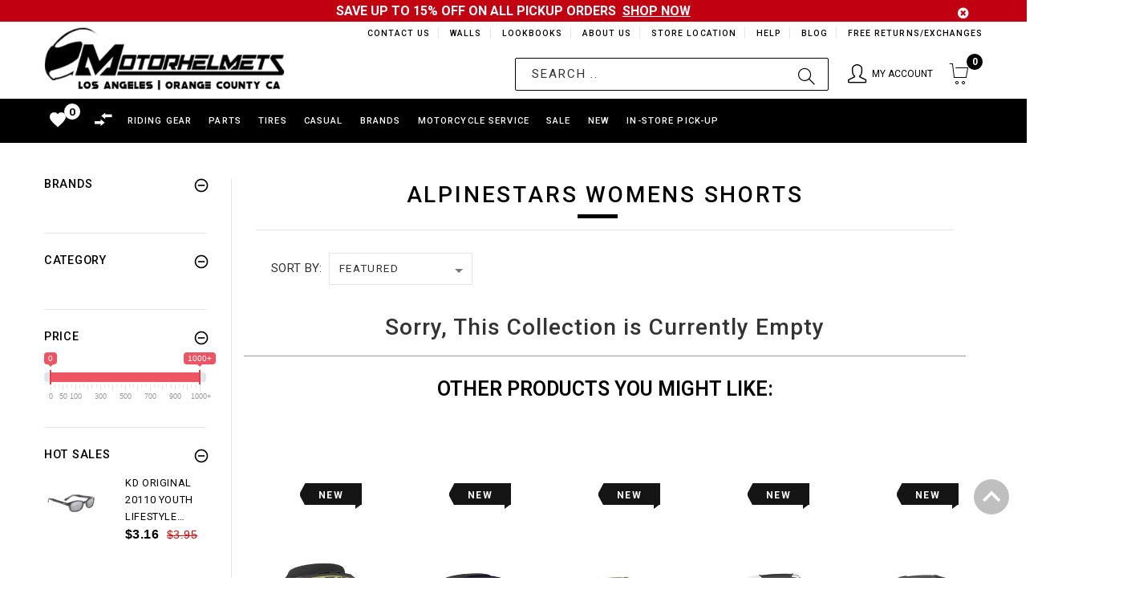

--- FILE ---
content_type: text/html; charset=utf-8
request_url: https://motorhelmets.com/collections/alpinestars-womens-shorts
body_size: 49438
content:
<!doctype html>
<!--[if lt IE 7]><html class="no-js ie6 oldie" lang="en"><![endif]-->
<!--[if IE 7]><html class="no-js ie7 oldie" lang="en"><![endif]-->
<!--[if IE 8]><html class="no-js ie8 oldie" lang="en"><![endif]-->
<!--[if gt IE 8]><!--><html lang="en"><!--<![endif]-->
<head>
  
<!-- Google tag (gtag.js) -->
<script async src="https://www.googletagmanager.com/gtag/js?id=G-YGPBQSMPFY"></script>
<script>
  window.dataLayer = window.dataLayer || [];
  function gtag(){dataLayer.push(arguments);}
  gtag('js', new Date());

  gtag('config', 'G-YGPBQSMPFY');
</script>
  
    <script>
    if (window.location.hostname.replaceAll('.','') !== "motorhelmetscom") { 
      if (window.location.hostname == "motorhelmets.myshopify.com") {
        console.log("motorhelmets.myshopify.com"); 
      } else {
        window.location.replace('https://motorhelmets.com/');
      }
    };
    </script>
    
  <meta name="google-site-verification" content="aNif_3r3qTV_0NmRfPlIqC9yLG-b_Aqq7Zx1acuxjQ4" />
  <meta name="google-site-verification" content="mK48WR_h8eGCITL2QOkAK9OqqBhUVzOKsuautxvffuA" />
  <meta name="msvalidate.01" content="EFF1F954B9828D82C5E4D32D2F6F39A7" />
  <!-- v1.4.2 -->
  <meta charset="utf-8">
  <!--[if IE]>
<meta http-equiv="X-UA-Compatible" content="IE=edge">
<![endif]-->
  <meta name="viewport" content="width=device-width, initial-scale=1.0">
  <meta name="keywords" content="Shopify Template" />
  <meta name="author" content="etheme.com">
<!-- 	<script type="text/javascript">
      if(window.location.href == 'https://motorhelmets.com/blogs/news/motorhelmets-in-store-specials'){
          window.location.replace("https://sites.google.com/view/motorhelmets/about/monthly-specials");
        }
  	</script> -->
  <script> 
    var url = window.location.href;
    if(url == 'https://motorhelmets.com/collections/' || url == 'https://motorhelmets.com/products/'){
      window.location.href = "https://motorhelmets.com/pages/brands";
    }
    UrlExists(url);
    function UrlExists(url) {
      var http = new XMLHttpRequest();
      http.open('HEAD', url, false);
      http.send();
      if (http.status == 404){
        window.location.href = "https://motorhelmets.com";
      }
    }
  </script>
  <script src="//motorhelmets.com/cdn/shop/t/88/assets/jquery-2.1.4.min.js?v=146653844047132007351653524442"></script>

  <script src=" //motorhelmets.com/cdn/shop/t/88/assets/modernizr.js?v=181846529004682775381653524467"></script>
  <script src="//motorhelmets.com/cdn/shop/t/88/assets/jquery.cookie.js?v=60875537524512060901653524444"></script>  
  

  <!-- Social meta ================================================== -->
  

  <meta property="og:type" content="website">
  <meta property="og:title" content="Shop All Alpinestars Clothing Womens Casual Shorts | Motorhelmets">
  <meta property="og:url" content="https://motorhelmets.com/collections/alpinestars-womens-shorts">
  



  <meta property="og:description" content="Get all of these cool and stylish casual shorts collection comes with different styles and sizes. From one of the most popular and leading brand Alpinestars. We also have some big discounts and sale to your favorite products. Visit our store today and get a Free shipping on orders over $100, Shop Now at Motorhelmets.">


<meta property="og:site_name" content="Motorhelmets.com | Shop for Moto Gear">



  <meta name="twitter:card" content="summary">





  <title>Shop All Alpinestars Clothing Womens Casual Shorts | Motorhelmets &ndash; Motorhelmets.com | Shop for Moto Gear</title>
  <meta name="description" content="Get all of these cool and stylish casual shorts collection comes with different styles and sizes. From one of the most popular and leading brand Alpinestars. We also have some big discounts and sale to your favorite products. Visit our store today and get a Free shipping on orders over $100, Shop Now at Motorhelmets." />
  <link rel="canonical" href="https://motorhelmets.com/collections/alpinestars-womens-shorts" />
  <link rel="shortcut icon" href="//motorhelmets.com/cdn/shop/t/88/assets/favicon.png?v=39000736967246094681653524418" type="image/x-icon" />
  
  <script src="//motorhelmets.com/cdn/shop/t/88/assets/fonts.js?v=133896025489417048061653524558"></script>
  
  <link href="//motorhelmets.com/cdn/shop/t/88/assets/flexslider.css?v=68563331888710281251653524558" rel="stylesheet" type="text/css" media="all" />
  <link href="//motorhelmets.com/cdn/shop/t/88/assets/slick.css?v=96730455721061752051653524508" rel="stylesheet" type="text/css" media="all" />
<link href="//motorhelmets.com/cdn/shop/t/88/assets/slick-theme.css?v=46761476101705646951653524508" rel="stylesheet" type="text/css" media="all" />
<link href="//motorhelmets.com/cdn/shop/t/88/assets/magnific-popup.css?v=161367216293826210151653524463" rel="stylesheet" type="text/css" media="all" />
<link href="//motorhelmets.com/cdn/shop/t/88/assets/bootstrap-select.css?v=121701744744339660621653524408" rel="stylesheet" type="text/css" media="all" />

<link href="//motorhelmets.com/cdn/shop/t/88/assets/settings.css?v=60780944865332802341653524503" rel="stylesheet" type="text/css" media="all" />

<link href="//motorhelmets.com/cdn/shop/t/88/assets/style.css?v=12094254293903452951714983004" rel="stylesheet" type="text/css" media="all" />


<!-- MOTO CUSTOM STYLES -->
<link href="//motorhelmets.com/cdn/shop/t/88/assets/moto_custom_style.css?v=61113172008946973311709172712" rel="stylesheet" type="text/css" media="all" />

<link href="//motorhelmets.com/cdn/shop/t/88/assets/davz-mobile-view.css?v=72561051516779975451653524416" rel="stylesheet" type="text/css" media="all" />

<link href="//motorhelmets.com/cdn/shop/t/88/assets/moto_breadcrumb_style.css?v=53708362795717529451653524476" rel="stylesheet" type="text/css" media="all" />


<link href="//motorhelmets.com/cdn/shop/t/88/assets/font.hurme.css?v=61042382644485420611653524558" rel="stylesheet" type="text/css" media="all" />
<link href="//motorhelmets.com/cdn/shop/t/88/assets/fonts.futurapt.css?v=104444611120666520771653524558" rel="stylesheet" type="text/css" media="all" />


<link href="//motorhelmets.com/cdn/shop/t/88/assets/auto-hide-nav.css?v=37711305425368446461653524558" rel="stylesheet" type="text/css" media="all" />




<link href="//motorhelmets.com/cdn/shop/t/88/assets/remodal.css?v=119936591600191232361653524498" rel="stylesheet" type="text/css" media="all" />
<link href="//motorhelmets.com/cdn/shop/t/88/assets/remodal-default-theme.css?v=104126852980989636051653524498" rel="stylesheet" type="text/css" media="all" />

<!-- END -->





<link href="//motorhelmets.com/cdn/shop/t/88/assets/css-liquid.css?v=13379837777374146441709002424" rel="stylesheet" type="text/css" media="all" />
<link href="//motorhelmets.com/cdn/shop/t/88/assets/stylefont.css?v=89165418289541164571653524520" rel="stylesheet" type="text/css" media="all" />



<!-- for latest google material icons -->
<link rel="stylesheet" href="https://fonts.googleapis.com/icon?family=Material+Icons">

<link href="https://fonts.googleapis.com/css?family=Open+Sans:300,300i,400,400i,600,600i,700,700i,800,800i" rel="stylesheet">


 



  <!-- jQuery 1.10.1-->

    <script src="//motorhelmets.com/cdn/shop/t/88/assets/blazy.js?v=117280212261074894131653524406" type="text/javascript"></script>
  
<script>window.performance && window.performance.mark && window.performance.mark('shopify.content_for_header.start');</script><meta name="google-site-verification" content="zHT7bhq8apacbY6vNrX7v2YRwFvXjgZlGq2OJ8bAVZA">
<meta id="shopify-digital-wallet" name="shopify-digital-wallet" content="/12236434/digital_wallets/dialog">
<meta name="shopify-checkout-api-token" content="56fe3158b7e7128b232a2ede02e21532">
<link rel="alternate" type="application/atom+xml" title="Feed" href="/collections/alpinestars-womens-shorts.atom" />
<link rel="alternate" type="application/json+oembed" href="https://motorhelmets.com/collections/alpinestars-womens-shorts.oembed">
<script async="async" src="/checkouts/internal/preloads.js?locale=en-US"></script>
<link rel="preconnect" href="https://shop.app" crossorigin="anonymous">
<script async="async" src="https://shop.app/checkouts/internal/preloads.js?locale=en-US&shop_id=12236434" crossorigin="anonymous"></script>
<script id="shopify-features" type="application/json">{"accessToken":"56fe3158b7e7128b232a2ede02e21532","betas":["rich-media-storefront-analytics"],"domain":"motorhelmets.com","predictiveSearch":true,"shopId":12236434,"locale":"en"}</script>
<script>var Shopify = Shopify || {};
Shopify.shop = "motorhelmets.myshopify.com";
Shopify.locale = "en";
Shopify.currency = {"active":"USD","rate":"1.0"};
Shopify.country = "US";
Shopify.theme = {"name":"In-Store Pick-Up Beta Test (May 26, 2022)","id":130882568377,"schema_name":null,"schema_version":null,"theme_store_id":null,"role":"main"};
Shopify.theme.handle = "null";
Shopify.theme.style = {"id":null,"handle":null};
Shopify.cdnHost = "motorhelmets.com/cdn";
Shopify.routes = Shopify.routes || {};
Shopify.routes.root = "/";</script>
<script type="module">!function(o){(o.Shopify=o.Shopify||{}).modules=!0}(window);</script>
<script>!function(o){function n(){var o=[];function n(){o.push(Array.prototype.slice.apply(arguments))}return n.q=o,n}var t=o.Shopify=o.Shopify||{};t.loadFeatures=n(),t.autoloadFeatures=n()}(window);</script>
<script>
  window.ShopifyPay = window.ShopifyPay || {};
  window.ShopifyPay.apiHost = "shop.app\/pay";
  window.ShopifyPay.redirectState = null;
</script>
<script id="shop-js-analytics" type="application/json">{"pageType":"collection"}</script>
<script defer="defer" async type="module" src="//motorhelmets.com/cdn/shopifycloud/shop-js/modules/v2/client.init-shop-cart-sync_BdyHc3Nr.en.esm.js"></script>
<script defer="defer" async type="module" src="//motorhelmets.com/cdn/shopifycloud/shop-js/modules/v2/chunk.common_Daul8nwZ.esm.js"></script>
<script type="module">
  await import("//motorhelmets.com/cdn/shopifycloud/shop-js/modules/v2/client.init-shop-cart-sync_BdyHc3Nr.en.esm.js");
await import("//motorhelmets.com/cdn/shopifycloud/shop-js/modules/v2/chunk.common_Daul8nwZ.esm.js");

  window.Shopify.SignInWithShop?.initShopCartSync?.({"fedCMEnabled":true,"windoidEnabled":true});

</script>
<script>
  window.Shopify = window.Shopify || {};
  if (!window.Shopify.featureAssets) window.Shopify.featureAssets = {};
  window.Shopify.featureAssets['shop-js'] = {"shop-cart-sync":["modules/v2/client.shop-cart-sync_QYOiDySF.en.esm.js","modules/v2/chunk.common_Daul8nwZ.esm.js"],"init-fed-cm":["modules/v2/client.init-fed-cm_DchLp9rc.en.esm.js","modules/v2/chunk.common_Daul8nwZ.esm.js"],"shop-button":["modules/v2/client.shop-button_OV7bAJc5.en.esm.js","modules/v2/chunk.common_Daul8nwZ.esm.js"],"init-windoid":["modules/v2/client.init-windoid_DwxFKQ8e.en.esm.js","modules/v2/chunk.common_Daul8nwZ.esm.js"],"shop-cash-offers":["modules/v2/client.shop-cash-offers_DWtL6Bq3.en.esm.js","modules/v2/chunk.common_Daul8nwZ.esm.js","modules/v2/chunk.modal_CQq8HTM6.esm.js"],"shop-toast-manager":["modules/v2/client.shop-toast-manager_CX9r1SjA.en.esm.js","modules/v2/chunk.common_Daul8nwZ.esm.js"],"init-shop-email-lookup-coordinator":["modules/v2/client.init-shop-email-lookup-coordinator_UhKnw74l.en.esm.js","modules/v2/chunk.common_Daul8nwZ.esm.js"],"pay-button":["modules/v2/client.pay-button_DzxNnLDY.en.esm.js","modules/v2/chunk.common_Daul8nwZ.esm.js"],"avatar":["modules/v2/client.avatar_BTnouDA3.en.esm.js"],"init-shop-cart-sync":["modules/v2/client.init-shop-cart-sync_BdyHc3Nr.en.esm.js","modules/v2/chunk.common_Daul8nwZ.esm.js"],"shop-login-button":["modules/v2/client.shop-login-button_D8B466_1.en.esm.js","modules/v2/chunk.common_Daul8nwZ.esm.js","modules/v2/chunk.modal_CQq8HTM6.esm.js"],"init-customer-accounts-sign-up":["modules/v2/client.init-customer-accounts-sign-up_C8fpPm4i.en.esm.js","modules/v2/client.shop-login-button_D8B466_1.en.esm.js","modules/v2/chunk.common_Daul8nwZ.esm.js","modules/v2/chunk.modal_CQq8HTM6.esm.js"],"init-shop-for-new-customer-accounts":["modules/v2/client.init-shop-for-new-customer-accounts_CVTO0Ztu.en.esm.js","modules/v2/client.shop-login-button_D8B466_1.en.esm.js","modules/v2/chunk.common_Daul8nwZ.esm.js","modules/v2/chunk.modal_CQq8HTM6.esm.js"],"init-customer-accounts":["modules/v2/client.init-customer-accounts_dRgKMfrE.en.esm.js","modules/v2/client.shop-login-button_D8B466_1.en.esm.js","modules/v2/chunk.common_Daul8nwZ.esm.js","modules/v2/chunk.modal_CQq8HTM6.esm.js"],"shop-follow-button":["modules/v2/client.shop-follow-button_CkZpjEct.en.esm.js","modules/v2/chunk.common_Daul8nwZ.esm.js","modules/v2/chunk.modal_CQq8HTM6.esm.js"],"lead-capture":["modules/v2/client.lead-capture_BntHBhfp.en.esm.js","modules/v2/chunk.common_Daul8nwZ.esm.js","modules/v2/chunk.modal_CQq8HTM6.esm.js"],"checkout-modal":["modules/v2/client.checkout-modal_CfxcYbTm.en.esm.js","modules/v2/chunk.common_Daul8nwZ.esm.js","modules/v2/chunk.modal_CQq8HTM6.esm.js"],"shop-login":["modules/v2/client.shop-login_Da4GZ2H6.en.esm.js","modules/v2/chunk.common_Daul8nwZ.esm.js","modules/v2/chunk.modal_CQq8HTM6.esm.js"],"payment-terms":["modules/v2/client.payment-terms_MV4M3zvL.en.esm.js","modules/v2/chunk.common_Daul8nwZ.esm.js","modules/v2/chunk.modal_CQq8HTM6.esm.js"]};
</script>
<script>(function() {
  var isLoaded = false;
  function asyncLoad() {
    if (isLoaded) return;
    isLoaded = true;
    var urls = ["https:\/\/chimpstatic.com\/mcjs-connected\/js\/users\/ff8716194950b6d4e7426ca81\/18061619dbd6c995b56cfe3f3.js?shop=motorhelmets.myshopify.com","https:\/\/chimpstatic.com\/mcjs-connected\/js\/users\/ff8716194950b6d4e7426ca81\/18061619dbd6c995b56cfe3f3.js?shop=motorhelmets.myshopify.com","https:\/\/embed.tawk.to\/widget-script\/5902ab6064f23d19a89afaa5\/default.js?shop=motorhelmets.myshopify.com","https:\/\/chimpstatic.com\/mcjs-connected\/js\/users\/ff8716194950b6d4e7426ca81\/24e64ee439a381fc44d509719.js?shop=motorhelmets.myshopify.com"];
    for (var i = 0; i < urls.length; i++) {
      var s = document.createElement('script');
      s.type = 'text/javascript';
      s.async = true;
      s.src = urls[i];
      var x = document.getElementsByTagName('script')[0];
      x.parentNode.insertBefore(s, x);
    }
  };
  if(window.attachEvent) {
    window.attachEvent('onload', asyncLoad);
  } else {
    window.addEventListener('load', asyncLoad, false);
  }
})();</script>
<script id="__st">var __st={"a":12236434,"offset":-28800,"reqid":"05c78832-baff-4d5e-bd3c-d50b7808f6a2-1768953642","pageurl":"motorhelmets.com\/collections\/alpinestars-womens-shorts","u":"81b39e3227d5","p":"collection","rtyp":"collection","rid":432462220};</script>
<script>window.ShopifyPaypalV4VisibilityTracking = true;</script>
<script id="captcha-bootstrap">!function(){'use strict';const t='contact',e='account',n='new_comment',o=[[t,t],['blogs',n],['comments',n],[t,'customer']],c=[[e,'customer_login'],[e,'guest_login'],[e,'recover_customer_password'],[e,'create_customer']],r=t=>t.map((([t,e])=>`form[action*='/${t}']:not([data-nocaptcha='true']) input[name='form_type'][value='${e}']`)).join(','),a=t=>()=>t?[...document.querySelectorAll(t)].map((t=>t.form)):[];function s(){const t=[...o],e=r(t);return a(e)}const i='password',u='form_key',d=['recaptcha-v3-token','g-recaptcha-response','h-captcha-response',i],f=()=>{try{return window.sessionStorage}catch{return}},m='__shopify_v',_=t=>t.elements[u];function p(t,e,n=!1){try{const o=window.sessionStorage,c=JSON.parse(o.getItem(e)),{data:r}=function(t){const{data:e,action:n}=t;return t[m]||n?{data:e,action:n}:{data:t,action:n}}(c);for(const[e,n]of Object.entries(r))t.elements[e]&&(t.elements[e].value=n);n&&o.removeItem(e)}catch(o){console.error('form repopulation failed',{error:o})}}const l='form_type',E='cptcha';function T(t){t.dataset[E]=!0}const w=window,h=w.document,L='Shopify',v='ce_forms',y='captcha';let A=!1;((t,e)=>{const n=(g='f06e6c50-85a8-45c8-87d0-21a2b65856fe',I='https://cdn.shopify.com/shopifycloud/storefront-forms-hcaptcha/ce_storefront_forms_captcha_hcaptcha.v1.5.2.iife.js',D={infoText:'Protected by hCaptcha',privacyText:'Privacy',termsText:'Terms'},(t,e,n)=>{const o=w[L][v],c=o.bindForm;if(c)return c(t,g,e,D).then(n);var r;o.q.push([[t,g,e,D],n]),r=I,A||(h.body.append(Object.assign(h.createElement('script'),{id:'captcha-provider',async:!0,src:r})),A=!0)});var g,I,D;w[L]=w[L]||{},w[L][v]=w[L][v]||{},w[L][v].q=[],w[L][y]=w[L][y]||{},w[L][y].protect=function(t,e){n(t,void 0,e),T(t)},Object.freeze(w[L][y]),function(t,e,n,w,h,L){const[v,y,A,g]=function(t,e,n){const i=e?o:[],u=t?c:[],d=[...i,...u],f=r(d),m=r(i),_=r(d.filter((([t,e])=>n.includes(e))));return[a(f),a(m),a(_),s()]}(w,h,L),I=t=>{const e=t.target;return e instanceof HTMLFormElement?e:e&&e.form},D=t=>v().includes(t);t.addEventListener('submit',(t=>{const e=I(t);if(!e)return;const n=D(e)&&!e.dataset.hcaptchaBound&&!e.dataset.recaptchaBound,o=_(e),c=g().includes(e)&&(!o||!o.value);(n||c)&&t.preventDefault(),c&&!n&&(function(t){try{if(!f())return;!function(t){const e=f();if(!e)return;const n=_(t);if(!n)return;const o=n.value;o&&e.removeItem(o)}(t);const e=Array.from(Array(32),(()=>Math.random().toString(36)[2])).join('');!function(t,e){_(t)||t.append(Object.assign(document.createElement('input'),{type:'hidden',name:u})),t.elements[u].value=e}(t,e),function(t,e){const n=f();if(!n)return;const o=[...t.querySelectorAll(`input[type='${i}']`)].map((({name:t})=>t)),c=[...d,...o],r={};for(const[a,s]of new FormData(t).entries())c.includes(a)||(r[a]=s);n.setItem(e,JSON.stringify({[m]:1,action:t.action,data:r}))}(t,e)}catch(e){console.error('failed to persist form',e)}}(e),e.submit())}));const S=(t,e)=>{t&&!t.dataset[E]&&(n(t,e.some((e=>e===t))),T(t))};for(const o of['focusin','change'])t.addEventListener(o,(t=>{const e=I(t);D(e)&&S(e,y())}));const B=e.get('form_key'),M=e.get(l),P=B&&M;t.addEventListener('DOMContentLoaded',(()=>{const t=y();if(P)for(const e of t)e.elements[l].value===M&&p(e,B);[...new Set([...A(),...v().filter((t=>'true'===t.dataset.shopifyCaptcha))])].forEach((e=>S(e,t)))}))}(h,new URLSearchParams(w.location.search),n,t,e,['guest_login'])})(!0,!0)}();</script>
<script integrity="sha256-4kQ18oKyAcykRKYeNunJcIwy7WH5gtpwJnB7kiuLZ1E=" data-source-attribution="shopify.loadfeatures" defer="defer" src="//motorhelmets.com/cdn/shopifycloud/storefront/assets/storefront/load_feature-a0a9edcb.js" crossorigin="anonymous"></script>
<script crossorigin="anonymous" defer="defer" src="//motorhelmets.com/cdn/shopifycloud/storefront/assets/shopify_pay/storefront-65b4c6d7.js?v=20250812"></script>
<script data-source-attribution="shopify.dynamic_checkout.dynamic.init">var Shopify=Shopify||{};Shopify.PaymentButton=Shopify.PaymentButton||{isStorefrontPortableWallets:!0,init:function(){window.Shopify.PaymentButton.init=function(){};var t=document.createElement("script");t.src="https://motorhelmets.com/cdn/shopifycloud/portable-wallets/latest/portable-wallets.en.js",t.type="module",document.head.appendChild(t)}};
</script>
<script data-source-attribution="shopify.dynamic_checkout.buyer_consent">
  function portableWalletsHideBuyerConsent(e){var t=document.getElementById("shopify-buyer-consent"),n=document.getElementById("shopify-subscription-policy-button");t&&n&&(t.classList.add("hidden"),t.setAttribute("aria-hidden","true"),n.removeEventListener("click",e))}function portableWalletsShowBuyerConsent(e){var t=document.getElementById("shopify-buyer-consent"),n=document.getElementById("shopify-subscription-policy-button");t&&n&&(t.classList.remove("hidden"),t.removeAttribute("aria-hidden"),n.addEventListener("click",e))}window.Shopify?.PaymentButton&&(window.Shopify.PaymentButton.hideBuyerConsent=portableWalletsHideBuyerConsent,window.Shopify.PaymentButton.showBuyerConsent=portableWalletsShowBuyerConsent);
</script>
<script data-source-attribution="shopify.dynamic_checkout.cart.bootstrap">document.addEventListener("DOMContentLoaded",(function(){function t(){return document.querySelector("shopify-accelerated-checkout-cart, shopify-accelerated-checkout")}if(t())Shopify.PaymentButton.init();else{new MutationObserver((function(e,n){t()&&(Shopify.PaymentButton.init(),n.disconnect())})).observe(document.body,{childList:!0,subtree:!0})}}));
</script>
<link id="shopify-accelerated-checkout-styles" rel="stylesheet" media="screen" href="https://motorhelmets.com/cdn/shopifycloud/portable-wallets/latest/accelerated-checkout-backwards-compat.css" crossorigin="anonymous">
<style id="shopify-accelerated-checkout-cart">
        #shopify-buyer-consent {
  margin-top: 1em;
  display: inline-block;
  width: 100%;
}

#shopify-buyer-consent.hidden {
  display: none;
}

#shopify-subscription-policy-button {
  background: none;
  border: none;
  padding: 0;
  text-decoration: underline;
  font-size: inherit;
  cursor: pointer;
}

#shopify-subscription-policy-button::before {
  box-shadow: none;
}

      </style>

<script>window.performance && window.performance.mark && window.performance.mark('shopify.content_for_header.end');</script>
  <script src="//motorhelmets.com/cdn/shopifycloud/storefront/assets/themes_support/option_selection-b017cd28.js"async></script>
  <script src="//motorhelmets.com/cdn/shopifycloud/storefront/assets/themes_support/api.jquery-7ab1a3a4.js"></script>
  <script src="//motorhelmets.com/cdn/shop/t/88/assets/cart.api.js?v=169577591990185079681653524411"></script>
  

  <style>
    /*Footer*/
    
    body.index .layout-4 .container:first-child,
    body.index .layout-0 .container:first-child {
      border-top: 1px solid #e5e5e5;
      padding-top: 60px;
    }
    footer .subscribe-box input {
      border: 1px solid #e5e5e5;
    }
    
  </style>

  <link href="//motorhelmets.com/cdn/shop/t/88/assets/njohn-product-grid-style.css?v=140568305947634965401680254049" rel="stylesheet" type="text/css" media="all" />

  


  <link href="//motorhelmets.com/cdn/shop/t/88/assets/njohn_wishlist_style.css?v=181407862879172019271653524558" rel="stylesheet" type="text/css" media="all" />
  <link href="//motorhelmets.com/cdn/shop/t/88/assets/njohn_wishlist_header_style.css?v=63335586027026873601653524558" rel="stylesheet" type="text/css" media="all" />
  <link href="//motorhelmets.com/cdn/shop/t/88/assets/njohn_popup_quickview.css?v=168856385951527769461653524558" rel="stylesheet" type="text/css" media="all" />
  <link href="//motorhelmets.com/cdn/shop/t/88/assets/njohn_wishlist_row.css?v=169126289577580712421653524558" rel="stylesheet" type="text/css" media="all" />
  <link href="//motorhelmets.com/cdn/shop/t/88/assets/ion.rangeSlider.min.css?v=171986783220276664481653524441" rel="stylesheet" type="text/css" media="all" />

  

  <script src=" //motorhelmets.com/cdn/shop/t/88/assets/jquery_ui.js?v=111950939989794416751653524558"async></script>

  
  
  <link href="//motorhelmets.com/cdn/shop/t/88/assets/nj-product.collection_recently_view_style.css?v=136589332440567173421653524558" rel="stylesheet" type="text/css" media="all" />
  

  


  

  <link href="//motorhelmets.com/cdn/shop/t/88/assets/instagram_feed.css?v=86707046465540207171653524558" rel="stylesheet" type="text/css" media="all" />
  
  
  <script type="application/ld+json">
  {
  "@context": "https://schema.org",
  "@type": "Organization",
  "name": "Motorhelmets",
  "url": "https://motorhelmets.com",
  "logo": "https://cdn.shopify.com/s/files/1/1223/6434/files/logo-1440-min.png"
  }
  </script>


    <script src="//ajax.googleapis.com/ajax/libs/jquery/2.2.3/jquery.min.js" type="text/javascript"></script> <!-- SCRIPT FOR ADDING TIRE INSTALLATION DATE ON CART PAGE -->

  <style>
    
  nav.header__inline-menu .header__submenu{
    max-height: 100vh;
    overflow: scroll;
    height: 400px;
  }

  </style>

<link href="https://monorail-edge.shopifysvc.com" rel="dns-prefetch">
<script>(function(){if ("sendBeacon" in navigator && "performance" in window) {try {var session_token_from_headers = performance.getEntriesByType('navigation')[0].serverTiming.find(x => x.name == '_s').description;} catch {var session_token_from_headers = undefined;}var session_cookie_matches = document.cookie.match(/_shopify_s=([^;]*)/);var session_token_from_cookie = session_cookie_matches && session_cookie_matches.length === 2 ? session_cookie_matches[1] : "";var session_token = session_token_from_headers || session_token_from_cookie || "";function handle_abandonment_event(e) {var entries = performance.getEntries().filter(function(entry) {return /monorail-edge.shopifysvc.com/.test(entry.name);});if (!window.abandonment_tracked && entries.length === 0) {window.abandonment_tracked = true;var currentMs = Date.now();var navigation_start = performance.timing.navigationStart;var payload = {shop_id: 12236434,url: window.location.href,navigation_start,duration: currentMs - navigation_start,session_token,page_type: "collection"};window.navigator.sendBeacon("https://monorail-edge.shopifysvc.com/v1/produce", JSON.stringify({schema_id: "online_store_buyer_site_abandonment/1.1",payload: payload,metadata: {event_created_at_ms: currentMs,event_sent_at_ms: currentMs}}));}}window.addEventListener('pagehide', handle_abandonment_event);}}());</script>
<script id="web-pixels-manager-setup">(function e(e,d,r,n,o){if(void 0===o&&(o={}),!Boolean(null===(a=null===(i=window.Shopify)||void 0===i?void 0:i.analytics)||void 0===a?void 0:a.replayQueue)){var i,a;window.Shopify=window.Shopify||{};var t=window.Shopify;t.analytics=t.analytics||{};var s=t.analytics;s.replayQueue=[],s.publish=function(e,d,r){return s.replayQueue.push([e,d,r]),!0};try{self.performance.mark("wpm:start")}catch(e){}var l=function(){var e={modern:/Edge?\/(1{2}[4-9]|1[2-9]\d|[2-9]\d{2}|\d{4,})\.\d+(\.\d+|)|Firefox\/(1{2}[4-9]|1[2-9]\d|[2-9]\d{2}|\d{4,})\.\d+(\.\d+|)|Chrom(ium|e)\/(9{2}|\d{3,})\.\d+(\.\d+|)|(Maci|X1{2}).+ Version\/(15\.\d+|(1[6-9]|[2-9]\d|\d{3,})\.\d+)([,.]\d+|)( \(\w+\)|)( Mobile\/\w+|) Safari\/|Chrome.+OPR\/(9{2}|\d{3,})\.\d+\.\d+|(CPU[ +]OS|iPhone[ +]OS|CPU[ +]iPhone|CPU IPhone OS|CPU iPad OS)[ +]+(15[._]\d+|(1[6-9]|[2-9]\d|\d{3,})[._]\d+)([._]\d+|)|Android:?[ /-](13[3-9]|1[4-9]\d|[2-9]\d{2}|\d{4,})(\.\d+|)(\.\d+|)|Android.+Firefox\/(13[5-9]|1[4-9]\d|[2-9]\d{2}|\d{4,})\.\d+(\.\d+|)|Android.+Chrom(ium|e)\/(13[3-9]|1[4-9]\d|[2-9]\d{2}|\d{4,})\.\d+(\.\d+|)|SamsungBrowser\/([2-9]\d|\d{3,})\.\d+/,legacy:/Edge?\/(1[6-9]|[2-9]\d|\d{3,})\.\d+(\.\d+|)|Firefox\/(5[4-9]|[6-9]\d|\d{3,})\.\d+(\.\d+|)|Chrom(ium|e)\/(5[1-9]|[6-9]\d|\d{3,})\.\d+(\.\d+|)([\d.]+$|.*Safari\/(?![\d.]+ Edge\/[\d.]+$))|(Maci|X1{2}).+ Version\/(10\.\d+|(1[1-9]|[2-9]\d|\d{3,})\.\d+)([,.]\d+|)( \(\w+\)|)( Mobile\/\w+|) Safari\/|Chrome.+OPR\/(3[89]|[4-9]\d|\d{3,})\.\d+\.\d+|(CPU[ +]OS|iPhone[ +]OS|CPU[ +]iPhone|CPU IPhone OS|CPU iPad OS)[ +]+(10[._]\d+|(1[1-9]|[2-9]\d|\d{3,})[._]\d+)([._]\d+|)|Android:?[ /-](13[3-9]|1[4-9]\d|[2-9]\d{2}|\d{4,})(\.\d+|)(\.\d+|)|Mobile Safari.+OPR\/([89]\d|\d{3,})\.\d+\.\d+|Android.+Firefox\/(13[5-9]|1[4-9]\d|[2-9]\d{2}|\d{4,})\.\d+(\.\d+|)|Android.+Chrom(ium|e)\/(13[3-9]|1[4-9]\d|[2-9]\d{2}|\d{4,})\.\d+(\.\d+|)|Android.+(UC? ?Browser|UCWEB|U3)[ /]?(15\.([5-9]|\d{2,})|(1[6-9]|[2-9]\d|\d{3,})\.\d+)\.\d+|SamsungBrowser\/(5\.\d+|([6-9]|\d{2,})\.\d+)|Android.+MQ{2}Browser\/(14(\.(9|\d{2,})|)|(1[5-9]|[2-9]\d|\d{3,})(\.\d+|))(\.\d+|)|K[Aa][Ii]OS\/(3\.\d+|([4-9]|\d{2,})\.\d+)(\.\d+|)/},d=e.modern,r=e.legacy,n=navigator.userAgent;return n.match(d)?"modern":n.match(r)?"legacy":"unknown"}(),u="modern"===l?"modern":"legacy",c=(null!=n?n:{modern:"",legacy:""})[u],f=function(e){return[e.baseUrl,"/wpm","/b",e.hashVersion,"modern"===e.buildTarget?"m":"l",".js"].join("")}({baseUrl:d,hashVersion:r,buildTarget:u}),m=function(e){var d=e.version,r=e.bundleTarget,n=e.surface,o=e.pageUrl,i=e.monorailEndpoint;return{emit:function(e){var a=e.status,t=e.errorMsg,s=(new Date).getTime(),l=JSON.stringify({metadata:{event_sent_at_ms:s},events:[{schema_id:"web_pixels_manager_load/3.1",payload:{version:d,bundle_target:r,page_url:o,status:a,surface:n,error_msg:t},metadata:{event_created_at_ms:s}}]});if(!i)return console&&console.warn&&console.warn("[Web Pixels Manager] No Monorail endpoint provided, skipping logging."),!1;try{return self.navigator.sendBeacon.bind(self.navigator)(i,l)}catch(e){}var u=new XMLHttpRequest;try{return u.open("POST",i,!0),u.setRequestHeader("Content-Type","text/plain"),u.send(l),!0}catch(e){return console&&console.warn&&console.warn("[Web Pixels Manager] Got an unhandled error while logging to Monorail."),!1}}}}({version:r,bundleTarget:l,surface:e.surface,pageUrl:self.location.href,monorailEndpoint:e.monorailEndpoint});try{o.browserTarget=l,function(e){var d=e.src,r=e.async,n=void 0===r||r,o=e.onload,i=e.onerror,a=e.sri,t=e.scriptDataAttributes,s=void 0===t?{}:t,l=document.createElement("script"),u=document.querySelector("head"),c=document.querySelector("body");if(l.async=n,l.src=d,a&&(l.integrity=a,l.crossOrigin="anonymous"),s)for(var f in s)if(Object.prototype.hasOwnProperty.call(s,f))try{l.dataset[f]=s[f]}catch(e){}if(o&&l.addEventListener("load",o),i&&l.addEventListener("error",i),u)u.appendChild(l);else{if(!c)throw new Error("Did not find a head or body element to append the script");c.appendChild(l)}}({src:f,async:!0,onload:function(){if(!function(){var e,d;return Boolean(null===(d=null===(e=window.Shopify)||void 0===e?void 0:e.analytics)||void 0===d?void 0:d.initialized)}()){var d=window.webPixelsManager.init(e)||void 0;if(d){var r=window.Shopify.analytics;r.replayQueue.forEach((function(e){var r=e[0],n=e[1],o=e[2];d.publishCustomEvent(r,n,o)})),r.replayQueue=[],r.publish=d.publishCustomEvent,r.visitor=d.visitor,r.initialized=!0}}},onerror:function(){return m.emit({status:"failed",errorMsg:"".concat(f," has failed to load")})},sri:function(e){var d=/^sha384-[A-Za-z0-9+/=]+$/;return"string"==typeof e&&d.test(e)}(c)?c:"",scriptDataAttributes:o}),m.emit({status:"loading"})}catch(e){m.emit({status:"failed",errorMsg:(null==e?void 0:e.message)||"Unknown error"})}}})({shopId: 12236434,storefrontBaseUrl: "https://motorhelmets.com",extensionsBaseUrl: "https://extensions.shopifycdn.com/cdn/shopifycloud/web-pixels-manager",monorailEndpoint: "https://monorail-edge.shopifysvc.com/unstable/produce_batch",surface: "storefront-renderer",enabledBetaFlags: ["2dca8a86"],webPixelsConfigList: [{"id":"440271033","configuration":"{\"config\":\"{\\\"pixel_id\\\":\\\"G-YGPBQSMPFY\\\",\\\"target_country\\\":\\\"US\\\",\\\"gtag_events\\\":[{\\\"type\\\":\\\"begin_checkout\\\",\\\"action_label\\\":\\\"G-YGPBQSMPFY\\\"},{\\\"type\\\":\\\"search\\\",\\\"action_label\\\":\\\"G-YGPBQSMPFY\\\"},{\\\"type\\\":\\\"view_item\\\",\\\"action_label\\\":[\\\"G-YGPBQSMPFY\\\",\\\"MC-FKJVXE0J5Y\\\"]},{\\\"type\\\":\\\"purchase\\\",\\\"action_label\\\":[\\\"G-YGPBQSMPFY\\\",\\\"MC-FKJVXE0J5Y\\\"]},{\\\"type\\\":\\\"page_view\\\",\\\"action_label\\\":[\\\"G-YGPBQSMPFY\\\",\\\"MC-FKJVXE0J5Y\\\"]},{\\\"type\\\":\\\"add_payment_info\\\",\\\"action_label\\\":\\\"G-YGPBQSMPFY\\\"},{\\\"type\\\":\\\"add_to_cart\\\",\\\"action_label\\\":\\\"G-YGPBQSMPFY\\\"}],\\\"enable_monitoring_mode\\\":false}\"}","eventPayloadVersion":"v1","runtimeContext":"OPEN","scriptVersion":"b2a88bafab3e21179ed38636efcd8a93","type":"APP","apiClientId":1780363,"privacyPurposes":[],"dataSharingAdjustments":{"protectedCustomerApprovalScopes":["read_customer_address","read_customer_email","read_customer_name","read_customer_personal_data","read_customer_phone"]}},{"id":"82084025","eventPayloadVersion":"v1","runtimeContext":"LAX","scriptVersion":"1","type":"CUSTOM","privacyPurposes":["ANALYTICS"],"name":"Google Analytics tag (migrated)"},{"id":"shopify-app-pixel","configuration":"{}","eventPayloadVersion":"v1","runtimeContext":"STRICT","scriptVersion":"0450","apiClientId":"shopify-pixel","type":"APP","privacyPurposes":["ANALYTICS","MARKETING"]},{"id":"shopify-custom-pixel","eventPayloadVersion":"v1","runtimeContext":"LAX","scriptVersion":"0450","apiClientId":"shopify-pixel","type":"CUSTOM","privacyPurposes":["ANALYTICS","MARKETING"]}],isMerchantRequest: false,initData: {"shop":{"name":"Motorhelmets.com | Shop for Moto Gear","paymentSettings":{"currencyCode":"USD"},"myshopifyDomain":"motorhelmets.myshopify.com","countryCode":"US","storefrontUrl":"https:\/\/motorhelmets.com"},"customer":null,"cart":null,"checkout":null,"productVariants":[],"purchasingCompany":null},},"https://motorhelmets.com/cdn","fcfee988w5aeb613cpc8e4bc33m6693e112",{"modern":"","legacy":""},{"shopId":"12236434","storefrontBaseUrl":"https:\/\/motorhelmets.com","extensionBaseUrl":"https:\/\/extensions.shopifycdn.com\/cdn\/shopifycloud\/web-pixels-manager","surface":"storefront-renderer","enabledBetaFlags":"[\"2dca8a86\"]","isMerchantRequest":"false","hashVersion":"fcfee988w5aeb613cpc8e4bc33m6693e112","publish":"custom","events":"[[\"page_viewed\",{}],[\"collection_viewed\",{\"collection\":{\"id\":\"432462220\",\"title\":\"Alpinestars Womens Shorts\",\"productVariants\":[]}}]]"});</script><script>
  window.ShopifyAnalytics = window.ShopifyAnalytics || {};
  window.ShopifyAnalytics.meta = window.ShopifyAnalytics.meta || {};
  window.ShopifyAnalytics.meta.currency = 'USD';
  var meta = {"products":[],"page":{"pageType":"collection","resourceType":"collection","resourceId":432462220,"requestId":"05c78832-baff-4d5e-bd3c-d50b7808f6a2-1768953642"}};
  for (var attr in meta) {
    window.ShopifyAnalytics.meta[attr] = meta[attr];
  }
</script>
<script class="analytics">
  (function () {
    var customDocumentWrite = function(content) {
      var jquery = null;

      if (window.jQuery) {
        jquery = window.jQuery;
      } else if (window.Checkout && window.Checkout.$) {
        jquery = window.Checkout.$;
      }

      if (jquery) {
        jquery('body').append(content);
      }
    };

    var hasLoggedConversion = function(token) {
      if (token) {
        return document.cookie.indexOf('loggedConversion=' + token) !== -1;
      }
      return false;
    }

    var setCookieIfConversion = function(token) {
      if (token) {
        var twoMonthsFromNow = new Date(Date.now());
        twoMonthsFromNow.setMonth(twoMonthsFromNow.getMonth() + 2);

        document.cookie = 'loggedConversion=' + token + '; expires=' + twoMonthsFromNow;
      }
    }

    var trekkie = window.ShopifyAnalytics.lib = window.trekkie = window.trekkie || [];
    if (trekkie.integrations) {
      return;
    }
    trekkie.methods = [
      'identify',
      'page',
      'ready',
      'track',
      'trackForm',
      'trackLink'
    ];
    trekkie.factory = function(method) {
      return function() {
        var args = Array.prototype.slice.call(arguments);
        args.unshift(method);
        trekkie.push(args);
        return trekkie;
      };
    };
    for (var i = 0; i < trekkie.methods.length; i++) {
      var key = trekkie.methods[i];
      trekkie[key] = trekkie.factory(key);
    }
    trekkie.load = function(config) {
      trekkie.config = config || {};
      trekkie.config.initialDocumentCookie = document.cookie;
      var first = document.getElementsByTagName('script')[0];
      var script = document.createElement('script');
      script.type = 'text/javascript';
      script.onerror = function(e) {
        var scriptFallback = document.createElement('script');
        scriptFallback.type = 'text/javascript';
        scriptFallback.onerror = function(error) {
                var Monorail = {
      produce: function produce(monorailDomain, schemaId, payload) {
        var currentMs = new Date().getTime();
        var event = {
          schema_id: schemaId,
          payload: payload,
          metadata: {
            event_created_at_ms: currentMs,
            event_sent_at_ms: currentMs
          }
        };
        return Monorail.sendRequest("https://" + monorailDomain + "/v1/produce", JSON.stringify(event));
      },
      sendRequest: function sendRequest(endpointUrl, payload) {
        // Try the sendBeacon API
        if (window && window.navigator && typeof window.navigator.sendBeacon === 'function' && typeof window.Blob === 'function' && !Monorail.isIos12()) {
          var blobData = new window.Blob([payload], {
            type: 'text/plain'
          });

          if (window.navigator.sendBeacon(endpointUrl, blobData)) {
            return true;
          } // sendBeacon was not successful

        } // XHR beacon

        var xhr = new XMLHttpRequest();

        try {
          xhr.open('POST', endpointUrl);
          xhr.setRequestHeader('Content-Type', 'text/plain');
          xhr.send(payload);
        } catch (e) {
          console.log(e);
        }

        return false;
      },
      isIos12: function isIos12() {
        return window.navigator.userAgent.lastIndexOf('iPhone; CPU iPhone OS 12_') !== -1 || window.navigator.userAgent.lastIndexOf('iPad; CPU OS 12_') !== -1;
      }
    };
    Monorail.produce('monorail-edge.shopifysvc.com',
      'trekkie_storefront_load_errors/1.1',
      {shop_id: 12236434,
      theme_id: 130882568377,
      app_name: "storefront",
      context_url: window.location.href,
      source_url: "//motorhelmets.com/cdn/s/trekkie.storefront.cd680fe47e6c39ca5d5df5f0a32d569bc48c0f27.min.js"});

        };
        scriptFallback.async = true;
        scriptFallback.src = '//motorhelmets.com/cdn/s/trekkie.storefront.cd680fe47e6c39ca5d5df5f0a32d569bc48c0f27.min.js';
        first.parentNode.insertBefore(scriptFallback, first);
      };
      script.async = true;
      script.src = '//motorhelmets.com/cdn/s/trekkie.storefront.cd680fe47e6c39ca5d5df5f0a32d569bc48c0f27.min.js';
      first.parentNode.insertBefore(script, first);
    };
    trekkie.load(
      {"Trekkie":{"appName":"storefront","development":false,"defaultAttributes":{"shopId":12236434,"isMerchantRequest":null,"themeId":130882568377,"themeCityHash":"8115028566888349459","contentLanguage":"en","currency":"USD","eventMetadataId":"2ec8895f-fc57-4f5d-b1bd-097d1fa2b7e2"},"isServerSideCookieWritingEnabled":true,"monorailRegion":"shop_domain","enabledBetaFlags":["65f19447"]},"Session Attribution":{},"S2S":{"facebookCapiEnabled":false,"source":"trekkie-storefront-renderer","apiClientId":580111}}
    );

    var loaded = false;
    trekkie.ready(function() {
      if (loaded) return;
      loaded = true;

      window.ShopifyAnalytics.lib = window.trekkie;

      var originalDocumentWrite = document.write;
      document.write = customDocumentWrite;
      try { window.ShopifyAnalytics.merchantGoogleAnalytics.call(this); } catch(error) {};
      document.write = originalDocumentWrite;

      window.ShopifyAnalytics.lib.page(null,{"pageType":"collection","resourceType":"collection","resourceId":432462220,"requestId":"05c78832-baff-4d5e-bd3c-d50b7808f6a2-1768953642","shopifyEmitted":true});

      var match = window.location.pathname.match(/checkouts\/(.+)\/(thank_you|post_purchase)/)
      var token = match? match[1]: undefined;
      if (!hasLoggedConversion(token)) {
        setCookieIfConversion(token);
        window.ShopifyAnalytics.lib.track("Viewed Product Category",{"currency":"USD","category":"Collection: alpinestars-womens-shorts","collectionName":"alpinestars-womens-shorts","collectionId":432462220,"nonInteraction":true},undefined,undefined,{"shopifyEmitted":true});
      }
    });


        var eventsListenerScript = document.createElement('script');
        eventsListenerScript.async = true;
        eventsListenerScript.src = "//motorhelmets.com/cdn/shopifycloud/storefront/assets/shop_events_listener-3da45d37.js";
        document.getElementsByTagName('head')[0].appendChild(eventsListenerScript);

})();</script>
  <script>
  if (!window.ga || (window.ga && typeof window.ga !== 'function')) {
    window.ga = function ga() {
      (window.ga.q = window.ga.q || []).push(arguments);
      if (window.Shopify && window.Shopify.analytics && typeof window.Shopify.analytics.publish === 'function') {
        window.Shopify.analytics.publish("ga_stub_called", {}, {sendTo: "google_osp_migration"});
      }
      console.error("Shopify's Google Analytics stub called with:", Array.from(arguments), "\nSee https://help.shopify.com/manual/promoting-marketing/pixels/pixel-migration#google for more information.");
    };
    if (window.Shopify && window.Shopify.analytics && typeof window.Shopify.analytics.publish === 'function') {
      window.Shopify.analytics.publish("ga_stub_initialized", {}, {sendTo: "google_osp_migration"});
    }
  }
</script>
<script
  defer
  src="https://motorhelmets.com/cdn/shopifycloud/perf-kit/shopify-perf-kit-3.0.4.min.js"
  data-application="storefront-renderer"
  data-shop-id="12236434"
  data-render-region="gcp-us-central1"
  data-page-type="collection"
  data-theme-instance-id="130882568377"
  data-theme-name=""
  data-theme-version=""
  data-monorail-region="shop_domain"
  data-resource-timing-sampling-rate="10"
  data-shs="true"
  data-shs-beacon="true"
  data-shs-export-with-fetch="true"
  data-shs-logs-sample-rate="1"
  data-shs-beacon-endpoint="https://motorhelmets.com/api/collect"
></script>
</head>

<body>

  



<div id="loader-wrapper">
	<div id="loader">
      <div class="preloader">
          <div class="logo-circle">
              <img style="width: 70px; height: 52px;" src="//cdn.shopify.com/s/files/1/1223/6434/files/logo-preloader.png?13019763102170269221">
          </div>
      </div>
	</div>
</div>



<style>
       .preloader {
        position: absolute;
        left: 50%;
        top: 50%;
        bottom: auto;
        right: auto;
        -webkit-transform: translateX(-50%) translateY(-50%);
        -moz-transform: translateX(-50%) translateY(-50%);
        -ms-transform: translateX(-50%) translateY(-50%);
        -o-transform: translateX(-50%) translateY(-50%);
        transform: translateX(-50%) translateY(-50%);
        text-align: center;
      }
      .preloader .logo-circle {
        position: relative;
        width: 90px;
        height: 90px;
        margin: 0 auto;
        background: #000;
        border-radius: 200px;
        margin-bottom: 2.2em;
        -webkit-animation: white-shadow 1s infinite;
        -moz-animation: white-shadow 1s infinite;
        -ms-animation: white-shadow 1s infinite;
        animation: white-shadow 1s infinite;
        line-height: 85px;
      }
      .preloader .loading-text {
        font-family: 'Arial', sans-serif;
        font-size: 18px;
        color: rgba(255,255,255,0.6);
        text-shadow: 1px 1px 0 0 #000;
        margin-left: 10px;
      }
      @-webkit-keyframes white-shadow {
        0% {
          box-shadow: 0 0 0 0 rgba(255, 255, 255, 0.3);
          -webkit-transition: box-shadow 0.3s ease-in-out;
        }
        100% {
          box-shadow: 0 0 0 30px transparent;
          -webkit-transform: translate3d(0, 0, 0);
          -webkit-transition: box-shadow 0.4s ease-in-out;
        }
      }
      @-moz-keyframes white-shadow {
        0% {
          box-shadow: 0 0 0 0 rgba(255, 255, 255, 0.3);
          -moz-transition: box-shadow 0.3s ease-in-out;
        }
        100% {
          box-shadow: 0 0 0 30px transparent;
          -moz-transform: translate3d(0, 0, 0);
          -moz-transition: box-shadow 0.4s ease-in-out;
        }
      }
      @keyframes white-shadow {
        0% {
          box-shadow: 0 0 0 0 rgb(0, 0, 0);
          -webkit-transition: box-shadow 0.3s ease-in-out;
          -moz-transition: box-shadow 0.3s ease-in-out;
          transition: box-shadow 0.3s ease-in-out;
        }
        100% {
          box-shadow: 0 0 0 30px transparent;
          -webkit-transform: translate3d(0, 0, 0);
          -moz-transform: translate3d(0, 0, 0);
          -ms-transform: translate3d(0, 0, 0);
          -o-transform: translate3d(0, 0, 0);
          transform: translate3d(0, 0, 0);
          -webkit-transition: box-shadow 0.4s ease-in-out;
          -moz-transition: box-shadow 0.4s ease-in-out;
          transition: box-shadow 0.4s ease-in-out;
        }
      }
  
</style>



  


  <!-- Back to top -->
 <div class="back-to-top" role="button" tabindex="0" style="display: block; opacity: 0.247736;">
    <span class="icon-keyboard_arrow_up"></span>
</div>

  <!-- /Back to top -->
  
















<!-- mobile menu -->
<div class="hidden">
  <nav id="off-canvas-menu">
    <ul class="expander-list">

      
        
        

        
        
        
        

        
        
          
          
          
        

        

        

        <li>
          
            <span class="name"><a href="/pages/wishlist"><span class="act-underline">Wishlist</span></a></span>
          

          
        </li>
      
        
        

        
        
        
        

        
        
          
          
          
        

        

        

        <li>
          
            <span class="name mobile-menu-off"></span>
          

          
        </li>
      
        
        

        
        
        
        

        
        
          
          
          
        

        

        

        <li>
          
            <span class="name">
              
              
              
                <a href="/pages/compare-product-page"><span class="act-underline">compare</span></a>
              
              
              
              
              
            </span>
          

          
        </li>
      
        
        

        
        
        
        

        
        
          
          
            
              
              
              
              
        

        

        

        <li>
          
            <span class="name">
              
                
                  <span class="expander">-</span>
                
              
              
              
                
                  <a href="#"><span class="act-underline">Riding Gear</span></a>
                
              
              
              
              
              
            </span>
          

          
            
              
                <ul class="multicolumn-level">
                  
                  
                    
                      
                      
                      
                      
                      
                      
                      

                      <li>
                        <span class="name">
                          
                            <span class="expander">-</span>
                            
                              <a href="#"><span class="act-underline">Street</span></a>
                            
                          
                        </span>

                        <ul class="image-links-level-3 megamenu__submenu">

                          
                            
                              
                              
                              

                              <li class="level3">
                                <a href="/collections/street-body-armor" aria-label="Body Armor" tabindex="0">
                                  Body Armor
                                </a>
                              </li>

                            
                              
                              
                              

                              <li class="level3">
                                <a href="/collections/street-boots" aria-label="Boots" tabindex="0">
                                  Boots
                                </a>
                              </li>

                            
                              
                              
                              

                              <li class="level3">
                                <a href="/collections/street-gloves" aria-label="Gloves" tabindex="0">
                                  Gloves
                                </a>
                              </li>

                            
                              
                              
                              

                              <li class="level3">
                                <a href="/collections/street-helmets" aria-label="Helmets" tabindex="0">
                                  Helmets
                                </a>
                              </li>

                            
                              
                              
                              

                              <li class="level3">
                                <a href="/collections/street-jackets" aria-label="Jackets" tabindex="0">
                                  Jackets
                                </a>
                              </li>

                            
                              
                              
                              

                              <li class="level3">
                                <a href="/collections/street-pants" aria-label="Pants" tabindex="0">
                                  Pants
                                </a>
                              </li>

                            
                              
                              
                              

                              <li class="level3">
                                <a href="/collections/street-race-suits" aria-label="Race Suits" tabindex="0">
                                  Race Suits
                                </a>
                              </li>

                            
                              
                              
                              

                              <li class="level3">
                                <a href="/collections/street-rain-suits" aria-label="Rain Suits" tabindex="0">
                                  Rain Suits
                                </a>
                              </li>

                            
                              
                              
                              

                              <li class="level3">
                                <a href="/collections/street-vests" aria-label="Vests" tabindex="0">
                                  Vests
                                </a>
                              </li>

                            
                          

                          
                            <li class="level3 view-all"><a href="/collections/street">View All Street</a></li>
                          
                        </ul>
                      </li>
                    
                  
                    
                      
                      
                      
                      
                      
                      
                      

                      <li>
                        <span class="name">
                          
                            <span class="expander">-</span>
                            
                              <a href="#"><span class="act-underline">Dirt Bike</span></a>
                            
                          
                        </span>

                        <ul class="image-links-level-3 megamenu__submenu">

                          
                            
                              
                              
                              

                              <li class="level3">
                                <a href="/collections/off-road-body-armor" aria-label="Body Armor" tabindex="0">
                                  Body Armor
                                </a>
                              </li>

                            
                              
                              
                              

                              <li class="level3">
                                <a href="/collections/off-road-boots" aria-label="Boots" tabindex="0">
                                  Boots
                                </a>
                              </li>

                            
                              
                              
                              

                              <li class="level3">
                                <a href="/collections/off-road-gloves" aria-label="Gloves" tabindex="0">
                                  Gloves
                                </a>
                              </li>

                            
                              
                              
                              

                              <li class="level3">
                                <a href="/collections/off-road-helmets" aria-label="Helmets" tabindex="0">
                                  Helmets
                                </a>
                              </li>

                            
                              
                              
                              

                              <li class="level3">
                                <a href="/collections/off-road-jackets" aria-label="Jackets" tabindex="0">
                                  Jackets
                                </a>
                              </li>

                            
                              
                              
                              

                              <li class="level3">
                                <a href="/collections/off-road-jerseys" aria-label="Jerseys" tabindex="0">
                                  Jerseys
                                </a>
                              </li>

                            
                              
                              
                              

                              <li class="level3">
                                <a href="/collections/off-road-pants" aria-label="Pants" tabindex="0">
                                  Pants
                                </a>
                              </li>

                            
                              
                              
                              

                              <li class="level3">
                                <a href="/collections/off-road-rain-gear" aria-label="Rain Gear" tabindex="0">
                                  Rain Gear
                                </a>
                              </li>

                            
                              
                              
                              

                              <li class="level3">
                                <a href="/collections/off-road-socks" aria-label="Socks" tabindex="0">
                                  Socks
                                </a>
                              </li>

                            
                          

                          
                            <li class="level3 view-all"><a href="/collections/off-road">View All Dirt Bike</a></li>
                          
                        </ul>
                      </li>
                    
                  
                    
                      
                      
                      
                      
                      
                      
                      

                      <li>
                        <span class="name">
                          
                            <span class="expander">-</span>
                            
                              <a href="#"><span class="act-underline">Cruiser</span></a>
                            
                          
                        </span>

                        <ul class="image-links-level-3 megamenu__submenu">

                          
                            
                              
                              
                              

                              <li class="level3">
                                <a href="/collections/cruiser-boots" aria-label="Boots" tabindex="0">
                                  Boots
                                </a>
                              </li>

                            
                              
                              
                              

                              <li class="level3">
                                <a href="/collections/cruiser-gloves" aria-label="Gloves" tabindex="0">
                                  Gloves
                                </a>
                              </li>

                            
                              
                              
                              

                              <li class="level3">
                                <a href="/collections/cruiser-helmets" aria-label="Helmets" tabindex="0">
                                  Helmets
                                </a>
                              </li>

                            
                              
                              
                              

                              <li class="level3">
                                <a href="/collections/cruiser-jackets" aria-label="Jackets" tabindex="0">
                                  Jackets
                                </a>
                              </li>

                            
                              
                              
                              

                              <li class="level3">
                                <a href="/collections/cruiser-pants" aria-label="Pants" tabindex="0">
                                  Pants
                                </a>
                              </li>

                            
                              
                              
                              

                              <li class="level3">
                                <a href="/collections/cruiser-vests" aria-label="Vests" tabindex="0">
                                  Vests
                                </a>
                              </li>

                            
                          

                          
                            <li class="level3 view-all"><a href="/collections/cruiser">View All Cruiser</a></li>
                          
                        </ul>
                      </li>
                    
                  
                    
                      
                      
                      
                      
                      
                      
                      

                      <li>
                        <span class="name">
                          
                            <span class="expander">-</span>
                            
                              <a href="#"><span class="act-underline">MTB</span></a>
                            
                          
                        </span>

                        <ul class="image-links-level-3 megamenu__submenu">

                          
                            
                              
                              
                              

                              <li class="level3">
                                <a href="/collections/mtb-body-armor" aria-label="Body Armor" tabindex="0">
                                  Body Armor
                                </a>
                              </li>

                            
                              
                              
                              

                              <li class="level3">
                                <a href="/collections/mtb-helmets" aria-label="Helmets" tabindex="0">
                                  Helmets
                                </a>
                              </li>

                            
                              
                              
                              

                              <li class="level3">
                                <a href="/collections/mtb-gloves" aria-label="Gloves" tabindex="0">
                                  Gloves
                                </a>
                              </li>

                            
                              
                              
                              

                              <li class="level3">
                                <a href="/collections/mtb-jackets" aria-label="Jackets" tabindex="0">
                                  Jackets
                                </a>
                              </li>

                            
                              
                              
                              

                              <li class="level3">
                                <a href="/collections/mtb-jerseys" aria-label="Jerseys" tabindex="0">
                                  Jerseys
                                </a>
                              </li>

                            
                              
                              
                              

                              <li class="level3">
                                <a href="/collections/mtb-shorts" aria-label="Shorts" tabindex="0">
                                  Shorts
                                </a>
                              </li>

                            
                              
                              
                              

                              <li class="level3">
                                <a href="/collections/mtb-pants" aria-label="Pants" tabindex="0">
                                  Pants
                                </a>
                              </li>

                            
                          

                          
                            <li class="level3 view-all"><a href="/collections/mtb-bmx">View All MTB</a></li>
                          
                        </ul>
                      </li>
                    
                  
                    
                      
                      
                      
                      
                      
                      
                      

                      <li>
                        <span class="name">
                          
                            <span class="expander">-</span>
                            
                              <a href="#"><span class="act-underline">Snow</span></a>
                            
                          
                        </span>

                        <ul class="image-links-level-3 megamenu__submenu">

                          
                            
                              
                              
                              

                              <li class="level3">
                                <a href="/collections/snow-body-armor" aria-label="Body Armor" tabindex="0">
                                  Body Armor
                                </a>
                              </li>

                            
                              
                              
                              

                              <li class="level3">
                                <a href="/collections/snow-balaclavas" aria-label="Balaclavas" tabindex="0">
                                  Balaclavas
                                </a>
                              </li>

                            
                              
                              
                              

                              <li class="level3">
                                <a href="/collections/snow-bibs" aria-label="Bibs" tabindex="0">
                                  Bibs
                                </a>
                              </li>

                            
                              
                              
                              

                              <li class="level3">
                                <a href="/collections/snow-boots" aria-label="Boots" tabindex="0">
                                  Boots
                                </a>
                              </li>

                            
                              
                              
                              

                              <li class="level3">
                                <a href="/collections/snow-goggles" aria-label="Goggles_" tabindex="0">
                                  Goggles
                                </a>
                              </li>

                            
                              
                              
                              

                              <li class="level3">
                                <a href="/collections/snow-gloves" aria-label="Gloves" tabindex="0">
                                  Gloves
                                </a>
                              </li>

                            
                              
                              
                              

                              <li class="level3">
                                <a href="/collections/snow-helmets" aria-label="Helmets" tabindex="0">
                                  Helmets
                                </a>
                              </li>

                            
                              
                              
                              

                              <li class="level3">
                                <a href="/collections/snow-jackets" aria-label="Jackets" tabindex="0">
                                  Jackets
                                </a>
                              </li>

                            
                              
                              
                              

                              <li class="level3">
                                <a href="/collections/snow-pants" aria-label="Pants" tabindex="0">
                                  Pants
                                </a>
                              </li>

                            
                              
                              
                              

                              <li class="level3">
                                <a href="/collections/snow-socks" aria-label="Socks" tabindex="0">
                                  Socks
                                </a>
                              </li>

                            
                              
                              
                              

                              <li class="level3">
                                <a href="/collections/snow-vests" aria-label="Vests" tabindex="0">
                                  Vests
                                </a>
                              </li>

                            
                          

                          
                            <li class="level3 view-all"><a href="/collections/snow">View All Snow</a></li>
                          
                        </ul>
                      </li>
                    
                  
                    
                      
                      
                      
                      
                      
                      
                      

                      <li>
                        <span class="name">
                          
                            <span class="expander">-</span>
                            
                              <a href="#"><span class="act-underline">Water Sports</span></a>
                            
                          
                        </span>

                        <ul class="image-links-level-3 megamenu__submenu">

                          
                            
                              
                              
                              

                              <li class="level3">
                                <a href="/collections/boardshorts" aria-label="Boardshorts" tabindex="0">
                                  Boardshorts
                                </a>
                              </li>

                            
                              
                              
                              

                              <li class="level3">
                                <a href="/collections/watercraft-gloves" aria-label="Gloves" tabindex="0">
                                  Gloves
                                </a>
                              </li>

                            
                              
                              
                              

                              <li class="level3">
                                <a href="/collections/watercraft-suits" aria-label="Suits" tabindex="0">
                                  Suits
                                </a>
                              </li>

                            
                              
                              
                              

                              <li class="level3">
                                <a href="/collections/swimwear" aria-label="Swimwear" tabindex="0">
                                  Swimwear
                                </a>
                              </li>

                            
                              
                              
                              

                              <li class="level3">
                                <a href="/collections/watercraft-vests" aria-label="Vests" tabindex="0">
                                  Vests
                                </a>
                              </li>

                            
                          

                          
                            <li class="level3 view-all"><a href="/collections/water-sports">View All Water Sports</a></li>
                          
                        </ul>
                      </li>
                    
                  
                  
                    <li class="level3 view-all"><a href="/pages/motorcycle-gear">View All Riding Gear</a></li>
                  
                </ul>
              
            
          
        </li>
      
        
        

        
        
        
        

        
        
          
          
            
          
            
          
            
          
            
          
            
              
              
              
              
        

        

        

        <li>
          
            <span class="name">
              
                
                  <span class="expander">-</span>
                
              
              
              
                
                  <a href="#"><span class="act-underline">Parts</span></a>
                
              
              
              
              
              
            </span>
          

          
            
              
                <ul class="multicolumn-level">
                  
                  
                    
                      
                      
                      
                      
                      
                      
                      

                      <li>
                        <span class="name">
                          
                            <span class="expander">-</span>
                            
                              <a href="#"><span class="act-underline">Aftermarket Parts</span></a>
                            
                          
                        </span>

                        <ul class="image-links-level-3 megamenu__submenu">

                          
                            
                              
                              
                              

                              <li class="level3">
                                <a href="https://motorhelmets.com/collections/harley-davidson-parts" aria-label="Harley Davidson Parts" tabindex="0">
                                  Harley Davidson Parts
                                </a>
                              </li>

                            
                              
                              
                              

                              <li class="level3">
                                <a href="/collections/yamaha-parts" aria-label="Yamaha Parts" tabindex="0">
                                  Yamaha Parts
                                </a>
                              </li>

                            
                              
                              
                              

                              <li class="level3">
                                <a href="/collections/kawasaki-parts" aria-label="Kawasaki Parts" tabindex="0">
                                  Kawasaki Parts
                                </a>
                              </li>

                            
                              
                              
                              

                              <li class="level3">
                                <a href="/collections/honda-parts" aria-label="Honda Parts" tabindex="0">
                                  Honda Parts
                                </a>
                              </li>

                            
                              
                              
                              

                              <li class="level3">
                                <a href="/collections/suzuki-parts" aria-label="Suzuki Parts" tabindex="0">
                                  Suzuki Parts
                                </a>
                              </li>

                            
                              
                              
                              

                              <li class="level3">
                                <a href="/collections/ktm-parts" aria-label="KTM Parts" tabindex="0">
                                  KTM Parts
                                </a>
                              </li>

                            
                              
                              
                              

                              <li class="level3">
                                <a href="/collections/husqvarna-parts" aria-label="Husqvarna Parts" tabindex="0">
                                  Husqvarna Parts
                                </a>
                              </li>

                            
                              
                              
                              

                              <li class="level3">
                                <a href="/collections/motorcycle-vehicle-parts-accessories" aria-label="view all parts" tabindex="0">
                                  view all parts
                                </a>
                              </li>

                            
                          

                          
                            <li class="level3 view-all"><a href="/collections/motorcycle-vehicle-parts-accessories">View All Aftermarket Parts</a></li>
                          
                        </ul>
                      </li>
                    
                  
                    
                      
                      
                      
                      
                      
                      
                      

                      <li>
                        <span class="name">
                          
                            <span class="expander">-</span>
                            
                              <a href="#"><span class="act-underline">Moto Essential Components</span></a>
                            
                          
                        </span>

                        <ul class="image-links-level-3 megamenu__submenu">

                          
                            
                              
                              
                              

                              <li class="level3">
                                <a href="/collections/accessories-handlebar" aria-label="Handle Bars" tabindex="0">
                                  Handle Bars
                                </a>
                              </li>

                            
                              
                              
                              

                              <li class="level3">
                                <a href="/collections/accessories-hand-grips" aria-label="Hand Grips" tabindex="0">
                                  Hand Grips
                                </a>
                              </li>

                            
                              
                              
                              

                              <li class="level3">
                                <a href="/collections/accessories-motorcycle-lever" aria-label="Levers" tabindex="0">
                                  Levers
                                </a>
                              </li>

                            
                              
                              
                              

                              <li class="level3">
                                <a href="/collections/footpegs" aria-label="Footpegs" tabindex="0">
                                  Footpegs
                                </a>
                              </li>

                            
                          

                          
                            <li class="level3 view-all"><a href="/collections/moto-essential-components">View All Moto Essential Components</a></li>
                          
                        </ul>
                      </li>
                    
                  
                    
                      
                      
                      
                      
                      
                      
                      

                      <li>
                        <span class="name">
                          
                            <span class="expander">-</span>
                            
                              <a href="#"><span class="act-underline">Moto Safety Components</span></a>
                            
                          
                        </span>

                        <ul class="image-links-level-3 megamenu__submenu">

                          
                            
                              
                              
                              

                              <li class="level3">
                                <a href="/collections/lighting" aria-label="Signal Lights" tabindex="0">
                                  Signal Lights
                                </a>
                              </li>

                            
                              
                              
                              

                              <li class="level3">
                                <a href="/collections/led-motorcycle-accessories" aria-label="Led Lights" tabindex="0">
                                  Led Lights
                                </a>
                              </li>

                            
                              
                              
                              

                              <li class="level3">
                                <a href="/collections/motorcycle-accessories-mirrors" aria-label="Mirrors" tabindex="0">
                                  Mirrors
                                </a>
                              </li>

                            
                          

                          
                            <li class="level3 view-all"><a href="/collections/moto-safety-components">View All Moto Safety Components</a></li>
                          
                        </ul>
                      </li>
                    
                  
                    
                      
                      
                      
                      
                      
                      
                      

                      <li>
                        <span class="name">
                          
                            <span class="expander">-</span>
                            
                              <a href="#"><span class="act-underline">Drive Components</span></a>
                            
                          
                        </span>

                        <ul class="image-links-level-3 megamenu__submenu">

                          
                            
                              
                              
                              

                              <li class="level3">
                                <a href="/collections/motorcycle-batteries-electrical" aria-label="Motorcycle Batteries" tabindex="0">
                                  Motorcycle Batteries
                                </a>
                              </li>

                            
                              
                              
                              

                              <li class="level3">
                                <a href="/collections/sprockets" aria-label="Sprockets" tabindex="0">
                                  Sprockets
                                </a>
                              </li>

                            
                              
                              
                              

                              <li class="level3">
                                <a href="/collections/motorcycle-seats" aria-label="Motorcycle Seats" tabindex="0">
                                  Motorcycle Seats
                                </a>
                              </li>

                            
                          

                          
                            <li class="level3 view-all"><a href="/collections/drive-components">View All Drive Components</a></li>
                          
                        </ul>
                      </li>
                    
                  
                    
                      
                      
                      
                      
                      
                      
                      

                      <li>
                        <span class="name">
                          
                            <span class="expander">-</span>
                            
                              <a href="#"><span class="act-underline">Motorcycle Accessories</span></a>
                            
                          
                        </span>

                        <ul class="image-links-level-3 megamenu__submenu">

                          
                            
                              
                              
                              

                              <li class="level3">
                                <a href="/collections/fender" aria-label="Fender Eliminator" tabindex="0">
                                  Fender Eliminator
                                </a>
                              </li>

                            
                              
                              
                              

                              <li class="level3">
                                <a href="/collections/fender-chaps" aria-label="Fender Chaps" tabindex="0">
                                  Fender Chaps
                                </a>
                              </li>

                            
                              
                              
                              

                              <li class="level3">
                                <a href="/collections/back-rest" aria-label="Back Rest" tabindex="0">
                                  Back Rest
                                </a>
                              </li>

                            
                              
                              
                              

                              <li class="level3">
                                <a href="/collections/seat-heater" aria-label="Seat Heater" tabindex="0">
                                  Seat Heater
                                </a>
                              </li>

                            
                              
                              
                              

                              <li class="level3">
                                <a href="https://motorhelmets.com/collections/windshields" aria-label="Windshields" tabindex="0">
                                  Windshields
                                </a>
                              </li>

                            
                              
                              
                              

                              <li class="level3">
                                <a href="https://motorhelmets.com/collections/windshield-mount-kit" aria-label="Windshield Mount Kit" tabindex="0">
                                  Windshield Mount Kit
                                </a>
                              </li>

                            
                              
                              
                              

                              <li class="level3">
                                <a href="https://motorhelmets.com/collections/headlight-extension-block" aria-label="Headlight Extension Block" tabindex="0">
                                  Headlight Extension Block
                                </a>
                              </li>

                            
                              
                              
                              

                              <li class="level3">
                                <a href="https://motorhelmets.com/collections/windshield-fairing-trim" aria-label="Windshield Fairing Trim" tabindex="0">
                                  Windshield Fairing Trim
                                </a>
                              </li>

                            
                          

                          
                            <li class="level3 view-all"><a href="https://motorhelmets.com/collections/moto-accessories">View All Motorcycle Accessories</a></li>
                          
                        </ul>
                      </li>
                    
                  
                    
                      
                      
                      
                      
                      
                      
                      

                      <li>
                        <span class="name">
                          
                            <span class="expander">-</span>
                            
                              <a href="#"><span class="act-underline">Motorcycle Tool Kits</span></a>
                            
                          
                        </span>

                        <ul class="image-links-level-3 megamenu__submenu">

                          
                            
                              
                              
                              

                              <li class="level3">
                                <a href="https://motorhelmets.com/collections/motorcycle-tool-kits/relocation-kits" aria-label="Relocation Kits" tabindex="0">
                                  Relocation Kits
                                </a>
                              </li>

                            
                          

                          
                            <li class="level3 view-all"><a href="https://motorhelmets.com/collections/motorcycle-tool-kits">View All Motorcycle Tool Kits</a></li>
                          
                        </ul>
                      </li>
                    
                  
                    
                      
                      
                      
                      
                      
                      
                      

                      <li>
                        <span class="name">
                          
                            <span class="expander">-</span>
                            
                              <a href="#"><span class="act-underline">Motorcycle Bags</span></a>
                            
                          
                        </span>

                        <ul class="image-links-level-3 megamenu__submenu">

                          
                            
                              
                              
                              

                              <li class="level3">
                                <a href="https://motorhelmets.com/collections/motorcycle-saddle-bags" aria-label="Motorcycle Saddle Bags" tabindex="0">
                                  Motorcycle Saddle Bags
                                </a>
                              </li>

                            
                              
                              
                              

                              <li class="level3">
                                <a href="https://motorhelmets.com/collections/motorcycle-swing-arm-bags" aria-label="Motorcycle Swing Arm Bags" tabindex="0">
                                  Motorcycle Swing Arm Bags
                                </a>
                              </li>

                            
                              
                              
                              

                              <li class="level3">
                                <a href="https://motorhelmets.com/collections/motorcycle-sissy-bar-bags" aria-label="Motorcycle Sissy Bar Bags" tabindex="0">
                                  Motorcycle Sissy Bar Bags
                                </a>
                              </li>

                            
                              
                              
                              

                              <li class="level3">
                                <a href="https://motorhelmets.com/collections/motorcycle-tool-bags" aria-label="Motorcycle Tool Bags" tabindex="0">
                                  Motorcycle Tool Bags
                                </a>
                              </li>

                            
                              
                              
                              

                              <li class="level3">
                                <a href="https://motorhelmets.com/collections/motorcycle-handlebar-bags" aria-label="Motorcycle Handlebar Bags" tabindex="0">
                                  Motorcycle Handlebar Bags
                                </a>
                              </li>

                            
                          

                          
                            <li class="level3 view-all"><a href="https://motorhelmets.com/collections/motorcycle-bags">View All Motorcycle Bags</a></li>
                          
                        </ul>
                      </li>
                    
                  
                  
                    <li class="level3 view-all"><a href="/pages/motorcycle-parts-accessories-search">View All Parts</a></li>
                  
                </ul>
              
            
          
        </li>
      
        
        

        
        
        
        

        
        
          
          
          
        

        

        

        <li>
          
            <span class="name">
              
                
                  <span class="expander">-</span>
                
              
              
              
                
                  <a href="#"><span class="act-underline">Tires</span></a>
                
              
              
              
              
              
            </span>
          

          
            
              
                <ul class="multicolumn-level">
                  
                  
                    
                  
                    
                      
                      
                      
                      
                      
                      
                      

                      <li>
                        <span class="name">
                          
                            <span class="expander">-</span>
                            
                              <a href="#"><span class="act-underline">Tire Types</span></a>
                            
                          
                        </span>

                        <ul class="image-links-level-3 megamenu__submenu">

                          
                            
                              
                              
                              

                              <li class="level3">
                                <a href="/collections/off-road-tires" aria-label="Off-Road Tires" tabindex="0">
                                  Off-Road Tires
                                </a>
                              </li>

                            
                              
                              
                              

                              <li class="level3">
                                <a href="/collections/street-tires" aria-label="Street Tires" tabindex="0">
                                  Street Tires
                                </a>
                              </li>

                            
                              
                              
                              

                              <li class="level3">
                                <a href="/collections/cruiser-tires" aria-label="Cruiser Tires" tabindex="0">
                                  Cruiser Tires
                                </a>
                              </li>

                            
                              
                              
                              

                              <li class="level3">
                                <a href="/collections/bmx-tires" aria-label="BMX Tires" tabindex="0">
                                  BMX Tires
                                </a>
                              </li>

                            
                              
                              
                              

                              <li class="level3">
                                <a href="/collections/mtb-tires" aria-label="MTB Tires" tabindex="0">
                                  MTB Tires
                                </a>
                              </li>

                            
                              
                              
                              

                              <li class="level3">
                                <a href="/collections/tires" aria-label="view all tires" tabindex="0">
                                  view all tires
                                </a>
                              </li>

                            
                          

                          
                            <li class="level3 view-all"><a href="/collections/tires">View All Tire Types</a></li>
                          
                        </ul>
                      </li>
                    
                  
                    
                      
                      
                      
                      
                      
                      
                      

                      <li>
                        <span class="name">
                          
                            <span class="expander">-</span>
                            
                              <a href="#"><span class="act-underline">Tire Brands</span></a>
                            
                          
                        </span>

                        <ul class="image-links-level-3 megamenu__submenu">

                          
                            
                              
                              
                              

                              <li class="level3">
                                <a href="/collections/dunlop" aria-label="Dunlop" tabindex="0">
                                  Dunlop
                                </a>
                              </li>

                            
                              
                              
                              

                              <li class="level3">
                                <a href="/collections/michelin" aria-label="Michelin" tabindex="0">
                                  Michelin
                                </a>
                              </li>

                            
                              
                              
                              

                              <li class="level3">
                                <a href="/collections/bridgestone" aria-label="Bridgestone" tabindex="0">
                                  Bridgestone
                                </a>
                              </li>

                            
                              
                              
                              

                              <li class="level3">
                                <a href="/collections/pirelli" aria-label="Pirelli" tabindex="0">
                                  Pirelli
                                </a>
                              </li>

                            
                              
                              
                              

                              <li class="level3">
                                <a href="/collections/shinko" aria-label="Shinko" tabindex="0">
                                  Shinko
                                </a>
                              </li>

                            
                              
                              
                              

                              <li class="level3">
                                <a href="/collections/maxxis" aria-label="Maxxis" tabindex="0">
                                  Maxxis
                                </a>
                              </li>

                            
                          

                          
                            <li class="level3 view-all"><a href="/collections/tires">View All Tire Brands</a></li>
                          
                        </ul>
                      </li>
                    
                  
                  
                    <li class="level3 view-all"><a href="/collections/tires">View All Tires</a></li>
                  
                </ul>
              
            
          
        </li>
      
        
        

        
        
        
        

        
        
          
          
          
        

        

        

        <li>
          
            <span class="name">
              
                
                  <span class="expander">-</span>
                
              
              
              
                
                  <a href="#"><span class="act-underline">Casual</span></a>
                
              
              
              
              
              
            </span>
          

          
            
              
                <ul class="multicolumn-level">
                  
                  
                    
                  
                    
                      
                      
                      
                      
                      
                      
                      

                      <li>
                        <span class="name">
                          
                            
                              <a href="#"><span class="act-underline">Eyeglasses(RX)</span></a>
                            
                          
                        </span>

                        <ul class="image-links-level-3 megamenu__submenu">

                          

                          
                            <li class="level3 view-all"><a href="/collections/eyeglasses">View All Eyeglasses(RX)</a></li>
                          
                        </ul>
                      </li>
                    
                  
                    
                      
                      
                      
                      
                      
                      
                      

                      <li>
                        <span class="name">
                          
                            
                              <a href="#"><span class="act-underline">Sunglasses</span></a>
                            
                          
                        </span>

                        <ul class="image-links-level-3 megamenu__submenu">

                          

                          
                            <li class="level3 view-all"><a href="/collections/sunglasses">View All Sunglasses</a></li>
                          
                        </ul>
                      </li>
                    
                  
                    
                      
                      
                      
                      
                      
                      
                      

                      <li>
                        <span class="name">
                          
                            
                              <a href="#"><span class="act-underline">Belts</span></a>
                            
                          
                        </span>

                        <ul class="image-links-level-3 megamenu__submenu">

                          

                          
                            <li class="level3 view-all"><a href="/collections/belts">View All Belts</a></li>
                          
                        </ul>
                      </li>
                    
                  
                    
                      
                      
                      
                      
                      
                      
                      

                      <li>
                        <span class="name">
                          
                            
                              <a href="#"><span class="act-underline">Dresses</span></a>
                            
                          
                        </span>

                        <ul class="image-links-level-3 megamenu__submenu">

                          

                          
                            <li class="level3 view-all"><a href="/collections/dresses">View All Dresses</a></li>
                          
                        </ul>
                      </li>
                    
                  
                    
                      
                      
                      
                      
                      
                      
                      

                      <li>
                        <span class="name">
                          
                            
                              <a href="#"><span class="act-underline">Footwear</span></a>
                            
                          
                        </span>

                        <ul class="image-links-level-3 megamenu__submenu">

                          

                          
                            <li class="level3 view-all"><a href="/collections/footwear">View All Footwear</a></li>
                          
                        </ul>
                      </li>
                    
                  
                    
                      
                      
                      
                      
                      
                      
                      

                      <li>
                        <span class="name">
                          
                            
                              <a href="#"><span class="act-underline">Jackets</span></a>
                            
                          
                        </span>

                        <ul class="image-links-level-3 megamenu__submenu">

                          

                          
                            <li class="level3 view-all"><a href="/collections/jackets">View All Jackets</a></li>
                          
                        </ul>
                      </li>
                    
                  
                    
                      
                      
                      
                      
                      
                      
                      

                      <li>
                        <span class="name">
                          
                            
                              <a href="#"><span class="act-underline">Pants</span></a>
                            
                          
                        </span>

                        <ul class="image-links-level-3 megamenu__submenu">

                          

                          
                            <li class="level3 view-all"><a href="/collections/pants">View All Pants</a></li>
                          
                        </ul>
                      </li>
                    
                  
                    
                      
                      
                      
                      
                      
                      
                      

                      <li>
                        <span class="name">
                          
                            
                              <a href="#"><span class="act-underline">Rompers</span></a>
                            
                          
                        </span>

                        <ul class="image-links-level-3 megamenu__submenu">

                          

                          
                            <li class="level3 view-all"><a href="/collections/rompers">View All Rompers</a></li>
                          
                        </ul>
                      </li>
                    
                  
                    
                      
                      
                      
                      
                      
                      
                      

                      <li>
                        <span class="name">
                          
                            
                              <a href="#"><span class="act-underline">Shirts</span></a>
                            
                          
                        </span>

                        <ul class="image-links-level-3 megamenu__submenu">

                          

                          
                            <li class="level3 view-all"><a href="/collections/shirts">View All Shirts</a></li>
                          
                        </ul>
                      </li>
                    
                  
                    
                      
                      
                      
                      
                      
                      
                      

                      <li>
                        <span class="name">
                          
                            
                              <a href="#"><span class="act-underline">Shorts</span></a>
                            
                          
                        </span>

                        <ul class="image-links-level-3 megamenu__submenu">

                          

                          
                            <li class="level3 view-all"><a href="/collections/shorts">View All Shorts</a></li>
                          
                        </ul>
                      </li>
                    
                  
                    
                      
                      
                      
                      
                      
                      
                      

                      <li>
                        <span class="name">
                          
                            
                              <a href="#"><span class="act-underline">Socks</span></a>
                            
                          
                        </span>

                        <ul class="image-links-level-3 megamenu__submenu">

                          

                          
                            <li class="level3 view-all"><a href="/collections/socks">View All Socks</a></li>
                          
                        </ul>
                      </li>
                    
                  
                    
                      
                      
                      
                      
                      
                      
                      

                      <li>
                        <span class="name">
                          
                            
                              <a href="#"><span class="act-underline">Sweatshirts</span></a>
                            
                          
                        </span>

                        <ul class="image-links-level-3 megamenu__submenu">

                          

                          
                            <li class="level3 view-all"><a href="/collections/sweatshirts">View All Sweatshirts</a></li>
                          
                        </ul>
                      </li>
                    
                  
                    
                      
                      
                      
                      
                      
                      
                      

                      <li>
                        <span class="name">
                          
                            
                              <a href="#"><span class="act-underline">Swimwear</span></a>
                            
                          
                        </span>

                        <ul class="image-links-level-3 megamenu__submenu">

                          

                          
                            <li class="level3 view-all"><a href="/collections/swimwear">View All Swimwear</a></li>
                          
                        </ul>
                      </li>
                    
                  
                    
                      
                      
                      
                      
                      
                      
                      

                      <li>
                        <span class="name">
                          
                            
                              <a href="#"><span class="act-underline">Underwear</span></a>
                            
                          
                        </span>

                        <ul class="image-links-level-3 megamenu__submenu">

                          

                          
                            <li class="level3 view-all"><a href="/collections/underwear">View All Underwear</a></li>
                          
                        </ul>
                      </li>
                    
                  
                    
                      
                      
                      
                      
                      
                      
                      

                      <li>
                        <span class="name">
                          
                            
                              <a href="#"><span class="act-underline">Luggage</span></a>
                            
                          
                        </span>

                        <ul class="image-links-level-3 megamenu__submenu">

                          

                          
                            <li class="level3 view-all"><a href="/collections/luggage">View All Luggage</a></li>
                          
                        </ul>
                      </li>
                    
                  
                  
                    <li class="level3 view-all"><a href="/collections/casual">View All Casual</a></li>
                  
                </ul>
              
            
          
        </li>
      
        
        

        
        
        
        

        
        
          
          
          
        

        

        

        <li>
          
            <span class="name">
              
                
                  <span class="expander">-</span>
                
              
              
              
                
                  <a href="#"><span class="act-underline">Brands</span></a>
                
              
              
              
              
              
            </span>
          

          
            
              
                <ul class="multicolumn-level">
                  
                  
                    
                  
                    
                      
                      
                      
                      
                      
                      
                      

                      <li>
                        <span class="name">
                          
                            
                              <a href="#"><span class="act-underline">Alpinestars</span></a>
                            
                          
                        </span>

                        <ul class="image-links-level-3 megamenu__submenu">

                          

                          
                            <li class="level3 view-all"><a href="/collections/alpinestars">View All Alpinestars</a></li>
                          
                        </ul>
                      </li>
                    
                  
                    
                      
                      
                      
                      
                      
                      
                      

                      <li>
                        <span class="name">
                          
                            
                              <a href="#"><span class="act-underline">Answer Racing</span></a>
                            
                          
                        </span>

                        <ul class="image-links-level-3 megamenu__submenu">

                          

                          
                            <li class="level3 view-all"><a href="/collections/answer-racing">View All Answer Racing</a></li>
                          
                        </ul>
                      </li>
                    
                  
                    
                      
                      
                      
                      
                      
                      
                      

                      <li>
                        <span class="name">
                          
                            
                              <a href="#"><span class="act-underline">Arai</span></a>
                            
                          
                        </span>

                        <ul class="image-links-level-3 megamenu__submenu">

                          

                          
                            <li class="level3 view-all"><a href="/collections/arai">View All Arai</a></li>
                          
                        </ul>
                      </li>
                    
                  
                    
                      
                      
                      
                      
                      
                      
                      

                      <li>
                        <span class="name">
                          
                            
                              <a href="#"><span class="act-underline">Bell</span></a>
                            
                          
                        </span>

                        <ul class="image-links-level-3 megamenu__submenu">

                          

                          
                            <li class="level3 view-all"><a href="/collections/bell">View All Bell</a></li>
                          
                        </ul>
                      </li>
                    
                  
                    
                      
                      
                      
                      
                      
                      
                      

                      <li>
                        <span class="name">
                          
                            
                              <a href="#"><span class="act-underline">Fox Racing</span></a>
                            
                          
                        </span>

                        <ul class="image-links-level-3 megamenu__submenu">

                          

                          
                            <li class="level3 view-all"><a href="/collections/fox-racing">View All Fox Racing</a></li>
                          
                        </ul>
                      </li>
                    
                  
                    
                      
                      
                      
                      
                      
                      
                      

                      <li>
                        <span class="name">
                          
                            
                              <a href="#"><span class="act-underline">Fly Racing</span></a>
                            
                          
                        </span>

                        <ul class="image-links-level-3 megamenu__submenu">

                          

                          
                            <li class="level3 view-all"><a href="/collections/fly-racing">View All Fly Racing</a></li>
                          
                        </ul>
                      </li>
                    
                  
                    
                      
                      
                      
                      
                      
                      
                      

                      <li>
                        <span class="name">
                          
                            
                              <a href="#"><span class="act-underline">HJC</span></a>
                            
                          
                        </span>

                        <ul class="image-links-level-3 megamenu__submenu">

                          

                          
                            <li class="level3 view-all"><a href="/collections/hjc">View All HJC</a></li>
                          
                        </ul>
                      </li>
                    
                  
                    
                      
                      
                      
                      
                      
                      
                      

                      <li>
                        <span class="name">
                          
                            
                              <a href="#"><span class="act-underline">Icon</span></a>
                            
                          
                        </span>

                        <ul class="image-links-level-3 megamenu__submenu">

                          

                          
                            <li class="level3 view-all"><a href="/collections/icon">View All Icon</a></li>
                          
                        </ul>
                      </li>
                    
                  
                    
                      
                      
                      
                      
                      
                      
                      

                      <li>
                        <span class="name">
                          
                            
                              <a href="#"><span class="act-underline">Joe Rocket</span></a>
                            
                          
                        </span>

                        <ul class="image-links-level-3 megamenu__submenu">

                          

                          
                            <li class="level3 view-all"><a href="/collections/joe-rocket">View All Joe Rocket</a></li>
                          
                        </ul>
                      </li>
                    
                  
                    
                      
                      
                      
                      
                      
                      
                      

                      <li>
                        <span class="name">
                          
                            
                              <a href="#"><span class="act-underline">Klim</span></a>
                            
                          
                        </span>

                        <ul class="image-links-level-3 megamenu__submenu">

                          

                          
                            <li class="level3 view-all"><a href="/collections/klim">View All Klim</a></li>
                          
                        </ul>
                      </li>
                    
                  
                    
                      
                      
                      
                      
                      
                      
                      

                      <li>
                        <span class="name">
                          
                            
                              <a href="#"><span class="act-underline">Oakley</span></a>
                            
                          
                        </span>

                        <ul class="image-links-level-3 megamenu__submenu">

                          

                          
                            <li class="level3 view-all"><a href="/collections/oakley">View All Oakley</a></li>
                          
                        </ul>
                      </li>
                    
                  
                    
                      
                      
                      
                      
                      
                      
                      

                      <li>
                        <span class="name">
                          
                            
                              <a href="#"><span class="act-underline">Scorpion EXO</span></a>
                            
                          
                        </span>

                        <ul class="image-links-level-3 megamenu__submenu">

                          

                          
                            <li class="level3 view-all"><a href="/collections/scorpion-exo">View All Scorpion EXO</a></li>
                          
                        </ul>
                      </li>
                    
                  
                    
                      
                      
                      
                      
                      
                      
                      

                      <li>
                        <span class="name">
                          
                            
                              <a href="#"><span class="act-underline">Shift Racing</span></a>
                            
                          
                        </span>

                        <ul class="image-links-level-3 megamenu__submenu">

                          

                          
                            <li class="level3 view-all"><a href="/collections/shift-racing">View All Shift Racing</a></li>
                          
                        </ul>
                      </li>
                    
                  
                    
                      
                      
                      
                      
                      
                      
                      

                      <li>
                        <span class="name">
                          
                            
                              <a href="#"><span class="act-underline">Shoei</span></a>
                            
                          
                        </span>

                        <ul class="image-links-level-3 megamenu__submenu">

                          

                          
                            <li class="level3 view-all"><a href="/collections/shoei">View All Shoei</a></li>
                          
                        </ul>
                      </li>
                    
                  
                    
                      
                      
                      
                      
                      
                      
                      

                      <li>
                        <span class="name">
                          
                            
                              <a href="#"><span class="act-underline">Speed and Strength</span></a>
                            
                          
                        </span>

                        <ul class="image-links-level-3 megamenu__submenu">

                          

                          
                            <li class="level3 view-all"><a href="/collections/speed-and-strength">View All Speed and Strength</a></li>
                          
                        </ul>
                      </li>
                    
                  
                    
                      
                      
                      
                      
                      
                      
                      

                      <li>
                        <span class="name">
                          
                            
                              <a href="#"><span class="act-underline">Thor MX</span></a>
                            
                          
                        </span>

                        <ul class="image-links-level-3 megamenu__submenu">

                          

                          
                            <li class="level3 view-all"><a href="/collections/thor-mx">View All Thor MX</a></li>
                          
                        </ul>
                      </li>
                    
                  
                    
                      
                      
                      
                      
                      
                      
                      

                      <li>
                        <span class="name">
                          
                            
                              <a href="#"><span class="act-underline">Troy Lee Designs</span></a>
                            
                          
                        </span>

                        <ul class="image-links-level-3 megamenu__submenu">

                          

                          
                            <li class="level3 view-all"><a href="/collections/troy-lee-designs">View All Troy Lee Designs</a></li>
                          
                        </ul>
                      </li>
                    
                  
                    
                      
                      
                      
                      
                      
                      
                      

                      <li>
                        <span class="name">
                          
                            
                              <a href="#"><span class="act-underline">View All Brands</span></a>
                            
                          
                        </span>

                        <ul class="image-links-level-3 megamenu__submenu">

                          

                          
                            <li class="level3 view-all"><a href="/pages/brands">View All View All Brands</a></li>
                          
                        </ul>
                      </li>
                    
                  
                  
                </ul>
              
            
          
        </li>
      
        
        

        
        
        
        

        
        
          
          
          
        

        

        

        <li>
          
            <span class="name">
              
                
                  <span class="expander">-</span>
                
              
              
              
                
                  <a href="#"><span class="act-underline">Walls</span></a>
                
              
              
              
              
              
            </span>
          

          
            
              
                <ul class="multicolumn-level">
                  
                  
                    
                  
                    
                      
                      
                      
                      
                      
                      
                      

                      <li>
                        <span class="name">
                          
                            
                              <a href="#"><span class="act-underline">Fox Racing</span></a>
                            
                          
                        </span>

                        <ul class="image-links-level-3 megamenu__submenu">

                          

                          
                            <li class="level3 view-all"><a href="/pages/fox-racing-store-wall">View All Fox Racing</a></li>
                          
                        </ul>
                      </li>
                    
                  
                    
                      
                      
                      
                      
                      
                      
                      

                      <li>
                        <span class="name">
                          
                            
                              <a href="#"><span class="act-underline">Shift Racing</span></a>
                            
                          
                        </span>

                        <ul class="image-links-level-3 megamenu__submenu">

                          

                          
                            <li class="level3 view-all"><a href="/pages/shift-racing-store-wall">View All Shift Racing</a></li>
                          
                        </ul>
                      </li>
                    
                  
                    
                      
                      
                      
                      
                      
                      
                      

                      <li>
                        <span class="name">
                          
                            
                              <a href="#"><span class="act-underline">Oakley</span></a>
                            
                          
                        </span>

                        <ul class="image-links-level-3 megamenu__submenu">

                          

                          
                            <li class="level3 view-all"><a href="/pages/oakley-store-wall">View All Oakley</a></li>
                          
                        </ul>
                      </li>
                    
                  
                    
                      
                      
                      
                      
                      
                      
                      

                      <li>
                        <span class="name">
                          
                            
                              <a href="#"><span class="act-underline">Troy Lee Designs</span></a>
                            
                          
                        </span>

                        <ul class="image-links-level-3 megamenu__submenu">

                          

                          
                            <li class="level3 view-all"><a href="/pages/troy-lee-designs-store-wall">View All Troy Lee Designs</a></li>
                          
                        </ul>
                      </li>
                    
                  
                    
                      
                      
                      
                      
                      
                      
                      

                      <li>
                        <span class="name">
                          
                            
                              <a href="#"><span class="act-underline">Shoei</span></a>
                            
                          
                        </span>

                        <ul class="image-links-level-3 megamenu__submenu">

                          

                          
                            <li class="level3 view-all"><a href="/pages/shoei-store-wall">View All Shoei</a></li>
                          
                        </ul>
                      </li>
                    
                  
                    
                      
                      
                      
                      
                      
                      
                      

                      <li>
                        <span class="name">
                          
                            
                              <a href="#"><span class="act-underline">Bell</span></a>
                            
                          
                        </span>

                        <ul class="image-links-level-3 megamenu__submenu">

                          

                          
                            <li class="level3 view-all"><a href="/pages/bell-store-wall">View All Bell</a></li>
                          
                        </ul>
                      </li>
                    
                  
                    
                      
                      
                      
                      
                      
                      
                      

                      <li>
                        <span class="name">
                          
                            
                              <a href="#"><span class="act-underline">HJC</span></a>
                            
                          
                        </span>

                        <ul class="image-links-level-3 megamenu__submenu">

                          

                          
                            <li class="level3 view-all"><a href="/pages/hjc-store-wall">View All HJC</a></li>
                          
                        </ul>
                      </li>
                    
                  
                    
                      
                      
                      
                      
                      
                      
                      

                      <li>
                        <span class="name">
                          
                            
                              <a href="#"><span class="act-underline">Alpinestars</span></a>
                            
                          
                        </span>

                        <ul class="image-links-level-3 megamenu__submenu">

                          

                          
                            <li class="level3 view-all"><a href="/pages/alpinestars-store-wall">View All Alpinestars</a></li>
                          
                        </ul>
                      </li>
                    
                  
                    
                      
                      
                      
                      
                      
                      
                      

                      <li>
                        <span class="name">
                          
                            
                              <a href="#"><span class="act-underline">Scorpion EXO</span></a>
                            
                          
                        </span>

                        <ul class="image-links-level-3 megamenu__submenu">

                          

                          
                            <li class="level3 view-all"><a href="/pages/scorpion-exo-store-wall">View All Scorpion EXO</a></li>
                          
                        </ul>
                      </li>
                    
                  
                    
                      
                      
                      
                      
                      
                      
                      

                      <li>
                        <span class="name">
                          
                            
                              <a href="#"><span class="act-underline">Arai</span></a>
                            
                          
                        </span>

                        <ul class="image-links-level-3 megamenu__submenu">

                          

                          
                            <li class="level3 view-all"><a href="/pages/arai-store-wall">View All Arai</a></li>
                          
                        </ul>
                      </li>
                    
                  
                    
                      
                      
                      
                      
                      
                      
                      

                      <li>
                        <span class="name">
                          
                            
                              <a href="#"><span class="act-underline">Klim</span></a>
                            
                          
                        </span>

                        <ul class="image-links-level-3 megamenu__submenu">

                          

                          
                            <li class="level3 view-all"><a href="/pages/klim-store-wall">View All Klim</a></li>
                          
                        </ul>
                      </li>
                    
                  
                    
                      
                      
                      
                      
                      
                      
                      

                      <li>
                        <span class="name">
                          
                            
                              <a href="#"><span class="act-underline">Thor MX</span></a>
                            
                          
                        </span>

                        <ul class="image-links-level-3 megamenu__submenu">

                          

                          
                            <li class="level3 view-all"><a href="/pages/thor-mx-store-wall">View All Thor MX</a></li>
                          
                        </ul>
                      </li>
                    
                  
                    
                      
                      
                      
                      
                      
                      
                      

                      <li>
                        <span class="name">
                          
                            
                              <a href="#"><span class="act-underline">Fly Racing</span></a>
                            
                          
                        </span>

                        <ul class="image-links-level-3 megamenu__submenu">

                          

                          
                            <li class="level3 view-all"><a href="/pages/fly-racing-store-wall">View All Fly Racing</a></li>
                          
                        </ul>
                      </li>
                    
                  
                    
                      
                      
                      
                      
                      
                      
                      

                      <li>
                        <span class="name">
                          
                            
                              <a href="#"><span class="act-underline">LS2</span></a>
                            
                          
                        </span>

                        <ul class="image-links-level-3 megamenu__submenu">

                          

                          
                            <li class="level3 view-all"><a href="/pages/ls2-store-wall">View All LS2</a></li>
                          
                        </ul>
                      </li>
                    
                  
                    
                      
                      
                      
                      
                      
                      
                      

                      <li>
                        <span class="name">
                          
                            
                              <a href="#"><span class="act-underline">Leatt</span></a>
                            
                          
                        </span>

                        <ul class="image-links-level-3 megamenu__submenu">

                          

                          
                            <li class="level3 view-all"><a href="https://motorhelmets.com/pages/leatt-store-wall">View All Leatt</a></li>
                          
                        </ul>
                      </li>
                    
                  
                    
                      
                      
                      
                      
                      
                      
                      

                      <li>
                        <span class="name">
                          
                            
                              <a href="#"><span class="act-underline">Answer Racing</span></a>
                            
                          
                        </span>

                        <ul class="image-links-level-3 megamenu__submenu">

                          

                          
                            <li class="level3 view-all"><a href="https://motorhelmets.com/pages/answer-racing-store-wall">View All Answer Racing</a></li>
                          
                        </ul>
                      </li>
                    
                  
                    
                      
                      
                      
                      
                      
                      
                      

                      <li>
                        <span class="name">
                          
                            
                              <a href="#"><span class="act-underline">Seven MX</span></a>
                            
                          
                        </span>

                        <ul class="image-links-level-3 megamenu__submenu">

                          

                          
                            <li class="level3 view-all"><a href="/pages/seven-mx-store-wall">View All Seven MX</a></li>
                          
                        </ul>
                      </li>
                    
                  
                    
                      
                      
                      
                      
                      
                      
                      

                      <li>
                        <span class="name">
                          
                            
                              <a href="#"><span class="act-underline">Speed & Strength</span></a>
                            
                          
                        </span>

                        <ul class="image-links-level-3 megamenu__submenu">

                          

                          
                            <li class="level3 view-all"><a href="/pages/speed-and-strength-store-wall">View All Speed & Strength</a></li>
                          
                        </ul>
                      </li>
                    
                  
                    
                      
                      
                      
                      
                      
                      
                      

                      <li>
                        <span class="name">
                          
                            
                              <a href="#"><span class="act-underline">Sena</span></a>
                            
                          
                        </span>

                        <ul class="image-links-level-3 megamenu__submenu">

                          

                          
                            <li class="level3 view-all"><a href="/pages/sena-store-wall">View All Sena</a></li>
                          
                        </ul>
                      </li>
                    
                  
                  
                    <li class="level3 view-all"><a href="/pages/motorhelmets-brands-wall">View All Walls</a></li>
                  
                </ul>
              
            
          
        </li>
      
        
        

        
        
        
        

        
        
          
          
          
        

        

        

        <li>
          
            <span class="name">
              
                
                  <span class="expander">-</span>
                
              
              
              
                
                  <a href="#"><span class="act-underline">Motorcycle Service</span></a>
                
              
              
              
              
              
            </span>
          

          
            
              
                <ul class="multicolumn-level">
                  
                  
                    
                      
                      
                      
                      
                      
                      
                      

                      <li>
                        <span class="name">
                          
                            
                              <a href="#"><span class="act-underline">Buy Service Online</span></a>
                            
                          
                        </span>

                        <ul class="image-links-level-3 megamenu__submenu">

                          

                          
                            <li class="level3 view-all"><a href="https://motorhelmets.com/collections/motorcycle-services">View All Buy Service Online</a></li>
                          
                        </ul>
                      </li>
                    
                  
                    
                      
                      
                      
                      
                      
                      
                      

                      <li>
                        <span class="name">
                          
                            
                              <a href="#"><span class="act-underline">Schedule your next service</span></a>
                            
                          
                        </span>

                        <ul class="image-links-level-3 megamenu__submenu">

                          

                          
                            <li class="level3 view-all"><a href="https://www.picktime.com/motorhelmets">View All Schedule your next service</a></li>
                          
                        </ul>
                      </li>
                    
                  
                    
                      
                      
                      
                      
                      
                      
                      

                      <li>
                        <span class="name">
                          
                            
                              <a href="#"><span class="act-underline">DIRT BIKE / ATV</span></a>
                            
                          
                        </span>

                        <ul class="image-links-level-3 megamenu__submenu">

                          

                          
                            <li class="level3 view-all"><a href="/pages/motorhelmets-service-dirt-bike-atv-service">View All DIRT BIKE / ATV</a></li>
                          
                        </ul>
                      </li>
                    
                  
                    
                      
                      
                      
                      
                      
                      
                      

                      <li>
                        <span class="name">
                          
                            
                              <a href="#"><span class="act-underline">UTV / Side-by-Side</span></a>
                            
                          
                        </span>

                        <ul class="image-links-level-3 megamenu__submenu">

                          

                          
                            <li class="level3 view-all"><a href="/pages/motorhelmets-utv-repair-service-parts-accessories">View All UTV / Side-by-Side</a></li>
                          
                        </ul>
                      </li>
                    
                  
                    
                      
                      
                      
                      
                      
                      
                      

                      <li>
                        <span class="name">
                          
                            
                              <a href="#"><span class="act-underline">Cruiser / Harley Davidson</span></a>
                            
                          
                        </span>

                        <ul class="image-links-level-3 megamenu__submenu">

                          

                          
                            <li class="level3 view-all"><a href="/pages/motorhelmets-service-cruiser-motorcycles-metric-harley-davidson">View All Cruiser / Harley Davidson</a></li>
                          
                        </ul>
                      </li>
                    
                  
                    
                      
                      
                      
                      
                      
                      
                      

                      <li>
                        <span class="name">
                          
                            
                              <a href="#"><span class="act-underline">STREET / SPORT BIKE</span></a>
                            
                          
                        </span>

                        <ul class="image-links-level-3 megamenu__submenu">

                          

                          
                            <li class="level3 view-all"><a href="/pages/motorhelmets-service-street-sport-bike-service">View All STREET / SPORT BIKE</a></li>
                          
                        </ul>
                      </li>
                    
                  
                    
                      
                      
                      
                      
                      
                      
                      

                      <li>
                        <span class="name">
                          
                            
                              <a href="#"><span class="act-underline">STUNT BIKE</span></a>
                            
                          
                        </span>

                        <ul class="image-links-level-3 megamenu__submenu">

                          

                          
                            <li class="level3 view-all"><a href="/pages/motorhelmets-service-stunt-bike-service">View All STUNT BIKE</a></li>
                          
                        </ul>
                      </li>
                    
                  
                    
                      
                      
                      
                      
                      
                      
                      

                      <li>
                        <span class="name">
                          
                            
                              <a href="#"><span class="act-underline">Motorcycle Tires</span></a>
                            
                          
                        </span>

                        <ul class="image-links-level-3 megamenu__submenu">

                          

                          
                            <li class="level3 view-all"><a href="/pages/motorhelmets-motorcycle-tires-orange-county">View All Motorcycle Tires</a></li>
                          
                        </ul>
                      </li>
                    
                  
                    
                      
                      
                      
                      
                      
                      
                      

                      <li>
                        <span class="name">
                          
                            
                              <a href="#"><span class="act-underline">ECU Flash Service</span></a>
                            
                          
                        </span>

                        <ul class="image-links-level-3 megamenu__submenu">

                          

                          
                            <li class="level3 view-all"><a href="/pages/motorcycle-ecu-flash-service">View All ECU Flash Service</a></li>
                          
                        </ul>
                      </li>
                    
                  
                    
                      
                      
                      
                      
                      
                      
                      

                      <li>
                        <span class="name">
                          
                            
                              <a href="#"><span class="act-underline">Financing</span></a>
                            
                          
                        </span>

                        <ul class="image-links-level-3 megamenu__submenu">

                          

                          
                            <li class="level3 view-all"><a href="/pages/motorhelmets-in-store-financing-available">View All Financing</a></li>
                          
                        </ul>
                      </li>
                    
                  
                    
                      
                      
                      
                      
                      
                      
                      

                      <li>
                        <span class="name">
                          
                            
                              <a href="#"><span class="act-underline">Motorcycle Insurance Repairs</span></a>
                            
                          
                        </span>

                        <ul class="image-links-level-3 megamenu__submenu">

                          

                          
                            <li class="level3 view-all"><a href="/pages/motorcycle-insurance-repairs">View All Motorcycle Insurance Repairs</a></li>
                          
                        </ul>
                      </li>
                    
                  
                    
                      
                      
                      
                      
                      
                      
                      

                      <li>
                        <span class="name">
                          
                            
                              <a href="#"><span class="act-underline">Motorcycle Attorney Referral</span></a>
                            
                          
                        </span>

                        <ul class="image-links-level-3 megamenu__submenu">

                          

                          
                            <li class="level3 view-all"><a href="/pages/motorcycle-attorney-referral">View All Motorcycle Attorney Referral</a></li>
                          
                        </ul>
                      </li>
                    
                  
                  
                    <li class="level3 view-all"><a href="/pages/motorcycle-repair-and-service">View All Motorcycle Service</a></li>
                  
                </ul>
              
            
          
        </li>
      
        
        

        
        
        
        

        
        
          
          
            
          
            
          
            
          
            
              
              
              
              
        

        

        

        <li>
          
            <span class="name">
              
                
                  <span class="expander">-</span>
                
              
              
              
                
                  <a href="#"><span class="act-underline">Sale</span></a>
                
              
              
              
              
              
            </span>
          

          
            
              
                <ul class="multicolumn-level">
                  
                  
                    
                      
                      
                      
                      
                      
                      
                      

                      <li>
                        <span class="name">
                          
                            <span class="expander">-</span>
                            
                              <a href="#"><span class="act-underline">Mens</span></a>
                            
                          
                        </span>

                        <ul class="image-links-level-3 megamenu__submenu">

                          
                            
                              
                              
                              

                              <li class="level3">
                                <a href="/collections/mens-clothing-sale" aria-label="Clothing" tabindex="0">
                                  Clothing
                                </a>
                              </li>

                            
                              
                              
                              

                              <li class="level3">
                                <a href="/collections/mens-boardshort-sale" aria-label="Boardshort" tabindex="0">
                                  Boardshort
                                </a>
                              </li>

                            
                              
                              
                              

                              <li class="level3">
                                <a href="/collections/mens-sunglasses-sale" aria-label="Sunglasses" tabindex="0">
                                  Sunglasses
                                </a>
                              </li>

                            
                              
                              
                              

                              <li class="level3">
                                <a href="/collections/mens-moto-gear-sale" aria-label="Moto Gear" tabindex="0">
                                  Moto Gear
                                </a>
                              </li>

                            
                              
                              
                              

                              <li class="level3">
                                <a href="/collections/mens-snow-gear-sale" aria-label="Snow Gear" tabindex="0">
                                  Snow Gear
                                </a>
                              </li>

                            
                              
                              
                              

                              <li class="level3">
                                <a href="/collections/mens-bmx-mtb-sale" aria-label="BMX & MTB" tabindex="0">
                                  BMX & MTB
                                </a>
                              </li>

                            
                          

                          
                            <li class="level3 view-all"><a href="/collections/mens">View All Mens</a></li>
                          
                        </ul>
                      </li>
                    
                  
                    
                      
                      
                      
                      
                      
                      
                      

                      <li>
                        <span class="name">
                          
                            <span class="expander">-</span>
                            
                              <a href="#"><span class="act-underline">Womens</span></a>
                            
                          
                        </span>

                        <ul class="image-links-level-3 megamenu__submenu">

                          
                            
                              
                              
                              

                              <li class="level3">
                                <a href="/collections/womens-clothing-sale" aria-label="Clothing" tabindex="0">
                                  Clothing
                                </a>
                              </li>

                            
                              
                              
                              

                              <li class="level3">
                                <a href="/collections/womens-swimwear-sale" aria-label="Swimwear" tabindex="0">
                                  Swimwear
                                </a>
                              </li>

                            
                              
                              
                              

                              <li class="level3">
                                <a href="/collections/womens-footwear-sale" aria-label="Footwear" tabindex="0">
                                  Footwear
                                </a>
                              </li>

                            
                              
                              
                              

                              <li class="level3">
                                <a href="/collections/women-moto-gear-sale" aria-label="Moto Gear" tabindex="0">
                                  Moto Gear
                                </a>
                              </li>

                            
                              
                              
                              

                              <li class="level3">
                                <a href="/collections/womens-snow-gear-sale" aria-label="Snow Gear" tabindex="0">
                                  Snow Gear
                                </a>
                              </li>

                            
                              
                              
                              

                              <li class="level3">
                                <a href="/collections/womens-bmx-mtb-sale" aria-label="BMX & MTB" tabindex="0">
                                  BMX & MTB
                                </a>
                              </li>

                            
                          

                          
                            <li class="level3 view-all"><a href="/collections/women">View All Womens</a></li>
                          
                        </ul>
                      </li>
                    
                  
                    
                      
                      
                      
                      
                      
                      
                      

                      <li>
                        <span class="name">
                          
                            <span class="expander">-</span>
                            
                              <a href="#"><span class="act-underline">Youth</span></a>
                            
                          
                        </span>

                        <ul class="image-links-level-3 megamenu__submenu">

                          
                            
                              
                              
                              

                              <li class="level3">
                                <a href="/collections/youth-girls-sale" aria-label="Girls" tabindex="0">
                                  Girls
                                </a>
                              </li>

                            
                              
                              
                              

                              <li class="level3">
                                <a href="/collections/youth-boys-sale" aria-label="Boys" tabindex="0">
                                  Boys
                                </a>
                              </li>

                            
                              
                              
                              

                              <li class="level3">
                                <a href="/collections/youth-motorcycle-gear-sale" aria-label="Moto Gear" tabindex="0">
                                  Moto Gear
                                </a>
                              </li>

                            
                          

                          
                            <li class="level3 view-all"><a href="/collections/youth">View All Youth</a></li>
                          
                        </ul>
                      </li>
                    
                  
                    
                      
                      
                      
                      
                      
                      
                      

                      <li>
                        <span class="name">
                          
                            <span class="expander">-</span>
                            
                              <a href="#"><span class="act-underline">Red Tag Club Buys</span></a>
                            
                          
                        </span>

                        <ul class="image-links-level-3 megamenu__submenu">

                          
                            
                              
                              
                              

                              <li class="level3">
                                <a href="/collections/motorcycle-gear-red-tag-club-buys" aria-label="Motorcycle Gear Red Tag Club Buys" tabindex="0">
                                  Motorcycle Gear Red Tag Club Buys
                                </a>
                              </li>

                            
                              
                              
                              

                              <li class="level3">
                                <a href="/collections/eyewear-red-tag-club-buys" aria-label="Eyewear Red Tag Club Buys" tabindex="0">
                                  Eyewear Red Tag Club Buys
                                </a>
                              </li>

                            
                              
                              
                              

                              <li class="level3">
                                <a href="/collections/luggage-red-tag-club-buys" aria-label="Luggages Red Tag Club Buys" tabindex="0">
                                  Luggages Red Tag Club Buys
                                </a>
                              </li>

                            
                              
                              
                              

                              <li class="level3">
                                <a href="/collections/red-tag-club-buys" aria-label="Shop all Red Tag Club Buys" tabindex="0">
                                  Shop all Red Tag Club Buys
                                </a>
                              </li>

                            
                          

                          
                            <li class="level3 view-all"><a href="/collections/red-tag-club-buys">View All Red Tag Club Buys</a></li>
                          
                        </ul>
                      </li>
                    
                  
                    
                      
                      
                      
                      
                      
                      
                      

                      <li>
                        <span class="name">
                          
                            <span class="expander">-</span>
                            
                              <a href="#"><span class="act-underline">Flash Sale</span></a>
                            
                          
                        </span>

                        <ul class="image-links-level-3 megamenu__submenu">

                          
                            
                              
                              
                              

                              <li class="level3">
                                <a href="https://motorhelmets.com/collections/flash-sale/casual-shirts" aria-label="Casual Shirts" tabindex="0">
                                  Casual Shirts
                                </a>
                              </li>

                            
                              
                              
                              

                              <li class="level3">
                                <a href="https://motorhelmets.com/collections/flash-sale/mtb-body-armor" aria-label="MTB Body Armor" tabindex="0">
                                  MTB Body Armor
                                </a>
                              </li>

                            
                              
                              
                              

                              <li class="level3">
                                <a href="https://motorhelmets.com/collections/flash-sale/mtb-jerseys" aria-label="MTB Jerseys" tabindex="0">
                                  MTB Jerseys
                                </a>
                              </li>

                            
                              
                              
                              

                              <li class="level3">
                                <a href="https://motorhelmets.com/collections/flash-sale/street-boots" aria-label="Street Boots" tabindex="0">
                                  Street Boots
                                </a>
                              </li>

                            
                              
                              
                              

                              <li class="level3">
                                <a href="https://motorhelmets.com/collections/flash-sale/off-road-helmets" aria-label="Off-Road Helmets" tabindex="0">
                                  Off-Road Helmets
                                </a>
                              </li>

                            
                              
                              
                              

                              <li class="level3">
                                <a href="https://motorhelmets.com/collections/flash-sale/street-jackets" aria-label="Street Jackets" tabindex="0">
                                  Street Jackets
                                </a>
                              </li>

                            
                              
                              
                              

                              <li class="level3">
                                <a href="/collections/flash-sale" aria-label="Shop Flash Sale" tabindex="0">
                                  Shop Flash Sale
                                </a>
                              </li>

                            
                          

                          
                            <li class="level3 view-all"><a href="/collections/flash-sale">View All Flash Sale</a></li>
                          
                        </ul>
                      </li>
                    
                  
                    
                      
                      
                      
                      
                      
                      
                      

                      <li>
                        <span class="name">
                          
                            <span class="expander">-</span>
                            
                              <a href="#"><span class="act-underline">Sale By Brand</span></a>
                            
                          
                        </span>

                        <ul class="image-links-level-3 megamenu__submenu">

                          
                            
                              
                              
                              

                              <li class="level3">
                                <a href="https://motorhelmets.com/collections/hot-sales/fox-racing" aria-label="Fox Racing" tabindex="0">
                                  Fox Racing
                                </a>
                              </li>

                            
                              
                              
                              

                              <li class="level3">
                                <a href="https://motorhelmets.com/collections/hot-sales/fly-racing" aria-label="Fly Racing" tabindex="0">
                                  Fly Racing
                                </a>
                              </li>

                            
                              
                              
                              

                              <li class="level3">
                                <a href="https://motorhelmets.com/collections/hot-sales/oakley" aria-label="Oakley" tabindex="0">
                                  Oakley
                                </a>
                              </li>

                            
                              
                              
                              

                              <li class="level3">
                                <a href="https://motorhelmets.com/collections/hot-sales/ls2" aria-label="LS2" tabindex="0">
                                  LS2
                                </a>
                              </li>

                            
                              
                              
                              

                              <li class="level3">
                                <a href="https://motorhelmets.com/collections/hot-sales/cortech" aria-label="Cortech" tabindex="0">
                                  Cortech
                                </a>
                              </li>

                            
                          

                          
                            <li class="level3 view-all"><a href="#">View All Sale By Brand</a></li>
                          
                        </ul>
                      </li>
                    
                  
                  
                    <li class="level3 view-all"><a href="/collections/motorhelmets-in-store-pick-up-collection">View All Sale</a></li>
                  
                </ul>
              
            
          
        </li>
      
        
        

        
        
        
        

        
        
          
          
          
        

        

        

        <li>
          
            <span class="name">
              
              
              
                <a href="/collections/whats-new"><span class="act-underline">New</span></a>
              
              
              
              
              
            </span>
          

          
        </li>
      
        
        

        
        
        
        

        
        
          
          
          
        

        

        

        <li>
          
            <span class="name">
              
                
                  <span class="expander">-</span>
                
              
              
              
                
                  <a href="#"><span class="act-underline">In-Store Pick-Up</span></a>
                
              
              
              
              
              
            </span>
          

          
            
              
                <ul class="multicolumn-level">
                  
                  
                    
                      
                      
                      
                      
                      
                      
                      

                      <li>
                        <span class="name">
                          
                            <span class="expander">-</span>
                            
                              <a href="#"><span class="act-underline">Motor Gear</span></a>
                            
                          
                        </span>

                        <ul class="image-links-level-3 megamenu__submenu">

                          
                            
                              
                              
                              

                              <li class="level3">
                                <a href="/collections/moto-helmets-pick-up-collection" aria-label="Motorcycle Helmets" tabindex="0">
                                  Motorcycle Helmets
                                </a>
                              </li>

                            
                              
                              
                              

                              <li class="level3">
                                <a href="/collections/moto-gloves-pick-up-collection" aria-label="Motorcycle Gloves" tabindex="0">
                                  Motorcycle Gloves
                                </a>
                              </li>

                            
                              
                              
                              

                              <li class="level3">
                                <a href="/collections/moto-jerseys-pick-up-collection" aria-label="Motorcycle Jerseys" tabindex="0">
                                  Motorcycle Jerseys
                                </a>
                              </li>

                            
                              
                              
                              

                              <li class="level3">
                                <a href="/collections/moto-pants-pick-up-collection" aria-label="Motorcycle Pants" tabindex="0">
                                  Motorcycle Pants
                                </a>
                              </li>

                            
                          

                          
                            <li class="level3 view-all"><a href="/collections/moto-gear">View All Motor Gear</a></li>
                          
                        </ul>
                      </li>
                    
                  
                    
                      
                      
                      
                      
                      
                      
                      

                      <li>
                        <span class="name">
                          
                            <span class="expander">-</span>
                            
                              <a href="#"><span class="act-underline">MTB Gear</span></a>
                            
                          
                        </span>

                        <ul class="image-links-level-3 megamenu__submenu">

                          
                            
                              
                              
                              

                              <li class="level3">
                                <a href="/collections/mtb-helmets-pick-up-collection" aria-label="MTB Helmets" tabindex="0">
                                  MTB Helmets
                                </a>
                              </li>

                            
                              
                              
                              

                              <li class="level3">
                                <a href="/collections/mtb-gloves-pick-up-collection" aria-label="MTB Gloves" tabindex="0">
                                  MTB Gloves
                                </a>
                              </li>

                            
                              
                              
                              

                              <li class="level3">
                                <a href="/collections/mtb-jerseys-pick-up-collection" aria-label="MTB Jerseys" tabindex="0">
                                  MTB Jerseys
                                </a>
                              </li>

                            
                              
                              
                              

                              <li class="level3">
                                <a href="/collections/mtb-shorts-pick-up-collection" aria-label="MTB Shorts" tabindex="0">
                                  MTB Shorts
                                </a>
                              </li>

                            
                          

                          
                            <li class="level3 view-all"><a href="/collections/mtb-gear-pick-up-collection">View All MTB Gear</a></li>
                          
                        </ul>
                      </li>
                    
                  
                    
                      
                      
                      
                      
                      
                      
                      

                      <li>
                        <span class="name">
                          
                            <span class="expander">-</span>
                            
                              <a href="#"><span class="act-underline">Snowy Gear</span></a>
                            
                          
                        </span>

                        <ul class="image-links-level-3 megamenu__submenu">

                          
                            
                              
                              
                              

                              <li class="level3">
                                <a href="/collections/snow-helmets-pick-up-collection" aria-label="Snow Helmets" tabindex="0">
                                  Snow Helmets
                                </a>
                              </li>

                            
                              
                              
                              

                              <li class="level3">
                                <a href="/collections/snow-goggles-pick-up-collection" aria-label="Snow Goggles" tabindex="0">
                                  Snow Goggles
                                </a>
                              </li>

                            
                              
                              
                              

                              <li class="level3">
                                <a href="/collections/snow-gloves-pick-up-collection" aria-label="Snow Gloves" tabindex="0">
                                  Snow Gloves
                                </a>
                              </li>

                            
                              
                              
                              

                              <li class="level3">
                                <a href="/collections/snow-jackets-pick-up-collection" aria-label="Snow Jackets" tabindex="0">
                                  Snow Jackets
                                </a>
                              </li>

                            
                          

                          
                            <li class="level3 view-all"><a href="/collections/snow-gear-pick-up-collection">View All Snowy Gear</a></li>
                          
                        </ul>
                      </li>
                    
                  
                    
                      
                      
                      
                      
                      
                      
                      

                      <li>
                        <span class="name">
                          
                            <span class="expander">-</span>
                            
                              <a href="#"><span class="act-underline">Casual Wear</span></a>
                            
                          
                        </span>

                        <ul class="image-links-level-3 megamenu__submenu">

                          
                            
                              
                              
                              

                              <li class="level3">
                                <a href="/collections/casual-shirts-pick-up-collection" aria-label="Casual Shirts" tabindex="0">
                                  Casual Shirts
                                </a>
                              </li>

                            
                              
                              
                              

                              <li class="level3">
                                <a href="/collections/casual-pants-pick-up-collection" aria-label="Casual Pants" tabindex="0">
                                  Casual Pants
                                </a>
                              </li>

                            
                              
                              
                              

                              <li class="level3">
                                <a href="/collections/casual-sunglasses-pick-up-collection" aria-label="Casual Sunglasses" tabindex="0">
                                  Casual Sunglasses
                                </a>
                              </li>

                            
                              
                              
                              

                              <li class="level3">
                                <a href="/collections/casual-footwear-pick-up-collection" aria-label="Casual Footwear" tabindex="0">
                                  Casual Footwear
                                </a>
                              </li>

                            
                          

                          
                            <li class="level3 view-all"><a href="/collections/casual-apparel-pick-up-collection">View All Casual Wear</a></li>
                          
                        </ul>
                      </li>
                    
                  
                    
                      
                      
                      
                      
                      
                      
                      

                      <li>
                        <span class="name">
                          
                            <span class="expander">-</span>
                            
                              <a href="#"><span class="act-underline">Skateboards</span></a>
                            
                          
                        </span>

                        <ul class="image-links-level-3 megamenu__submenu">

                          
                            
                              
                              
                              

                              <li class="level3">
                                <a href="/collections/longboards-pick-up-collection" aria-label="Skateboard Longboards" tabindex="0">
                                  Skateboard Longboards
                                </a>
                              </li>

                            
                              
                              
                              

                              <li class="level3">
                                <a href="/collections/cruisers-pick-up-collection" aria-label="Skateboard Cruisers" tabindex="0">
                                  Skateboard Cruisers
                                </a>
                              </li>

                            
                              
                              
                              

                              <li class="level3">
                                <a href="/collections/skateboard-accessories-pick-up-collection" aria-label="Skateboard Accessories" tabindex="0">
                                  Skateboard Accessories
                                </a>
                              </li>

                            
                          

                          
                            <li class="level3 view-all"><a href="/collections/skateboards-pick-up-collection">View All Skateboards</a></li>
                          
                        </ul>
                      </li>
                    
                  
                    
                  
                    
                  
                    
                      
                      
                      
                      
                      
                      
                      

                      <li>
                        <span class="name">
                          
                            <span class="expander">-</span>
                            
                              <a href="#"><span class="act-underline">Tires Pickup</span></a>
                            
                          
                        </span>

                        <ul class="image-links-level-3 megamenu__submenu">

                          
                            
                              
                              
                              

                              <li class="level3">
                                <a href="/collections/cruiser-tires-pickup-collection" aria-label="Cruiser Tires" tabindex="0">
                                  Cruiser Tires
                                </a>
                              </li>

                            
                              
                              
                              

                              <li class="level3">
                                <a href="/collections/street-tires-pickup-collection" aria-label="Street Tires" tabindex="0">
                                  Street Tires
                                </a>
                              </li>

                            
                              
                              
                              

                              <li class="level3">
                                <a href="/collections/off-road-tires-pickup-collection" aria-label="Off-Road Tires" tabindex="0">
                                  Off-Road Tires
                                </a>
                              </li>

                            
                          

                          
                            <li class="level3 view-all"><a href="/collections/tires-pickup-collection">View All Tires Pickup</a></li>
                          
                        </ul>
                      </li>
                    
                  
                    
                      
                      
                      
                      
                      
                      
                      

                      <li>
                        <span class="name">
                          
                            <span class="expander">-</span>
                            
                              <a href="#"><span class="act-underline">Motorcycle Service Fullerton</span></a>
                            
                          
                        </span>

                        <ul class="image-links-level-3 megamenu__submenu">

                          
                            
                              
                              
                              

                              <li class="level3">
                                <a href="/collections/harley-cruiser-bike-service" aria-label="Harley / Cruiser Bike" tabindex="0">
                                  Harley / Cruiser Bike
                                </a>
                              </li>

                            
                              
                              
                              

                              <li class="level3">
                                <a href="/collections/sport-bike-service" aria-label="Sport Bike" tabindex="0">
                                  Sport Bike
                                </a>
                              </li>

                            
                              
                              
                              

                              <li class="level3">
                                <a href="/collections/dirt-bike-off-road-service" aria-label="Dirt Bike / Off Road" tabindex="0">
                                  Dirt Bike / Off Road
                                </a>
                              </li>

                            
                          

                          
                            <li class="level3 view-all"><a href="/collections/motorcycle-services">View All Motorcycle Service Fullerton</a></li>
                          
                        </ul>
                      </li>
                    
                  
                    
                      
                      
                      
                      
                      
                      
                      

                      <li>
                        <span class="name">
                          
                            <span class="expander">-</span>
                            
                              <a href="#"><span class="act-underline">Oils / Fluids / Batteries</span></a>
                            
                          
                        </span>

                        <ul class="image-links-level-3 megamenu__submenu">

                          
                            
                              
                              
                              

                              <li class="level3">
                                <a href="/collections/oils-fluids-cleaners" aria-label="Oils / Fluids / Cleaners" tabindex="0">
                                  Oils / Fluids / Cleaners
                                </a>
                              </li>

                            
                          

                          
                            <li class="level3 view-all"><a href="/collections/oils-fluids-batteries">View All Oils / Fluids / Batteries</a></li>
                          
                        </ul>
                      </li>
                    
                  
                    
                      
                      
                      
                      
                      
                      
                      

                      <li>
                        <span class="name">
                          
                            <span class="expander">-</span>
                            
                              <a href="#"><span class="act-underline">Pick-Up</span></a>
                            
                          
                        </span>

                        <ul class="image-links-level-3 megamenu__submenu">

                          
                            
                              
                              
                              

                              <li class="level3">
                                <a href="/collections/motorhelmets-in-store-pick-up-collection" aria-label="Shop All Pick-Up" tabindex="0">
                                  Shop All Pick-Up
                                </a>
                              </li>

                            
                              
                              
                              

                              <li class="level3">
                                <a href="https://motorhelmets.com/pages/pick-up-in-store-fullerton-california" aria-label="Learn More" tabindex="0">
                                  Learn More
                                </a>
                              </li>

                            
                          

                          
                            <li class="level3 view-all"><a href="/collections/pick-up-collection">View All Pick-Up</a></li>
                          
                        </ul>
                      </li>
                    
                  
                  
                    <li class="level3 view-all"><a href="/collections/motorhelmets-in-store-pick-up-collection">View All In-Store Pick-Up</a></li>
                  
                </ul>
              
            
          
        </li>
      

      <li><span class="name contact-us"><a href="/pages/contact-us"><span class="act-underline">Contact Us</span></a></span></li>
      <li><span class="name support"><a href="/pages/help-page"><span class="act-underline">Support</span></a></span></li>
      <li><span class="name blog"><a href="/blogs/news"><span class="act-underline">Blog</span></a></span></li>

    </ul>
  </nav>
</div>

  

  <div class="header-wrapper">

<style type="text/css">
  .add-nav-mobile
  {
    display: none;
  }

  .accountTitle
  {
    letter-spacing: 0.4px;
    margin-top: 0;
    font-size: 18px;
    font-family: inherit;
    font-weight: 500;
    line-height: 1.1;
    display: block;
    margin-block-start: 1.33em;
    margin-block-end: 1.33em;
    margin-inline-start: 0px;
    margin-inline-end: 0px;
  }

  .visually-hidden {
    position: absolute!important;
    overflow: hidden;
    clip: rect(0 0 0 0);
    height: 1px;
    width: 1px;
    margin: -1px;
    padding: 0;
    border: 0;
}
  
</style>

<script>
document.addEventListener('DOMContentLoaded', function () {
  var notificationBar = document.getElementById('notification-bar');
  var closeNotificationBtn = document.getElementById('close-notification');

  if (notificationBar && closeNotificationBtn) {
    // Delay the showing of the notification bar by 3000 milliseconds (3 seconds)
    setTimeout(function () {
      notificationBar.style.display = 'block'; // Show the notification bar
    }, 3000);

    // Event listener for the close button (mouse click)
    closeNotificationBtn.addEventListener('click', function (event) {
      event.preventDefault();
      hideNotificationBar();
    });

    // Event listener for keyboard accessibility (Enter or Space keys)
    closeNotificationBtn.addEventListener('keydown', function (event) {
      if (event.key === 'Enter' || event.key === ' ') {
        event.preventDefault();
        hideNotificationBar();
      }
    });

    // Function to hide the notification bar
    function hideNotificationBar() {
      notificationBar.style.display = 'none';
      // Optionally, add ARIA attribute to indicate it's hidden
      notificationBar.setAttribute('aria-hidden', 'true');
    }
  }
});

</script>

<!-- Add this code to the header template -->
<div id="notification-bar" class="notification-bar" style="display: none;" aria-hidden="true">
  <div class="container">
    <div class="row">
      <div class="col-lg-12">
        <p style="text-align: center; margin: 0; text-transform: uppercase;">
          SAVE UP TO 15% OFF ON ALL PICKUP ORDERS
          <span>
            <a href="https://motorhelmets.com/collections/motorhelmets-in-store-pick-up-collection" style="color: white; text-decoration: underline; padding-left: 0.3%;">SHOP NOW</a>
          </span>
          <span>
            <button id="close-notification" style="color: white;position: absolute;right: 2%;background-color: transparent;border-color: transparent;" aria-label="Close notification">
              <i class="fa fa-times-circle" aria-hidden="true"></i>
            </button>
          </span>
        </p>
      </div>
    </div>
  </div>
</div>

<!-- Add this code to the header template
<div id="notification-bar" class="notification-bar" style="display: none;" aria-hidden="true">
  <div class="container">
    <div class="row">
      <div class="col-lg-12">
        <p style="text-align: center; margin: 0; text-transform: uppercase;">
          Shop the Latest Gear, Apparel, Eyewear & Accessories Now!
          <span>
            <a href="https://motorhelmets.com/collections/motorhelmets-in-store-pick-up-collection" style="color: white; text-decoration: underline; padding-left: 0.3%;">SHOP NOW</a>
          </span>
          <span>
            <button id="close-notification" style="color: white; position: absolute; right: 2%;" aria-label="Close notification">
              <i class="fa fa-times-circle" aria-hidden="true"></i>
            </button>
          </span>
        </p>
      </div>
    </div>
  </div>
</div>
--->
<header id="header" class="moto_top_header">

		<!-- <div class="cd-primary-nav"> //-->
  
        <div class="container moto_main_menu">
          <div class="row">
            <div class="col-sm-4 col-md-4 col-lg-3 col-xl-3">

              

            </div>
            <!-- Add this code where you want the notification bar to appear
<div class="notification-bar">
  <p>This is your notification message.</p>
</div>
-->
            <div class="pull-right col-sm-9 col-md-9 col-lg-9 text-right">

            <!-- account menu start -->
            <div class="account-row-list pull-right mobile-menu-off" role="navigation" aria-label="Account navigation">
              <ul class="moto-top-link">
                <li><a href="/pages/contact-us">Contact Us</a></li>
                <li class="add-nav-mobile"><a href="/pages/motorhelmets-brands-wall">Walls</a></li>
                <li><a href="/blogs/lookbook">Lookbooks</a></li>
                <!-- <li><a href="/pages/brands">Brands</a></li> -->
                <!-- <li><a href="/collections/whats-new">New</a></li> -->
                <li><a href="/pages/about-us">About Us</a></li>
                <li><a href="/pages/store-location">Store Location</a></li>
                <li><a href="/pages/help-page">Help</a></li>
                <li><a href="/blogs/news">Blog</a></li>
                <li><a href="/pages/returns-and-exchanges">Free Returns/Exchanges</a></li>
              </ul>
            </div>
            </div>
          </div>
		</div>
		
		<div class="stuck-nav">
          
          <div class="jubs-nav">
            
            <div class="container">
              <div class="row">
                      <div class="pull-left col-sm-3 col-md-3 col-lg-3">
                          <!-- logo start --> 
                          <a href="/" aria-label="Link to Motorhelmets">
                              <img class="logo img-responsive" src="https://cdn.shopify.com/s/files/1/1223/6434/files/motorhelmets-revised-logo.png?v=1709004128" alt="Motorhelmets.com" title="Motorhelmets.com"/>
                          </a> 
                          <figcaption class="header-logo__info">
                              <h1 class="visually-hidden" itemprop="name">Motorhelmets - Shop Motorcycle Gear, Helmets, Jackets, Gloves, Boots and More</h1>
                          </figcaption>
                          <!-- logo end -->  
                      </div>
                      <div class="pull-right col-sm-9 col-md-9 col-lg-9 text-right">
                          <div class="text-right moto_search_scroll">
                            
                          	



<!-- DESKTOP SEARCH -->
<div role="search" class="search-outer visible-mobile-menu-off moto_plain_search " id="plain_search">
  <form id="search__form" action="/search" method="get" class="my_search_bar">
    <div class="input-outer">
      <input type="hidden" name="type" value="product" />
      <input type="text" name="q" id="search" value="" maxlength="128" placeholder="Search ..">
      <button type="submit" title="" class="simple-icon simple-icon-magnifier"></button>
    </div>
  </form>
</div>





	  

                            
                          <!-- ACCOUNT ICON FOR DESKTOP ONLY-->
<div class="link-inline toggle-menu for_account-cart_icon visible-mobile-menu-off davz_new_account_icon"
     role="button"
     tabindex="0"
     aria-label="Open My Account"
     onclick="toggleAccountDropdown()"
     onkeydown="if(event.key === 'Enter' || event.key === ' ') { event.preventDefault(); toggleAccountDropdown(); }">

    <span class="simple-icon simple-icon-user" title="MY ACCOUNT" aria-hidden="true"></span>
    <span class="visible-mobile-menu-off jubs-icon-name" aria-hidden="true">My Account</span>

    <ul class="dropdown-menu" role="menu">
        <li class='li-col-full'>
            <span class="close icon-clear pull-right" data-dismiss="modal" role="button" tabindex="0" aria-label="Close menu"
                  onkeydown="if(event.key === 'Enter' || event.key === ' ') { event.preventDefault(); this.click(); }"></span>
        </li>
        <li class='li-col-full list-user-menu davz_li_col_full'>
            <div class="megamenu__subtitle accountTitle">
                <span>My Account</span>
            </div>
            <ul>
                
                <li><a href="/account">Account</a></li>
                
                <li><a href="/checkout">Checkout</a></li>
                
                    
                    <li><a href="/account/login">Sign In</a></li>
                        
                        <li><a href="/account/register">Register</a></li>
                        
                    
                
                <li><a href="/pages/help-page">Support Page</a></li>
                <li><a href="/pages/wishlist">Wishlist</a></li>
                <li><a href="/pages/compare-product-page">Compare Page</a></li>
            </ul>
        </li>
    </ul>
</div>


                          
                           
                           

                           


<!-- shopping cart start -->
<div class="cart link-inline header-cart for_account-cart_icon  ">
    <div class="dropdown text-right">
        <a class="dropdown-toggle" role="button" tabindex="0" aria-label="Cart"  style="cursor:default;">
            <span class="moto-cart-icon-cart-new" title="CART"></span>
            <span class="badge badge--cart bigcounter">0</span>
        </a>
        <div class="dropdown-menu dropdown-menu--xs-full cart_dropdown-davz cart-group-1" role="menu">
            <div class="container" id="cart-menu-container" data-pickuponly="144256,148885,144258,873-0028,144261,166366,170364,Service-A1,Service-A2,Service-A3,Service-A4,Service-B1,Service-B3,Service-B4,Service-B5,Service-B6,Service-B7,Service-B8,Service-B9,Service-C1,Service-C2,Service-C3,104121,104068,107319,109911,100949,101667,108093,103243,49-2285,49-2286,49-2261,49-2269,Service-D1,Service-D2,Service-D3,Service-D4,Service-D5,Bstone190,Bstone180,PR6180SET,PR6190SET,MX33Set,MAXXRear11019,MAXXFRT21,MAXXRear18,Bstone190SET,Bstone180SET,Service-B8,Service-B9,Service-B10,Q5S180SET,Q5S190SET,RS4180SET,RS4190SET,GPR180SET,GPR190SET,Q5180SET,Q5190SET,87-4914,87-4916,87-4917,87-4902,87-4904,87-4900,87-4903,87-4909,87-4905,87-4915,87-4906,87-4918,87-4913,87-4912,87-4919,87-4908,87-4907,87-4901,87-4910,87-93745,87-93744,87-93747,87-93762,87-93740,87-93743,87-93749,87-93755,87-93753,87-93754,87-93751,87-93759,87-93758,87-93750,87-93757,Service-A5,Service-A6,Service-A7,S23-F120,S23-R180,S23-R190,S23-180Set,S23-190Set,0301-0974-PU,0301-0975-PU,0302-1711-PU,0302-1712-PU,0302-1713-PU,0302-1714-PU,0302-1716-PU,0302-1717-PU,0302-1718-PU,PV4-140,PV4-150,PV4-180,PV4-190,PV4-200">
                <div class="cart__top">Recently added item(s)</div>
                <div class="cart__top_empty">Your Cart is Empty</div>
                <a href="#" class="icon icon-close cart__close" role="button" tabindex="0" aria-label="Close Cart"></a>

                
                <ul>
                    
                </ul>

                <div class="cart__bottom">
                    <a href="/checkout"  id="menu-checkout" class="checkout" nj-click>
                        <em>Checkout - <span class="moto-cartdropdown-price">$0.00</span></em>
                    </a>
                    <a href="/cart" class="cart_dropdown-viewCart">View Cart</a>
                </div>
            </div>
        </div>
    </div>
</div>


<!-- shopping cart end -->

<script defer>
  jQuery(function ($) {
    
	cartDropDown();
  
  $(document).on("click", '#search__form #search, .toggle-menu, .davz-burger-menu, header .cart .dropdown-toggle', function(event) { 
    if($(this).hasClass('toggle-menu')) {
    	$("header .cart .dropdown").removeClass('open');
        $( '.search-results' ).hide();
      	$(".davz-burger-menu .dropdown-menu").slideUp();
    }
    else if($(this).hasClass('dropdown-toggle')) {
    	$(".toggle-menu .dropdown-menu").slideUp();
      	$(".davz-burger-menu .dropdown-menu").slideUp();
        $( '.search-results' ).hide();
    }
    else if($(this).hasClass('davz-burger-menu')) {
    	$(".toggle-menu .dropdown-menu").slideUp();
        $( '.search-results' ).hide();
      	$("header .cart .dropdown").removeClass('open');
    }

    
    else if($(this).is('#search')) {
    	$(".toggle-menu .dropdown-menu").slideUp();
      	$(".davz-burger-menu .dropdown-menu").slideUp();
    	$("header .cart .dropdown").removeClass('open');
    }
    

    
	});
    
    

    
//       $(".moto_fixedSearch_dropDown_hover").hover(
//         function () {
//           $(this).hasClass('davz-burger-menu .dropdown-menu').slideUp();
//         },
//         function () {
//           $(this).hasClass('header .cart .dropdown')removeClass('open');
//         }
//       );
    
    

    
  });
</script>





                          </div>      
                      </div>
                  </div>
              </div>
           	</div>
          
			<div class="container moto_main_menu">
				<div class="row">
					<div class="pull-left">
						<style type="text/css">
  
  .two-col-tires .icon-chevron-right
  {
    display: none!important;
  }

  nav.header__inline-menu #HeaderMenu-MenuList-1.header__submenu
  {
    max-height: 400px;
    overflow-y: scroll;
  }

  .two-col-tires li::marker
  {
    display: none!important;
  }

  .two-col-tires a::after
  {
    display: none!important;
  }

  .product__inside__name .product__inside__text
  {
    width: auto;
    margin-top: 1em;
    margin: 1.465em 0 0.54em;
    overflow: hidden!important;
    white-space: nowrap!important;
    text-overflow: ellipsis;
    padding: 0 10px;
  }

    .product__inside__name .product__inside__text a
  {
    font-size: .90em!important;
    color: #000000!important;
    letter-spacing: .02em;
    font-weight: 500;
    line-height: 1.5em;
    text-transform: uppercase;
    text-decoration: none!important;
  }

</style>





















<nav class="navbar ">
  <div class="responsive-menu mainMenu">

    <div class="col-xs-2 visible-mobile-menu-on">
      <div class="expand-nav compact-hidden">
        <a href="#off-canvas-menu" id="off-canvas-menu-toggle" aria-label="off-canvas-menu"> 
          <div class="navbar-toggle"> 
            <span class="icon-bar"></span> 
            <span class="icon-bar"></span> 
            <span class="icon-bar"></span> 
          </div>
        </a>
      </div>
    </div>    
    
    <ul class="nav navbar-nav">
      <li class="dl-close"></li>
      
      
      
      
      

  		
        
      
        
        
        
        
  
		
  		
  		
      		
      		
    		
  		
      
		
          
          

		  
                
                
          

   
     

         

      

      
		
       	
      
      <li class="dropdown dropdown-mega-menu dropdown-one-col">
         
            <div class="nj_menu_wishlist visible-mobile-menu-off">
                 <a href="/pages/wishlist" class="dropdown-toggle" >
                   <i class="material-icons" title="WISH LIST" nj-trigger>favorite</i>
                   <span nj-count="" class="badge badge--cart-new bigcounter">0</span>
                  </a>
            </div>
        	
        	
        
 		
          
  		
      
       <!--  NAVIGATION MENU: PARTS & Other Menu -->
        


       <!--  NAVIGATION MENU: In-Store Pickup -->
        

        
      <!--  NAVIGATION MENU: Sale -->
        


      <!--  NAVIGATION MENU: Riding Gear -->
        
        
      </li>
      

  		
        
      
        
        
        
        
  
		
  		
  		
      		
      		
    		
  		
      
		
          
          

		  
                
                
          

   
     

         

      

      
		
       	
      
      <li class="dropdown dropdown-mega-menu dropdown-one-col">
          
        		
        			<div class="nj_wishlist_row_label visible-mobile-menu-off">
                      <i nj-trigger="" class="material-icons" title="HIDE/SHOW WISHLIST" nj-click="active">reorder</i>
                    </div>
        		
            
        
        
           
        
 		
          
  		
      
       <!--  NAVIGATION MENU: PARTS & Other Menu -->
        


       <!--  NAVIGATION MENU: In-Store Pickup -->
        

        
      <!--  NAVIGATION MENU: Sale -->
        


      <!--  NAVIGATION MENU: Riding Gear -->
        
        
      </li>
      

  		
        
      
        
        
        
        
  
		
  		
  		
      		
      		
    		
  		
      
		
          
          

		  
                
                
          

   
     

         

      

      
		
       	
      
      <li class="dropdown dropdown-mega-menu dropdown-one-col">
          
            <div class="jubs-n_compare_product">
               <a href="/pages/compare-product-page" >
                <span class="davz--comparison origin-icon-arrow-compare" title="COMPARE PRODUCT"></span>
               
                  </a>
            </div>

            
        
 		
          
  		
      
       <!--  NAVIGATION MENU: PARTS & Other Menu -->
        


       <!--  NAVIGATION MENU: In-Store Pickup -->
        

        
      <!--  NAVIGATION MENU: Sale -->
        


      <!--  NAVIGATION MENU: Riding Gear -->
        
        
      </li>
      

  		
        
      
        
        
        
        
  
		
  		
  		
			
  			
  				
                    
      				
      				
                    
    	
      
		
          
          

		  
                
                
					
          				
                          	
                          	
                                
                                    
                                
                                    
                                
                                    
                                
                                    
                                
                                    
                                
                                    
                                
                                    
                                
                                    
                                
                                    
                                
                          	
          				
          			
          				
                          	
                          	
                                
                                    
                                
                                    
                                
                                    
                                
                                    
                                
                                    
                                
                                    
                                
                                    
                                
                                    
                                
                                    
                                
                          	
          				
          			
          				
                          	
                          	
                                
                                    
                                
                                    
                                
                                    
                                
                                    
                                
                                    
                                
                                    
                                
                          	
          				
          			
          				
                          	
                          	
                                
                                    
                                
                                    
                                
                                    
                                
                                    
                                
                                    
                                
                                    
                                
                                    
                                
                          	
          				
          			
          				
                          	
                          	
                                
                                    
                                
                                    
                                
                                    
                                
                                    
                                
                                    
                                
                                    
                                
                                    
                                
                                    
                                
                                    
                                
                                    
                                
                                    
                                
                          	
          				
          			
          				
                          	
                          	
                                
                                    
                                
                                    
                                
                                    
                                
                                    
                                
                                    
                                
                          	
          				
          			
          		
          

   
     

         

      

      
		
       	
      
      <li class="dropdown dropdown-mega-menu">
          
             <a href="/pages/motorcycle-gear" class="dropdown-toggle pick-up-navbar-link" data-toggle="dropdown" style="display: inline-block!important;"><span class="act-underline">
              
              
              
              
              Riding Gear</span>
            </a>

        
        
 		
      
       <!--  NAVIGATION MENU: PARTS & Other Menu -->
        


       <!--  NAVIGATION MENU: In-Store Pickup -->
        

        
      <!--  NAVIGATION MENU: Sale -->
        


      <!--  NAVIGATION MENU: Riding Gear -->
        
        <ul class="dropdown-menu megamenu   sale-dropdown-menu " role="menu" style="display: block;margin-left: 0px !important;">
          <div class="hidden-xs col-sm-12 col-md-12 col-lg-12 col-xl-12">
                  
                  
                  
                  
                  
                  
                  
                  
                  
                      
                            <li class="col-sm-2" >
                              <a href="/collections/street" class="megamenu__subtitle" >
                                <span >Street</span>
                                
                              </a>
                              
                              
                              
                              
                              

                              
                                
                                
                                <ul class="megamenu__submenu">
                                  
                                      
                                      
                                      
                                      
                                          <li class="level3"><a href="/collections/street-body-armor">Body Armor</a>
                                      
                                      
                                    
                                    
                                    
                                    

                                    
                                  </li>
                                  
                                      
                                      
                                      
                                      
                                          <li class="level3"><a href="/collections/street-boots">Boots</a>
                                      
                                      
                                    
                                    
                                    
                                    

                                    
                                  </li>
                                  
                                      
                                      
                                      
                                      
                                          <li class="level3"><a href="/collections/street-gloves">Gloves</a>
                                      
                                      
                                    
                                    
                                    
                                    

                                    
                                  </li>
                                  
                                      
                                      
                                      
                                      
                                          <li class="level3"><a href="/collections/street-helmets">Helmets</a>
                                      
                                      
                                    
                                    
                                    
                                    

                                    
                                  </li>
                                  
                                      
                                      
                                      
                                      
                                          <li class="level3"><a href="/collections/street-jackets">Jackets</a>
                                      
                                      
                                    
                                    
                                    
                                    

                                    
                                  </li>
                                  
                                      
                                      
                                      
                                      
                                          <li class="level3"><a href="/collections/street-pants">Pants</a>
                                      
                                      
                                    
                                    
                                    
                                    

                                    
                                  </li>
                                  
                                      
                                      
                                      
                                      
                                          <li class="level3"><a href="/collections/street-race-suits">Race Suits</a>
                                      
                                      
                                    
                                    
                                    
                                    

                                    
                                  </li>
                                  
                                      
                                      
                                      
                                      
                                          <li class="level3"><a href="/collections/street-rain-suits">Rain Suits</a>
                                      
                                      
                                    
                                    
                                    
                                    

                                    
                                  </li>
                                  
                                      
                                      
                                      
                                      
                                          <li class="level3"><a href="/collections/street-vests">Vests</a>
                                      
                                      
                                    
                                    
                                    
                                    

                                    
                                  </li>
                                  
                                </ul>
                                
                              
                            </li>
                        
                     
                      
                            <li class="col-sm-2" >
                              <a href="/collections/off-road" class="megamenu__subtitle" >
                                <span >Dirt Bike</span>
                                
                              </a>
                              
                              
                              
                              
                              

                              
                                
                                
                                <ul class="megamenu__submenu">
                                  
                                      
                                      
                                      
                                      
                                          <li class="level3"><a href="/collections/off-road-body-armor">Body Armor</a>
                                      
                                      
                                    
                                    
                                    
                                    

                                    
                                  </li>
                                  
                                      
                                      
                                      
                                      
                                          <li class="level3"><a href="/collections/off-road-boots">Boots</a>
                                      
                                      
                                    
                                    
                                    
                                    

                                    
                                  </li>
                                  
                                      
                                      
                                      
                                      
                                          <li class="level3"><a href="/collections/off-road-gloves">Gloves</a>
                                      
                                      
                                    
                                    
                                    
                                    

                                    
                                  </li>
                                  
                                      
                                      
                                      
                                      
                                          <li class="level3"><a href="/collections/off-road-helmets">Helmets</a>
                                      
                                      
                                    
                                    
                                    
                                    

                                    
                                  </li>
                                  
                                      
                                      
                                      
                                      
                                          <li class="level3"><a href="/collections/off-road-jackets">Jackets</a>
                                      
                                      
                                    
                                    
                                    
                                    

                                    
                                  </li>
                                  
                                      
                                      
                                      
                                      
                                          <li class="level3"><a href="/collections/off-road-jerseys">Jerseys</a>
                                      
                                      
                                    
                                    
                                    
                                    

                                    
                                  </li>
                                  
                                      
                                      
                                      
                                      
                                          <li class="level3"><a href="/collections/off-road-pants">Pants</a>
                                      
                                      
                                    
                                    
                                    
                                    

                                    
                                  </li>
                                  
                                      
                                      
                                      
                                      
                                          <li class="level3"><a href="/collections/off-road-rain-gear">Rain Gear</a>
                                      
                                      
                                    
                                    
                                    
                                    

                                    
                                  </li>
                                  
                                      
                                      
                                      
                                      
                                          <li class="level3"><a href="/collections/off-road-socks">Socks</a>
                                      
                                      
                                    
                                    
                                    
                                    

                                    
                                  </li>
                                  
                                </ul>
                                
                              
                            </li>
                        
                     
                      
                            <li class="col-sm-2" >
                              <a href="/collections/cruiser" class="megamenu__subtitle" >
                                <span >Cruiser</span>
                                
                              </a>
                              
                              
                              
                              
                              

                              
                                
                                
                                <ul class="megamenu__submenu">
                                  
                                      
                                      
                                      
                                      
                                          <li class="level3"><a href="/collections/cruiser-boots">Boots</a>
                                      
                                      
                                    
                                    
                                    
                                    

                                    
                                  </li>
                                  
                                      
                                      
                                      
                                      
                                          <li class="level3"><a href="/collections/cruiser-gloves">Gloves</a>
                                      
                                      
                                    
                                    
                                    
                                    

                                    
                                  </li>
                                  
                                      
                                      
                                      
                                      
                                          <li class="level3"><a href="/collections/cruiser-helmets">Helmets</a>
                                      
                                      
                                    
                                    
                                    
                                    

                                    
                                  </li>
                                  
                                      
                                      
                                      
                                      
                                          <li class="level3"><a href="/collections/cruiser-jackets">Jackets</a>
                                      
                                      
                                    
                                    
                                    
                                    

                                    
                                  </li>
                                  
                                      
                                      
                                      
                                      
                                          <li class="level3"><a href="/collections/cruiser-pants">Pants</a>
                                      
                                      
                                    
                                    
                                    
                                    

                                    
                                  </li>
                                  
                                      
                                      
                                      
                                      
                                          <li class="level3"><a href="/collections/cruiser-vests">Vests</a>
                                      
                                      
                                    
                                    
                                    
                                    

                                    
                                  </li>
                                  
                                </ul>
                                
                              
                            </li>
                        
                     
                      
                            <li class="col-sm-2" >
                              <a href="/collections/mtb-bmx" class="megamenu__subtitle" >
                                <span >MTB</span>
                                
                              </a>
                              
                              
                              
                              
                              

                              
                                
                                
                                <ul class="megamenu__submenu">
                                  
                                      
                                      
                                      
                                      
                                          <li class="level3"><a href="/collections/mtb-body-armor">Body Armor</a>
                                      
                                      
                                    
                                    
                                    
                                    

                                    
                                  </li>
                                  
                                      
                                      
                                      
                                      
                                          <li class="level3"><a href="/collections/mtb-helmets">Helmets</a>
                                      
                                      
                                    
                                    
                                    
                                    

                                    
                                  </li>
                                  
                                      
                                      
                                      
                                      
                                          <li class="level3"><a href="/collections/mtb-gloves">Gloves</a>
                                      
                                      
                                    
                                    
                                    
                                    

                                    
                                  </li>
                                  
                                      
                                      
                                      
                                      
                                          <li class="level3"><a href="/collections/mtb-jackets">Jackets</a>
                                      
                                      
                                    
                                    
                                    
                                    

                                    
                                  </li>
                                  
                                      
                                      
                                      
                                      
                                          <li class="level3"><a href="/collections/mtb-jerseys">Jerseys</a>
                                      
                                      
                                    
                                    
                                    
                                    

                                    
                                  </li>
                                  
                                      
                                      
                                      
                                      
                                          <li class="level3"><a href="/collections/mtb-shorts">Shorts</a>
                                      
                                      
                                    
                                    
                                    
                                    

                                    
                                  </li>
                                  
                                      
                                      
                                      
                                      
                                          <li class="level3"><a href="/collections/mtb-pants">Pants</a>
                                      
                                      
                                    
                                    
                                    
                                    

                                    
                                  </li>
                                  
                                </ul>
                                
                              
                            </li>
                        
                     
                      
                            <li class="col-sm-2" >
                              <a href="/collections/snow" class="megamenu__subtitle" >
                                <span >Snow</span>
                                
                              </a>
                              
                              
                              
                              
                              

                              
                                
                                
                                <ul class="megamenu__submenu">
                                  
                                      
                                      
                                      
                                      
                                          <li class="level3"><a href="/collections/snow-body-armor">Body Armor</a>
                                      
                                      
                                    
                                    
                                    
                                    

                                    
                                  </li>
                                  
                                      
                                      
                                      
                                      
                                          <li class="level3"><a href="/collections/snow-balaclavas">Balaclavas</a>
                                      
                                      
                                    
                                    
                                    
                                    

                                    
                                  </li>
                                  
                                      
                                      
                                      
                                      
                                          <li class="level3"><a href="/collections/snow-bibs">Bibs</a>
                                      
                                      
                                    
                                    
                                    
                                    

                                    
                                  </li>
                                  
                                      
                                      
                                      
                                      
                                          <li class="level3"><a href="/collections/snow-boots">Boots</a>
                                      
                                      
                                    
                                    
                                    
                                    

                                    
                                  </li>
                                  
                                      
                                      
                                      
                                      
                                          <li class="level3"><a href="/collections/snow-goggles">Goggles</a>
                                      
                                      
                                    
                                    
                                    
                                    

                                    
                                  </li>
                                  
                                      
                                      
                                      
                                      
                                          <li class="level3"><a href="/collections/snow-gloves">Gloves</a>
                                      
                                      
                                    
                                    
                                    
                                    

                                    
                                  </li>
                                  
                                      
                                      
                                      
                                      
                                          <li class="level3"><a href="/collections/snow-helmets">Helmets</a>
                                      
                                      
                                    
                                    
                                    
                                    

                                    
                                  </li>
                                  
                                      
                                      
                                      
                                      
                                          <li class="level3"><a href="/collections/snow-jackets">Jackets</a>
                                      
                                      
                                    
                                    
                                    
                                    

                                    
                                  </li>
                                  
                                      
                                      
                                      
                                      
                                          <li class="level3"><a href="/collections/snow-pants">Pants</a>
                                      
                                      
                                    
                                    
                                    
                                    

                                    
                                  </li>
                                  
                                      
                                      
                                      
                                      
                                          <li class="level3"><a href="/collections/snow-socks">Socks</a>
                                      
                                      
                                    
                                    
                                    
                                    

                                    
                                  </li>
                                  
                                      
                                      
                                      
                                      
                                          <li class="level3"><a href="/collections/snow-vests">Vests</a>
                                      
                                      
                                    
                                    
                                    
                                    

                                    
                                  </li>
                                  
                                </ul>
                                
                              
                            </li>
                        
                     
                      
                            <li class="col-sm-2" >
                              <a href="/collections/water-sports" class="megamenu__subtitle" >
                                <span >Water Sports</span>
                                
                              </a>
                              
                              
                              
                              
                              

                              
                                
                                
                                <ul class="megamenu__submenu">
                                  
                                      
                                      
                                      
                                      
                                          <li class="level3"><a href="/collections/boardshorts">Boardshorts</a>
                                      
                                      
                                    
                                    
                                    
                                    

                                    
                                  </li>
                                  
                                      
                                      
                                      
                                      
                                          <li class="level3"><a href="/collections/watercraft-gloves">Gloves</a>
                                      
                                      
                                    
                                    
                                    
                                    

                                    
                                  </li>
                                  
                                      
                                      
                                      
                                      
                                          <li class="level3"><a href="/collections/watercraft-suits">Suits</a>
                                      
                                      
                                    
                                    
                                    
                                    

                                    
                                  </li>
                                  
                                      
                                      
                                      
                                      
                                          <li class="level3"><a href="/collections/swimwear">Swimwear</a>
                                      
                                      
                                    
                                    
                                    
                                    

                                    
                                  </li>
                                  
                                      
                                      
                                      
                                      
                                          <li class="level3"><a href="/collections/watercraft-vests">Vests</a>
                                      
                                      
                                    
                                    
                                    
                                    

                                    
                                  </li>
                                  
                                </ul>
                                
                              
                            </li>
                        
                     
                  </div> <!-- end of col-sm-5 -->
        </ul>
      
        
      </li>
      

  		
        
      
        
        
        
        
  
		
  		
  		
			
  			
  				
  			
  				
  			
  				
  			
  				
  			
  				
                    
      				
      				
                    
    	
      
		
          
          

		  
                
                
					
          				
                          	
                          	
                                
                                    
                                
                                    
                                
                                    
                                
                                    
                                
                                    
                                
                                    
                                
                                    
                                
                                    
                                
                          	
          				
          			
          				
                          	
                          	
                                
                                    
                                
                                    
                                
                                    
                                
                                    
                                
                          	
          				
          			
          				
                          	
                          	
                                
                                    
                                
                                    
                                
                                    
                                
                          	
          				
          			
          				
                          	
                          	
                                
                                    
                                
                                    
                                
                                    
                                
                          	
          				
          			
          				
                          	
                          	
                                
                                    
                                
                                    
                                
                                    
                                
                                    
                                
                                    
                                
                                    
                                
                                    
                                
                                    
                                
                          	
          				
          			
          				
                          	
                          	
                                
                                    
                                
                          	
          				
          			
          				
                          	
                          	
                                
                                    
                                
                                    
                                
                                    
                                
                                    
                                
                                    
                                
                          	
          				
          			
          		
          

   
     

         

      

      
		
       	
      
      <li class="dropdown dropdown-mega-menu">
         

        <a href="/pages/motorcycle-parts-accessories-search" class="dropdown-toggle" data-toggle="dropdown"><span class="act-underline">
          
          
          
          
          Parts</span>
        </a>

      
        
 		
      
       <!--  NAVIGATION MENU: PARTS & Other Menu -->
        
        <ul class="dropdown-menu megamenu  " role="menu">
          
          
          
          
          
          
          
          

          
           
          
          
          <li class="col-sm-3">
            <a href="/collections/motorcycle-vehicle-parts-accessories" class="megamenu__subtitle" >
              <span >Aftermarket Parts</span>
            </a>
            
            
            
            

            
              
              
              <ul class="megamenu__submenu">
                
                  
                    
                  <li class="level2"><a href="https://motorhelmets.com/collections/harley-davidson-parts" >Harley Davidson Parts</a>
                  
                  
                  
                  
                  

                  
                </li>
                
                  
                    
                  <li class="level2"><a href="/collections/yamaha-parts" >Yamaha Parts</a>
                  
                  
                  
                  
                  

                  
                </li>
                
                  
                    
                  <li class="level2"><a href="/collections/kawasaki-parts" >Kawasaki Parts</a>
                  
                  
                  
                  
                  

                  
                </li>
                
                  
                    
                  <li class="level2"><a href="/collections/honda-parts" >Honda Parts</a>
                  
                  
                  
                  
                  

                  
                </li>
                
                  
                    
                  <li class="level2"><a href="/collections/suzuki-parts" >Suzuki Parts</a>
                  
                  
                  
                  
                  

                  
                </li>
                
                  
                    
                  <li class="level2"><a href="/collections/ktm-parts" >KTM Parts</a>
                  
                  
                  
                  
                  

                  
                </li>
                
                  
                    
                  <li class="level2"><a href="/collections/husqvarna-parts" >Husqvarna Parts</a>
                  
                  
                  
                  
                  

                  
                </li>
                
                  
                    
                  <li class="level2"><a href="/collections/motorcycle-vehicle-parts-accessories" style="color:rgb(204, 10, 10)!important;font-weight: bold!important;">view all parts</a>
                  
                  
                  
                  
                  

                  
                </li>
                
              </ul>
              
            
          </li>
          
          <li class="col-sm-3">
            <a href="/collections/moto-essential-components" class="megamenu__subtitle" >
              <span >Moto Essential Components</span>
            </a>
            
            
            
            

            
              
              
              <ul class="megamenu__submenu">
                
                  
                    
                  <li class="level2"><a href="/collections/accessories-handlebar" >Handle Bars</a>
                  
                  
                  
                  
                  

                  
                </li>
                
                  
                    
                  <li class="level2"><a href="/collections/accessories-hand-grips" >Hand Grips</a>
                  
                  
                  
                  
                  

                  
                </li>
                
                  
                    
                  <li class="level2"><a href="/collections/accessories-motorcycle-lever" >Levers</a>
                  
                  
                  
                  
                  

                  
                </li>
                
                  
                    
                  <li class="level2"><a href="/collections/footpegs" >Footpegs</a>
                  
                  
                  
                  
                  

                  
                </li>
                
              </ul>
              
            
          </li>
          
          <li class="col-sm-3">
            <a href="/collections/moto-safety-components" class="megamenu__subtitle" >
              <span >Moto Safety Components</span>
            </a>
            
            
            
            

            
              
              
              <ul class="megamenu__submenu">
                
                  
                    
                  <li class="level2"><a href="/collections/lighting" >Signal Lights</a>
                  
                  
                  
                  
                  

                  
                </li>
                
                  
                    
                  <li class="level2"><a href="/collections/led-motorcycle-accessories" >Led Lights</a>
                  
                  
                  
                  
                  

                  
                </li>
                
                  
                    
                  <li class="level2"><a href="/collections/motorcycle-accessories-mirrors" >Mirrors</a>
                  
                  
                  
                  
                  

                  
                </li>
                
              </ul>
              
            
          </li>
          
          <li class="col-sm-3">
            <a href="/collections/drive-components" class="megamenu__subtitle" >
              <span >Drive Components</span>
            </a>
            
            
            
            

            
              
              
              <ul class="megamenu__submenu">
                
                  
                    
                  <li class="level2"><a href="/collections/motorcycle-batteries-electrical" >Motorcycle Batteries</a>
                  
                  
                  
                  
                  

                  
                </li>
                
                  
                    
                  <li class="level2"><a href="/collections/sprockets" >Sprockets</a>
                  
                  
                  
                  
                  

                  
                </li>
                
                  
                    
                  <li class="level2"><a href="/collections/motorcycle-seats" >Motorcycle Seats</a>
                  
                  
                  
                  
                  

                  
                </li>
                
              </ul>
              
            
          </li>
          
          <li class="col-sm-3">
            <a href="https://motorhelmets.com/collections/moto-accessories" class="megamenu__subtitle" >
              <span >Motorcycle Accessories</span>
            </a>
            
            
            
            

            
              
              
              <ul class="megamenu__submenu">
                
                  
                    
                  <li class="level2"><a href="/collections/fender" >Fender Eliminator</a>
                  
                  
                  
                  
                  

                  
                </li>
                
                  
                    
                  <li class="level2"><a href="/collections/fender-chaps" >Fender Chaps</a>
                  
                  
                  
                  
                  

                  
                </li>
                
                  
                    
                  <li class="level2"><a href="/collections/back-rest" >Back Rest</a>
                  
                  
                  
                  
                  

                  
                </li>
                
                  
                    
                  <li class="level2"><a href="/collections/seat-heater" >Seat Heater</a>
                  
                  
                  
                  
                  

                  
                </li>
                
                  
                    
                  <li class="level2"><a href="https://motorhelmets.com/collections/windshields" >Windshields</a>
                  
                  
                  
                  
                  

                  
                </li>
                
                  
                    
                  <li class="level2"><a href="https://motorhelmets.com/collections/windshield-mount-kit" >Windshield Mount Kit</a>
                  
                  
                  
                  
                  

                  
                </li>
                
                  
                    
                  <li class="level2"><a href="https://motorhelmets.com/collections/headlight-extension-block" >Headlight Extension Block</a>
                  
                  
                  
                  
                  

                  
                </li>
                
                  
                    
                  <li class="level2"><a href="https://motorhelmets.com/collections/windshield-fairing-trim" >Windshield Fairing Trim</a>
                  
                  
                  
                  
                  

                  
                </li>
                
              </ul>
              
            
          </li>
          
          <li class="col-sm-3">
            <a href="https://motorhelmets.com/collections/motorcycle-tool-kits" class="megamenu__subtitle" >
              <span >Motorcycle Tool Kits</span>
            </a>
            
            
            
            

            
              
              
              <ul class="megamenu__submenu">
                
                  
                    
                  <li class="level2"><a href="https://motorhelmets.com/collections/motorcycle-tool-kits/relocation-kits" >Relocation Kits</a>
                  
                  
                  
                  
                  

                  
                </li>
                
              </ul>
              
            
          </li>
          
          <li class="col-sm-3">
            <a href="https://motorhelmets.com/collections/motorcycle-bags" class="megamenu__subtitle" >
              <span >Motorcycle Bags</span>
            </a>
            
            
            
            

            
              
              
              <ul class="megamenu__submenu">
                
                  
                    
                  <li class="level2"><a href="https://motorhelmets.com/collections/motorcycle-saddle-bags" >Motorcycle Saddle Bags</a>
                  
                  
                  
                  
                  

                  
                </li>
                
                  
                    
                  <li class="level2"><a href="https://motorhelmets.com/collections/motorcycle-swing-arm-bags" >Motorcycle Swing Arm Bags</a>
                  
                  
                  
                  
                  

                  
                </li>
                
                  
                    
                  <li class="level2"><a href="https://motorhelmets.com/collections/motorcycle-sissy-bar-bags" >Motorcycle Sissy Bar Bags</a>
                  
                  
                  
                  
                  

                  
                </li>
                
                  
                    
                  <li class="level2"><a href="https://motorhelmets.com/collections/motorcycle-tool-bags" >Motorcycle Tool Bags</a>
                  
                  
                  
                  
                  

                  
                </li>
                
                  
                    
                  <li class="level2"><a href="https://motorhelmets.com/collections/motorcycle-handlebar-bags" >Motorcycle Handlebar Bags</a>
                  
                  
                  
                  
                  

                  
                </li>
                
              </ul>
              
            
          </li>
          
          
          
          
          
          
          
        </ul>
  		


       <!--  NAVIGATION MENU: In-Store Pickup -->
        

        
      <!--  NAVIGATION MENU: Sale -->
        


      <!--  NAVIGATION MENU: Riding Gear -->
        
        
      </li>
      

  		
        
      
        
        
        
        
  
		
  		
  		
      		
      		
    		
  		
      
		
          
          

		  
                
                
					
          				
                          	
                          	
          				
          			
          				
                          	
                          	
                                
                                    
                                
                                    
                                
                                    
                                
                                    
                                
                                    
                                
                                    
                                
                          	
          				
          			
          				
                          	
                          	
                                
                                    
                                
                                    
                                
                                    
                                
                                    
                                
                                    
                                
                                    
                                
                          	
          				
          			
          		
          

   
     

         

      

      
		
       	
      
      <li class="dropdown dropdown-mega-menu dropdown-two-col">
         

        <a href="/collections/tires" class="dropdown-toggle" data-toggle="dropdown"><span class="act-underline">
          
          
          
          
          Tires</span>
        </a>

      
        
 		
          
           <!-- NAVIGATION MENU: TIRES -->
             
                <ul class="dropdown-menu megamenu dl-submenu two-col-tires" role="menu">
                  

                  
                  <li class="col-sm-6">
                    <a href="/collections/tires" class="megamenu__subtitle" >
                      <span style="font-weight:800!important;font-size:12px!important;">Tire Types</span>
                    </a>
                    
                    
                    
                    

                    
                      
                      
                      <ul class="megamenu__submenu">
                        

        
        
            <li class="level2">
              
              <a class="hidden-xs" href="/collections/off-road-tires" >
              
                      Off-Road Tires
                      
                    </a>
              </li>
        
                        

        
        
            <li class="level2">
              
              <a class="hidden-xs" href="/collections/street-tires" >
              
                      Street Tires
                      
                    </a>
              </li>
        
                        

        
        
            <li class="level2">
              
              <a class="hidden-xs" href="/collections/cruiser-tires" >
              
                      Cruiser Tires
                      
                    </a>
              </li>
        
                        

        
        
                        

        
        
            <li class="level2">
              
              <a class="hidden-xs" href="/collections/mtb-tires" >
              
                      MTB Tires
                      
                    </a>
              </li>
        
                        

        
        
            <li class="level2">
              
              <a class="hidden-xs" href="/collections/tires" style="color:rgb(204, 10, 10)!important;font-weight: bold!important;">
              
                      view all tires
                      
                    </a>
              </li>
        
                         <!-- END for child_level_3 in level_3.links -->
                      </ul>
                       <!-- END of unless level_3.empty? -->
                        <!-- END of if has_drop_down2 == "true" -->
                  </li> <!-- END of col-sm-6 -->
                  
                  <li class="col-sm-6">
                    <a href="/collections/tires" class="megamenu__subtitle" >
                      <span style="font-weight:800!important;font-size:12px!important;">Tire Brands</span>
                    </a>
                    
                    
                    
                    

                    
                      
                      
                      <ul class="megamenu__submenu">
                        

        
        
            <li class="level2">
              
              <a class="hidden-xs" href="/collections/dunlop" >
              
                      <img class="img-responsive" src="https://cdn.shopify.com/s/files/1/1223/6434/files/dunlop-new-nav.png?v=1615605396" alt="Dunlop" style="width:70%;margin:0 auto;padding:0;" />
                      
                    </a>
              </li>
        
                        

        
        
            <li class="level2">
              
              <a class="hidden-xs" href="/collections/michelin" >
              
                      <img class="img-responsive" src="https://cdn.shopify.com/s/files/1/1223/6434/files/michelin-new-nav.png?v=1615605396" alt="Michelin" style="width:70%;margin:0 auto;padding:0;"/>
                      
                    </a>
              </li>
        
                        

        
        
            <li class="level2">
              
              <a class="hidden-xs" href="/collections/bridgestone" >
              
                      <img class="img-responsive" src="https://cdn.shopify.com/s/files/1/1223/6434/files/bridgestone-new-nav.png?v=1615605396" alt="Bridgestone" style="width:70%;margin:0 auto;padding:0;"/>
                      
                    </a>
              </li>
        
                        

        
        
            <li class="level2">
              
              <a class="hidden-xs" href="/collections/pirelli" >
              
                      <img class="img-responsive" src="https://cdn.shopify.com/s/files/1/1223/6434/files/pirelli-new-nav.png?v=1615605396" alt="Pirelli" style="width:70%;margin:0 auto;padding:0;"/>
                      
                    </a>
              </li>
        
                        

        
        
            <li class="level2">
              
              <a class="hidden-xs" href="/collections/shinko" >
              
                      <img class="img-responsive" src="https://cdn.shopify.com/s/files/1/1223/6434/files/shinko-new-nav.png?v=1615605396" alt="Shinko" style="width:70%;margin:0 auto;padding:0;"/>
                      
                    </a>
              </li>
        
                        

        
        
            <li class="level2">
              
              <a class="hidden-xs" href="/collections/maxxis" >
              
                      <img class="img-responsive" src="https://cdn.shopify.com/s/files/1/1223/6434/files/maxxis-new-nav.png?v=1615605396" alt="Maxxis" style="width:70%;margin:0 auto;padding:0;"/>
                      
                    </a>
              </li>
        
                         <!-- END for child_level_3 in level_3.links -->
                      </ul>
                       <!-- END of unless level_3.empty? -->
                        <!-- END of if has_drop_down2 == "true" -->
                  </li> <!-- END of col-sm-6 -->
                   <!-- END for child_level_2 in level_2.links -->
                </ul>

            
          
  		
      
       <!--  NAVIGATION MENU: PARTS & Other Menu -->
        


       <!--  NAVIGATION MENU: In-Store Pickup -->
        

        
      <!--  NAVIGATION MENU: Sale -->
        


      <!--  NAVIGATION MENU: Riding Gear -->
        
        
      </li>
      

  		
        
      
        
        
        
        
  
		
  		
  		
      		
      		
    		
  		
      
		
          
          

		  
                
                
					
          				
                          	
                          	
          				
          			
          				
                          	
                          	
          				
          			
          				
                          	
                          	
          				
          			
          				
                          	
                          	
          				
          			
          				
                          	
                          	
          				
          			
          				
                          	
                          	
          				
          			
          				
                          	
                          	
          				
          			
          				
                          	
                          	
          				
          			
          				
                          	
                          	
          				
          			
          				
                          	
                          	
          				
          			
          				
                          	
                          	
          				
          			
          				
                          	
                          	
          				
          			
          				
                          	
                          	
          				
          			
          				
                          	
                          	
          				
          			
          				
                          	
                          	
          				
          			
          				
                          	
                          	
          				
          			
          		
          

   
     

         

      

      
		
       	
      
      <li class="dropdown dropdown-mega-menu dropdown-two-col">
         

        <a href="/collections/casual" class="dropdown-toggle" data-toggle="dropdown"><span class="act-underline">
          
          
          
          
          Casual</span>
        </a>

      
        
 		
          
           <!-- NAVIGATION MENU: TIRES -->
               <!-- ELSE IF NOT NAVIGATION MENU: TIRES -->

                  <ul class="dropdown-menu multicolumn two-col" role="menu">
                    <li class="dl-back"><a href="#"><span class="icon icon-chevron_left"></span>back</a></li>
                    
                    
                      <li>
                        <a href="/collections/eyeglasses" >Eyeglasses(RX)</a>
                        
                        
                      </li>
                    
                      <li>
                        <a href="/collections/sunglasses" >Sunglasses</a>
                        
                        
                      </li>
                    
                      <li>
                        <a href="/collections/belts" >Belts</a>
                        
                        
                      </li>
                    
                      <li>
                        <a href="/collections/dresses" >Dresses</a>
                        
                        
                      </li>
                    
                      <li>
                        <a href="/collections/footwear" >Footwear</a>
                        
                        
                      </li>
                    
                      <li>
                        <a href="/collections/jackets" >Jackets</a>
                        
                        
                      </li>
                    
                      <li>
                        <a href="/collections/pants" >Pants</a>
                        
                        
                      </li>
                    
                      <li>
                        <a href="/collections/rompers" >Rompers</a>
                        
                        
                      </li>
                    
                      <li>
                        <a href="/collections/shirts" >Shirts</a>
                        
                        
                      </li>
                    
                      <li>
                        <a href="/collections/shorts" >Shorts</a>
                        
                        
                      </li>
                    
                      <li>
                        <a href="/collections/socks" >Socks</a>
                        
                        
                      </li>
                    
                      <li>
                        <a href="/collections/sweatshirts" >Sweatshirts</a>
                        
                        
                      </li>
                    
                      <li>
                        <a href="/collections/swimwear" >Swimwear</a>
                        
                        
                      </li>
                    
                      <li>
                        <a href="/collections/underwear" >Underwear</a>
                        
                        
                      </li>
                    
                      <li>
                        <a href="/collections/luggage" >Luggage</a>
                        
                        
                      </li>
                    
                  </ul>


                   
          
  		
      
       <!--  NAVIGATION MENU: PARTS & Other Menu -->
        


       <!--  NAVIGATION MENU: In-Store Pickup -->
        

        
      <!--  NAVIGATION MENU: Sale -->
        


      <!--  NAVIGATION MENU: Riding Gear -->
        
        
      </li>
      

  		
        
      
        
        
        
        
  
		
  		
  		
      		
      		
    		
  		
      
		
          
          

		  
                
                
					
          				
                          	
                          	
          				
          			
          				
                          	
                          	
          				
          			
          				
                          	
                          	
          				
          			
          				
                          	
                          	
          				
          			
          				
                          	
                          	
          				
          			
          				
                          	
                          	
          				
          			
          				
                          	
                          	
          				
          			
          				
                          	
                          	
          				
          			
          				
                          	
                          	
          				
          			
          				
                          	
                          	
          				
          			
          				
                          	
                          	
          				
          			
          				
                          	
                          	
          				
          			
          				
                          	
                          	
          				
          			
          				
                          	
                          	
          				
          			
          				
                          	
                          	
          				
          			
          				
                          	
                          	
          				
          			
          				
                          	
                          	
          				
          			
          				
                          	
                          	
          				
          			
          				
                          	
                          	
          				
          			
          		
          

   
     

         

      

      
		
       	
      
      <li class="dropdown dropdown-mega-menu dropdown-two-col">
         

        <a href="/pages/brands" class="dropdown-toggle" data-toggle="dropdown"><span class="act-underline">
          
          
          
          
          Brands</span>
        </a>

      
        
 		
          
           <!-- NAVIGATION MENU: TIRES -->
               <!-- ELSE IF NOT NAVIGATION MENU: TIRES -->

                  <ul class="dropdown-menu multicolumn two-col" role="menu">
                    <li class="dl-back"><a href="#"><span class="icon icon-chevron_left"></span>back</a></li>
                    
                    
                      <li>
                        <a href="/collections/alpinestars" >Alpinestars</a>
                        
                        
                      </li>
                    
                      <li>
                        <a href="/collections/answer-racing" >Answer Racing</a>
                        
                        
                      </li>
                    
                      <li>
                        <a href="/collections/arai" >Arai</a>
                        
                        
                      </li>
                    
                      <li>
                        <a href="/collections/bell" >Bell</a>
                        
                        
                      </li>
                    
                      <li>
                        <a href="/collections/fox-racing" >Fox Racing</a>
                        
                        
                      </li>
                    
                      <li>
                        <a href="/collections/fly-racing" >Fly Racing</a>
                        
                        
                      </li>
                    
                      <li>
                        <a href="/collections/hjc" >HJC</a>
                        
                        
                      </li>
                    
                      <li>
                        <a href="/collections/icon" >Icon</a>
                        
                        
                      </li>
                    
                      <li>
                        <a href="/collections/joe-rocket" >Joe Rocket</a>
                        
                        
                      </li>
                    
                      <li>
                        <a href="/collections/klim" >Klim</a>
                        
                        
                      </li>
                    
                      <li>
                        <a href="/collections/oakley" >Oakley</a>
                        
                        
                      </li>
                    
                      <li>
                        <a href="/collections/scorpion-exo" >Scorpion EXO</a>
                        
                        
                      </li>
                    
                      <li>
                        <a href="/collections/shift-racing" >Shift Racing</a>
                        
                        
                      </li>
                    
                      <li>
                        <a href="/collections/shoei" >Shoei</a>
                        
                        
                      </li>
                    
                      <li>
                        <a href="/collections/speed-and-strength" >Speed and Strength</a>
                        
                        
                      </li>
                    
                      <li>
                        <a href="/collections/thor-mx" >Thor MX</a>
                        
                        
                      </li>
                    
                      <li>
                        <a href="/collections/troy-lee-designs" >Troy Lee Designs</a>
                        
                        
                      </li>
                    
                      <li>
                        <a href="/pages/brands" style="color:rgb(204, 10, 10)!important;font-weight: bold;">View All Brands</a>
                        
                        
                      </li>
                    
                  </ul>


                   
          
  		
      
       <!--  NAVIGATION MENU: PARTS & Other Menu -->
        


       <!--  NAVIGATION MENU: In-Store Pickup -->
        

        
      <!--  NAVIGATION MENU: Sale -->
        


      <!--  NAVIGATION MENU: Riding Gear -->
        
        
      </li>
      

  		
        
      
        
        
        
        
  
		
  		
  		
      		
      		
    		
  		
      
		
          
          

		  
                
                
					
          				
                          	
                          	
          				
          			
          				
                          	
                          	
          				
          			
          				
                          	
                          	
          				
          			
          				
                          	
                          	
          				
          			
          				
                          	
                          	
          				
          			
          				
                          	
                          	
          				
          			
          				
                          	
                          	
          				
          			
          				
                          	
                          	
          				
          			
          				
                          	
                          	
          				
          			
          				
                          	
                          	
          				
          			
          				
                          	
                          	
          				
          			
          				
                          	
                          	
          				
          			
          				
                          	
                          	
          				
          			
          				
                          	
                          	
          				
          			
          				
                          	
                          	
          				
          			
          				
                          	
                          	
          				
          			
          				
                          	
                          	
          				
          			
          				
                          	
                          	
          				
          			
          				
                          	
                          	
          				
          			
          				
                          	
                          	
          				
          			
          		
          

   
     

         

      

      
		
       	
      
      <li class="dropdown dropdown-mega-menu dropdown-two-col remove-nav-mobile">
         

        <a href="/pages/motorhelmets-brands-wall" class="dropdown-toggle" data-toggle="dropdown"><span class="act-underline">
          
          
          
          
          Walls</span>
        </a>

      
        
 		
          
           <!-- NAVIGATION MENU: TIRES -->
               <!-- ELSE IF NOT NAVIGATION MENU: TIRES -->

                  <ul class="dropdown-menu multicolumn two-col" role="menu">
                    <li class="dl-back"><a href="#"><span class="icon icon-chevron_left"></span>back</a></li>
                    
                    
                      <li>
                        <a href="/pages/fox-racing-store-wall" >Fox Racing</a>
                        
                        
                      </li>
                    
                      <li>
                        <a href="/pages/shift-racing-store-wall" >Shift Racing</a>
                        
                        
                      </li>
                    
                      <li>
                        <a href="/pages/oakley-store-wall" >Oakley</a>
                        
                        
                      </li>
                    
                      <li>
                        <a href="/pages/troy-lee-designs-store-wall" >Troy Lee Designs</a>
                        
                        
                      </li>
                    
                      <li>
                        <a href="/pages/shoei-store-wall" >Shoei</a>
                        
                        
                      </li>
                    
                      <li>
                        <a href="/pages/bell-store-wall" >Bell</a>
                        
                        
                      </li>
                    
                      <li>
                        <a href="/pages/hjc-store-wall" >HJC</a>
                        
                        
                      </li>
                    
                      <li>
                        <a href="/pages/alpinestars-store-wall" >Alpinestars</a>
                        
                        
                      </li>
                    
                      <li>
                        <a href="/pages/scorpion-exo-store-wall" >Scorpion EXO</a>
                        
                        
                      </li>
                    
                      <li>
                        <a href="/pages/arai-store-wall" >Arai</a>
                        
                        
                      </li>
                    
                      <li>
                        <a href="/pages/klim-store-wall" >Klim</a>
                        
                        
                      </li>
                    
                      <li>
                        <a href="/pages/thor-mx-store-wall" >Thor MX</a>
                        
                        
                      </li>
                    
                      <li>
                        <a href="/pages/fly-racing-store-wall" >Fly Racing</a>
                        
                        
                      </li>
                    
                      <li>
                        <a href="/pages/ls2-store-wall" >LS2</a>
                        
                        
                      </li>
                    
                      <li>
                        <a href="https://motorhelmets.com/pages/leatt-store-wall" >Leatt</a>
                        
                        
                      </li>
                    
                      <li>
                        <a href="https://motorhelmets.com/pages/answer-racing-store-wall" >Answer Racing</a>
                        
                        
                      </li>
                    
                      <li>
                        <a href="/pages/seven-mx-store-wall" >Seven MX</a>
                        
                        
                      </li>
                    
                      <li>
                        <a href="/pages/speed-and-strength-store-wall" >Speed & Strength</a>
                        
                        
                      </li>
                    
                      <li>
                        <a href="/pages/sena-store-wall" >Sena</a>
                        
                        
                      </li>
                    
                  </ul>


                   
          
  		
      
       <!--  NAVIGATION MENU: PARTS & Other Menu -->
        


       <!--  NAVIGATION MENU: In-Store Pickup -->
        

        
      <!--  NAVIGATION MENU: Sale -->
        


      <!--  NAVIGATION MENU: Riding Gear -->
        
        
      </li>
      

  		
        
      
        
        
        
        
  
		
  		
  		
      		
      		
    		
  		
      
		
          
          

		  
                
                
					
          				
                          	
                          	
          				
          			
          				
                          	
                          	
          				
          			
          				
                          	
                          	
          				
          			
          				
                          	
                          	
          				
          			
          				
                          	
                          	
          				
          			
          				
                          	
                          	
          				
          			
          				
                          	
                          	
          				
          			
          				
                          	
                          	
          				
          			
          				
                          	
                          	
          				
          			
          				
                          	
                          	
          				
          			
          				
                          	
                          	
          				
          			
          				
                          	
                          	
          				
          			
          		
          

   
     

         

      

      
		
       	
      
      <li class="dropdown dropdown-mega-menu dropdown-one-col">
         

        <a href="/pages/motorcycle-repair-and-service" class="dropdown-toggle" data-toggle="dropdown"><span class="act-underline">
          
          
          
          
          Motorcycle Service</span>
        </a>

      
        
 		
          
           <!-- NAVIGATION MENU: TIRES -->
               <!-- ELSE IF NOT NAVIGATION MENU: TIRES -->

                  <ul class="dropdown-menu multicolumn " role="menu">
                    <li class="dl-back"><a href="#"><span class="icon icon-chevron_left"></span>back</a></li>
                    
                    
                      <li>
                        <a href="https://motorhelmets.com/collections/motorcycle-services" >Buy Service Online</a>
                        
                        
                      </li>
                    
                      <li>
                        <a href="https://www.picktime.com/motorhelmets" >Schedule your next service</a>
                        
                        
                      </li>
                    
                      <li>
                        <a href="/pages/motorhelmets-service-dirt-bike-atv-service" >DIRT BIKE / ATV</a>
                        
                        
                      </li>
                    
                      <li>
                        <a href="/pages/motorhelmets-utv-repair-service-parts-accessories" >UTV / Side-by-Side</a>
                        
                        
                      </li>
                    
                      <li>
                        <a href="/pages/motorhelmets-service-cruiser-motorcycles-metric-harley-davidson" >Cruiser / Harley Davidson</a>
                        
                        
                      </li>
                    
                      <li>
                        <a href="/pages/motorhelmets-service-street-sport-bike-service" >STREET / SPORT BIKE</a>
                        
                        
                      </li>
                    
                      <li>
                        <a href="/pages/motorhelmets-service-stunt-bike-service" >STUNT BIKE</a>
                        
                        
                      </li>
                    
                      <li>
                        <a href="/pages/motorhelmets-motorcycle-tires-orange-county" >Motorcycle Tires</a>
                        
                        
                      </li>
                    
                      <li>
                        <a href="/pages/motorcycle-ecu-flash-service" >ECU Flash Service</a>
                        
                        
                      </li>
                    
                      <li>
                        <a href="/pages/motorhelmets-in-store-financing-available" >Financing</a>
                        
                        
                      </li>
                    
                      <li>
                        <a href="/pages/motorcycle-insurance-repairs" >Motorcycle Insurance Repairs</a>
                        
                        
                      </li>
                    
                      <li>
                        <a href="/pages/motorcycle-attorney-referral" >Motorcycle Attorney Referral</a>
                        
                        
                      </li>
                    
                  </ul>


                   
          
  		
      
       <!--  NAVIGATION MENU: PARTS & Other Menu -->
        


       <!--  NAVIGATION MENU: In-Store Pickup -->
        

        
      <!--  NAVIGATION MENU: Sale -->
        


      <!--  NAVIGATION MENU: Riding Gear -->
        
        
      </li>
      

  		
        
      
        
        
        
        
  
		
  		
  		
			
  			
  				
  			
  				
  			
  				
  			
  				
                    
      				
      				
                    
    	
      
		
          
          

		  
                
                
					
          				
                          	
                          	
                                
                                    
                                
                                    
                                
                                    
                                
                                    
                                
                                    
                                
                                    
                                
                          	
          				
          			
          				
                          	
                          	
                                
                                    
                                
                                    
                                
                                    
                                
                                    
                                
                                    
                                
                                    
                                
                          	
          				
          			
          				
                          	
                          	
                                
                                    
                                
                                    
                                
                                    
                                
                          	
          				
          			
          				
                          	
                          	
                                
                                    
                                
                                    
                                
                                    
                                
                                    
                                
                          	
          				
          			
          				
                          	
                          	
                                
                                    
                                
                                    
                                
                                    
                                
                                    
                                
                                    
                                
                                    
                                
                                    
                                
                          	
          				
          			
          				
                          	
                          	
                                
                                    
                                
                                    
                                
                                    
                                
                                    
                                
                                    
                                
                          	
          				
          			
          		
          

   
     

         

      

      
		
       	
      
      <li class="dropdown dropdown-mega-menu">
          
             <a href="/collections/motorhelmets-in-store-pick-up-collection" class="dropdown-toggle pick-up-navbar-link" data-toggle="dropdown" style="display: inline-block!important;"><span class="act-underline">
              
              
              
              
              Sale</span>
            </a>

           
        
 		
      
       <!--  NAVIGATION MENU: PARTS & Other Menu -->
        


       <!--  NAVIGATION MENU: In-Store Pickup -->
        

        
      <!--  NAVIGATION MENU: Sale -->
        
        <ul class="dropdown-menu megamenu   sale-dropdown-menu " role="menu">
          <div class="hidden-xs col-sm-4 col-md-4 col-lg-4 col-xl-4">
            <li class="hidden-xs col-sm-12 col-md-12 col-lg-12 col-xl-12">
                      <div class="text-center hidden-xs col-sm-12 col-md-12 col-lg-12 col-xl-12">
                        <div style="margin-top:5%;"></div>
                        <a href="https://motorhelmets.com/collections/flash-sale">
                        <img class="img-responsive" src="https://cdn.shopify.com/s/files/1/1223/6434/files/flash-sale.jpg?v=1701214586" alt="Flash Sale Up to 75% Off!" style="margin:0 auto;padding:0;" />
                        </a>
                      </div>  
                   </li>
                 <li class="hidden-xs col-sm-12 col-md-12 col-lg-12 col-xl-12" style="margin-top:8%;">
                      <div class="text-center hidden-xs col-sm-12 col-md-12 col-lg-12 col-xl-12">
                        <img class="img-responsive" src="https://cdn.shopify.com/s/files/1/1223/6434/files/EmbeddedImage-C.png?v=1659147400" alt="Motorhelmets Store at Fullerton California" style="margin:0 auto;padding:0;" />
                        <p style="color:#072751!important;margin-bottom:0!important;margin-top:1%;font-size:23px!important;font-weight:700!important;">Order Online & Pickup at the Store</p>
                        <img class="img-responsive" src="https://cdn.shopify.com/s/files/1/1223/6434/files/moto-small.png?v=1659146524" alt="Motorhelmets" style="width:50%;margin:0 auto;padding:0;" />
                        <p style="margin-top:1%;color:#000000!important;">1871 W. Commonwealth Ave Fullerton CA 92833</p>
                        <p style="color:#000000!important;">Tel: 714-879-8180 | Hours: M-F 10-7pm / Sat 11-6pm PST</p>
                        <div style="margin-bottom:8px;"></div>
                      </div>  
                   </li>
                   <li class="hidden-xs col-sm-12 col-md-12 col-lg-12 col-xl-12">
                      <div class="text-center hidden-xs col-sm-12 col-md-12 col-lg-12 col-xl-12">
                        <div style="margin-top:5%;"></div>
                        <a href="https://motorhelmets.com/collections/red-tag-club-buys">
                        <img class="img-responsive" src="https://cdn.shopify.com/s/files/1/1223/6434/files/buy-big-save-bigly-banner.jpg?v=1679984837" alt="Buy Bigly Save Bigly" style="margin:0 auto;padding:0;" />
                        </a>
                      </div>  
                   </li>
          </div> <!-- end of col-sm-4 -->
          <div class="hidden-xs col-sm-8 col-md-8 col-lg-8 col-xl-8">
                  
                  
                  
                  
                  
                  
                  
                  
                  
                      
                            <li class="col-sm-3" >
                              <a href="/collections/mens" class="megamenu__subtitle" >
                                <span >Mens</span>
                                
                              </a>
                              
                              
                              
                              
                              

                              
                                
                                
                                <ul class="megamenu__submenu">
                                  
                                      
                                      
                                      
                                      
                                          <li class="level3"><a href="/collections/mens-clothing-sale">Clothing</a>
                                      
                                      
                                    
                                    
                                    
                                    

                                    
                                  </li>
                                  
                                      
                                      
                                      
                                      
                                          <li class="level3"><a href="/collections/mens-boardshort-sale">Boardshort</a>
                                      
                                      
                                    
                                    
                                    
                                    

                                    
                                  </li>
                                  
                                      
                                      
                                      
                                      
                                          <li class="level3"><a href="/collections/mens-sunglasses-sale">Sunglasses</a>
                                      
                                      
                                    
                                    
                                    
                                    

                                    
                                  </li>
                                  
                                      
                                      
                                      
                                      
                                          <li class="level3"><a href="/collections/mens-moto-gear-sale">Moto Gear</a>
                                      
                                      
                                    
                                    
                                    
                                    

                                    
                                  </li>
                                  
                                      
                                      
                                      
                                      
                                          <li class="level3"><a href="/collections/mens-snow-gear-sale">Snow Gear</a>
                                      
                                      
                                    
                                    
                                    
                                    

                                    
                                  </li>
                                  
                                      
                                      
                                      
                                      
                                          <li class="level3"><a href="/collections/mens-bmx-mtb-sale">BMX & MTB</a>
                                      
                                      
                                    
                                    
                                    
                                    

                                    
                                  </li>
                                  
                                </ul>
                                
                              
                            </li>
                        
                     
                      
                            <li class="col-sm-3" >
                              <a href="/collections/women" class="megamenu__subtitle" >
                                <span >Womens</span>
                                
                              </a>
                              
                              
                              
                              
                              

                              
                                
                                
                                <ul class="megamenu__submenu">
                                  
                                      
                                      
                                      
                                      
                                          <li class="level3"><a href="/collections/womens-clothing-sale">Clothing</a>
                                      
                                      
                                    
                                    
                                    
                                    

                                    
                                  </li>
                                  
                                      
                                      
                                      
                                      
                                          <li class="level3"><a href="/collections/womens-swimwear-sale">Swimwear</a>
                                      
                                      
                                    
                                    
                                    
                                    

                                    
                                  </li>
                                  
                                      
                                      
                                      
                                      
                                          <li class="level3"><a href="/collections/womens-footwear-sale">Footwear</a>
                                      
                                      
                                    
                                    
                                    
                                    

                                    
                                  </li>
                                  
                                      
                                      
                                      
                                      
                                          <li class="level3"><a href="/collections/women-moto-gear-sale">Moto Gear</a>
                                      
                                      
                                    
                                    
                                    
                                    

                                    
                                  </li>
                                  
                                      
                                      
                                      
                                      
                                          <li class="level3"><a href="/collections/womens-snow-gear-sale">Snow Gear</a>
                                      
                                      
                                    
                                    
                                    
                                    

                                    
                                  </li>
                                  
                                      
                                      
                                      
                                      
                                          <li class="level3"><a href="/collections/womens-bmx-mtb-sale">BMX & MTB</a>
                                      
                                      
                                    
                                    
                                    
                                    

                                    
                                  </li>
                                  
                                </ul>
                                
                              
                            </li>
                        
                     
                      
                            <li class="col-sm-3" >
                              <a href="/collections/youth" class="megamenu__subtitle" >
                                <span >Youth</span>
                                
                              </a>
                              
                              
                              
                              
                              

                              
                                
                                
                                <ul class="megamenu__submenu">
                                  
                                      
                                      
                                      
                                      
                                          <li class="level3"><a href="/collections/youth-girls-sale">Girls</a>
                                      
                                      
                                    
                                    
                                    
                                    

                                    
                                  </li>
                                  
                                      
                                      
                                      
                                      
                                          <li class="level3"><a href="/collections/youth-boys-sale">Boys</a>
                                      
                                      
                                    
                                    
                                    
                                    

                                    
                                  </li>
                                  
                                      
                                      
                                      
                                      
                                          <li class="level3"><a href="/collections/youth-motorcycle-gear-sale">Moto Gear</a>
                                      
                                      
                                    
                                    
                                    
                                    

                                    
                                  </li>
                                  
                                </ul>
                                
                              
                            </li>
                        
                     
                      
                            <li class="col-sm-3" >
                              <a href="/collections/red-tag-club-buys" class="megamenu__subtitle" >
                                <span >Red Tag Club Buys</span>
                                
                              </a>
                              
                              
                              
                              
                              

                              
                                
                                
                                <ul class="megamenu__submenu">
                                  
                                      
                                      
                                      
                                      
                                          <li class="level3"><a href="/collections/motorcycle-gear-red-tag-club-buys">Motorcycle Gear </a>
                                      
                                      
                                    
                                    
                                    
                                    

                                    
                                  </li>
                                  
                                      
                                      
                                      
                                      
                                          <li class="level3"><a href="/collections/eyewear-red-tag-club-buys">Eyewear </a>
                                      
                                      
                                    
                                    
                                    
                                    

                                    
                                  </li>
                                  
                                      
                                      
                                      
                                      
                                          <li class="level3"><a href="/collections/luggage-red-tag-club-buys">Luggages </a>
                                      
                                      
                                    
                                    
                                    
                                    

                                    
                                  </li>
                                  
                                      
                                      
                                      
                                      
                                          <li class="level3"><a href="/collections/red-tag-club-buys">Shop all </a>
                                      
                                      
                                    
                                    
                                    
                                    

                                    
                                  </li>
                                  
                                </ul>
                                
                              
                            </li>
                        
                     
                      
                            <li class="col-sm-3" >
                              <a href="/collections/flash-sale" class="megamenu__subtitle" >
                                <span >Flash Sale</span>
                                
                              </a>
                              
                              
                              
                              
                              

                              
                                
                                
                                <ul class="megamenu__submenu">
                                  
                                      
                                      
                                      
                                      
                                          <li class="level3"><a href="https://motorhelmets.com/collections/flash-sale/casual-shirts">Casual Shirts</a>
                                      
                                      
                                    
                                    
                                    
                                    

                                    
                                  </li>
                                  
                                      
                                      
                                      
                                      
                                          <li class="level3"><a href="https://motorhelmets.com/collections/flash-sale/mtb-body-armor">MTB Body Armor</a>
                                      
                                      
                                    
                                    
                                    
                                    

                                    
                                  </li>
                                  
                                      
                                      
                                      
                                      
                                          <li class="level3"><a href="https://motorhelmets.com/collections/flash-sale/mtb-jerseys">MTB Jerseys</a>
                                      
                                      
                                    
                                    
                                    
                                    

                                    
                                  </li>
                                  
                                      
                                      
                                      
                                      
                                          <li class="level3"><a href="https://motorhelmets.com/collections/flash-sale/street-boots">Street Boots</a>
                                      
                                      
                                    
                                    
                                    
                                    

                                    
                                  </li>
                                  
                                      
                                      
                                      
                                      
                                          <li class="level3"><a href="https://motorhelmets.com/collections/flash-sale/off-road-helmets">Off-Road Helmets</a>
                                      
                                      
                                    
                                    
                                    
                                    

                                    
                                  </li>
                                  
                                      
                                      
                                      
                                      
                                          <li class="level3"><a href="https://motorhelmets.com/collections/flash-sale/street-jackets">Street Jackets</a>
                                      
                                      
                                    
                                    
                                    
                                    

                                    
                                  </li>
                                  
                                      
                                      
                                      
                                      
                                          <li class="level3"><a href="/collections/flash-sale">Shop </a>
                                      
                                      
                                    
                                    
                                    
                                    

                                    
                                  </li>
                                  
                                </ul>
                                
                              
                            </li>
                        
                     
                      
                     
          </div> <!-- end of col-sm-5 -->
           
        </ul>
      


      <!--  NAVIGATION MENU: Riding Gear -->
        
        
      </li>
      

  		
        
      
        
        
        
        
  
		
  		
  		
      		
      		
    		
  		
      
		
          
          

		  
                
                
          

   
     

         

      

      
		
       	
      
      <li class="dropdown dropdown-mega-menu dropdown-one-col">
         

        <a href="/collections/whats-new" class="dropdown-toggle" data-toggle="dropdown"><span class="act-underline">
          
          
          
          
          New</span>
        </a>

      
        
 		
          
  		
      
       <!--  NAVIGATION MENU: PARTS & Other Menu -->
        


       <!--  NAVIGATION MENU: In-Store Pickup -->
        

        
      <!--  NAVIGATION MENU: Sale -->
        


      <!--  NAVIGATION MENU: Riding Gear -->
        
        
      </li>
      

  		
        
      
        
        
        
        
  
		
  		
  		
      		
      		
    		
  		
      
		
          
          

		  
                
                
					
          				
                          	
                          	
                                
                                    
                                
                                    
                                
                                    
                                
                                    
                                
                          	
          				
          			
          				
                          	
                          	
                                
                                    
                                
                                    
                                
                                    
                                
                                    
                                
                          	
          				
          			
          				
                          	
                          	
                                
                                    
                                
                                    
                                
                                    
                                
                                    
                                
                          	
          				
          			
          				
                          	
                          	
                                
                                    
                                
                                    
                                
                                    
                                
                                    
                                
                          	
          				
          			
          				
                          	
                          	
                                
                                    
                                
                                    
                                
                                    
                                
                          	
          				
          			
          				
                          	
                          	
                                
                          	
          				
          			
          				
                          	
                          	
                                
                          	
          				
          			
          				
                          	
                          	
                                
                                    
                                
                                    
                                
                                    
                                
                          	
          				
          			
          				
                          	
                          	
                                
                                    
                                
                                    
                                
                                    
                                
                          	
          				
          			
          				
                          	
                          	
                                
                                    
                                
                          	
          				
          			
          				
                          	
                          	
                                
                                    
                                
                                    
                                
                          	
          				
          			
          		
          

   
     

         

      

      
		
       	
      
      <li class="dropdown dropdown-mega-menu">
          
             <a href="/collections/motorhelmets-in-store-pick-up-collection" class="dropdown-toggle pick-up-navbar-link" data-toggle="dropdown" style="display: inline-block!important;"><span class="act-underline">
              
              
              
              
              In-Store Pick-Up</span>
            </a>

            
        
 		
      
       <!--  NAVIGATION MENU: PARTS & Other Menu -->
        


       <!--  NAVIGATION MENU: In-Store Pickup -->
        
        <ul class="dropdown-menu megamenu   pickup-dropdown-menu " role="menu">
          <div class="hidden-xs col-sm-4 col-md-4 col-lg-4 col-xl-4">
                  <li class="hidden-xs col-sm-12 col-md-12 col-lg-12 col-xl-12">
                      <div class="text-center hidden-xs col-sm-12 col-md-12 col-lg-12 col-xl-12">
                        <img class="img-responsive" src="https://cdn.shopify.com/s/files/1/1223/6434/files/EmbeddedImage-C.png?v=1659147400" alt="Motorhelmets Store at Fullerton California" style="margin:0 auto;padding:0;" />
                        <p style="color:#072751!important;margin-bottom:0!important;margin-top:1%;font-size:23px!important;font-weight:700!important;">Order Online & Pickup at the Store</p>
                        <img class="img-responsive" src="https://cdn.shopify.com/s/files/1/1223/6434/files/moto-small.png?v=1659146524" alt="Motorhelmets" style="width:50%;margin:0 auto;padding:0;" />
                        <p style="margin-top:1%;color:#000000!important;">1871 W. Commonwealth Ave Fullerton CA 92833</p>
                        <p style="color:#000000!important;">Tel: 714-879-8180 | Hours: M-F 10-7pm / Sat 11-6pm PST</p>
                        <div style="margin-bottom:8px;"></div>
                      </div>  
                   </li>
                   <li class="hidden-xs col-sm-12 col-md-12 col-lg-12 col-xl-12">
                      <div class="text-center hidden-xs col-sm-12 col-md-12 col-lg-12 col-xl-12">
                        <div style="margin-top:5%;"></div>
                        <a href="https://motorhelmets.com/pages/15-percent-off-on-pickup-orders">
                        <img class="img-responsive" src="https://cdn.shopify.com/s/files/1/1223/6434/files/15_Off_Pickup_Orders_Banner.jpg?v=1673593572" alt="15% Off on all Pickup Orders" style="margin:0 auto;padding:0;" />
                        </a>
                      </div>  
                   </li>
          </div> <!-- end of col-sm-4 -->
          <div class="hidden-xs col-sm-5 col-md-5 col-lg-5 col-xl-5">
                  
                  
                  
                  
                  
                  
                  
                  
                  
                      
                            <li class="col-sm-6" >
                              <a href="/collections/moto-gear" class="megamenu__subtitle" >
                                <span >Moto Gear</span>
                                
                              </a>
                              
                              
                              
                              
                              

                              
                                
                                
                                <ul class="megamenu__submenu">
                                  
                                      
                                      
                                      
                                      
                                          <li class="level2"><a href="/collections/moto-helmets-pick-up-collection"> Helmets</a>
                                      
                                      
                                    
                                    
                                    
                                    

                                    
                                  </li>
                                  
                                      
                                      
                                      
                                      
                                          <li class="level2"><a href="/collections/moto-gloves-pick-up-collection"> Gloves</a>
                                      
                                      
                                    
                                    
                                    
                                    

                                    
                                  </li>
                                  
                                      
                                      
                                      
                                      
                                          <li class="level2"><a href="/collections/moto-jerseys-pick-up-collection"> Jerseys</a>
                                      
                                      
                                    
                                    
                                    
                                    

                                    
                                  </li>
                                  
                                      
                                      
                                      
                                      
                                          <li class="level2"><a href="/collections/moto-pants-pick-up-collection"> Pants</a>
                                      
                                      
                                    
                                    
                                    
                                    

                                    
                                  </li>
                                  
                                </ul>
                                
                              
                            </li>
                        
                     
                      
                            <li class="col-sm-6" >
                              <a href="/collections/mtb-gear-pick-up-collection" class="megamenu__subtitle" >
                                <span >MTB Gear</span>
                                
                              </a>
                              
                              
                              
                              
                              

                              
                                
                                
                                <ul class="megamenu__submenu">
                                  
                                      
                                      
                                      
                                      
                                          <li class="level2"><a href="/collections/mtb-helmets-pick-up-collection"> Helmets</a>
                                      
                                      
                                    
                                    
                                    
                                    

                                    
                                  </li>
                                  
                                      
                                      
                                      
                                      
                                          <li class="level2"><a href="/collections/mtb-gloves-pick-up-collection"> Gloves</a>
                                      
                                      
                                    
                                    
                                    
                                    

                                    
                                  </li>
                                  
                                      
                                      
                                      
                                      
                                          <li class="level2"><a href="/collections/mtb-jerseys-pick-up-collection"> Jerseys</a>
                                      
                                      
                                    
                                    
                                    
                                    

                                    
                                  </li>
                                  
                                      
                                      
                                      
                                      
                                          <li class="level2"><a href="/collections/mtb-shorts-pick-up-collection"> Shorts</a>
                                      
                                      
                                    
                                    
                                    
                                    

                                    
                                  </li>
                                  
                                </ul>
                                
                              
                            </li>
                        
                     
                      
                            <li class="col-sm-6" >
                              <a href="/collections/snow-gear-pick-up-collection" class="megamenu__subtitle" >
                                <span >Snow Gear</span>
                                
                              </a>
                              
                              
                              
                              
                              

                              
                                
                                
                                <ul class="megamenu__submenu">
                                  
                                      
                                      
                                      
                                      
                                          <li class="level2"><a href="/collections/snow-helmets-pick-up-collection"> Helmets</a>
                                      
                                      
                                    
                                    
                                    
                                    

                                    
                                  </li>
                                  
                                      
                                      
                                      
                                      
                                          <li class="level2"><a href="/collections/snow-goggles-pick-up-collection"> Goggles</a>
                                      
                                      
                                    
                                    
                                    
                                    

                                    
                                  </li>
                                  
                                      
                                      
                                      
                                      
                                          <li class="level2"><a href="/collections/snow-gloves-pick-up-collection"> Gloves</a>
                                      
                                      
                                    
                                    
                                    
                                    

                                    
                                  </li>
                                  
                                      
                                      
                                      
                                      
                                          <li class="level2"><a href="/collections/snow-jackets-pick-up-collection"> Jackets</a>
                                      
                                      
                                    
                                    
                                    
                                    

                                    
                                  </li>
                                  
                                </ul>
                                
                              
                            </li>
                        
                     
                      
                     
                      
                            <li class="col-sm-6" >
                              <a href="/collections/skateboards-pick-up-collection" class="megamenu__subtitle" >
                                <span >Skateboards</span>
                                
                              </a>
                              
                              
                              
                              
                              

                              
                                
                                
                                <ul class="megamenu__submenu">
                                  
                                      
                                      
                                      
                                      
                                          <li class="level2"><a href="/collections/longboards-pick-up-collection"> Longboards</a>
                                      
                                      
                                    
                                    
                                    
                                    

                                    
                                  </li>
                                  
                                      
                                      
                                      
                                      
                                          <li class="level2"><a href="/collections/cruisers-pick-up-collection"> Cruisers</a>
                                      
                                      
                                    
                                    
                                    
                                    

                                    
                                  </li>
                                  
                                      
                                      
                                      
                                      
                                          <li class="level2"><a href="/collections/skateboard-accessories-pick-up-collection"> Accessories</a>
                                      
                                      
                                    
                                    
                                    
                                    

                                    
                                  </li>
                                  
                                </ul>
                                
                              
                            </li>
                        
                     
                      
                     
                      
                     
                      
                            <li class="col-sm-6" >
                              <a href="/collections/tires-pickup-collection" class="megamenu__subtitle" >
                                <span >Tires</span>
                                
                              </a>
                              
                              
                              
                              
                              

                              
                                
                                
                                <ul class="megamenu__submenu">
                                  
                                      
                                      
                                      
                                      
                                          <li class="level2"><a href="/collections/cruiser-tires-pickup-collection">Cruiser Tires</a>
                                      
                                      
                                    
                                    
                                    
                                    

                                    
                                  </li>
                                  
                                      
                                      
                                      
                                      
                                          <li class="level2"><a href="/collections/street-tires-pickup-collection">Street Tires</a>
                                      
                                      
                                    
                                    
                                    
                                    

                                    
                                  </li>
                                  
                                      
                                      
                                      
                                      
                                          <li class="level2"><a href="/collections/off-road-tires-pickup-collection">Dirt Tires</a>
                                      
                                      
                                    
                                    
                                    
                                    

                                    
                                  </li>
                                  
                                </ul>
                                
                              
                            </li>
                        
                     
                      
                     
                      
                            <li class="col-sm-6" >
                              <a href="/collections/oils-fluids-batteries" class="megamenu__subtitle" >
                                <span >Oils / Fluids / Batteries</span>
                                
                              </a>
                              
                              
                              
                              
                              

                              
                                
                                
                                <ul class="megamenu__submenu">
                                  
                                      
                                      
                                      
                                      
                                          <li class="level2"><a href="/collections/oils-fluids-cleaners">Oils / Fluids / Cleaners</a>
                                      
                                      
                                    
                                    
                                    
                                    

                                    
                                  </li>
                                  
                                </ul>
                                
                              
                            </li>
                        
                     
                      
                     
          </div> <!-- end of col-sm-5 -->
           <div class="hidden-xs col-sm-3 col-md-3 col-lg-3 col-xl-3">
                       
                        
                        
                        
                        
                        
                        
                        
                            
                           
                            
                           
                            
                           
                            
                           
                            
                           
                            
                           
                            
                           
                            
                           
                            
                                  <li class="col-sm-12">
                                    <a href="/collections/motorcycle-services" class="megamenu__subtitle" >
                                      <span >Motorcycle Service Fullerton<p style="font-size:12px!important;text-transform: capitalize!important;padding-top:5px!important;padding-bottom:0!important;margin-bottom:0!important;">Buy & Schedule Your Service Below<br>Location: Fullerton CA</p></span>
                                      
                                    </a>
                                    
                                    
                                    
                                    
                                    

                                    
                                      
                                      
                                      <ul class="megamenu__submenu">
                                        
                                            
                                            
                                            
                                            
                                                <li class="level2"><a href="/collections/harley-cruiser-bike-service">Harley / Cruiser Bike</a>
                                            
                                            
                                          
                                          
                                          
                                          

                                          
                                        </li>
                                        
                                            
                                            
                                            
                                            
                                                <li class="level2"><a href="/collections/sport-bike-service">Sport Bike</a>
                                            
                                            
                                          
                                          
                                          
                                          

                                          
                                        </li>
                                        
                                            
                                            
                                            
                                            
                                                <li class="level2"><a href="/collections/dirt-bike-off-road-service">Dirt Bike / Off Road</a>
                                            
                                            
                                          
                                          
                                          
                                          

                                          
                                        </li>
                                        
                                      </ul>
                                      
                                    
                                  </li>
                              
                           
                            
                           
                            
                                  <li class="col-sm-12">
                                    <a href="/collections/pick-up-collection" class="megamenu__subtitle" >
                                      <span >Pick-Up</span>
                                      
                                    </a>
                                    
                                    
                                    
                                    
                                    

                                    
                                      
                                      
                                      <ul class="megamenu__submenu">
                                        
                                            
                                            
                                            
                                            
                                                <li class="level2"><a href="/collections/motorhelmets-in-store-pick-up-collection">Shop All Pick-Up</a>
                                            
                                            
                                          
                                          
                                          
                                          

                                          
                                        </li>
                                        
                                            
                                              <li class="level2"><a href="https://motorhelmets.com/pages/pick-up-in-store-fullerton-california" style="color:rgb(204, 10, 10)!important;font-weight: bold!important;">Learn More</a>
                                            
                                          
                                          
                                          
                                          

                                          
                                        </li>
                                        
                                      </ul>
                                      
                                    
                                  </li>
                              
                           
          </div> <!-- end of col-sm-4 -->
        </ul>
      

        
      <!--  NAVIGATION MENU: Sale -->
        


      <!--  NAVIGATION MENU: Riding Gear -->
        
        
      </li>
      
    </ul>
    
  </div>
</nav>
                        <div class="davz_moto_icon link-inline visible-mobile-menu-on">
                          <a href="https://motorhelmets.com/" aria-label="Link to Motorhelmets">
                            <span class="moto-m-moto"></span>
                          </a>
                        </div>
                      
                      	<!-- account menu start -->
<style type="text/css">
  .accountTitle
  {
    letter-spacing: 0.4px;
    margin-top: 0;
    font-size: 18px;
    font-family: inherit;
    font-weight: 500;
    line-height: 1.1;
    display: block;
    margin-block-start: 1.33em;
    margin-block-end: 1.33em;
    margin-inline-start: 0px;
    margin-inline-end: 0px;
  }

</style>
<div class="account link-inline toggle-menu top_icon nj_customer visible-mobile-menu-on">
  <div class="dropdown text-right">
    <a class="dropdown-toggle" data-toggle="dropdown">
     <span class="simple-icon simple-icon-user moto_account"></span>
     <span class="visible-mobile-menu-off">MY ACCOUNT</span>
    </a>
    <ul class="dropdown-menu" role="menu">
      
      <li class='li-col-full'>
      	<span class="close icon-clear pull-right" data-dismiss="modal"></span>
    	</li>
      
    	<li class='li-col list-user-menu'>									 
        <div class="megamenu__subtitle accountTitle"><span>My Account</span></div>	
          
        <ul>
          <li><a href="/account">Account</a></li>

          <li><a href="/checkout">Checkout</a></li>

          
          <li><a href="/account/login">Sign In</a></li>
          <li><a href="/account/register">Register</a></li>
          
          

          <li><a href="/pages/help-page">Support Page</a></li>
          <li><a href="/pages/wishlist">Wishlist</a></li>
          <li><a href="/pages/compare-product-page">Compare Page</a></li>
      </ul>
    </li>
     
    </ul>
  </div>
</div>
<!-- account menu end -->
                      	   			<div class="account link-inline hidden mobile-menu-on nj_customer_info">

              <a href="/pages/products-comparison" aria-label="Product Comparison icon"><span class="davz--support-page origin-icon-arrow-compare"></span></a>

         	</div>
                      		<div class="link-inline for_account-cart_icon visible-mobile-menu-on davz_new_account_icon">
 
	   <a href="/pages/wishlist">
         	<span class="simple-icon simple-icon-heart"></span>
            <span nj-count="" class="badge badge--cart-new bigcounter">0</span>
      </a>
                          
	</div>
                      </div>
                  
                  	<div class="pull-left col-md-1">
                      	<!-- search start hmm-->
	<div class="search link-inline visible-mobile-menu-on text-right" id="clickable_search">
  	<a href="#" class="search__open" aria-label="Search icon"><span class="simple-icon simple-icon-magnifier"></span></a>
  	<div class="search-dropdown">
    <form action="/search" method="get" class="my_search_bar">
    <div class="input-outer">
    <input type="hidden" name="type" value="product" />
    <input type="text" name="q" class="search_field" value="" maxlength="128" placeholder="SEARCH:">
    <button type="submit" title="" class="simple-icon simple-icon-arrow-right"></button>
    </div>
    <a href="#" class="search__close"><span class="icon icon-close"></span></a>									
    </form>
  	</div>
	</div>
<!-- search end -->
                      	


<!-- shopping cart start -->
<div class="cart link-inline header-cart for_account-cart_icon visible-mobile-menu-on ">
    <div class="dropdown text-right">
        <a class="dropdown-toggle" role="button" tabindex="0" aria-label="Cart"  style="cursor:default;">
            <span class="moto-cart-icon-cart-new" title="CART"></span>
            <span class="badge badge--cart bigcounter">0</span>
        </a>
        <div class="dropdown-menu dropdown-menu--xs-full cart_dropdown-davz cart-group-1" role="menu">
            <div class="container" id="cart-menu-container" data-pickuponly="144256,148885,144258,873-0028,144261,166366,170364,Service-A1,Service-A2,Service-A3,Service-A4,Service-B1,Service-B3,Service-B4,Service-B5,Service-B6,Service-B7,Service-B8,Service-B9,Service-C1,Service-C2,Service-C3,104121,104068,107319,109911,100949,101667,108093,103243,49-2285,49-2286,49-2261,49-2269,Service-D1,Service-D2,Service-D3,Service-D4,Service-D5,Bstone190,Bstone180,PR6180SET,PR6190SET,MX33Set,MAXXRear11019,MAXXFRT21,MAXXRear18,Bstone190SET,Bstone180SET,Service-B8,Service-B9,Service-B10,Q5S180SET,Q5S190SET,RS4180SET,RS4190SET,GPR180SET,GPR190SET,Q5180SET,Q5190SET,87-4914,87-4916,87-4917,87-4902,87-4904,87-4900,87-4903,87-4909,87-4905,87-4915,87-4906,87-4918,87-4913,87-4912,87-4919,87-4908,87-4907,87-4901,87-4910,87-93745,87-93744,87-93747,87-93762,87-93740,87-93743,87-93749,87-93755,87-93753,87-93754,87-93751,87-93759,87-93758,87-93750,87-93757,Service-A5,Service-A6,Service-A7,S23-F120,S23-R180,S23-R190,S23-180Set,S23-190Set,0301-0974-PU,0301-0975-PU,0302-1711-PU,0302-1712-PU,0302-1713-PU,0302-1714-PU,0302-1716-PU,0302-1717-PU,0302-1718-PU,PV4-140,PV4-150,PV4-180,PV4-190,PV4-200">
                <div class="cart__top">Recently added item(s)</div>
                <div class="cart__top_empty">Your Cart is Empty</div>
                <a href="#" class="icon icon-close cart__close" role="button" tabindex="0" aria-label="Close Cart"></a>

                
                <ul>
                    
                </ul>

                <div class="cart__bottom">
                    <a href="/checkout"  id="menu-checkout" class="checkout" nj-click>
                        <em>Checkout - <span class="moto-cartdropdown-price">$0.00</span></em>
                    </a>
                    <a href="/cart" class="cart_dropdown-viewCart">View Cart</a>
                </div>
            </div>
        </div>
    </div>
</div>


<!-- shopping cart end -->

<script defer>
  jQuery(function ($) {
    
	cartDropDown();
  
  $(document).on("click", '#search__form #search, .toggle-menu, .davz-burger-menu, header .cart .dropdown-toggle', function(event) { 
    if($(this).hasClass('toggle-menu')) {
    	$("header .cart .dropdown").removeClass('open');
        $( '.search-results' ).hide();
      	$(".davz-burger-menu .dropdown-menu").slideUp();
    }
    else if($(this).hasClass('dropdown-toggle')) {
    	$(".toggle-menu .dropdown-menu").slideUp();
      	$(".davz-burger-menu .dropdown-menu").slideUp();
        $( '.search-results' ).hide();
    }
    else if($(this).hasClass('davz-burger-menu')) {
    	$(".toggle-menu .dropdown-menu").slideUp();
        $( '.search-results' ).hide();
      	$("header .cart .dropdown").removeClass('open');
    }

    
    else if($(this).is('#search')) {
    	$(".toggle-menu .dropdown-menu").slideUp();
      	$(".davz-burger-menu .dropdown-menu").slideUp();
    	$("header .cart .dropdown").removeClass('open');
    }
    

    
	});
    
    

    
//       $(".moto_fixedSearch_dropDown_hover").hover(
//         function () {
//           $(this).hasClass('davz-burger-menu .dropdown-menu').slideUp();
//         },
//         function () {
//           $(this).hasClass('header .cart .dropdown')removeClass('open');
//         }
//       );
    
    

    
  });
</script>




                  	</div>
				</div>
			</div>

          
        </div>
 
  <!-- </div> //-->

</header></div>

  
  
  
		
<div class="container">
<div class="nj_wishlist_row_list_divider"></div>
<div class="nj_wishlist_row_list">

  <div id="wishlist_slider" class="flexslider carousel">
    <ul class="slides">
      <li></li>
    </ul>
  </div>
  </div>
</div>






          
           
        </ol>

      </div>
    </section>
  
  
  

  <div id="pageContent">
      <style>

  .moto-tab {
    cursor: pointer;
    padding: 10px 20px;
    border: 1px solid #ccc;
    border-radius: 5px 5px 0 0;
    background-color: #f2f2f2;
    text-align: center;
    margin-right: 13px; /* Add margin to create space between buttons */
  }

    .moto-tabactive {
    cursor: pointer;
    padding: 10px 20px;
    border: 1px solid #ccc;
    border-radius: 5px 5px 0 0;
    background-color:black;
    text-align: center;
    color:white;
    margin-right: 13px; /* Add margin to create space between buttons */
    }

    .tab-street {
    cursor: pointer;
    padding: 10px 20px;
    border: 1px solid #ccc;
    border-radius: 5px 5px 0 0;
    background-color:black;
    text-align: center;
    color:white;
    margin-right: 13px; /* Add margin to create space between buttons */
    }

    .tab-dirt {
    cursor: pointer;
    padding: 10px 20px;
    border: 1px solid #ccc;
    border-radius: 5px 5px 0 0;
    background-color:black;
    text-align: center;
    color:white;
    margin-right: 13px; /* Add margin to create space between buttons */
    }

    .tab-cruiser {
    cursor: pointer;
    padding: 10px 20px;
    border: 1px solid #ccc;
    border-radius: 5px 5px 0 0;
    background-color:black;
    text-align: center;
    color:white;
    margin-right: 13px; /* Add margin to create space between buttons */
    }
    
  .services-tabs {
    text-align: center;
    padding-top: 3%;
  }

     /* Responsive styles */
  @media screen and (max-width: 768px) {
    .moto-tab {
      margin-right: 0;
      margin-bottom: 5px;
      width: 100%; /* Make buttons full width on smaller screens */
    }
    .moto-tabactive {
      margin-right: 0;
      margin-bottom: 5px;
      width: 100%; /* Make buttons full width on smaller screens */
    }
    .tab-street {
      margin-right: 0;
      margin-bottom: 5px;
      width: 100%; /* Make buttons full width on smaller screens */
    }
    .tab-dirt {
      margin-right: 0;
      margin-bottom: 5px;
      width: 100%; /* Make buttons full width on smaller screens */
    }
    .tab-cruiser {
      margin-right: 0;
      margin-bottom: 5px;
      width: 100%; /* Make buttons full width on smaller screens */
    }
  }
    
  </style>




<div style = "display:none">Alpinestars Womens Shorts</div>
<script>console.log("COLLECTION URL: /collections/alpinestars-womens-shorts\nCOLLECTION HANDLE: alpinestars-womens-shorts");</script>








 <!-- if all pickup only items has a fixed discount percentage, set it here. Only input the number, don't include the percent sign -->


    

         
        <!--  <script>console.log("THIS COLLECTION URL REMOVED: alpinestars-womens-shorts");</script> -->
         
              




   
    

  


<div class="container davz_width">
  <div class="row">

    
    <aside class="col-md-4 col-lg-3 col-xl-3 collection-list" id="leftColumn">
      <div class="move-height"></div>
      <a href="#" class="slide-column-close visible-sm visible-xs"><span class="icon icon-chevron_left"></span>back</a>

<div class="filters-block visible-xs">
  <div class="filters-row__select">
    <label>Sort by: </label>
    <div class="select-wrapper">
      <select class="select--ys sort-position sort-select">
        <option value="manual">Featured</option>
        <option value="title-ascending">Name Ascending</option>
        <option value="title-descending">Name Descending</option>
        <option value="created-ascending">Date Ascending</option>
        <option value="created-descending">Date Descending</option>
        <option value="price-ascending">Price Ascending</option>
        <option value="price-descending">Price Descending</option>
        <option value="best-selling">Best Selling</option>
      </select>
    </div>
  </div>
  <div class="filters-row__select">
    <label>Show: </label>
    <div class="select-wrapper">
      <select class="select--ys">
        <option>20</option>
        <option >16</option>
        <option >32</option>
        <option >ALL</option>
      </select>
    </div>
  </div>
  <a href="#" class="icon icon-arrow-down active"></a><a href="#" class="icon icon-arrow-up"></a> 
</div>



















<div class="collapse-block  open type-filter-block">
  <h4 class="collapse-block__title ">Brands</h4>
  <div class="collapse-block__content">
    <ul class="filter-list vendor-filter">
      
    </ul>
  </div>
</div>















<div class="collapse-block  open type-filter-block">
  <h4 class="collapse-block__title ">Category</h4>
  <div class="collapse-block__content">
    <ul class="filter-list type-filter">
      
      
      
        
      
      
      
        
      
      
      
        
      
      
      
        
      
      
      
        
      
      
      
        
      
      
      
        
      
      
      
        
      
      
      
        
      
      
      
        
      
      
      
        
      
      
      
        
      
      
      
        
      
      
      
        
      
      
      
        
      
      
      
        
      
      
      
        
      
      
      
        
      
      
      
        
      
      
      
        
      
      
      
        
      
      
      
        
      
      
      
        
      
      
      
        
      
      
      
        
      
      
      
        
      
      
      
        
      
      
      
        
      
      
      
        
      
      
      
        
      
      
      
        
      
      
      
        
      
      
      
        
      
      
      
        
      
      
      
        
      
      
      
        
      
      
      
        
      
      
      
        
      
      
      
        
      
      
      
        
      
      
      
        
      
      
      
        
      
      
      
        
      
      
      
        
      
      
      
        
      
      
      
        
      
      
      
        
      
      
      
        
      
      
      
        
      
      
      
        
      
      
      
        
      
      
      
        
      
      
      
        
      
      
      
        
      
      
      
        
      
      
      
        
      
      
      
        
      
      
      
        
      
      
      
        
      
      
      
        
      
      
      
        
      
      
      
        
      
      
      
        
      
      
      
        
      
      
      
        
      
      
      
        
      
      
      
        
      
      
      
        
      
      
      
        
      
      
      
        
      
      
      
        
      
      
      
        
      
      
      
        
      
      
      
        
      
      
      
        
      
      
      
        
      
      
      
        
      
      
      
        
      
      
      
        
      
      
      
        
      
      
      
        
      
      
      
        
      
      
      
        
      
      
      
        
      
      
      
        
      
      
      
        
      
      
      
        
      
      
      
        
      
      
      
        
      
      
      
        
      
      
      
        
      
      
      
        
      
      
      
        
      
      
      
        
      
      
      
        
      
      
      
        
      
      
      
        
      
      
      
        
      
      
      
        
      
      
      
        
      
      
      
        
      
      
      
        
      
      
      
        
      
      
      
        
      
      
      
        
      
      
      
        
      
      
      
        
      
      
      
        
      
      
      
        
      
      
      
        
      
      
      
        
      
      
      
        
      
      
      
        
      
      
      
        
      
      
      
        
      
      
      
        
      
      
      
        
      
      
      
        
      
      
      
        
      
      
      
        
      
      
      
        
      
      
      
        
      
      
      
        
      
      
      
        
      
      
      
        
      
      
      
        
      
      
      
        
      
      
      
        
      
      
      
        
      
      
      
        
      
      
      
        
      
      
      
        
      
      
      
        
      
      
      
        
      
      
      
        
      
      
      
        
      
      
      
        
      
      
      
        
      
      
      
        
      
      
      
        
      
      
      
        
      
      
      
        
      
      
      
        
      
      
      
        
      
      
      
        
      
      
      
        
      
      
      
        
      
      
      
        
      
      
      
        
      
      
      
        
      
      
      
        
      
      
      
        
      
      
      
        
      
      
      
        
      
      
      
        
      
      
      
        
      
      
      
        
      
      
      
        
      
      
      
        
      
      
      
        
      
      
      
        
      
      
      
        
      
      
      
        
      
      
      
        
      
      
      
        
      
      
      
        
      
      
      
        
      
      
      
        
      
      
      
        
      
      
      
        
      
      
      
        
      
      
      
        
      
      
      
        
      
      
      
        
      
      
      
        
      
      
      
        
      
      
      
        
      
      
      
        
      
      
      
        
      
      
      
        
      
      
      
        
      
      
      
        
      
      
      
        
      
      
      
        
      
      
      
        
      
      
      
        
      
      
      
        
      
      
      
        
      
      
      
        
      
      
      
        
      
      
      
        
      
      
      
        
      
      
      
        
      
      
      
        
      
      
      
        
      
      
      
        
      
      
      
        
      
      
      
        
      
      
      
        
      
      
      
        
      
      
      
        
      
      
      
        
      
      
      
        
      
      
      
        
      
      
      
        
      
      
      
        
      
      
      
        
      
      
      
        
      
      
      
        
      
      
      
        
      
    </ul>
  </div>
</div>












<div class="collapse-block  open tags-filter-block">
  <h4 class="collapse-block__title">Gender</h4>
  <div class="collapse-block__content">
    <ul class="tags-list tag-filter filter-popup options-swatch--gender">
        
        
        
          
          
          
          
        
          
          
          
          
        
          
          
          
          
        
          
          
          
          
        
          
          
          
          
        
          
          
          
          
        
          
          
          
          
        
          <script class='tag-filter-js-2'>
            jQuery(function ($) {
              if($( ".tags-filter-block .active" ).length > 0) {
                $(".tags-filter-block").addClass('open');
                $(".tags-filter-block").find(".collapse-block__content").show();
              }
              $('.tag-filter-js-2').remove();
            });
          </script>
        
          <script id='tag-filter-js'>
            jQuery(function ($) {
              if($('.tag-filter').length > 0) {
                $('.tags-filter-block').hide();
              }
              $('.tag-filter-js').remove();
            });
          </script>
        
    </ul>
  </div>
</div>







<div class="collapse-block  open price-filter-block" style = "display:none">
  <div class="collapse-block__content">
    <ul class="filter-list price-filter">
      <li>
        <a href=""></a>
      </li>
    </ul>
  </div>
</div>

<div class="collapse-block  open price-filter-block" data-collection-id = "432462220">
  <h4 class="collapse-block__title ">PRICE</h4>
  <span id="price-tag-container"><a href=""></a></span>
  <div class="collapse-block__content">
    <input type="text" class="js-range-slider moto_jslider" style = 'display:none' name="my_range" value="" data-min="0"/>
  </div>
</div>
<script>  
  jQuery(function ($) {
  	
  
	try {
      if($j.cookie('nj_Product_recently_view') != null && $j.cookie('nj_Product_recently_view') != '') {
		var item = '';
        if(CheckExists($j.cookie('nj_Product_recently_view'), item)) {
			var values = item + '_' + $j.cookie('nj_Product_recently_view');
			$j.cookie('nj_Product_recently_view', values, { expires : 7, path: '/' });
		}
		getItems($j.cookie('nj_Product_recently_view'));
		}
        else {
           $('.nj_recently_viewed').hide();
        }
	}
	catch (err) {
		console.log(err);
	} // ignore errors reading cookies
	
	function CheckExists(c, x) {
		var d_x = '';
		var d_r = String(c).split("_");
		for(var i = 0; i < d_r.length; i++) {
			if(d_r[i] != '') {
				if(d_r[i] == x) {
					d_x = false;
					break;
				}
				else {
					d_x = true;
				}
			}
			else {
				d_x = false;
			}
		}
      return d_x;
	}
	
	function getItems(c) {
      	var cookies = [];
		var d_x = '';
		var d_r = String(c).split("_");
      	var l = 20;
		for(var i = 0; i < d_r.length; i++) {
          if((l+1) > i) {
			if(d_r[i] != null && d_r[i] != 'null' && d_r[i] != '') {
 				RecentListItem(d_r[i]);
              	cookies.push(d_r[i]);
			}
          }
		}
      	$j.cookie('nj_Product_recently_view', cookies.join('_'), { expires : 7, path: '/' });
	}
	
	function RecentListItem(item) {
		jQuery.getJSON('/products/'+item+'.js', function(product) {
          
          for (var i = 0; i < product.variants.length; i++) {
            if(!product.available) {
              var image = product.featured_image.replace(/\.jpg/,'_small\.jpg');
              break;
            }
            else {
              if(product.variants[i].available) {
                var image = product.variants[i].featured_image.src.replace(/\.jpg/,'_small\.jpg');
                break;
              }
            }
          }
          
          	//var image = product.featured_image.replace(/\.jpg/,'_large\.jpg');
          	var title = product.title;
          	var url = product.url;
          	var handle = product.handle;
          	var money1 = product.price_min;
          	var money2 = product.compare_at_price_min;
          	var id = product.id;
          
          var images = [];
          for (var i = 0; i < product.variants.length; i++) {
              images.push('<li><img src="' + product.variants[i].featured_image.src.replace(/\.jpg/,'_thumb\.jpg') + '" title="'+product.variants[i].option1+'" alt="'+product.variants[i].option1+'" /></li>');
          }
          		images = '<ul>' + removeDupsArray(images).join('') + '</ul>';
          
          if (money2 == 0) {
          	var money = '<span nj-regular-price>'+Shopify.formatMoney(money1, "${"+"{amount}}")+'</span>';
          }
          else {
          	var money = '<span nj-new-price>'+Shopify.formatMoney(money2, "${"+"{amount}}")+'</span> <span nj-old-price>'+Shopify.formatMoney(money1, "${"+"{amount}}")+'</span>';
          }
          	var quickview = '<div class="nj_recently_view_qckvw">' +
                              '<a href="javascript:void(0);" onclick="quiqview(\''+handle+'\')" title="Quick View"><span class="simple-icon simple-icon-eye"></span></a>' +
                            '</div>';
          	var wishlist = '<div class="default-wishbutton defbtn'+handle+'">'+
                            '<a class="add-in-wishlist-js" href="javascript:void(0)" my-handle=\''+handle+'\' title="Add to Wishlist">'+
                                '<span class="icon icon-favorite_border"></span> '+
                            '</a>'+
                        '</div>'+
                        '<div class="added-wishbutton" style="display: none;">'+
                           ' <a href="/pages/wishlist"  title="Go to Wishlist">'+
                                '<span class="icon icon-favorite"></span>'+
                            '</a>'+
                        '</div>';
          
          var cus_review = '<a href="javascript:void(0);" class="shopify-product-reviews-badge" data-id="'+id+'"></a>';
          if(product.variants.length == 1) {
       	   var select_option = '<a href="javascript:void(0);" class="nj_select_option" onclick="Shopify.addItem('+product.variants[0].id+', 1); return false;">Add to Cart</a>';
          }
          else {
       	   var select_option = '<a href="'+url+'" class="nj_select_option" tabindex="0">Select Option</a>';
          }
          
// 			console.log(product);
$('#nj_collection_product_recently_view').append(
  			'<li>'+
  			'<div nj-items>'+
//               '<div class="nj_recently_view_btn">'+
//               quickview+
//               wishlist+
//               '</div>'+
              '<div class="nj_recently_view_img">'+
              '<a href="'+url+'" title="'+title+'">'+
             	 '<img src="'+image+'" title="'+title+'" alt="'+title+'" />'+
              '</a>'+
              '</div>'+
//               '<div class="nj_recently_view_images">'+
//               images+
//               '</div>'+
              '<div class="nj_recently_view_info">'+
            	  '<a href="'+url+'" title="'+title+'">'+title+'</a>'+
            	  '<div nj-money>'+money+'</div>'+
              '</div>'+
              '<div class="nj_recently_view_option">'+
                  '<div class="nj_recently_view_option1">'+
                      cus_review+
                  '</div>'+
                  '<div class="nj_recently_view_option2">'+
                      select_option+
                  '</div>'+
              '</div>'+
             '</div>'+
			'</li>');
          $(window).trigger("initWishlistNoCustomer");
		});
	}
  
  	//Remove Duplicate in array
	function removeDupsArray(data) {
		return data.filter(function(nj,i,data){
			return i == data.indexOf(nj);
		});
	}
});
</script>

<!-- <div class="collapse-block open nj_recently_viewed"> //-->
<div class="collapse-block nj_recently_viewed">
  <h4 class="collapse-block__title ">
    RECENTLY VIEWED
  </h4>
  <div class="collapse-block__content">
    <ul id="nj_collection_product_recently_view">
    </ul>
  </div>
</div>


  
  
    
            





<!-- featured block -->



<!-- <div class="collapse-block coll-products-js"> //-->
  
<div class="collapse-block coll-products-js open">
  <h4 class="collapse-block__title">
    	HOT SALES
    
  </h4>
  <div class="collapse-block__content coll-gallery"></div>
  <div class="coll-gallery-clone" style="display:none">
    <div class="vertical-carousel vertical-carousel-2 offset-top-10">
      
          
           






<div class="vertical-carousel__item">
  <div class="vertical-carousel__item__image pull-left"><a href="/collections/alpinestars-womens-shorts/products/kd-original-20110-youth-lifestyle-sunglasses-brand-new-15-9040-hc1"><img src="//motorhelmets.com/cdn/shop/files/apparel-kd-casual-sunglasses-youth-original-20110-black-silver_c064dbfa-0f6b-435f-8279-88dda0bdd91f_large.jpg?v=1742277946" alt="KD Original 20110 Youth Lifestyle Sunglasses-15-9040"/></a>
  </div>
  <div class="vertical-carousel__item__title">
    <h2><a href="/collections/alpinestars-womens-shorts/products/kd-original-20110-youth-lifestyle-sunglasses-brand-new-15-9040-hc1">KD Original 20110 Youth Lifestyle Sunglasses (Brand New)</a></h2>
  </div>
  <div class="price-box">
    
    $3.16 <span class="price-box__old">$3.95</span>
    
  </div>
  <div class="rating"><span class="shopify-product-reviews-badge" data-id="7705184862393"></span></div>
</div>
          
           






<div class="vertical-carousel__item">
  <div class="vertical-carousel__item__image pull-left"><a href="/collections/alpinestars-womens-shorts/products/penny-die-cut-original-skateboard-grip-tape-brand-new-pnygriptape22pink-hc1"><img src="//motorhelmets.com/cdn/shop/files/accessories-penny-die-cut-original-skateboard-grip-tape-pink_6f0dc488-2312-452a-a02b-d2e796e11104_large.jpg?v=1742027373" alt="Penny Die Cut Original Skateboard Grip Tape-PNYGRIPTAPE22PINK"/></a>
  </div>
  <div class="vertical-carousel__item__title">
    <h2><a href="/collections/alpinestars-womens-shorts/products/penny-die-cut-original-skateboard-grip-tape-brand-new-pnygriptape22pink-hc1">Penny Die Cut Original Skateboard Grip Tape (Brand New)</a></h2>
  </div>
  <div class="price-box">
    
    $3.50 <span class="price-box__old">$7.00</span>
    
  </div>
  <div class="rating"><span class="shopify-product-reviews-badge" data-id="7605965455545"></span></div>
</div>
          
           






<div class="vertical-carousel__item">
  <div class="vertical-carousel__item__image pull-left"><a href="/collections/alpinestars-womens-shorts/products/penny-die-cut-original-beachcomber-skateboard-grip-tape-brand-new-pnygrip0022-hc1"><img src="//motorhelmets.com/cdn/shop/files/accessories-penny-die-cut-original-beach-comber-skateboard-grip-tape-green-orange_large.jpg?v=1742027359" alt="Penny Die Cut Original Beachcomber Skateboard Grip Tape-PNYGRIP0022"/></a>
  </div>
  <div class="vertical-carousel__item__title">
    <h2><a href="/collections/alpinestars-womens-shorts/products/penny-die-cut-original-beachcomber-skateboard-grip-tape-brand-new-pnygrip0022-hc1">Penny Die Cut Original Beachcomber Skateboard Grip Tape (Brand New)</a></h2>
  </div>
  <div class="price-box">
    
    $3.50 <span class="price-box__old">$7.00</span>
    
  </div>
  <div class="rating"><span class="shopify-product-reviews-badge" data-id="7605964931257"></span></div>
</div>
          
           






<div class="vertical-carousel__item">
  <div class="vertical-carousel__item__image pull-left"><a href="/collections/alpinestars-womens-shorts/products/z1r-ravage-fingerless-women-s-cruiser-gloves-new-flash-sale-3311-0066-fs"><img src="//motorhelmets.com/cdn/shop/products/z1r-ravage-fingerless-leather-men-s-street-gloves-brand-new-3310-0250-hc1_59a9de80-2095-4dc4-8ea7-419d9e27b046_large.jpg?v=1703750236" alt="Z1R Ravage Fingerless Women&#39;s Cruiser Gloves-3311"/></a>
  </div>
  <div class="vertical-carousel__item__title">
    <h2><a href="/collections/alpinestars-womens-shorts/products/z1r-ravage-fingerless-women-s-cruiser-gloves-new-flash-sale-3311-0066-fs">Z1R Ravage Fingerless Women's Cruiser Gloves (New - Flash Sale)</a></h2>
  </div>
  <div class="price-box">
    
    $3.74 <span class="price-box__old">$14.95</span>
    
  </div>
  <div class="rating"><span class="shopify-product-reviews-badge" data-id="7675077394617"></span></div>
</div>
          
           






<div class="vertical-carousel__item">
  <div class="vertical-carousel__item__image pull-left"><a href="/collections/alpinestars-womens-shorts/products/dc-montaine-women-s-short-sleeve-shirts-new-flash-sale-63200177-hst-xs-fs"><img src="//motorhelmets.com/cdn/shop/files/dc-montaine-women-s-short-sleeve-shirts-hub-special-gray_52f2cfd5-8bbf-4ecb-bcf7-1542c82bb387_large.jpg?v=1737702620" alt="DC Montaine Women&#39;s Short-Sleeve Shirts (-63200177"/></a>
  </div>
  <div class="vertical-carousel__item__title">
    <h2><a href="/collections/alpinestars-womens-shorts/products/dc-montaine-women-s-short-sleeve-shirts-new-flash-sale-63200177-hst-xs-fs">DC Montaine Women's Short-Sleeve Shirts (New - Flash Sale)</a></h2>
  </div>
  <div class="price-box">
    
    $3.85 <span class="price-box__old">$15.40</span>
    
  </div>
  <div class="rating"><span class="shopify-product-reviews-badge" data-id="7742765203641"></span></div>
</div>
          
           






<div class="vertical-carousel__item">
  <div class="vertical-carousel__item__image pull-left"><a href="/collections/alpinestars-womens-shorts/products/z1r-ravage-fingerless-men-s-cruiser-gloves-new-flash-sale-3310-0250-fs"><img src="//motorhelmets.com/cdn/shop/products/z1r-ravage-fingerless-leather-men-s-street-gloves-brand-new-3310-0250-hc1_large.jpg?v=1694161597" alt="Z1R Ravage Fingerless Men&#39;s Cruiser Gloves-3310"/></a>
  </div>
  <div class="vertical-carousel__item__title">
    <h2><a href="/collections/alpinestars-womens-shorts/products/z1r-ravage-fingerless-men-s-cruiser-gloves-new-flash-sale-3310-0250-fs">Z1R Ravage Fingerless Men's Cruiser Gloves (New - Flash Sale)</a></h2>
  </div>
  <div class="price-box">
    
    $3.99 <span class="price-box__old">$15.95</span>
    
  </div>
  <div class="rating"><span class="shopify-product-reviews-badge" data-id="7609997557945"></span></div>
</div>
          
           






<div class="vertical-carousel__item">
  <div class="vertical-carousel__item__image pull-left"><a href="/collections/alpinestars-womens-shorts/products/neff-daily-men-s-beanie-hats-new-flash-sale-nf00001-gry-os-fs"><img src="//motorhelmets.com/cdn/shop/products/apparel-neff-casual-hats-men-beanie-daily-grey_large.jpg?v=1691459851" alt="Neff Daily Men&#39;s Beanie Hats-NF00001"/></a>
  </div>
  <div class="vertical-carousel__item__title">
    <h2><a href="/collections/alpinestars-womens-shorts/products/neff-daily-men-s-beanie-hats-new-flash-sale-nf00001-gry-os-fs">Neff Daily Men's Beanie Hats (New - Flash Sale)</a></h2>
  </div>
  <div class="price-box">
    
    $4.00 <span class="price-box__old">$16.00</span>
    
  </div>
  <div class="rating"><span class="shopify-product-reviews-badge" data-id="7604112687289"></span></div>
</div>
          
           






<div class="vertical-carousel__item">
  <div class="vertical-carousel__item__image pull-left"><a href="/collections/alpinestars-womens-shorts/products/neff-fold-men-s-beanie-hats-new-flash-sale-nf00002-blu-fs"><img src="//motorhelmets.com/cdn/shop/products/neff-fold-men-s-beanie-hats-teal_794b5ab8-909a-4832-a989-dc2aa22b9303_large.jpg?v=1693355232" alt="Neff Fold Men&#39;s Beanie Hats-NF00002"/></a>
  </div>
  <div class="vertical-carousel__item__title">
    <h2><a href="/collections/alpinestars-womens-shorts/products/neff-fold-men-s-beanie-hats-new-flash-sale-nf00002-blu-fs">Neff Fold Men's Beanie Hats (New - Flash Sale)</a></h2>
  </div>
  <div class="price-box">
    
    $4.00 <span class="price-box__old">$16.00</span>
    
  </div>
  <div class="rating"><span class="shopify-product-reviews-badge" data-id="7609138151609"></span></div>
</div>
          
           






<div class="vertical-carousel__item">
  <div class="vertical-carousel__item__image pull-left"><a href="/collections/alpinestars-womens-shorts/products/arnette-mini-series-mx-replacement-lens-goggle-accessories-brand-new-an5006-12-hc1"><img src="//motorhelmets.com/cdn/shop/files/apparel-arnette-accessories-goggles-mini-series-mx-replacement-lens-clear_97199570-b94e-48ba-9060-5845424abdd1_large.jpg?v=1731111991" alt="Arnette Mini Series MX Replacement Lens Goggle Accessories-AN5006"/></a>
  </div>
  <div class="vertical-carousel__item__title">
    <h2><a href="/collections/alpinestars-womens-shorts/products/arnette-mini-series-mx-replacement-lens-goggle-accessories-brand-new-an5006-12-hc1">Arnette Mini Series MX Replacement Lens Goggle Accessories (BRAND NEW)</a></h2>
  </div>
  <div class="price-box">
    
    $4.00 <span class="price-box__old">$8.00</span>
    
  </div>
  <div class="rating"><span class="shopify-product-reviews-badge" data-id="7603485573305"></span></div>
</div>
          
           






<div class="vertical-carousel__item">
  <div class="vertical-carousel__item__image pull-left"><a href="/collections/alpinestars-womens-shorts/products/cobian-lilah-toddler-sandal-footwear-new-flash-sale-llh14-650-034-fs"><img src="//motorhelmets.com/cdn/shop/files/apparel-cobian-casual-footwear-kids-sandal-lil-lalati-pink_large.jpg?v=1731997803" alt="Cobian Lilah Toddler Sandal Footwear-LLA14"/></a>
  </div>
  <div class="vertical-carousel__item__title">
    <h2><a href="/collections/alpinestars-womens-shorts/products/cobian-lilah-toddler-sandal-footwear-new-flash-sale-llh14-650-034-fs">Cobian Lilah Toddler Sandal Footwear (New - Flash Sale)</a></h2>
  </div>
  <div class="price-box">
    
    $4.50 <span class="price-box__old">$18.00</span>
    
  </div>
  <div class="rating"><span class="shopify-product-reviews-badge" data-id="7613677994169"></span></div>
</div>
          
           






<div class="vertical-carousel__item">
  <div class="vertical-carousel__item__image pull-left"><a href="/collections/alpinestars-womens-shorts/products/santa-cruz-classic-dot-long-shoreman-adult-beanie-hats-new-flash-sale-44441138-86353-fs"><img src="//motorhelmets.com/cdn/shop/files/apparel-santa-cruz-casual-hats-men-beanie-classic-dot-long-shoreman-burgundy-black_003339f1-5989-488e-811e-09b37e779b42_large.jpg?v=1731997762" alt="Santa Cruz Classic Dot Long Shoreman Adult Beanie Hats-44441138-86353"/></a>
  </div>
  <div class="vertical-carousel__item__title">
    <h2><a href="/collections/alpinestars-womens-shorts/products/santa-cruz-classic-dot-long-shoreman-adult-beanie-hats-new-flash-sale-44441138-86353-fs">Santa Cruz Classic Dot Long Shoreman Adult Beanie Hats (New - Flash Sale)</a></h2>
  </div>
  <div class="price-box">
    
    $4.75 <span class="price-box__old">$19.00</span>
    
  </div>
  <div class="rating"><span class="shopify-product-reviews-badge" data-id="7620252827833"></span></div>
</div>
          
           






<div class="vertical-carousel__item">
  <div class="vertical-carousel__item__image pull-left"><a href="/collections/alpinestars-womens-shorts/products/hjc-cl-sp-mouth-vent-helmet-accessories-brand-new-350-165-hc1"><img src="//motorhelmets.com/cdn/shop/files/accessories-hjc-cruiser-helmet-cl-sp-lower-vent-black_872a3566-8f95-489c-acf3-c92aaf4e880f_large.jpg?v=1743495443" alt="HJC CL-SP Mouth Vent Helmet Accessories-350"/></a>
  </div>
  <div class="vertical-carousel__item__title">
    <h2><a href="/collections/alpinestars-womens-shorts/products/hjc-cl-sp-mouth-vent-helmet-accessories-brand-new-350-165-hc1">HJC CL-SP Mouth Vent Helmet Accessories (Brand New)</a></h2>
  </div>
  <div class="price-box">
    
    $4.79 <span class="price-box__old">$5.99</span>
    
  </div>
  <div class="rating"><span class="shopify-product-reviews-badge" data-id="8057830572217"></span></div>
</div>
          
           






<div class="vertical-carousel__item">
  <div class="vertical-carousel__item__image pull-left"><a href="/collections/alpinestars-womens-shorts/products/hjc-ac-12-lower-vent-helmet-accessories-brand-new-530-165-hc1"><img src="//motorhelmets.com/cdn/shop/files/accessories-hjc-cruiser-helmet-ac-12-lower-vent-black_c6967f03-8a91-41fd-8530-9f33b125d341_large.jpg?v=1743495449" alt="HJC AC-12 Lower Vent Helmet Accessories-530"/></a>
  </div>
  <div class="vertical-carousel__item__title">
    <h2><a href="/collections/alpinestars-womens-shorts/products/hjc-ac-12-lower-vent-helmet-accessories-brand-new-530-165-hc1">HJC AC-12 Lower Vent Helmet Accessories (Brand New)</a></h2>
  </div>
  <div class="price-box">
    
    $4.79 <span class="price-box__old">$5.99</span>
    
  </div>
  <div class="rating"><span class="shopify-product-reviews-badge" data-id="8057830670521"></span></div>
</div>
          
           






<div class="vertical-carousel__item">
  <div class="vertical-carousel__item__image pull-left"><a href="/collections/alpinestars-womens-shorts/products/element-square-icon-skateboard-grip-tape-brand-new-acgtmicn-ast-os-hc1"><img src="//motorhelmets.com/cdn/shop/products/accessories-skateboard-grip-tape-square-icon-black_22810092-b508-40d1-a4b5-a853076f9cfc_large.jpg?v=1692170361" alt="Element Square Icon Skateboard Grip Tape-ACGTMICN"/></a>
  </div>
  <div class="vertical-carousel__item__title">
    <h2><a href="/collections/alpinestars-womens-shorts/products/element-square-icon-skateboard-grip-tape-brand-new-acgtmicn-ast-os-hc1">Element Square Icon Skateboard Grip Tape (Brand New)</a></h2>
  </div>
  <div class="price-box">
    
    $4.80 <span class="price-box__old">$8.00</span>
    
  </div>
  <div class="rating"><span class="shopify-product-reviews-badge" data-id="7604043481273"></span></div>
</div>
          
           






<div class="vertical-carousel__item">
  <div class="vertical-carousel__item__image pull-left"><a href="/collections/alpinestars-womens-shorts/products/cobian-lil-super-bounce-youth-sandal-footwear-new-flash-sale-lsb13-650-12-fs"><img src="//motorhelmets.com/cdn/shop/files/apparel-cobian-casual-footwear-kids-sandal-lil-super-bounce-pink_large.jpg?v=1731997799" alt="Cobian Lil Super Bounce Youth Sandal Footwear-LSB13"/></a>
  </div>
  <div class="vertical-carousel__item__title">
    <h2><a href="/collections/alpinestars-womens-shorts/products/cobian-lil-super-bounce-youth-sandal-footwear-new-flash-sale-lsb13-650-12-fs">Cobian Lil Super Bounce Youth Sandal Footwear (New - Flash Sale)</a></h2>
  </div>
  <div class="price-box">
    
    $5.00 <span class="price-box__old">$20.00</span>
    
  </div>
  <div class="rating"><span class="shopify-product-reviews-badge" data-id="7613677961401"></span></div>
</div>
          
           






<div class="vertical-carousel__item">
  <div class="vertical-carousel__item__image pull-left"><a href="/collections/alpinestars-womens-shorts/products/shake-junt-wussup-logo-men-s-short-sleeve-shirts-new-flash-sale-02-30-0953-fs"><img src="//motorhelmets.com/cdn/shop/files/apparel-shake-junt-casual-shirts-men-short-sleeve-wussup-logo-black-white_e2486540-a057-4f43-930f-5b4304bd7229_large.jpg?v=1738738066" alt="Shake Junt Wussup Logo Men&#39;s Short-Sleeve Shirts-02-30-0953"/></a>
  </div>
  <div class="vertical-carousel__item__title">
    <h2><a href="/collections/alpinestars-womens-shorts/products/shake-junt-wussup-logo-men-s-short-sleeve-shirts-new-flash-sale-02-30-0953-fs">Shake Junt Wussup Logo Men's Short-Sleeve Shirts (New - Flash Sale)</a></h2>
  </div>
  <div class="price-box">
    
    $5.00 <span class="price-box__old">$19.99</span>
    
  </div>
  <div class="rating"><span class="shopify-product-reviews-badge" data-id="7604110688441"></span></div>
</div>
          
      
    </div>
  </div>
</div>
    



      
    </aside>
    

    <aside class="col-md-8 col-lg-9 col-xl-9" id="centerColumn">
      
      <div class="title-box">
        


<h3 class="margin_top-50 text-center text-uppercase title-under moto_title">Alpinestars Womens Shorts</h3>




<style>
  
  
  
  
.slider div img {
  width:100%; 
}
  
.obs_brand_collection_banner .slick-arrow {
  opacity:0;
  
}
  
.obs_brand_collection_banner:hover .slick-arrow {
  opacity:1;
  
}
  
</style>

<script>
 jQuery(function($) {
      $j('.obs_brand_collection_banner').slick({
        dots: true,
        infinite: true,
        speed: 500,
        fade: true,
        draggable: false,
        arrows: true,
        autoplay: true,
        autoplaySpeed: 5000,
        pauseOnHover: true,
        cssEase: 'linear'
      });
   });
</script>
      </div>
      







      
      

        

        
      <div id="listing-point"></div>

      <!-- filters row -->
<div class="filters-row filters-panel">
  <div class="pull-left">
    <div class="filters-row__mode">
      
      <a href="#" class="btn btn--ys slide-column-open visible-xs visible-sm hidden-xl hidden-lg hidden-md">Filter</a>
      
    </div>
    <div class="filters-row__select hidden-sm hidden-xs">
      <label>Sort by: </label>
      <div class="select-wrapper">
        <select class="select--ys sort-position sort-select">
          <option value="manual">Featured</option>
          <option value="title-ascending">Name Ascending</option>
          <option value="title-descending">Name Descending</option>
          <option value="created-ascending">Date Ascending</option>
          <option value="created-descending">Date Descending</option>
          <option value="price-ascending">Price Ascending</option>
          <option value="price-descending">Price Descending</option>
          <option value="best-selling">Best Selling</option>
        </select>
      </div>
    </div>
  </div>
  
</div>
<!-- /filters row -->


      <!-- /filters row -->
      <div id="centerCol">
        <div class="product-listing row">
          
         
        
          

      <!-- featured products -->

      <h3 class="text-center">Sorry, This Collection is Currently Empty</h3>

      <section class="content">


        

        <div class="njohn_product_grid_label" style="text-align: center; border-top: 1px solid #999; padding-top: 20px; margin-top: 20px;">
          <span>Other products you might like:</span>
        </div>


        









<div class="divider divider--lg"></div>
<!-- /title -->
<div class="product-listing row">
  


  
  <div id="njohn_product_grid" class="col-xs-12 col-sm-6 col-md-6 col-lg-4 col-xl-one-fifth">
    


<!-- IF NEW CREATED -->



















<!-- NJOHN'S PRODUCT GRID -->
<div class="njohn_product_grid_column ">


  <div class="njohn_product_grid_on_info1">

    


    <!-- WISHLIST -->
    <div class="njohn_product_grid_wishlist">
      
      <div class="default-wishbutton defbtnscott-split-otg-adult-snow-goggles-51-5607-wps">
        <a class="add-in-wishlist-js" href='javascript:void(0);' my-handle='scott-split-otg-adult-snow-goggles-51-5607-wps' title="ADD TO WISH LIST">
          <span class="icon icon-favorite_border"></span> 
        </a>
      </div>
      <div class="added-wishbutton" style="display: none;">
        <a href='/pages/wishlist'  title="GO TO WISH LIST">
          <span class="icon icon-favorite"></span> 
        </a>
      </div>
      
    </div>
    <!--/ WISHLIST -->

    <!--PRODUCT COMPARISON -->
    <div class="icon-compare-n" id="icon-compare-n-mobile">
      <a href="javascript:void(0);" nj="compare" handle="scott-split-otg-adult-snow-goggles-51-5607-wps" title="COMPARE PRODUCT" alt="COMPARE PRODUCT">
        <span class="davz--comparison origin-icon-arrow-compare"></span> 
      </a>
    </div>
    <!--PRODUCT COMPARISON -->

    <!-- QUICKVIEW -->
    <div class="njohn_product_grid_qckvw">
      <!--         <a href="javascript:void(0);" nj="compare" handle="scott-split-otg-adult-snow-goggles-51-5607-wps" title="Compare Product">
<span class="icon icon-compare_arrows"></span> 
</a> -->
      <a href="javascript:void(0);" onclick="quiqview('scott-split-otg-adult-snow-goggles-51-5607-wps')" title="QUICK VIEW" alt="QUICK VIEW">
        <span class="simple-icon simple-icon-eye"></span>
      </a>
    </div>
    <!--/ QUICKVIEW -->


    <div class="prod-badge">
      
      
      <div class="new-prod-badge_n">
        <span>NEW</span>
      </div>
      
      


      
    </div>

  </div>

  <!-- MAIN IMAGE -->
  <div class="njohn_product_grid_img">
    <script>
      (function() {
        // Initialize
        var bLazy = new Blazy();
      })();
    </script>
    <a href="/collections/alpinestars-womens-shorts/products/scott-split-otg-adult-snow-goggles-51-5607-wps">
      <img title="Scott Split OTG Adult Snow Goggles" class="njohn_scott-split-otg-adult-snow-goggles-51-5607-wps" src="//motorhelmets.com/cdn/shop/files/apparel-scott-snow-goggles-adult-split-otg-black-yellow_248x248.jpg?v=1768951537" alt="Scott Split OTG Adult Snow Goggles">
    </a>
  </div>
  <!--/ MAIN IMAGE -->


  <!-- IMAGE THUMBS VARIANTS -->
  <div class="njohn_product_grid_img_thumbs">
    <div class="flexslider carousel">
      <ul class="slides">
        
        
        
        
        
        
        
        
        
        
        
        <li class="njohn_product_grid_img_thumbs_list">
          <img class="njohn_product_grid_img_thumbs_active" src="//motorhelmets.com/cdn/shop/files/apparel-scott-snow-goggles-adult-split-otg-black-yellow_thumb.jpg?v=1768951537" url-id="njohn_scott-split-otg-adult-snow-goggles-51-5607-wps" id="njohn_scott-split-otg-adult-snow-goggles-51-5607-wps" image-data-large="//motorhelmets.com/cdn/shop/files/apparel-scott-snow-goggles-adult-split-otg-black-yellow_248x248.jpg?v=1768951537" alt="Scott Split OTG Adult Snow Goggles" title="Black / Yellow" />
        </li>
        
        
        
        
        
        
        
        
        
        
        <li class="njohn_product_grid_img_thumbs_list">
          <img class="" src="//motorhelmets.com/cdn/shop/files/apparel-scott-snow-goggles-adult-split-otg-black-white-clear_thumb.jpg?v=1768951537" url-id="njohn_scott-split-otg-adult-snow-goggles-51-5607-wps" id="njohn_scott-split-otg-adult-snow-goggles-51-5607-wps" image-data-large="//motorhelmets.com/cdn/shop/files/apparel-scott-snow-goggles-adult-split-otg-black-white-clear_248x248.jpg?v=1768951537" alt="Scott Split OTG Adult Snow Goggles" title="Black / White / Clear" />
        </li>
        
        
        
      </ul>
    </div>
  </div>
  <!--/ IMAGE THUMBS VARIANTS -->

  <!-- PRODUCT INFO -->
  <div class="njohn_product_grid_info2">

    <!-- COLOR COUNTS -->
    <div class="njohn_product_grid_color_counts">
      
      
      
      <span>
        2 COLORS
      </span>


      


      <!-- ON SALE AND AVAILABILITY -->
      
      <!--/ ON SALE AND AVAILABILITY -->

    </div>

    <!--/ COLOR COUNTS -->

    <!-- TITLE -->
    <div class="njohn_product_grid_title">
      <span>
        <a href="/collections/alpinestars-womens-shorts/products/scott-split-otg-adult-snow-goggles-51-5607-wps" title="Scott Split OTG Adult Snow Goggles" alt="Scott Split OTG Adult Snow Goggles">
          
          Scott Split OTG Adult Snow Goggles
         
          
        </a>
      </span>
    </div>
    <!--/ TITLE -->

    <!-- MSRP/PRICE -->
    <div class="njohn_product_grid_msrp">
      
      
      <span class="njohn_product_grid_new_regular_price">$60.00</span>
      
      
    </div>
    <!--/ MSRP/PRICE -->

    <div class="njohn_product_grid_buttons">

      <!-- CUSTOMER REVIEW -->
      <div class="njohn_product_grid_customer">
        <span class="shopify-product-reviews-badge" data-id="8363462164665"></span>
      </div>
      <!--/ CUSTOMER REVIEW -->
      <!-- ADD TO CART -->
        
      <div class="njohn_product_grid_add_to_cart">
        
        <a href="/products/scott-split-otg-adult-snow-goggles-51-5607-wps">   
          SELECT OPTION
          <!--             <span class="simple-icon simple-icon-arrow-right"></span> -->
        </a>
        
      </div>
      <!--/ ADD TO CART -->
    </div>



  </div>
  <!--/ PRODUCT INFO -->

</div>
<!--/ NJOHN'S PRODUCT GRID -->



  </div>
  
  <div id="njohn_product_grid" class="col-xs-12 col-sm-6 col-md-6 col-lg-4 col-xl-one-fifth">
    


<!-- IF NEW CREATED -->



















<!-- NJOHN'S PRODUCT GRID -->
<div class="njohn_product_grid_column ">


  <div class="njohn_product_grid_on_info1">

    


    <!-- WISHLIST -->
    <div class="njohn_product_grid_wishlist">
      
      <div class="default-wishbutton defbtnscott-split-otg-adult-off-road-goggles-51-5544-wps">
        <a class="add-in-wishlist-js" href='javascript:void(0);' my-handle='scott-split-otg-adult-off-road-goggles-51-5544-wps' title="ADD TO WISH LIST">
          <span class="icon icon-favorite_border"></span> 
        </a>
      </div>
      <div class="added-wishbutton" style="display: none;">
        <a href='/pages/wishlist'  title="GO TO WISH LIST">
          <span class="icon icon-favorite"></span> 
        </a>
      </div>
      
    </div>
    <!--/ WISHLIST -->

    <!--PRODUCT COMPARISON -->
    <div class="icon-compare-n" id="icon-compare-n-mobile">
      <a href="javascript:void(0);" nj="compare" handle="scott-split-otg-adult-off-road-goggles-51-5544-wps" title="COMPARE PRODUCT" alt="COMPARE PRODUCT">
        <span class="davz--comparison origin-icon-arrow-compare"></span> 
      </a>
    </div>
    <!--PRODUCT COMPARISON -->

    <!-- QUICKVIEW -->
    <div class="njohn_product_grid_qckvw">
      <!--         <a href="javascript:void(0);" nj="compare" handle="scott-split-otg-adult-off-road-goggles-51-5544-wps" title="Compare Product">
<span class="icon icon-compare_arrows"></span> 
</a> -->
      <a href="javascript:void(0);" onclick="quiqview('scott-split-otg-adult-off-road-goggles-51-5544-wps')" title="QUICK VIEW" alt="QUICK VIEW">
        <span class="simple-icon simple-icon-eye"></span>
      </a>
    </div>
    <!--/ QUICKVIEW -->


    <div class="prod-badge">
      
      
      <div class="new-prod-badge_n">
        <span>NEW</span>
      </div>
      
      


      
    </div>

  </div>

  <!-- MAIN IMAGE -->
  <div class="njohn_product_grid_img">
    <script>
      (function() {
        // Initialize
        var bLazy = new Blazy();
      })();
    </script>
    <a href="/collections/alpinestars-womens-shorts/products/scott-split-otg-adult-off-road-goggles-51-5544-wps">
      <img title="Scott Split OTG Adult Off-Road Goggles" class="njohn_scott-split-otg-adult-off-road-goggles-51-5544-wps" src="//motorhelmets.com/cdn/shop/files/apparel-scott-off-road-goggles-adult-split-otg-royal-blue-orange_248x248.jpg?v=1768951536" alt="Scott Split OTG Adult Off-Road Goggles">
    </a>
  </div>
  <!--/ MAIN IMAGE -->


  <!-- IMAGE THUMBS VARIANTS -->
  <div class="njohn_product_grid_img_thumbs">
    <div class="flexslider carousel">
      <ul class="slides">
        
        
        
        
        
        
        
        
        
        
        
        <li class="njohn_product_grid_img_thumbs_list">
          <img class="njohn_product_grid_img_thumbs_active" src="//motorhelmets.com/cdn/shop/files/apparel-scott-off-road-goggles-adult-split-otg-royal-blue-orange_thumb.jpg?v=1768951536" url-id="njohn_scott-split-otg-adult-off-road-goggles-51-5544-wps" id="njohn_scott-split-otg-adult-off-road-goggles-51-5544-wps" image-data-large="//motorhelmets.com/cdn/shop/files/apparel-scott-off-road-goggles-adult-split-otg-royal-blue-orange_248x248.jpg?v=1768951536" alt="Scott Split OTG Adult Off-Road Goggles" title="Royal Blue / Orange" />
        </li>
        
        
        
        
        
        
        
        
        
        
        <li class="njohn_product_grid_img_thumbs_list">
          <img class="" src="//motorhelmets.com/cdn/shop/files/apparel-scott-off-road-goggles-adult-split-otg-orange-clear_thumb.jpg?v=1768951535" url-id="njohn_scott-split-otg-adult-off-road-goggles-51-5544-wps" id="njohn_scott-split-otg-adult-off-road-goggles-51-5544-wps" image-data-large="//motorhelmets.com/cdn/shop/files/apparel-scott-off-road-goggles-adult-split-otg-orange-clear_248x248.jpg?v=1768951535" alt="Scott Split OTG Adult Off-Road Goggles" title="Orange / Clear" />
        </li>
        
        
        
        
        
        
        
        
        
        
        <li class="njohn_product_grid_img_thumbs_list">
          <img class="" src="//motorhelmets.com/cdn/shop/files/apparel-scott-off-road-goggles-adult-split-otg-blue-black-clear_thumb.jpg?v=1768951536" url-id="njohn_scott-split-otg-adult-off-road-goggles-51-5544-wps" id="njohn_scott-split-otg-adult-off-road-goggles-51-5544-wps" image-data-large="//motorhelmets.com/cdn/shop/files/apparel-scott-off-road-goggles-adult-split-otg-blue-black-clear_248x248.jpg?v=1768951536" alt="Scott Split OTG Adult Off-Road Goggles" title="Blue / Black / Clear" />
        </li>
        
        
        
        
        
        
        
        
        
        
        <li class="njohn_product_grid_img_thumbs_list">
          <img class="" src="//motorhelmets.com/cdn/shop/files/apparel-scott-off-road-goggles-adult-split-otg-dark-blue-neon-red_thumb.jpg?v=1768951536" url-id="njohn_scott-split-otg-adult-off-road-goggles-51-5544-wps" id="njohn_scott-split-otg-adult-off-road-goggles-51-5544-wps" image-data-large="//motorhelmets.com/cdn/shop/files/apparel-scott-off-road-goggles-adult-split-otg-dark-blue-neon-red_248x248.jpg?v=1768951536" alt="Scott Split OTG Adult Off-Road Goggles" title="Dark Blue / Neon Red" />
        </li>
        
        
        
        
        
        
        
        
        
        
        <li class="njohn_product_grid_img_thumbs_list">
          <img class="" src="//motorhelmets.com/cdn/shop/files/apparel-scott-off-road-goggles-adult-split-otg-premium-black-white_thumb.jpg?v=1768951536" url-id="njohn_scott-split-otg-adult-off-road-goggles-51-5544-wps" id="njohn_scott-split-otg-adult-off-road-goggles-51-5544-wps" image-data-large="//motorhelmets.com/cdn/shop/files/apparel-scott-off-road-goggles-adult-split-otg-premium-black-white_248x248.jpg?v=1768951536" alt="Scott Split OTG Adult Off-Road Goggles" title="Premium Black / White" />
        </li>
        
        
        
      </ul>
    </div>
  </div>
  <!--/ IMAGE THUMBS VARIANTS -->

  <!-- PRODUCT INFO -->
  <div class="njohn_product_grid_info2">

    <!-- COLOR COUNTS -->
    <div class="njohn_product_grid_color_counts">
      
      
      
      <span>
        5 COLORS
      </span>


      


      <!-- ON SALE AND AVAILABILITY -->
      
      <!--/ ON SALE AND AVAILABILITY -->

    </div>

    <!--/ COLOR COUNTS -->

    <!-- TITLE -->
    <div class="njohn_product_grid_title">
      <span>
        <a href="/collections/alpinestars-womens-shorts/products/scott-split-otg-adult-off-road-goggles-51-5544-wps" title="Scott Split OTG Adult Off-Road Goggles" alt="Scott Split OTG Adult Off-Road Goggles">
          
          Scott Split OTG Adult Off-Road Goggles
         
          
        </a>
      </span>
    </div>
    <!--/ TITLE -->

    <!-- MSRP/PRICE -->
    <div class="njohn_product_grid_msrp">
      
      
      <span class="njohn_product_grid_new_regular_price">$49.95</span>
      
      
    </div>
    <!--/ MSRP/PRICE -->

    <div class="njohn_product_grid_buttons">

      <!-- CUSTOMER REVIEW -->
      <div class="njohn_product_grid_customer">
        <span class="shopify-product-reviews-badge" data-id="8363462099129"></span>
      </div>
      <!--/ CUSTOMER REVIEW -->
      <!-- ADD TO CART -->
        
      <div class="njohn_product_grid_add_to_cart">
        
        <a href="/products/scott-split-otg-adult-off-road-goggles-51-5544-wps">   
          SELECT OPTION
          <!--             <span class="simple-icon simple-icon-arrow-right"></span> -->
        </a>
        
      </div>
      <!--/ ADD TO CART -->
    </div>



  </div>
  <!--/ PRODUCT INFO -->

</div>
<!--/ NJOHN'S PRODUCT GRID -->



  </div>
  
  <div id="njohn_product_grid" class="col-xs-12 col-sm-6 col-md-6 col-lg-4 col-xl-one-fifth">
    


<!-- IF NEW CREATED -->



















<!-- NJOHN'S PRODUCT GRID -->
<div class="njohn_product_grid_column ">


  <div class="njohn_product_grid_on_info1">

    


    <!-- WISHLIST -->
    <div class="njohn_product_grid_wishlist">
      
      <div class="default-wishbutton defbtnscott-prospect-super-wfs-adult-off-road-goggles-51-5566-wps">
        <a class="add-in-wishlist-js" href='javascript:void(0);' my-handle='scott-prospect-super-wfs-adult-off-road-goggles-51-5566-wps' title="ADD TO WISH LIST">
          <span class="icon icon-favorite_border"></span> 
        </a>
      </div>
      <div class="added-wishbutton" style="display: none;">
        <a href='/pages/wishlist'  title="GO TO WISH LIST">
          <span class="icon icon-favorite"></span> 
        </a>
      </div>
      
    </div>
    <!--/ WISHLIST -->

    <!--PRODUCT COMPARISON -->
    <div class="icon-compare-n" id="icon-compare-n-mobile">
      <a href="javascript:void(0);" nj="compare" handle="scott-prospect-super-wfs-adult-off-road-goggles-51-5566-wps" title="COMPARE PRODUCT" alt="COMPARE PRODUCT">
        <span class="davz--comparison origin-icon-arrow-compare"></span> 
      </a>
    </div>
    <!--PRODUCT COMPARISON -->

    <!-- QUICKVIEW -->
    <div class="njohn_product_grid_qckvw">
      <!--         <a href="javascript:void(0);" nj="compare" handle="scott-prospect-super-wfs-adult-off-road-goggles-51-5566-wps" title="Compare Product">
<span class="icon icon-compare_arrows"></span> 
</a> -->
      <a href="javascript:void(0);" onclick="quiqview('scott-prospect-super-wfs-adult-off-road-goggles-51-5566-wps')" title="QUICK VIEW" alt="QUICK VIEW">
        <span class="simple-icon simple-icon-eye"></span>
      </a>
    </div>
    <!--/ QUICKVIEW -->


    <div class="prod-badge">
      
      
      <div class="new-prod-badge_n">
        <span>NEW</span>
      </div>
      
      


      
    </div>

  </div>

  <!-- MAIN IMAGE -->
  <div class="njohn_product_grid_img">
    <script>
      (function() {
        // Initialize
        var bLazy = new Blazy();
      })();
    </script>
    <a href="/collections/alpinestars-womens-shorts/products/scott-prospect-super-wfs-adult-off-road-goggles-51-5566-wps">
      <img title="Scott Prospect Super WFS Adult Off-Road Goggles" class="njohn_scott-prospect-super-wfs-adult-off-road-goggles-51-5566-wps" src="//motorhelmets.com/cdn/shop/files/apparel-scott-off-road-goggles-adult-prospect-super-wfs-khaki-green-neon-yellow_248x248.jpg?v=1768951534" alt="Scott Prospect Super WFS Adult Off-Road Goggles">
    </a>
  </div>
  <!--/ MAIN IMAGE -->


  <!-- IMAGE THUMBS VARIANTS -->
  <div class="njohn_product_grid_img_thumbs">
    <div class="flexslider carousel">
      <ul class="slides">
        
        
        
        
        
        
        
        
        
        
        
        <li class="njohn_product_grid_img_thumbs_list">
          <img class="njohn_product_grid_img_thumbs_active" src="//motorhelmets.com/cdn/shop/files/apparel-scott-off-road-goggles-adult-prospect-super-wfs-khaki-green-neon-yellow_thumb.jpg?v=1768951534" url-id="njohn_scott-prospect-super-wfs-adult-off-road-goggles-51-5566-wps" id="njohn_scott-prospect-super-wfs-adult-off-road-goggles-51-5566-wps" image-data-large="//motorhelmets.com/cdn/shop/files/apparel-scott-off-road-goggles-adult-prospect-super-wfs-khaki-green-neon-yellow_248x248.jpg?v=1768951534" alt="Scott Prospect Super WFS Adult Off-Road Goggles" title="Khaki / Green / Neon Yellow" />
        </li>
        
        
        
      </ul>
    </div>
  </div>
  <!--/ IMAGE THUMBS VARIANTS -->

  <!-- PRODUCT INFO -->
  <div class="njohn_product_grid_info2">

    <!-- COLOR COUNTS -->
    <div class="njohn_product_grid_color_counts">
      
      
      
      <span>
        1 COLOR
      </span>


      


      <!-- ON SALE AND AVAILABILITY -->
      
      <!--/ ON SALE AND AVAILABILITY -->

    </div>

    <!--/ COLOR COUNTS -->

    <!-- TITLE -->
    <div class="njohn_product_grid_title">
      <span>
        <a href="/collections/alpinestars-womens-shorts/products/scott-prospect-super-wfs-adult-off-road-goggles-51-5566-wps" title="Scott Prospect Super WFS Adult Off-Road Goggles" alt="Scott Prospect Super WFS Adult Off-Road Goggles">
          
          Scott Prospect Super WFS Adult Off-Road Goggles
         
          
        </a>
      </span>
    </div>
    <!--/ TITLE -->

    <!-- MSRP/PRICE -->
    <div class="njohn_product_grid_msrp">
      
      
      <span class="njohn_product_grid_new_regular_price">$120.00</span>
      
      
    </div>
    <!--/ MSRP/PRICE -->

    <div class="njohn_product_grid_buttons">

      <!-- CUSTOMER REVIEW -->
      <div class="njohn_product_grid_customer">
        <span class="shopify-product-reviews-badge" data-id="8363462000825"></span>
      </div>
      <!--/ CUSTOMER REVIEW -->
      <!-- ADD TO CART -->
        
      <div class="njohn_product_grid_add_to_cart">
        
        <a href="javascript:void(0);" onclick="Shopify.addItem(45920138133689, 1); return false;" >
          <!--               <span class="icon icon-shopping_basket"></span> --> 
          ADD TO CART 
        </a>
        
      </div>
      <!--/ ADD TO CART -->
    </div>



  </div>
  <!--/ PRODUCT INFO -->

</div>
<!--/ NJOHN'S PRODUCT GRID -->



  </div>
  
  <div id="njohn_product_grid" class="col-xs-12 col-sm-6 col-md-6 col-lg-4 col-xl-one-fifth">
    


<!-- IF NEW CREATED -->



















<!-- NJOHN'S PRODUCT GRID -->
<div class="njohn_product_grid_column ">


  <div class="njohn_product_grid_on_info1">

    


    <!-- WISHLIST -->
    <div class="njohn_product_grid_wishlist">
      
      <div class="default-wishbutton defbtnscott-fury-ls-adult-off-road-goggles-51-5580-wps">
        <a class="add-in-wishlist-js" href='javascript:void(0);' my-handle='scott-fury-ls-adult-off-road-goggles-51-5580-wps' title="ADD TO WISH LIST">
          <span class="icon icon-favorite_border"></span> 
        </a>
      </div>
      <div class="added-wishbutton" style="display: none;">
        <a href='/pages/wishlist'  title="GO TO WISH LIST">
          <span class="icon icon-favorite"></span> 
        </a>
      </div>
      
    </div>
    <!--/ WISHLIST -->

    <!--PRODUCT COMPARISON -->
    <div class="icon-compare-n" id="icon-compare-n-mobile">
      <a href="javascript:void(0);" nj="compare" handle="scott-fury-ls-adult-off-road-goggles-51-5580-wps" title="COMPARE PRODUCT" alt="COMPARE PRODUCT">
        <span class="davz--comparison origin-icon-arrow-compare"></span> 
      </a>
    </div>
    <!--PRODUCT COMPARISON -->

    <!-- QUICKVIEW -->
    <div class="njohn_product_grid_qckvw">
      <!--         <a href="javascript:void(0);" nj="compare" handle="scott-fury-ls-adult-off-road-goggles-51-5580-wps" title="Compare Product">
<span class="icon icon-compare_arrows"></span> 
</a> -->
      <a href="javascript:void(0);" onclick="quiqview('scott-fury-ls-adult-off-road-goggles-51-5580-wps')" title="QUICK VIEW" alt="QUICK VIEW">
        <span class="simple-icon simple-icon-eye"></span>
      </a>
    </div>
    <!--/ QUICKVIEW -->


    <div class="prod-badge">
      
      
      <div class="new-prod-badge_n">
        <span>NEW</span>
      </div>
      
      


      
    </div>

  </div>

  <!-- MAIN IMAGE -->
  <div class="njohn_product_grid_img">
    <script>
      (function() {
        // Initialize
        var bLazy = new Blazy();
      })();
    </script>
    <a href="/collections/alpinestars-womens-shorts/products/scott-fury-ls-adult-off-road-goggles-51-5580-wps">
      <img title="Scott Fury LS Adult Off-Road Goggles" class="njohn_scott-fury-ls-adult-off-road-goggles-51-5580-wps" src="//motorhelmets.com/cdn/shop/files/apparel-scott-off-road-goggles-adult-fury-ls-black-white-grey_248x248.jpg?v=1768951532" alt="Scott Fury LS Adult Off-Road Goggles">
    </a>
  </div>
  <!--/ MAIN IMAGE -->


  <!-- IMAGE THUMBS VARIANTS -->
  <div class="njohn_product_grid_img_thumbs">
    <div class="flexslider carousel">
      <ul class="slides">
        
        
        
        
        
        
        
        
        
        
        
        <li class="njohn_product_grid_img_thumbs_list">
          <img class="njohn_product_grid_img_thumbs_active" src="//motorhelmets.com/cdn/shop/files/apparel-scott-off-road-goggles-adult-fury-ls-black-white-grey_thumb.jpg?v=1768951532" url-id="njohn_scott-fury-ls-adult-off-road-goggles-51-5580-wps" id="njohn_scott-fury-ls-adult-off-road-goggles-51-5580-wps" image-data-large="//motorhelmets.com/cdn/shop/files/apparel-scott-off-road-goggles-adult-fury-ls-black-white-grey_248x248.jpg?v=1768951532" alt="Scott Fury LS Adult Off-Road Goggles" title="Black / White / Grey" />
        </li>
        
        
        
      </ul>
    </div>
  </div>
  <!--/ IMAGE THUMBS VARIANTS -->

  <!-- PRODUCT INFO -->
  <div class="njohn_product_grid_info2">

    <!-- COLOR COUNTS -->
    <div class="njohn_product_grid_color_counts">
      
      
      
      <span>
        1 COLOR
      </span>


      


      <!-- ON SALE AND AVAILABILITY -->
      
      <!--/ ON SALE AND AVAILABILITY -->

    </div>

    <!--/ COLOR COUNTS -->

    <!-- TITLE -->
    <div class="njohn_product_grid_title">
      <span>
        <a href="/collections/alpinestars-womens-shorts/products/scott-fury-ls-adult-off-road-goggles-51-5580-wps" title="Scott Fury LS Adult Off-Road Goggles" alt="Scott Fury LS Adult Off-Road Goggles">
          
          Scott Fury LS Adult Off-Road Goggles
         
          
        </a>
      </span>
    </div>
    <!--/ TITLE -->

    <!-- MSRP/PRICE -->
    <div class="njohn_product_grid_msrp">
      
      
      <span class="njohn_product_grid_new_regular_price">$74.95</span>
      
      
    </div>
    <!--/ MSRP/PRICE -->

    <div class="njohn_product_grid_buttons">

      <!-- CUSTOMER REVIEW -->
      <div class="njohn_product_grid_customer">
        <span class="shopify-product-reviews-badge" data-id="8363461935289"></span>
      </div>
      <!--/ CUSTOMER REVIEW -->
      <!-- ADD TO CART -->
        
      <div class="njohn_product_grid_add_to_cart">
        
        <a href="javascript:void(0);" onclick="Shopify.addItem(45920138035385, 1); return false;" >
          <!--               <span class="icon icon-shopping_basket"></span> --> 
          ADD TO CART 
        </a>
        
      </div>
      <!--/ ADD TO CART -->
    </div>



  </div>
  <!--/ PRODUCT INFO -->

</div>
<!--/ NJOHN'S PRODUCT GRID -->



  </div>
  
  <div id="njohn_product_grid" class="col-xs-12 col-sm-6 col-md-6 col-lg-4 col-xl-one-fifth">
    


<!-- IF NEW CREATED -->



















<!-- NJOHN'S PRODUCT GRID -->
<div class="njohn_product_grid_column ">


  <div class="njohn_product_grid_on_info1">

    


    <!-- WISHLIST -->
    <div class="njohn_product_grid_wishlist">
      
      <div class="default-wishbutton defbtnscott-primal-ls-adult-off-road-goggles-51-5513-wps">
        <a class="add-in-wishlist-js" href='javascript:void(0);' my-handle='scott-primal-ls-adult-off-road-goggles-51-5513-wps' title="ADD TO WISH LIST">
          <span class="icon icon-favorite_border"></span> 
        </a>
      </div>
      <div class="added-wishbutton" style="display: none;">
        <a href='/pages/wishlist'  title="GO TO WISH LIST">
          <span class="icon icon-favorite"></span> 
        </a>
      </div>
      
    </div>
    <!--/ WISHLIST -->

    <!--PRODUCT COMPARISON -->
    <div class="icon-compare-n" id="icon-compare-n-mobile">
      <a href="javascript:void(0);" nj="compare" handle="scott-primal-ls-adult-off-road-goggles-51-5513-wps" title="COMPARE PRODUCT" alt="COMPARE PRODUCT">
        <span class="davz--comparison origin-icon-arrow-compare"></span> 
      </a>
    </div>
    <!--PRODUCT COMPARISON -->

    <!-- QUICKVIEW -->
    <div class="njohn_product_grid_qckvw">
      <!--         <a href="javascript:void(0);" nj="compare" handle="scott-primal-ls-adult-off-road-goggles-51-5513-wps" title="Compare Product">
<span class="icon icon-compare_arrows"></span> 
</a> -->
      <a href="javascript:void(0);" onclick="quiqview('scott-primal-ls-adult-off-road-goggles-51-5513-wps')" title="QUICK VIEW" alt="QUICK VIEW">
        <span class="simple-icon simple-icon-eye"></span>
      </a>
    </div>
    <!--/ QUICKVIEW -->


    <div class="prod-badge">
      
      
      <div class="new-prod-badge_n">
        <span>NEW</span>
      </div>
      
      


      
    </div>

  </div>

  <!-- MAIN IMAGE -->
  <div class="njohn_product_grid_img">
    <script>
      (function() {
        // Initialize
        var bLazy = new Blazy();
      })();
    </script>
    <a href="/collections/alpinestars-womens-shorts/products/scott-primal-ls-adult-off-road-goggles-51-5513-wps">
      <img title="Scott Primal LS Adult Off-Road Goggles" class="njohn_scott-primal-ls-adult-off-road-goggles-51-5513-wps" src="//motorhelmets.com/cdn/shop/files/apparel-scott-off-road-goggles-adult-primal-ls-black-grey_248x248.jpg?v=1768951530" alt="Scott Primal LS Adult Off-Road Goggles">
    </a>
  </div>
  <!--/ MAIN IMAGE -->


  <!-- IMAGE THUMBS VARIANTS -->
  <div class="njohn_product_grid_img_thumbs">
    <div class="flexslider carousel">
      <ul class="slides">
        
        
        
        
        
        
        
        
        
        
        
        <li class="njohn_product_grid_img_thumbs_list">
          <img class="njohn_product_grid_img_thumbs_active" src="//motorhelmets.com/cdn/shop/files/apparel-scott-off-road-goggles-adult-primal-ls-black-grey_thumb.jpg?v=1768951530" url-id="njohn_scott-primal-ls-adult-off-road-goggles-51-5513-wps" id="njohn_scott-primal-ls-adult-off-road-goggles-51-5513-wps" image-data-large="//motorhelmets.com/cdn/shop/files/apparel-scott-off-road-goggles-adult-primal-ls-black-grey_248x248.jpg?v=1768951530" alt="Scott Primal LS Adult Off-Road Goggles" title="Black / Grey" />
        </li>
        
        
        
        
        
        
        
        
        
        
        <li class="njohn_product_grid_img_thumbs_list">
          <img class="" src="//motorhelmets.com/cdn/shop/files/apparel-scott-off-road-goggles-adult-primal-ls-khaki-green-neon-yellow_thumb.jpg?v=1768951530" url-id="njohn_scott-primal-ls-adult-off-road-goggles-51-5513-wps" id="njohn_scott-primal-ls-adult-off-road-goggles-51-5513-wps" image-data-large="//motorhelmets.com/cdn/shop/files/apparel-scott-off-road-goggles-adult-primal-ls-khaki-green-neon-yellow_248x248.jpg?v=1768951530" alt="Scott Primal LS Adult Off-Road Goggles" title="Khaki / Green / Neon Yellow" />
        </li>
        
        
        
      </ul>
    </div>
  </div>
  <!--/ IMAGE THUMBS VARIANTS -->

  <!-- PRODUCT INFO -->
  <div class="njohn_product_grid_info2">

    <!-- COLOR COUNTS -->
    <div class="njohn_product_grid_color_counts">
      
      
      
      <span>
        2 COLORS
      </span>


      


      <!-- ON SALE AND AVAILABILITY -->
      
      <!--/ ON SALE AND AVAILABILITY -->

    </div>

    <!--/ COLOR COUNTS -->

    <!-- TITLE -->
    <div class="njohn_product_grid_title">
      <span>
        <a href="/collections/alpinestars-womens-shorts/products/scott-primal-ls-adult-off-road-goggles-51-5513-wps" title="Scott Primal LS Adult Off-Road Goggles" alt="Scott Primal LS Adult Off-Road Goggles">
          
          Scott Primal LS Adult Off-Road Goggles
         
          
        </a>
      </span>
    </div>
    <!--/ TITLE -->

    <!-- MSRP/PRICE -->
    <div class="njohn_product_grid_msrp">
      
      
      <span class="njohn_product_grid_new_regular_price">$94.95 - $104.95</span>
      
      
    </div>
    <!--/ MSRP/PRICE -->

    <div class="njohn_product_grid_buttons">

      <!-- CUSTOMER REVIEW -->
      <div class="njohn_product_grid_customer">
        <span class="shopify-product-reviews-badge" data-id="8363461738681"></span>
      </div>
      <!--/ CUSTOMER REVIEW -->
      <!-- ADD TO CART -->
        
      <div class="njohn_product_grid_add_to_cart">
        
        <a href="/products/scott-primal-ls-adult-off-road-goggles-51-5513-wps">   
          SELECT OPTION
          <!--             <span class="simple-icon simple-icon-arrow-right"></span> -->
        </a>
        
      </div>
      <!--/ ADD TO CART -->
    </div>



  </div>
  <!--/ PRODUCT INFO -->

</div>
<!--/ NJOHN'S PRODUCT GRID -->



  </div>
  
  <div id="njohn_product_grid" class="col-xs-12 col-sm-6 col-md-6 col-lg-4 col-xl-one-fifth">
    


<!-- IF NEW CREATED -->



















<!-- NJOHN'S PRODUCT GRID -->
<div class="njohn_product_grid_column ">


  <div class="njohn_product_grid_on_info1">

    


    <!-- WISHLIST -->
    <div class="njohn_product_grid_wishlist">
      
      <div class="default-wishbutton defbtnscott-primal-adult-off-road-goggles-51-5528-wps">
        <a class="add-in-wishlist-js" href='javascript:void(0);' my-handle='scott-primal-adult-off-road-goggles-51-5528-wps' title="ADD TO WISH LIST">
          <span class="icon icon-favorite_border"></span> 
        </a>
      </div>
      <div class="added-wishbutton" style="display: none;">
        <a href='/pages/wishlist'  title="GO TO WISH LIST">
          <span class="icon icon-favorite"></span> 
        </a>
      </div>
      
    </div>
    <!--/ WISHLIST -->

    <!--PRODUCT COMPARISON -->
    <div class="icon-compare-n" id="icon-compare-n-mobile">
      <a href="javascript:void(0);" nj="compare" handle="scott-primal-adult-off-road-goggles-51-5528-wps" title="COMPARE PRODUCT" alt="COMPARE PRODUCT">
        <span class="davz--comparison origin-icon-arrow-compare"></span> 
      </a>
    </div>
    <!--PRODUCT COMPARISON -->

    <!-- QUICKVIEW -->
    <div class="njohn_product_grid_qckvw">
      <!--         <a href="javascript:void(0);" nj="compare" handle="scott-primal-adult-off-road-goggles-51-5528-wps" title="Compare Product">
<span class="icon icon-compare_arrows"></span> 
</a> -->
      <a href="javascript:void(0);" onclick="quiqview('scott-primal-adult-off-road-goggles-51-5528-wps')" title="QUICK VIEW" alt="QUICK VIEW">
        <span class="simple-icon simple-icon-eye"></span>
      </a>
    </div>
    <!--/ QUICKVIEW -->


    <div class="prod-badge">
      
      
      <div class="new-prod-badge_n">
        <span>NEW</span>
      </div>
      
      


      
    </div>

  </div>

  <!-- MAIN IMAGE -->
  <div class="njohn_product_grid_img">
    <script>
      (function() {
        // Initialize
        var bLazy = new Blazy();
      })();
    </script>
    <a href="/collections/alpinestars-womens-shorts/products/scott-primal-adult-off-road-goggles-51-5528-wps">
      <img title="Scott Primal Adult Off-Road Goggles" class="njohn_scott-primal-adult-off-road-goggles-51-5528-wps" src="//motorhelmets.com/cdn/shop/files/apparel-scott-off-road-goggles-adult-primal-red-white-orange_248x248.jpg?v=1768951529" alt="Scott Primal Adult Off-Road Goggles">
    </a>
  </div>
  <!--/ MAIN IMAGE -->


  <!-- IMAGE THUMBS VARIANTS -->
  <div class="njohn_product_grid_img_thumbs">
    <div class="flexslider carousel">
      <ul class="slides">
        
        
        
        
        
        
        
        
        
        
        
        <li class="njohn_product_grid_img_thumbs_list">
          <img class="njohn_product_grid_img_thumbs_active" src="//motorhelmets.com/cdn/shop/files/apparel-scott-off-road-goggles-adult-primal-white-silver-chrome-works_thumb.jpg?v=1768951528" url-id="njohn_scott-primal-adult-off-road-goggles-51-5528-wps" id="njohn_scott-primal-adult-off-road-goggles-51-5528-wps" image-data-large="//motorhelmets.com/cdn/shop/files/apparel-scott-off-road-goggles-adult-primal-white-silver-chrome-works_248x248.jpg?v=1768951528" alt="Scott Primal Adult Off-Road Goggles" title="White / Silver Chrome Works" />
        </li>
        
        
        
        
        
        
        
        
        
        
        <li class="njohn_product_grid_img_thumbs_list">
          <img class="" src="//motorhelmets.com/cdn/shop/files/apparel-scott-off-road-goggles-adult-primal-red-white-orange_thumb.jpg?v=1768951529" url-id="njohn_scott-primal-adult-off-road-goggles-51-5528-wps" id="njohn_scott-primal-adult-off-road-goggles-51-5528-wps" image-data-large="//motorhelmets.com/cdn/shop/files/apparel-scott-off-road-goggles-adult-primal-red-white-orange_248x248.jpg?v=1768951529" alt="Scott Primal Adult Off-Road Goggles" title="Red / White / Orange" />
        </li>
        
        
        
        
        
        
        
        
        
        
        <li class="njohn_product_grid_img_thumbs_list">
          <img class="" src="//motorhelmets.com/cdn/shop/files/apparel-scott-off-road-goggles-adult-primal-blue-white-blue_thumb.jpg?v=1768951529" url-id="njohn_scott-primal-adult-off-road-goggles-51-5528-wps" id="njohn_scott-primal-adult-off-road-goggles-51-5528-wps" image-data-large="//motorhelmets.com/cdn/shop/files/apparel-scott-off-road-goggles-adult-primal-blue-white-blue_248x248.jpg?v=1768951529" alt="Scott Primal Adult Off-Road Goggles" title="Blue / White Blue" />
        </li>
        
        
        
        
        
        
        
        
        
        
        <li class="njohn_product_grid_img_thumbs_list">
          <img class="" src="//motorhelmets.com/cdn/shop/files/apparel-scott-off-road-goggles-adult-primal-black-white-silver_thumb.jpg?v=1768951528" url-id="njohn_scott-primal-adult-off-road-goggles-51-5528-wps" id="njohn_scott-primal-adult-off-road-goggles-51-5528-wps" image-data-large="//motorhelmets.com/cdn/shop/files/apparel-scott-off-road-goggles-adult-primal-black-white-silver_248x248.jpg?v=1768951528" alt="Scott Primal Adult Off-Road Goggles" title="Black / White Silver" />
        </li>
        
        
        
        
        
        
        
        
        
        
        <li class="njohn_product_grid_img_thumbs_list">
          <img class="" src="//motorhelmets.com/cdn/shop/files/apparel-scott-off-road-goggles-adult-primal-yellow-black-yellow_thumb.jpg?v=1768951529" url-id="njohn_scott-primal-adult-off-road-goggles-51-5528-wps" id="njohn_scott-primal-adult-off-road-goggles-51-5528-wps" image-data-large="//motorhelmets.com/cdn/shop/files/apparel-scott-off-road-goggles-adult-primal-yellow-black-yellow_248x248.jpg?v=1768951529" alt="Scott Primal Adult Off-Road Goggles" title="Yellow / Black Yellow" />
        </li>
        
        
        
        
        
        
        
        
        
        
        <li class="njohn_product_grid_img_thumbs_list">
          <img class="" src="//motorhelmets.com/cdn/shop/files/apparel-scott-off-road-goggles-adult-primal-orange-white-orange_thumb.jpg?v=1768951529" url-id="njohn_scott-primal-adult-off-road-goggles-51-5528-wps" id="njohn_scott-primal-adult-off-road-goggles-51-5528-wps" image-data-large="//motorhelmets.com/cdn/shop/files/apparel-scott-off-road-goggles-adult-primal-orange-white-orange_248x248.jpg?v=1768951529" alt="Scott Primal Adult Off-Road Goggles" title="Orange / White Orange" />
        </li>
        
        
        
        
        
        
        
        
        
        
        <li class="njohn_product_grid_img_thumbs_list">
          <img class="" src="//motorhelmets.com/cdn/shop/files/apparel-scott-off-road-goggles-adult-primal-white-clear_thumb.jpg?v=1768951530" url-id="njohn_scott-primal-adult-off-road-goggles-51-5528-wps" id="njohn_scott-primal-adult-off-road-goggles-51-5528-wps" image-data-large="//motorhelmets.com/cdn/shop/files/apparel-scott-off-road-goggles-adult-primal-white-clear_248x248.jpg?v=1768951530" alt="Scott Primal Adult Off-Road Goggles" title="White / Clear" />
        </li>
        
        
        
        
        
        
        
        
        
        
        <li class="njohn_product_grid_img_thumbs_list">
          <img class="" src="//motorhelmets.com/cdn/shop/files/apparel-scott-off-road-goggles-adult-primal-red-white-clear_thumb.jpg?v=1768951529" url-id="njohn_scott-primal-adult-off-road-goggles-51-5528-wps" id="njohn_scott-primal-adult-off-road-goggles-51-5528-wps" image-data-large="//motorhelmets.com/cdn/shop/files/apparel-scott-off-road-goggles-adult-primal-red-white-clear_248x248.jpg?v=1768951529" alt="Scott Primal Adult Off-Road Goggles" title="Red / White / Clear" />
        </li>
        
        
        
        
        
        
        
        
        
        
        <li class="njohn_product_grid_img_thumbs_list">
          <img class="" src="//motorhelmets.com/cdn/shop/files/apparel-scott-off-road-goggles-adult-primal-blue-white-clear_thumb.jpg?v=1768951529" url-id="njohn_scott-primal-adult-off-road-goggles-51-5528-wps" id="njohn_scott-primal-adult-off-road-goggles-51-5528-wps" image-data-large="//motorhelmets.com/cdn/shop/files/apparel-scott-off-road-goggles-adult-primal-blue-white-clear_248x248.jpg?v=1768951529" alt="Scott Primal Adult Off-Road Goggles" title="Blue / White / Clear" />
        </li>
        
        
        
        
        
        
        
        
        
        
        <li class="njohn_product_grid_img_thumbs_list">
          <img class="" src="//motorhelmets.com/cdn/shop/files/apparel-scott-off-road-goggles-adult-primal-black-white-clear_thumb.jpg?v=1768951529" url-id="njohn_scott-primal-adult-off-road-goggles-51-5528-wps" id="njohn_scott-primal-adult-off-road-goggles-51-5528-wps" image-data-large="//motorhelmets.com/cdn/shop/files/apparel-scott-off-road-goggles-adult-primal-black-white-clear_248x248.jpg?v=1768951529" alt="Scott Primal Adult Off-Road Goggles" title="Black / White / Clear" />
        </li>
        
        
        
        
        
        
        
        
        
        
        <li class="njohn_product_grid_img_thumbs_list">
          <img class="" src="//motorhelmets.com/cdn/shop/files/apparel-scott-off-road-goggles-adult-primal-yellow-black-clear_thumb.jpg?v=1768951529" url-id="njohn_scott-primal-adult-off-road-goggles-51-5528-wps" id="njohn_scott-primal-adult-off-road-goggles-51-5528-wps" image-data-large="//motorhelmets.com/cdn/shop/files/apparel-scott-off-road-goggles-adult-primal-yellow-black-clear_248x248.jpg?v=1768951529" alt="Scott Primal Adult Off-Road Goggles" title="Yellow / Black / Clear" />
        </li>
        
        
        
        
        
        
        
        
        
        
        <li class="njohn_product_grid_img_thumbs_list">
          <img class="" src="//motorhelmets.com/cdn/shop/files/apparel-scott-off-road-goggles-adult-primal-orange-white-clear_thumb.jpg?v=1768951528" url-id="njohn_scott-primal-adult-off-road-goggles-51-5528-wps" id="njohn_scott-primal-adult-off-road-goggles-51-5528-wps" image-data-large="//motorhelmets.com/cdn/shop/files/apparel-scott-off-road-goggles-adult-primal-orange-white-clear_248x248.jpg?v=1768951528" alt="Scott Primal Adult Off-Road Goggles" title="Orange / White / Clear" />
        </li>
        
        
        
        
        
        
        
        
        
        
        <li class="njohn_product_grid_img_thumbs_list">
          <img class="" src="//motorhelmets.com/cdn/shop/files/apparel-scott-off-road-goggles-adult-primal-pink-black-purple_thumb.jpg?v=1768951529" url-id="njohn_scott-primal-adult-off-road-goggles-51-5528-wps" id="njohn_scott-primal-adult-off-road-goggles-51-5528-wps" image-data-large="//motorhelmets.com/cdn/shop/files/apparel-scott-off-road-goggles-adult-primal-pink-black-purple_248x248.jpg?v=1768951529" alt="Scott Primal Adult Off-Road Goggles" title="Pink / Black / Purple" />
        </li>
        
        
        
        
        
        
        
        
        
        
        <li class="njohn_product_grid_img_thumbs_list">
          <img class="" src="//motorhelmets.com/cdn/shop/files/apparel-scott-off-road-goggles-adult-primal-pink-black-clear_thumb.jpg?v=1768951530" url-id="njohn_scott-primal-adult-off-road-goggles-51-5528-wps" id="njohn_scott-primal-adult-off-road-goggles-51-5528-wps" image-data-large="//motorhelmets.com/cdn/shop/files/apparel-scott-off-road-goggles-adult-primal-pink-black-clear_248x248.jpg?v=1768951530" alt="Scott Primal Adult Off-Road Goggles" title="Pink / Black / Clear" />
        </li>
        
        
        
      </ul>
    </div>
  </div>
  <!--/ IMAGE THUMBS VARIANTS -->

  <!-- PRODUCT INFO -->
  <div class="njohn_product_grid_info2">

    <!-- COLOR COUNTS -->
    <div class="njohn_product_grid_color_counts">
      
      
      
      <span>
        14 COLORS
      </span>


      


      <!-- ON SALE AND AVAILABILITY -->
      
      <!--/ ON SALE AND AVAILABILITY -->

    </div>

    <!--/ COLOR COUNTS -->

    <!-- TITLE -->
    <div class="njohn_product_grid_title">
      <span>
        <a href="/collections/alpinestars-womens-shorts/products/scott-primal-adult-off-road-goggles-51-5528-wps" title="Scott Primal Adult Off-Road Goggles" alt="Scott Primal Adult Off-Road Goggles">
          
          Scott Primal Adult Off-Road Goggles
         
          
        </a>
      </span>
    </div>
    <!--/ TITLE -->

    <!-- MSRP/PRICE -->
    <div class="njohn_product_grid_msrp">
      
      
      <span class="njohn_product_grid_new_regular_price">$29.95 - $39.95</span>
      
      
    </div>
    <!--/ MSRP/PRICE -->

    <div class="njohn_product_grid_buttons">

      <!-- CUSTOMER REVIEW -->
      <div class="njohn_product_grid_customer">
        <span class="shopify-product-reviews-badge" data-id="8363461640377"></span>
      </div>
      <!--/ CUSTOMER REVIEW -->
      <!-- ADD TO CART -->
        
      <div class="njohn_product_grid_add_to_cart">
        
        <a href="/products/scott-primal-adult-off-road-goggles-51-5528-wps">   
          SELECT OPTION
          <!--             <span class="simple-icon simple-icon-arrow-right"></span> -->
        </a>
        
      </div>
      <!--/ ADD TO CART -->
    </div>



  </div>
  <!--/ PRODUCT INFO -->

</div>
<!--/ NJOHN'S PRODUCT GRID -->



  </div>
  
  <div id="njohn_product_grid" class="col-xs-12 col-sm-6 col-md-6 col-lg-4 col-xl-one-fifth">
    


<!-- IF NEW CREATED -->



















<!-- NJOHN'S PRODUCT GRID -->
<div class="njohn_product_grid_column ">


  <div class="njohn_product_grid_on_info1">

    


    <!-- WISHLIST -->
    <div class="njohn_product_grid_wishlist">
      
      <div class="default-wishbutton defbtncardo-packtalk-2nd-helmet-jbl-kit-communication-head-set-accessories-71-5042-wps">
        <a class="add-in-wishlist-js" href='javascript:void(0);' my-handle='cardo-packtalk-2nd-helmet-jbl-kit-communication-head-set-accessories-71-5042-wps' title="ADD TO WISH LIST">
          <span class="icon icon-favorite_border"></span> 
        </a>
      </div>
      <div class="added-wishbutton" style="display: none;">
        <a href='/pages/wishlist'  title="GO TO WISH LIST">
          <span class="icon icon-favorite"></span> 
        </a>
      </div>
      
    </div>
    <!--/ WISHLIST -->

    <!--PRODUCT COMPARISON -->
    <div class="icon-compare-n" id="icon-compare-n-mobile">
      <a href="javascript:void(0);" nj="compare" handle="cardo-packtalk-2nd-helmet-jbl-kit-communication-head-set-accessories-71-5042-wps" title="COMPARE PRODUCT" alt="COMPARE PRODUCT">
        <span class="davz--comparison origin-icon-arrow-compare"></span> 
      </a>
    </div>
    <!--PRODUCT COMPARISON -->

    <!-- QUICKVIEW -->
    <div class="njohn_product_grid_qckvw">
      <!--         <a href="javascript:void(0);" nj="compare" handle="cardo-packtalk-2nd-helmet-jbl-kit-communication-head-set-accessories-71-5042-wps" title="Compare Product">
<span class="icon icon-compare_arrows"></span> 
</a> -->
      <a href="javascript:void(0);" onclick="quiqview('cardo-packtalk-2nd-helmet-jbl-kit-communication-head-set-accessories-71-5042-wps')" title="QUICK VIEW" alt="QUICK VIEW">
        <span class="simple-icon simple-icon-eye"></span>
      </a>
    </div>
    <!--/ QUICKVIEW -->


    <div class="prod-badge">
      
      
      <div class="new-prod-badge_n">
        <span>NEW</span>
      </div>
      
      


      
    </div>

  </div>

  <!-- MAIN IMAGE -->
  <div class="njohn_product_grid_img">
    <script>
      (function() {
        // Initialize
        var bLazy = new Blazy();
      })();
    </script>
    <a href="/collections/alpinestars-womens-shorts/products/cardo-packtalk-2nd-helmet-jbl-kit-communication-head-set-accessories-71-5042-wps">
      <img title="Cardo Packtalk 2nd Helmet JBL Kit Communication Head Set Accessories" class="njohn_cardo-packtalk-2nd-helmet-jbl-kit-communication-head-set-accessories-71-5042-wps" src="//motorhelmets.com/cdn/shop/files/accessories-cardo-communication-head-set-packtalk-2nd-helmet-jbl-kit-black_248x248.jpg?v=1768951526" alt="Cardo Packtalk 2nd Helmet JBL Kit Communication Head Set Accessories">
    </a>
  </div>
  <!--/ MAIN IMAGE -->


  <!-- IMAGE THUMBS VARIANTS -->
  <div class="njohn_product_grid_img_thumbs">
    <div class="flexslider carousel">
      <ul class="slides">
        
        
        
        
        
        
        
        
        
        
        
        <li class="njohn_product_grid_img_thumbs_list">
          <img class="njohn_product_grid_img_thumbs_active" src="//motorhelmets.com/cdn/shop/files/accessories-cardo-communication-head-set-packtalk-2nd-helmet-jbl-kit-black_thumb.jpg?v=1768951526" url-id="njohn_cardo-packtalk-2nd-helmet-jbl-kit-communication-head-set-accessories-71-5042-wps" id="njohn_cardo-packtalk-2nd-helmet-jbl-kit-communication-head-set-accessories-71-5042-wps" image-data-large="//motorhelmets.com/cdn/shop/files/accessories-cardo-communication-head-set-packtalk-2nd-helmet-jbl-kit-black_248x248.jpg?v=1768951526" alt="Cardo Packtalk 2nd Helmet JBL Kit Communication Head Set Accessories" title="Black" />
        </li>
        
        
        
      </ul>
    </div>
  </div>
  <!--/ IMAGE THUMBS VARIANTS -->

  <!-- PRODUCT INFO -->
  <div class="njohn_product_grid_info2">

    <!-- COLOR COUNTS -->
    <div class="njohn_product_grid_color_counts">
      
      
      
      <span>
        1 COLOR
      </span>


      


      <!-- ON SALE AND AVAILABILITY -->
      
      <!--/ ON SALE AND AVAILABILITY -->

    </div>

    <!--/ COLOR COUNTS -->

    <!-- TITLE -->
    <div class="njohn_product_grid_title">
      <span>
        <a href="/collections/alpinestars-womens-shorts/products/cardo-packtalk-2nd-helmet-jbl-kit-communication-head-set-accessories-71-5042-wps" title="Cardo Packtalk 2nd Helmet JBL Kit Communication Head Set Accessories" alt="Cardo Packtalk 2nd Helmet JBL Kit Communication Head Set Accessories">
          
          Cardo Packtalk 2nd Helmet JBL Kit Communication Head Set Accessories
         
          
        </a>
      </span>
    </div>
    <!--/ TITLE -->

    <!-- MSRP/PRICE -->
    <div class="njohn_product_grid_msrp">
      
      
      <span class="njohn_product_grid_new_regular_price">$129.95</span>
      
      
    </div>
    <!--/ MSRP/PRICE -->

    <div class="njohn_product_grid_buttons">

      <!-- CUSTOMER REVIEW -->
      <div class="njohn_product_grid_customer">
        <span class="shopify-product-reviews-badge" data-id="8363461509305"></span>
      </div>
      <!--/ CUSTOMER REVIEW -->
      <!-- ADD TO CART -->
        
      <div class="njohn_product_grid_add_to_cart">
        
        <a href="javascript:void(0);" onclick="Shopify.addItem(45920136560825, 1); return false;" >
          <!--               <span class="icon icon-shopping_basket"></span> --> 
          ADD TO CART 
        </a>
        
      </div>
      <!--/ ADD TO CART -->
    </div>



  </div>
  <!--/ PRODUCT INFO -->

</div>
<!--/ NJOHN'S PRODUCT GRID -->



  </div>
  
  <div id="njohn_product_grid" class="col-xs-12 col-sm-6 col-md-6 col-lg-4 col-xl-one-fifth">
    


<!-- IF NEW CREATED -->



















<!-- NJOHN'S PRODUCT GRID -->
<div class="njohn_product_grid_column ">


  <div class="njohn_product_grid_on_info1">

    


    <!-- WISHLIST -->
    <div class="njohn_product_grid_wishlist">
      
      <div class="default-wishbutton defbtnalpinestars-missile-v3-airflow-men-s-street-pants-2811-0645-pu">
        <a class="add-in-wishlist-js" href='javascript:void(0);' my-handle='alpinestars-missile-v3-airflow-men-s-street-pants-2811-0645-pu' title="ADD TO WISH LIST">
          <span class="icon icon-favorite_border"></span> 
        </a>
      </div>
      <div class="added-wishbutton" style="display: none;">
        <a href='/pages/wishlist'  title="GO TO WISH LIST">
          <span class="icon icon-favorite"></span> 
        </a>
      </div>
      
    </div>
    <!--/ WISHLIST -->

    <!--PRODUCT COMPARISON -->
    <div class="icon-compare-n" id="icon-compare-n-mobile">
      <a href="javascript:void(0);" nj="compare" handle="alpinestars-missile-v3-airflow-men-s-street-pants-2811-0645-pu" title="COMPARE PRODUCT" alt="COMPARE PRODUCT">
        <span class="davz--comparison origin-icon-arrow-compare"></span> 
      </a>
    </div>
    <!--PRODUCT COMPARISON -->

    <!-- QUICKVIEW -->
    <div class="njohn_product_grid_qckvw">
      <!--         <a href="javascript:void(0);" nj="compare" handle="alpinestars-missile-v3-airflow-men-s-street-pants-2811-0645-pu" title="Compare Product">
<span class="icon icon-compare_arrows"></span> 
</a> -->
      <a href="javascript:void(0);" onclick="quiqview('alpinestars-missile-v3-airflow-men-s-street-pants-2811-0645-pu')" title="QUICK VIEW" alt="QUICK VIEW">
        <span class="simple-icon simple-icon-eye"></span>
      </a>
    </div>
    <!--/ QUICKVIEW -->


    <div class="prod-badge">
      
      
      <div class="new-prod-badge_n">
        <span>NEW</span>
      </div>
      
      


      
    </div>

  </div>

  <!-- MAIN IMAGE -->
  <div class="njohn_product_grid_img">
    <script>
      (function() {
        // Initialize
        var bLazy = new Blazy();
      })();
    </script>
    <a href="/collections/alpinestars-womens-shorts/products/alpinestars-missile-v3-airflow-men-s-street-pants-2811-0645-pu">
      <img title="Alpinestars Missile v3 Airflow Men's Street Pants" class="njohn_alpinestars-missile-v3-airflow-men-s-street-pants-2811-0645-pu" src="//motorhelmets.com/cdn/shop/files/apparel-alpinestars-pants-street-mens-missile-v3-airflow-black_248x248.jpg?v=1768895135" alt="Alpinestars Missile v3 Airflow Men's Street Pants">
    </a>
  </div>
  <!--/ MAIN IMAGE -->


  <!-- IMAGE THUMBS VARIANTS -->
  <div class="njohn_product_grid_img_thumbs">
    <div class="flexslider carousel">
      <ul class="slides">
        
        
        
        
        
        
        
        
        
        
        
        
        
        
        
        
        
        
        
        
        
        
        
        
        
        
        
        
        
        
        
        
        
        
        
        
        
        
        
        
        
        
        
        
        
        
        
        
        
        
        
        
        
        
        
        
        
        
        
        <li class="njohn_product_grid_img_thumbs_list">
          <img class="njohn_product_grid_img_thumbs_active" src="//motorhelmets.com/cdn/shop/files/apparel-alpinestars-pants-street-mens-missile-v3-airflow-black_thumb.jpg?v=1768895135" url-id="njohn_alpinestars-missile-v3-airflow-men-s-street-pants-2811-0645-pu" id="njohn_alpinestars-missile-v3-airflow-men-s-street-pants-2811-0645-pu" image-data-large="//motorhelmets.com/cdn/shop/files/apparel-alpinestars-pants-street-mens-missile-v3-airflow-black_248x248.jpg?v=1768895135" alt="Alpinestars Missile v3 Airflow Men&#39;s Street Pants" title="Black" />
        </li>
        
        
        
        
        
      </ul>
    </div>
  </div>
  <!--/ IMAGE THUMBS VARIANTS -->

  <!-- PRODUCT INFO -->
  <div class="njohn_product_grid_info2">

    <!-- COLOR COUNTS -->
    <div class="njohn_product_grid_color_counts">
      
      
      
      <span>
        1 COLOR
      </span>


      


      <!-- ON SALE AND AVAILABILITY -->
      
      <!--/ ON SALE AND AVAILABILITY -->

    </div>

    <!--/ COLOR COUNTS -->

    <!-- TITLE -->
    <div class="njohn_product_grid_title">
      <span>
        <a href="/collections/alpinestars-womens-shorts/products/alpinestars-missile-v3-airflow-men-s-street-pants-2811-0645-pu" title="Alpinestars Missile v3 Airflow Men's Street Pants" alt="Alpinestars Missile v3 Airflow Men's Street Pants">
          
          Alpinestars Missile v3 Airflow Men's Street Pants
         
          
        </a>
      </span>
    </div>
    <!--/ TITLE -->

    <!-- MSRP/PRICE -->
    <div class="njohn_product_grid_msrp">
      
      
      <span class="njohn_product_grid_new_regular_price">$579.95</span>
      
      
    </div>
    <!--/ MSRP/PRICE -->

    <div class="njohn_product_grid_buttons">

      <!-- CUSTOMER REVIEW -->
      <div class="njohn_product_grid_customer">
        <span class="shopify-product-reviews-badge" data-id="8362646995129"></span>
      </div>
      <!--/ CUSTOMER REVIEW -->
      <!-- ADD TO CART -->
        
      <div class="njohn_product_grid_add_to_cart">
        
        <a href="/products/alpinestars-missile-v3-airflow-men-s-street-pants-2811-0645-pu">   
          SELECT OPTION
          <!--             <span class="simple-icon simple-icon-arrow-right"></span> -->
        </a>
        
      </div>
      <!--/ ADD TO CART -->
    </div>



  </div>
  <!--/ PRODUCT INFO -->

</div>
<!--/ NJOHN'S PRODUCT GRID -->



  </div>
  
  <div id="njohn_product_grid" class="col-xs-12 col-sm-6 col-md-6 col-lg-4 col-xl-one-fifth">
    


<!-- IF NEW CREATED -->



















<!-- NJOHN'S PRODUCT GRID -->
<div class="njohn_product_grid_column ">


  <div class="njohn_product_grid_on_info1">

    


    <!-- WISHLIST -->
    <div class="njohn_product_grid_wishlist">
      
      <div class="default-wishbutton defbtnalpinestars-sequence-kidney-belt-adult-off-road-body-armor-2703-0147-pu">
        <a class="add-in-wishlist-js" href='javascript:void(0);' my-handle='alpinestars-sequence-kidney-belt-adult-off-road-body-armor-2703-0147-pu' title="ADD TO WISH LIST">
          <span class="icon icon-favorite_border"></span> 
        </a>
      </div>
      <div class="added-wishbutton" style="display: none;">
        <a href='/pages/wishlist'  title="GO TO WISH LIST">
          <span class="icon icon-favorite"></span> 
        </a>
      </div>
      
    </div>
    <!--/ WISHLIST -->

    <!--PRODUCT COMPARISON -->
    <div class="icon-compare-n" id="icon-compare-n-mobile">
      <a href="javascript:void(0);" nj="compare" handle="alpinestars-sequence-kidney-belt-adult-off-road-body-armor-2703-0147-pu" title="COMPARE PRODUCT" alt="COMPARE PRODUCT">
        <span class="davz--comparison origin-icon-arrow-compare"></span> 
      </a>
    </div>
    <!--PRODUCT COMPARISON -->

    <!-- QUICKVIEW -->
    <div class="njohn_product_grid_qckvw">
      <!--         <a href="javascript:void(0);" nj="compare" handle="alpinestars-sequence-kidney-belt-adult-off-road-body-armor-2703-0147-pu" title="Compare Product">
<span class="icon icon-compare_arrows"></span> 
</a> -->
      <a href="javascript:void(0);" onclick="quiqview('alpinestars-sequence-kidney-belt-adult-off-road-body-armor-2703-0147-pu')" title="QUICK VIEW" alt="QUICK VIEW">
        <span class="simple-icon simple-icon-eye"></span>
      </a>
    </div>
    <!--/ QUICKVIEW -->


    <div class="prod-badge">
      
      
      <div class="new-prod-badge_n">
        <span>NEW</span>
      </div>
      
      


      
    </div>

  </div>

  <!-- MAIN IMAGE -->
  <div class="njohn_product_grid_img">
    <script>
      (function() {
        // Initialize
        var bLazy = new Blazy();
      })();
    </script>
    <a href="/collections/alpinestars-womens-shorts/products/alpinestars-sequence-kidney-belt-adult-off-road-body-armor-2703-0147-pu">
      <img title="Alpinestars Sequence Kidney Belt Adult Off-Road Body Armor" class="njohn_alpinestars-sequence-kidney-belt-adult-off-road-body-armor-2703-0147-pu" src="//motorhelmets.com/cdn/shop/files/apparel-alpinestars-off-road-body-armor-adult-sequence-kidney-belt-black_248x248.jpg?v=1768895014" alt="Alpinestars Sequence Kidney Belt Adult Off-Road Body Armor">
    </a>
  </div>
  <!--/ MAIN IMAGE -->


  <!-- IMAGE THUMBS VARIANTS -->
  <div class="njohn_product_grid_img_thumbs">
    <div class="flexslider carousel">
      <ul class="slides">
        
        
        
        
        
        
        
        
        
        
        
        
        
        
        
        
        
        <li class="njohn_product_grid_img_thumbs_list">
          <img class="njohn_product_grid_img_thumbs_active" src="//motorhelmets.com/cdn/shop/files/apparel-alpinestars-off-road-body-armor-adult-sequence-kidney-belt-black_thumb.jpg?v=1768895014" url-id="njohn_alpinestars-sequence-kidney-belt-adult-off-road-body-armor-2703-0147-pu" id="njohn_alpinestars-sequence-kidney-belt-adult-off-road-body-armor-2703-0147-pu" image-data-large="//motorhelmets.com/cdn/shop/files/apparel-alpinestars-off-road-body-armor-adult-sequence-kidney-belt-black_248x248.jpg?v=1768895014" alt="Alpinestars Sequence Kidney Belt Adult Off-Road Body Armor" title="Black / Red" />
        </li>
        
        
        
        
        
      </ul>
    </div>
  </div>
  <!--/ IMAGE THUMBS VARIANTS -->

  <!-- PRODUCT INFO -->
  <div class="njohn_product_grid_info2">

    <!-- COLOR COUNTS -->
    <div class="njohn_product_grid_color_counts">
      
      
      
      <span>
        1 COLOR
      </span>


      


      <!-- ON SALE AND AVAILABILITY -->
      
      <!--/ ON SALE AND AVAILABILITY -->

    </div>

    <!--/ COLOR COUNTS -->

    <!-- TITLE -->
    <div class="njohn_product_grid_title">
      <span>
        <a href="/collections/alpinestars-womens-shorts/products/alpinestars-sequence-kidney-belt-adult-off-road-body-armor-2703-0147-pu" title="Alpinestars Sequence Kidney Belt Adult Off-Road Body Armor" alt="Alpinestars Sequence Kidney Belt Adult Off-Road Body Armor">
          
          Alpinestars Sequence Kidney Belt Adult Off-Road Body Armor
         
          
        </a>
      </span>
    </div>
    <!--/ TITLE -->

    <!-- MSRP/PRICE -->
    <div class="njohn_product_grid_msrp">
      
      
      <span class="njohn_product_grid_new_regular_price">$49.95</span>
      
      
    </div>
    <!--/ MSRP/PRICE -->

    <div class="njohn_product_grid_buttons">

      <!-- CUSTOMER REVIEW -->
      <div class="njohn_product_grid_customer">
        <span class="shopify-product-reviews-badge" data-id="8362645946553"></span>
      </div>
      <!--/ CUSTOMER REVIEW -->
      <!-- ADD TO CART -->
        
      <div class="njohn_product_grid_add_to_cart">
        
        <a href="/products/alpinestars-sequence-kidney-belt-adult-off-road-body-armor-2703-0147-pu">   
          SELECT OPTION
          <!--             <span class="simple-icon simple-icon-arrow-right"></span> -->
        </a>
        
      </div>
      <!--/ ADD TO CART -->
    </div>



  </div>
  <!--/ PRODUCT INFO -->

</div>
<!--/ NJOHN'S PRODUCT GRID -->



  </div>
  
  <div id="njohn_product_grid" class="col-xs-12 col-sm-6 col-md-6 col-lg-4 col-xl-one-fifth">
    


<!-- IF NEW CREATED -->



















<!-- NJOHN'S PRODUCT GRID -->
<div class="njohn_product_grid_column ">


  <div class="njohn_product_grid_on_info1">

    


    <!-- WISHLIST -->
    <div class="njohn_product_grid_wishlist">
      
      <div class="default-wishbutton defbtnalpinestars-stella-chrome-v2-sport-hoodie-women-s-street-jackets-2822-1697-pu">
        <a class="add-in-wishlist-js" href='javascript:void(0);' my-handle='alpinestars-stella-chrome-v2-sport-hoodie-women-s-street-jackets-2822-1697-pu' title="ADD TO WISH LIST">
          <span class="icon icon-favorite_border"></span> 
        </a>
      </div>
      <div class="added-wishbutton" style="display: none;">
        <a href='/pages/wishlist'  title="GO TO WISH LIST">
          <span class="icon icon-favorite"></span> 
        </a>
      </div>
      
    </div>
    <!--/ WISHLIST -->

    <!--PRODUCT COMPARISON -->
    <div class="icon-compare-n" id="icon-compare-n-mobile">
      <a href="javascript:void(0);" nj="compare" handle="alpinestars-stella-chrome-v2-sport-hoodie-women-s-street-jackets-2822-1697-pu" title="COMPARE PRODUCT" alt="COMPARE PRODUCT">
        <span class="davz--comparison origin-icon-arrow-compare"></span> 
      </a>
    </div>
    <!--PRODUCT COMPARISON -->

    <!-- QUICKVIEW -->
    <div class="njohn_product_grid_qckvw">
      <!--         <a href="javascript:void(0);" nj="compare" handle="alpinestars-stella-chrome-v2-sport-hoodie-women-s-street-jackets-2822-1697-pu" title="Compare Product">
<span class="icon icon-compare_arrows"></span> 
</a> -->
      <a href="javascript:void(0);" onclick="quiqview('alpinestars-stella-chrome-v2-sport-hoodie-women-s-street-jackets-2822-1697-pu')" title="QUICK VIEW" alt="QUICK VIEW">
        <span class="simple-icon simple-icon-eye"></span>
      </a>
    </div>
    <!--/ QUICKVIEW -->


    <div class="prod-badge">
      
      
      <div class="new-prod-badge_n">
        <span>NEW</span>
      </div>
      
      


      
    </div>

  </div>

  <!-- MAIN IMAGE -->
  <div class="njohn_product_grid_img">
    <script>
      (function() {
        // Initialize
        var bLazy = new Blazy();
      })();
    </script>
    <a href="/collections/alpinestars-womens-shorts/products/alpinestars-stella-chrome-v2-sport-hoodie-women-s-street-jackets-2822-1697-pu">
      <img title="Alpinestars Stella Chrome V2 Sport Hoodie Women's Street Jackets" class="njohn_alpinestars-stella-chrome-v2-sport-hoodie-women-s-street-jackets-2822-1697-pu" src="//motorhelmets.com/cdn/shop/files/apparel-alpinestars-street-jackets-womens-stella-chrome-v2-sport-hoodie-blue-violet-white_248x248.jpg?v=1768894961" alt="Alpinestars Stella Chrome V2 Sport Hoodie Women's Street Jackets">
    </a>
  </div>
  <!--/ MAIN IMAGE -->


  <!-- IMAGE THUMBS VARIANTS -->
  <div class="njohn_product_grid_img_thumbs">
    <div class="flexslider carousel">
      <ul class="slides">
        
        
        
        
        
        
        
        
        
        
        
        
        
        
        
        
        
        
        
        
        
        
        
        
        
        
        
        
        
        
        
        
        
        
        
        <li class="njohn_product_grid_img_thumbs_list">
          <img class="njohn_product_grid_img_thumbs_active" src="//motorhelmets.com/cdn/shop/files/apparel-alpinestars-street-jackets-womens-stella-chrome-v2-sport-hoodie-black-white_thumb.jpg?v=1768894961" url-id="njohn_alpinestars-stella-chrome-v2-sport-hoodie-women-s-street-jackets-2822-1697-pu" id="njohn_alpinestars-stella-chrome-v2-sport-hoodie-women-s-street-jackets-2822-1697-pu" image-data-large="//motorhelmets.com/cdn/shop/files/apparel-alpinestars-street-jackets-womens-stella-chrome-v2-sport-hoodie-black-white_248x248.jpg?v=1768894961" alt="Alpinestars Stella Chrome V2 Sport Hoodie Women&#39;s Street Jackets" title="Black / White" />
        </li>
        
        
        
        
        
        
        
        
        
        
        
        
        
        
        
        
        
        
        
        
        
        
        
        
        
        
        
        
        
        
        
        
        
        
        <li class="njohn_product_grid_img_thumbs_list">
          <img class="" src="//motorhelmets.com/cdn/shop/files/apparel-alpinestars-street-jackets-womens-stella-chrome-v2-sport-hoodie-blue-violet-white_thumb.jpg?v=1768894961" url-id="njohn_alpinestars-stella-chrome-v2-sport-hoodie-women-s-street-jackets-2822-1697-pu" id="njohn_alpinestars-stella-chrome-v2-sport-hoodie-women-s-street-jackets-2822-1697-pu" image-data-large="//motorhelmets.com/cdn/shop/files/apparel-alpinestars-street-jackets-womens-stella-chrome-v2-sport-hoodie-blue-violet-white_248x248.jpg?v=1768894961" alt="Alpinestars Stella Chrome V2 Sport Hoodie Women&#39;s Street Jackets" title="Blue Violet / White" />
        </li>
        
        
        
        
        
        
        
        
        
        
        
        
        
        
        
        
        
        
        
        
        
        
        
        
        
        
        
        
        
        
        
        
        
        
        <li class="njohn_product_grid_img_thumbs_list">
          <img class="" src="//motorhelmets.com/cdn/shop/files/apparel-alpinestars-street-jackets-womens-stella-chrome-v2-sport-hoodie-heather-gray-fluo-pink_thumb.jpg?v=1768894960" url-id="njohn_alpinestars-stella-chrome-v2-sport-hoodie-women-s-street-jackets-2822-1697-pu" id="njohn_alpinestars-stella-chrome-v2-sport-hoodie-women-s-street-jackets-2822-1697-pu" image-data-large="//motorhelmets.com/cdn/shop/files/apparel-alpinestars-street-jackets-womens-stella-chrome-v2-sport-hoodie-heather-gray-fluo-pink_248x248.jpg?v=1768894960" alt="Alpinestars Stella Chrome V2 Sport Hoodie Women&#39;s Street Jackets" title="Heather Gray / Fluo Pink" />
        </li>
        
        
        
      </ul>
    </div>
  </div>
  <!--/ IMAGE THUMBS VARIANTS -->

  <!-- PRODUCT INFO -->
  <div class="njohn_product_grid_info2">

    <!-- COLOR COUNTS -->
    <div class="njohn_product_grid_color_counts">
      
      
      
      <span>
        3 COLORS
      </span>


      


      <!-- ON SALE AND AVAILABILITY -->
      
      <!--/ ON SALE AND AVAILABILITY -->

    </div>

    <!--/ COLOR COUNTS -->

    <!-- TITLE -->
    <div class="njohn_product_grid_title">
      <span>
        <a href="/collections/alpinestars-womens-shorts/products/alpinestars-stella-chrome-v2-sport-hoodie-women-s-street-jackets-2822-1697-pu" title="Alpinestars Stella Chrome V2 Sport Hoodie Women's Street Jackets" alt="Alpinestars Stella Chrome V2 Sport Hoodie Women's Street Jackets">
          
          Alpinestars Stella Chrome V2 Sport Hoodie Women's Street Jackets
         
          
        </a>
      </span>
    </div>
    <!--/ TITLE -->

    <!-- MSRP/PRICE -->
    <div class="njohn_product_grid_msrp">
      
      
      <span class="njohn_product_grid_new_regular_price">$249.95</span>
      
      
    </div>
    <!--/ MSRP/PRICE -->

    <div class="njohn_product_grid_buttons">

      <!-- CUSTOMER REVIEW -->
      <div class="njohn_product_grid_customer">
        <span class="shopify-product-reviews-badge" data-id="8362645029049"></span>
      </div>
      <!--/ CUSTOMER REVIEW -->
      <!-- ADD TO CART -->
        
      <div class="njohn_product_grid_add_to_cart">
        
        <a href="/products/alpinestars-stella-chrome-v2-sport-hoodie-women-s-street-jackets-2822-1697-pu">   
          SELECT OPTION
          <!--             <span class="simple-icon simple-icon-arrow-right"></span> -->
        </a>
        
      </div>
      <!--/ ADD TO CART -->
    </div>



  </div>
  <!--/ PRODUCT INFO -->

</div>
<!--/ NJOHN'S PRODUCT GRID -->



  </div>
  
  <div id="njohn_product_grid" class="col-xs-12 col-sm-6 col-md-6 col-lg-4 col-xl-one-fifth">
    


<!-- IF NEW CREATED -->



















<!-- NJOHN'S PRODUCT GRID -->
<div class="njohn_product_grid_column ">


  <div class="njohn_product_grid_on_info1">

    


    <!-- WISHLIST -->
    <div class="njohn_product_grid_wishlist">
      
      <div class="default-wishbutton defbtnicon-airflite-nose-guard-helmet-accessories-0133-1046-pu">
        <a class="add-in-wishlist-js" href='javascript:void(0);' my-handle='icon-airflite-nose-guard-helmet-accessories-0133-1046-pu' title="ADD TO WISH LIST">
          <span class="icon icon-favorite_border"></span> 
        </a>
      </div>
      <div class="added-wishbutton" style="display: none;">
        <a href='/pages/wishlist'  title="GO TO WISH LIST">
          <span class="icon icon-favorite"></span> 
        </a>
      </div>
      
    </div>
    <!--/ WISHLIST -->

    <!--PRODUCT COMPARISON -->
    <div class="icon-compare-n" id="icon-compare-n-mobile">
      <a href="javascript:void(0);" nj="compare" handle="icon-airflite-nose-guard-helmet-accessories-0133-1046-pu" title="COMPARE PRODUCT" alt="COMPARE PRODUCT">
        <span class="davz--comparison origin-icon-arrow-compare"></span> 
      </a>
    </div>
    <!--PRODUCT COMPARISON -->

    <!-- QUICKVIEW -->
    <div class="njohn_product_grid_qckvw">
      <!--         <a href="javascript:void(0);" nj="compare" handle="icon-airflite-nose-guard-helmet-accessories-0133-1046-pu" title="Compare Product">
<span class="icon icon-compare_arrows"></span> 
</a> -->
      <a href="javascript:void(0);" onclick="quiqview('icon-airflite-nose-guard-helmet-accessories-0133-1046-pu')" title="QUICK VIEW" alt="QUICK VIEW">
        <span class="simple-icon simple-icon-eye"></span>
      </a>
    </div>
    <!--/ QUICKVIEW -->


    <div class="prod-badge">
      
      
      <div class="new-prod-badge_n">
        <span>NEW</span>
      </div>
      
      


      
    </div>

  </div>

  <!-- MAIN IMAGE -->
  <div class="njohn_product_grid_img">
    <script>
      (function() {
        // Initialize
        var bLazy = new Blazy();
      })();
    </script>
    <a href="/collections/alpinestars-womens-shorts/products/icon-airflite-nose-guard-helmet-accessories-0133-1046-pu">
      <img title="Icon Airflite Nose Guard Helmet Accessories" class="njohn_icon-airflite-nose-guard-helmet-accessories-0133-1046-pu" src="//motorhelmets.com/cdn/shop/files/accessories-icon-street-helmet-airflite-nose-guard-black_248x248.jpg?v=1768873315" alt="Icon Airflite Nose Guard Helmet Accessories">
    </a>
  </div>
  <!--/ MAIN IMAGE -->


  <!-- IMAGE THUMBS VARIANTS -->
  <div class="njohn_product_grid_img_thumbs">
    <div class="flexslider carousel">
      <ul class="slides">
        
        
        
        
        
        
        
        
        
        
        
        <li class="njohn_product_grid_img_thumbs_list">
          <img class="njohn_product_grid_img_thumbs_active" src="//motorhelmets.com/cdn/shop/files/accessories-icon-street-helmet-airflite-nose-guard-black_thumb.jpg?v=1768873315" url-id="njohn_icon-airflite-nose-guard-helmet-accessories-0133-1046-pu" id="njohn_icon-airflite-nose-guard-helmet-accessories-0133-1046-pu" image-data-large="//motorhelmets.com/cdn/shop/files/accessories-icon-street-helmet-airflite-nose-guard-black_248x248.jpg?v=1768873315" alt="Icon Airflite Nose Guard Helmet Accessories" title="Black" />
        </li>
        
        
        
      </ul>
    </div>
  </div>
  <!--/ IMAGE THUMBS VARIANTS -->

  <!-- PRODUCT INFO -->
  <div class="njohn_product_grid_info2">

    <!-- COLOR COUNTS -->
    <div class="njohn_product_grid_color_counts">
      
      
      
      <span>
        1 COLOR
      </span>


      


      <!-- ON SALE AND AVAILABILITY -->
      
      <!--/ ON SALE AND AVAILABILITY -->

    </div>

    <!--/ COLOR COUNTS -->

    <!-- TITLE -->
    <div class="njohn_product_grid_title">
      <span>
        <a href="/collections/alpinestars-womens-shorts/products/icon-airflite-nose-guard-helmet-accessories-0133-1046-pu" title="Icon Airflite Nose Guard Helmet Accessories" alt="Icon Airflite Nose Guard Helmet Accessories">
          
          Icon Airflite Nose Guard Helmet Accessories
         
          
        </a>
      </span>
    </div>
    <!--/ TITLE -->

    <!-- MSRP/PRICE -->
    <div class="njohn_product_grid_msrp">
      
      
      <span class="njohn_product_grid_new_regular_price">$10.00</span>
      
      
    </div>
    <!--/ MSRP/PRICE -->

    <div class="njohn_product_grid_buttons">

      <!-- CUSTOMER REVIEW -->
      <div class="njohn_product_grid_customer">
        <span class="shopify-product-reviews-badge" data-id="8362251288761"></span>
      </div>
      <!--/ CUSTOMER REVIEW -->
      <!-- ADD TO CART -->
        
      <div class="njohn_product_grid_add_to_cart">
        
        <a href="javascript:void(0);" onclick="Shopify.addItem(45915299709113, 1); return false;" >
          <!--               <span class="icon icon-shopping_basket"></span> --> 
          ADD TO CART 
        </a>
        
      </div>
      <!--/ ADD TO CART -->
    </div>



  </div>
  <!--/ PRODUCT INFO -->

</div>
<!--/ NJOHN'S PRODUCT GRID -->



  </div>
  
  <div id="njohn_product_grid" class="col-xs-12 col-sm-6 col-md-6 col-lg-4 col-xl-one-fifth">
    


<!-- IF NEW CREATED -->



















<!-- NJOHN'S PRODUCT GRID -->
<div class="njohn_product_grid_column ">


  <div class="njohn_product_grid_on_info1">

    


    <!-- WISHLIST -->
    <div class="njohn_product_grid_wishlist">
      
      <div class="default-wishbutton defbtnicon-elsinore-rubatone-face-mask-helmet-accessories-0133-1573-pu">
        <a class="add-in-wishlist-js" href='javascript:void(0);' my-handle='icon-elsinore-rubatone-face-mask-helmet-accessories-0133-1573-pu' title="ADD TO WISH LIST">
          <span class="icon icon-favorite_border"></span> 
        </a>
      </div>
      <div class="added-wishbutton" style="display: none;">
        <a href='/pages/wishlist'  title="GO TO WISH LIST">
          <span class="icon icon-favorite"></span> 
        </a>
      </div>
      
    </div>
    <!--/ WISHLIST -->

    <!--PRODUCT COMPARISON -->
    <div class="icon-compare-n" id="icon-compare-n-mobile">
      <a href="javascript:void(0);" nj="compare" handle="icon-elsinore-rubatone-face-mask-helmet-accessories-0133-1573-pu" title="COMPARE PRODUCT" alt="COMPARE PRODUCT">
        <span class="davz--comparison origin-icon-arrow-compare"></span> 
      </a>
    </div>
    <!--PRODUCT COMPARISON -->

    <!-- QUICKVIEW -->
    <div class="njohn_product_grid_qckvw">
      <!--         <a href="javascript:void(0);" nj="compare" handle="icon-elsinore-rubatone-face-mask-helmet-accessories-0133-1573-pu" title="Compare Product">
<span class="icon icon-compare_arrows"></span> 
</a> -->
      <a href="javascript:void(0);" onclick="quiqview('icon-elsinore-rubatone-face-mask-helmet-accessories-0133-1573-pu')" title="QUICK VIEW" alt="QUICK VIEW">
        <span class="simple-icon simple-icon-eye"></span>
      </a>
    </div>
    <!--/ QUICKVIEW -->


    <div class="prod-badge">
      
      
      <div class="new-prod-badge_n">
        <span>NEW</span>
      </div>
      
      


      
    </div>

  </div>

  <!-- MAIN IMAGE -->
  <div class="njohn_product_grid_img">
    <script>
      (function() {
        // Initialize
        var bLazy = new Blazy();
      })();
    </script>
    <a href="/collections/alpinestars-womens-shorts/products/icon-elsinore-rubatone-face-mask-helmet-accessories-0133-1573-pu">
      <img title="Icon Elsinore Rubatone Face Mask Helmet Accessories" class="njohn_icon-elsinore-rubatone-face-mask-helmet-accessories-0133-1573-pu" src="//motorhelmets.com/cdn/shop/files/accessories-icon-helmets-elsinore-rubatone-face-mask-black_248x248.jpg?v=1768873312" alt="Icon Elsinore Rubatone Face Mask Helmet Accessories">
    </a>
  </div>
  <!--/ MAIN IMAGE -->


  <!-- IMAGE THUMBS VARIANTS -->
  <div class="njohn_product_grid_img_thumbs">
    <div class="flexslider carousel">
      <ul class="slides">
        
        
        
        
        
        
        
        
        
        
        
        <li class="njohn_product_grid_img_thumbs_list">
          <img class="njohn_product_grid_img_thumbs_active" src="//motorhelmets.com/cdn/shop/files/accessories-icon-helmets-elsinore-rubatone-face-mask-black_thumb.jpg?v=1768873312" url-id="njohn_icon-elsinore-rubatone-face-mask-helmet-accessories-0133-1573-pu" id="njohn_icon-elsinore-rubatone-face-mask-helmet-accessories-0133-1573-pu" image-data-large="//motorhelmets.com/cdn/shop/files/accessories-icon-helmets-elsinore-rubatone-face-mask-black_248x248.jpg?v=1768873312" alt="Icon Elsinore Rubatone Face Mask Helmet Accessories" title="Black" />
        </li>
        
        
        
        
        
        
        
        
        
        
        
        
        
        
        <li class="njohn_product_grid_img_thumbs_list">
          <img class="" src="//motorhelmets.com/cdn/shop/files/accessories-icon-helmets-elsinore-rubatone-face-mask-gray_thumb.jpg?v=1768873312" url-id="njohn_icon-elsinore-rubatone-face-mask-helmet-accessories-0133-1573-pu" id="njohn_icon-elsinore-rubatone-face-mask-helmet-accessories-0133-1573-pu" image-data-large="//motorhelmets.com/cdn/shop/files/accessories-icon-helmets-elsinore-rubatone-face-mask-gray_248x248.jpg?v=1768873312" alt="Icon Elsinore Rubatone Face Mask Helmet Accessories" title="Gray" />
        </li>
        
        
        
        
        
        
        
        
        
        
        
        
        
        
        <li class="njohn_product_grid_img_thumbs_list">
          <img class="" src="//motorhelmets.com/cdn/shop/files/accessories-icon-helmets-elsinore-rubatone-face-mask-red_thumb.jpg?v=1768873312" url-id="njohn_icon-elsinore-rubatone-face-mask-helmet-accessories-0133-1573-pu" id="njohn_icon-elsinore-rubatone-face-mask-helmet-accessories-0133-1573-pu" image-data-large="//motorhelmets.com/cdn/shop/files/accessories-icon-helmets-elsinore-rubatone-face-mask-red_248x248.jpg?v=1768873312" alt="Icon Elsinore Rubatone Face Mask Helmet Accessories" title="Red" />
        </li>
        
        
        
        
        
        
        
        
        
        
        
        
        
        
        <li class="njohn_product_grid_img_thumbs_list">
          <img class="" src="//motorhelmets.com/cdn/shop/files/accessories-icon-helmets-elsinore-rubatone-face-mask-tan_thumb.jpg?v=1768873312" url-id="njohn_icon-elsinore-rubatone-face-mask-helmet-accessories-0133-1573-pu" id="njohn_icon-elsinore-rubatone-face-mask-helmet-accessories-0133-1573-pu" image-data-large="//motorhelmets.com/cdn/shop/files/accessories-icon-helmets-elsinore-rubatone-face-mask-tan_248x248.jpg?v=1768873312" alt="Icon Elsinore Rubatone Face Mask Helmet Accessories" title="Tan" />
        </li>
        
        
        
        
        
        
        
        
        
        
        
        
        
        
        <li class="njohn_product_grid_img_thumbs_list">
          <img class="" src="//motorhelmets.com/cdn/shop/files/accessories-icon-helmets-elsinore-rubatone-face-mask-white_thumb.jpg?v=1768873312" url-id="njohn_icon-elsinore-rubatone-face-mask-helmet-accessories-0133-1573-pu" id="njohn_icon-elsinore-rubatone-face-mask-helmet-accessories-0133-1573-pu" image-data-large="//motorhelmets.com/cdn/shop/files/accessories-icon-helmets-elsinore-rubatone-face-mask-white_248x248.jpg?v=1768873312" alt="Icon Elsinore Rubatone Face Mask Helmet Accessories" title="White" />
        </li>
        
        
        
        
        
        
        
      </ul>
    </div>
  </div>
  <!--/ IMAGE THUMBS VARIANTS -->

  <!-- PRODUCT INFO -->
  <div class="njohn_product_grid_info2">

    <!-- COLOR COUNTS -->
    <div class="njohn_product_grid_color_counts">
      
      
      
      <span>
        5 COLORS
      </span>


      


      <!-- ON SALE AND AVAILABILITY -->
      
      <!--/ ON SALE AND AVAILABILITY -->

    </div>

    <!--/ COLOR COUNTS -->

    <!-- TITLE -->
    <div class="njohn_product_grid_title">
      <span>
        <a href="/collections/alpinestars-womens-shorts/products/icon-elsinore-rubatone-face-mask-helmet-accessories-0133-1573-pu" title="Icon Elsinore Rubatone Face Mask Helmet Accessories" alt="Icon Elsinore Rubatone Face Mask Helmet Accessories">
          
          Icon Elsinore Rubatone Face Mask Helmet Accessories
         
          
        </a>
      </span>
    </div>
    <!--/ TITLE -->

    <!-- MSRP/PRICE -->
    <div class="njohn_product_grid_msrp">
      
      
      <span class="njohn_product_grid_new_regular_price">$25.00</span>
      
      
    </div>
    <!--/ MSRP/PRICE -->

    <div class="njohn_product_grid_buttons">

      <!-- CUSTOMER REVIEW -->
      <div class="njohn_product_grid_customer">
        <span class="shopify-product-reviews-badge" data-id="8362251255993"></span>
      </div>
      <!--/ CUSTOMER REVIEW -->
      <!-- ADD TO CART -->
        
      <div class="njohn_product_grid_add_to_cart">
        
        <a href="/products/icon-elsinore-rubatone-face-mask-helmet-accessories-0133-1573-pu">   
          SELECT OPTION
          <!--             <span class="simple-icon simple-icon-arrow-right"></span> -->
        </a>
        
      </div>
      <!--/ ADD TO CART -->
    </div>



  </div>
  <!--/ PRODUCT INFO -->

</div>
<!--/ NJOHN'S PRODUCT GRID -->



  </div>
  
  <div id="njohn_product_grid" class="col-xs-12 col-sm-6 col-md-6 col-lg-4 col-xl-one-fifth">
    


<!-- IF NEW CREATED -->



















<!-- NJOHN'S PRODUCT GRID -->
<div class="njohn_product_grid_column ">


  <div class="njohn_product_grid_on_info1">

    


    <!-- WISHLIST -->
    <div class="njohn_product_grid_wishlist">
      
      <div class="default-wishbutton defbtnicon-elsinore-face-mask-helmet-accessories-0133-1574-pu">
        <a class="add-in-wishlist-js" href='javascript:void(0);' my-handle='icon-elsinore-face-mask-helmet-accessories-0133-1574-pu' title="ADD TO WISH LIST">
          <span class="icon icon-favorite_border"></span> 
        </a>
      </div>
      <div class="added-wishbutton" style="display: none;">
        <a href='/pages/wishlist'  title="GO TO WISH LIST">
          <span class="icon icon-favorite"></span> 
        </a>
      </div>
      
    </div>
    <!--/ WISHLIST -->

    <!--PRODUCT COMPARISON -->
    <div class="icon-compare-n" id="icon-compare-n-mobile">
      <a href="javascript:void(0);" nj="compare" handle="icon-elsinore-face-mask-helmet-accessories-0133-1574-pu" title="COMPARE PRODUCT" alt="COMPARE PRODUCT">
        <span class="davz--comparison origin-icon-arrow-compare"></span> 
      </a>
    </div>
    <!--PRODUCT COMPARISON -->

    <!-- QUICKVIEW -->
    <div class="njohn_product_grid_qckvw">
      <!--         <a href="javascript:void(0);" nj="compare" handle="icon-elsinore-face-mask-helmet-accessories-0133-1574-pu" title="Compare Product">
<span class="icon icon-compare_arrows"></span> 
</a> -->
      <a href="javascript:void(0);" onclick="quiqview('icon-elsinore-face-mask-helmet-accessories-0133-1574-pu')" title="QUICK VIEW" alt="QUICK VIEW">
        <span class="simple-icon simple-icon-eye"></span>
      </a>
    </div>
    <!--/ QUICKVIEW -->


    <div class="prod-badge">
      
      
      <div class="new-prod-badge_n">
        <span>NEW</span>
      </div>
      
      


      
    </div>

  </div>

  <!-- MAIN IMAGE -->
  <div class="njohn_product_grid_img">
    <script>
      (function() {
        // Initialize
        var bLazy = new Blazy();
      })();
    </script>
    <a href="/collections/alpinestars-womens-shorts/products/icon-elsinore-face-mask-helmet-accessories-0133-1574-pu">
      <img title="Icon Elsinore Face Mask Helmet Accessories" class="njohn_icon-elsinore-face-mask-helmet-accessories-0133-1574-pu" src="//motorhelmets.com/cdn/shop/files/accessories-icon-helmets-elsinore-face-mask-gloss-white_248x248.jpg?v=1768873309" alt="Icon Elsinore Face Mask Helmet Accessories">
    </a>
  </div>
  <!--/ MAIN IMAGE -->


  <!-- IMAGE THUMBS VARIANTS -->
  <div class="njohn_product_grid_img_thumbs">
    <div class="flexslider carousel">
      <ul class="slides">
        
        
        
        
        
        
        
        
        
        
        
        <li class="njohn_product_grid_img_thumbs_list">
          <img class="njohn_product_grid_img_thumbs_active" src="//motorhelmets.com/cdn/shop/files/accessories-icon-helmets-elsinore-face-mask-gloss-white_thumb.jpg?v=1768873309" url-id="njohn_icon-elsinore-face-mask-helmet-accessories-0133-1574-pu" id="njohn_icon-elsinore-face-mask-helmet-accessories-0133-1574-pu" image-data-large="//motorhelmets.com/cdn/shop/files/accessories-icon-helmets-elsinore-face-mask-gloss-white_248x248.jpg?v=1768873309" alt="Icon Elsinore Face Mask Helmet Accessories" title="Gloss White" />
        </li>
        
        
        
        
        
        
        
      </ul>
    </div>
  </div>
  <!--/ IMAGE THUMBS VARIANTS -->

  <!-- PRODUCT INFO -->
  <div class="njohn_product_grid_info2">

    <!-- COLOR COUNTS -->
    <div class="njohn_product_grid_color_counts">
      
      
      
      <span>
        1 COLOR
      </span>


      


      <!-- ON SALE AND AVAILABILITY -->
      
      <!--/ ON SALE AND AVAILABILITY -->

    </div>

    <!--/ COLOR COUNTS -->

    <!-- TITLE -->
    <div class="njohn_product_grid_title">
      <span>
        <a href="/collections/alpinestars-womens-shorts/products/icon-elsinore-face-mask-helmet-accessories-0133-1574-pu" title="Icon Elsinore Face Mask Helmet Accessories" alt="Icon Elsinore Face Mask Helmet Accessories">
          
          Icon Elsinore Face Mask Helmet Accessories
         
          
        </a>
      </span>
    </div>
    <!--/ TITLE -->

    <!-- MSRP/PRICE -->
    <div class="njohn_product_grid_msrp">
      
      
      <span class="njohn_product_grid_new_regular_price">$25.00</span>
      
      
    </div>
    <!--/ MSRP/PRICE -->

    <div class="njohn_product_grid_buttons">

      <!-- CUSTOMER REVIEW -->
      <div class="njohn_product_grid_customer">
        <span class="shopify-product-reviews-badge" data-id="8362251223225"></span>
      </div>
      <!--/ CUSTOMER REVIEW -->
      <!-- ADD TO CART -->
        
      <div class="njohn_product_grid_add_to_cart">
        
        <a href="javascript:void(0);" onclick="Shopify.addItem(45915299479737, 1); return false;" >
          <!--               <span class="icon icon-shopping_basket"></span> --> 
          ADD TO CART 
        </a>
        
      </div>
      <!--/ ADD TO CART -->
    </div>



  </div>
  <!--/ PRODUCT INFO -->

</div>
<!--/ NJOHN'S PRODUCT GRID -->



  </div>
  
  <div id="njohn_product_grid" class="col-xs-12 col-sm-6 col-md-6 col-lg-4 col-xl-one-fifth">
    


<!-- IF NEW CREATED -->



















<!-- NJOHN'S PRODUCT GRID -->
<div class="njohn_product_grid_column ">


  <div class="njohn_product_grid_on_info1">

    


    <!-- WISHLIST -->
    <div class="njohn_product_grid_wishlist">
      
      <div class="default-wishbutton defbtnicon-domain-liner-cheek-pad-set-helmet-accessories-0134-3140-pu">
        <a class="add-in-wishlist-js" href='javascript:void(0);' my-handle='icon-domain-liner-cheek-pad-set-helmet-accessories-0134-3140-pu' title="ADD TO WISH LIST">
          <span class="icon icon-favorite_border"></span> 
        </a>
      </div>
      <div class="added-wishbutton" style="display: none;">
        <a href='/pages/wishlist'  title="GO TO WISH LIST">
          <span class="icon icon-favorite"></span> 
        </a>
      </div>
      
    </div>
    <!--/ WISHLIST -->

    <!--PRODUCT COMPARISON -->
    <div class="icon-compare-n" id="icon-compare-n-mobile">
      <a href="javascript:void(0);" nj="compare" handle="icon-domain-liner-cheek-pad-set-helmet-accessories-0134-3140-pu" title="COMPARE PRODUCT" alt="COMPARE PRODUCT">
        <span class="davz--comparison origin-icon-arrow-compare"></span> 
      </a>
    </div>
    <!--PRODUCT COMPARISON -->

    <!-- QUICKVIEW -->
    <div class="njohn_product_grid_qckvw">
      <!--         <a href="javascript:void(0);" nj="compare" handle="icon-domain-liner-cheek-pad-set-helmet-accessories-0134-3140-pu" title="Compare Product">
<span class="icon icon-compare_arrows"></span> 
</a> -->
      <a href="javascript:void(0);" onclick="quiqview('icon-domain-liner-cheek-pad-set-helmet-accessories-0134-3140-pu')" title="QUICK VIEW" alt="QUICK VIEW">
        <span class="simple-icon simple-icon-eye"></span>
      </a>
    </div>
    <!--/ QUICKVIEW -->


    <div class="prod-badge">
      
      
      <div class="new-prod-badge_n">
        <span>NEW</span>
      </div>
      
      


      
    </div>

  </div>

  <!-- MAIN IMAGE -->
  <div class="njohn_product_grid_img">
    <script>
      (function() {
        // Initialize
        var bLazy = new Blazy();
      })();
    </script>
    <a href="/collections/alpinestars-womens-shorts/products/icon-domain-liner-cheek-pad-set-helmet-accessories-0134-3140-pu">
      <img title="Icon Domain Liner/Cheek Pad Set Helmet Accessories" class="njohn_icon-domain-liner-cheek-pad-set-helmet-accessories-0134-3140-pu" src="//motorhelmets.com/cdn/shop/files/accessories-icon-street-helmet-domain-liner-cheek-pad-set-gray_248x248.jpg?v=1768873305" alt="Icon Domain Liner/Cheek Pad Set Helmet Accessories">
    </a>
  </div>
  <!--/ MAIN IMAGE -->


  <!-- IMAGE THUMBS VARIANTS -->
  <div class="njohn_product_grid_img_thumbs">
    <div class="flexslider carousel">
      <ul class="slides">
        
        
        
        
        
        
        
        
        
        
        
        
        
        
        
        
        
        
        
        
        
        
        
        
        
        
        
        
        
        
        
        
        
        
        
        
        
        
        
        
        
        
        
        
        
        
        
        <li class="njohn_product_grid_img_thumbs_list">
          <img class="njohn_product_grid_img_thumbs_active" src="//motorhelmets.com/cdn/shop/files/accessories-icon-street-helmet-domain-liner-cheek-pad-set-gray_thumb.jpg?v=1768873305" url-id="njohn_icon-domain-liner-cheek-pad-set-helmet-accessories-0134-3140-pu" id="njohn_icon-domain-liner-cheek-pad-set-helmet-accessories-0134-3140-pu" image-data-large="//motorhelmets.com/cdn/shop/files/accessories-icon-street-helmet-domain-liner-cheek-pad-set-gray_248x248.jpg?v=1768873305" alt="Icon Domain Liner/Cheek Pad Set Helmet Accessories" title="Gray" />
        </li>
        
        
        
        
        
        
        
        
        
        
        
        
        
        
        
        
        
        
        
        
        
        
        
        
        
        
        
        
        
        
        
        
        
        
        
        
        
        
        
        
        
        
        
        
        
        
        
        
        <li class="njohn_product_grid_img_thumbs_list">
          <img class="" src="//motorhelmets.com/cdn/shop/files/accessories-icon-street-helmet-domain-liner-cheek-pad-set-red_thumb.jpg?v=1768873305" url-id="njohn_icon-domain-liner-cheek-pad-set-helmet-accessories-0134-3140-pu" id="njohn_icon-domain-liner-cheek-pad-set-helmet-accessories-0134-3140-pu" image-data-large="//motorhelmets.com/cdn/shop/files/accessories-icon-street-helmet-domain-liner-cheek-pad-set-red_248x248.jpg?v=1768873305" alt="Icon Domain Liner/Cheek Pad Set Helmet Accessories" title="Red" />
        </li>
        
        
        
        
        
      </ul>
    </div>
  </div>
  <!--/ IMAGE THUMBS VARIANTS -->

  <!-- PRODUCT INFO -->
  <div class="njohn_product_grid_info2">

    <!-- COLOR COUNTS -->
    <div class="njohn_product_grid_color_counts">
      
      
      
      <span>
        2 COLORS
      </span>


      


      <!-- ON SALE AND AVAILABILITY -->
      
      <!--/ ON SALE AND AVAILABILITY -->

    </div>

    <!--/ COLOR COUNTS -->

    <!-- TITLE -->
    <div class="njohn_product_grid_title">
      <span>
        <a href="/collections/alpinestars-womens-shorts/products/icon-domain-liner-cheek-pad-set-helmet-accessories-0134-3140-pu" title="Icon Domain Liner/Cheek Pad Set Helmet Accessories" alt="Icon Domain Liner/Cheek Pad Set Helmet Accessories">
          
          Icon Domain Liner/Cheek Pad Set Helmet Accessories
         
          
        </a>
      </span>
    </div>
    <!--/ TITLE -->

    <!-- MSRP/PRICE -->
    <div class="njohn_product_grid_msrp">
      
      
      <span class="njohn_product_grid_new_regular_price">$35.00</span>
      
      
    </div>
    <!--/ MSRP/PRICE -->

    <div class="njohn_product_grid_buttons">

      <!-- CUSTOMER REVIEW -->
      <div class="njohn_product_grid_customer">
        <span class="shopify-product-reviews-badge" data-id="8362251190457"></span>
      </div>
      <!--/ CUSTOMER REVIEW -->
      <!-- ADD TO CART -->
        
      <div class="njohn_product_grid_add_to_cart">
        
        <a href="/products/icon-domain-liner-cheek-pad-set-helmet-accessories-0134-3140-pu">   
          SELECT OPTION
          <!--             <span class="simple-icon simple-icon-arrow-right"></span> -->
        </a>
        
      </div>
      <!--/ ADD TO CART -->
    </div>



  </div>
  <!--/ PRODUCT INFO -->

</div>
<!--/ NJOHN'S PRODUCT GRID -->



  </div>
  
  <div id="njohn_product_grid" class="col-xs-12 col-sm-6 col-md-6 col-lg-4 col-xl-one-fifth">
    


<!-- IF NEW CREATED -->



















<!-- NJOHN'S PRODUCT GRID -->
<div class="njohn_product_grid_column ">


  <div class="njohn_product_grid_on_info1">

    


    <!-- WISHLIST -->
    <div class="njohn_product_grid_wishlist">
      
      <div class="default-wishbutton defbtnicon-airflite-r1-comfort-liner-kit-helmet-accessories-0134-3631-pu">
        <a class="add-in-wishlist-js" href='javascript:void(0);' my-handle='icon-airflite-r1-comfort-liner-kit-helmet-accessories-0134-3631-pu' title="ADD TO WISH LIST">
          <span class="icon icon-favorite_border"></span> 
        </a>
      </div>
      <div class="added-wishbutton" style="display: none;">
        <a href='/pages/wishlist'  title="GO TO WISH LIST">
          <span class="icon icon-favorite"></span> 
        </a>
      </div>
      
    </div>
    <!--/ WISHLIST -->

    <!--PRODUCT COMPARISON -->
    <div class="icon-compare-n" id="icon-compare-n-mobile">
      <a href="javascript:void(0);" nj="compare" handle="icon-airflite-r1-comfort-liner-kit-helmet-accessories-0134-3631-pu" title="COMPARE PRODUCT" alt="COMPARE PRODUCT">
        <span class="davz--comparison origin-icon-arrow-compare"></span> 
      </a>
    </div>
    <!--PRODUCT COMPARISON -->

    <!-- QUICKVIEW -->
    <div class="njohn_product_grid_qckvw">
      <!--         <a href="javascript:void(0);" nj="compare" handle="icon-airflite-r1-comfort-liner-kit-helmet-accessories-0134-3631-pu" title="Compare Product">
<span class="icon icon-compare_arrows"></span> 
</a> -->
      <a href="javascript:void(0);" onclick="quiqview('icon-airflite-r1-comfort-liner-kit-helmet-accessories-0134-3631-pu')" title="QUICK VIEW" alt="QUICK VIEW">
        <span class="simple-icon simple-icon-eye"></span>
      </a>
    </div>
    <!--/ QUICKVIEW -->


    <div class="prod-badge">
      
      
      <div class="new-prod-badge_n">
        <span>NEW</span>
      </div>
      
      


      
    </div>

  </div>

  <!-- MAIN IMAGE -->
  <div class="njohn_product_grid_img">
    <script>
      (function() {
        // Initialize
        var bLazy = new Blazy();
      })();
    </script>
    <a href="/collections/alpinestars-womens-shorts/products/icon-airflite-r1-comfort-liner-kit-helmet-accessories-0134-3631-pu">
      <img title="Icon Airflite R1 Comfort Liner Kit Helmet Accessories" class="njohn_icon-airflite-r1-comfort-liner-kit-helmet-accessories-0134-3631-pu" src="//motorhelmets.com/cdn/shop/files/accessories-icon-street-helmet-airflite-r1-comfort-liner-kit-gray_248x248.jpg?v=1768873302" alt="Icon Airflite R1 Comfort Liner Kit Helmet Accessories">
    </a>
  </div>
  <!--/ MAIN IMAGE -->


  <!-- IMAGE THUMBS VARIANTS -->
  <div class="njohn_product_grid_img_thumbs">
    <div class="flexslider carousel">
      <ul class="slides">
        
        
        
        
        
        
        
        
        
        
        
        
        
        
        
        
        
        
        
        
        
        
        
        
        
        
        
        
        
        
        
        
        
        
        
        
        
        
        
        
        
        
        
        
        
        
        
        <li class="njohn_product_grid_img_thumbs_list">
          <img class="njohn_product_grid_img_thumbs_active" src="//motorhelmets.com/cdn/shop/files/accessories-icon-street-helmet-airflite-r1-comfort-liner-kit-gray_thumb.jpg?v=1768873302" url-id="njohn_icon-airflite-r1-comfort-liner-kit-helmet-accessories-0134-3631-pu" id="njohn_icon-airflite-r1-comfort-liner-kit-helmet-accessories-0134-3631-pu" image-data-large="//motorhelmets.com/cdn/shop/files/accessories-icon-street-helmet-airflite-r1-comfort-liner-kit-gray_248x248.jpg?v=1768873302" alt="Icon Airflite R1 Comfort Liner Kit Helmet Accessories" title="Gray" />
        </li>
        
        
        
        
        
      </ul>
    </div>
  </div>
  <!--/ IMAGE THUMBS VARIANTS -->

  <!-- PRODUCT INFO -->
  <div class="njohn_product_grid_info2">

    <!-- COLOR COUNTS -->
    <div class="njohn_product_grid_color_counts">
      
      
      
      <span>
        1 COLOR
      </span>


      


      <!-- ON SALE AND AVAILABILITY -->
      
      <!--/ ON SALE AND AVAILABILITY -->

    </div>

    <!--/ COLOR COUNTS -->

    <!-- TITLE -->
    <div class="njohn_product_grid_title">
      <span>
        <a href="/collections/alpinestars-womens-shorts/products/icon-airflite-r1-comfort-liner-kit-helmet-accessories-0134-3631-pu" title="Icon Airflite R1 Comfort Liner Kit Helmet Accessories" alt="Icon Airflite R1 Comfort Liner Kit Helmet Accessories">
          
          Icon Airflite R1 Comfort Liner Kit Helmet Accessories
         
          
        </a>
      </span>
    </div>
    <!--/ TITLE -->

    <!-- MSRP/PRICE -->
    <div class="njohn_product_grid_msrp">
      
      
      <span class="njohn_product_grid_new_regular_price">$50.00</span>
      
      
    </div>
    <!--/ MSRP/PRICE -->

    <div class="njohn_product_grid_buttons">

      <!-- CUSTOMER REVIEW -->
      <div class="njohn_product_grid_customer">
        <span class="shopify-product-reviews-badge" data-id="8362251157689"></span>
      </div>
      <!--/ CUSTOMER REVIEW -->
      <!-- ADD TO CART -->
        
      <div class="njohn_product_grid_add_to_cart">
        
        <a href="/products/icon-airflite-r1-comfort-liner-kit-helmet-accessories-0134-3631-pu">   
          SELECT OPTION
          <!--             <span class="simple-icon simple-icon-arrow-right"></span> -->
        </a>
        
      </div>
      <!--/ ADD TO CART -->
    </div>



  </div>
  <!--/ PRODUCT INFO -->

</div>
<!--/ NJOHN'S PRODUCT GRID -->



  </div>
  
  <div id="njohn_product_grid" class="col-xs-12 col-sm-6 col-md-6 col-lg-4 col-xl-one-fifth">
    


<!-- IF NEW CREATED -->



















<!-- NJOHN'S PRODUCT GRID -->
<div class="njohn_product_grid_column ">


  <div class="njohn_product_grid_on_info1">

    


    <!-- WISHLIST -->
    <div class="njohn_product_grid_wishlist">
      
      <div class="default-wishbutton defbtnicon-elsinore-liner-helmet-accessories-0134-3757-pu">
        <a class="add-in-wishlist-js" href='javascript:void(0);' my-handle='icon-elsinore-liner-helmet-accessories-0134-3757-pu' title="ADD TO WISH LIST">
          <span class="icon icon-favorite_border"></span> 
        </a>
      </div>
      <div class="added-wishbutton" style="display: none;">
        <a href='/pages/wishlist'  title="GO TO WISH LIST">
          <span class="icon icon-favorite"></span> 
        </a>
      </div>
      
    </div>
    <!--/ WISHLIST -->

    <!--PRODUCT COMPARISON -->
    <div class="icon-compare-n" id="icon-compare-n-mobile">
      <a href="javascript:void(0);" nj="compare" handle="icon-elsinore-liner-helmet-accessories-0134-3757-pu" title="COMPARE PRODUCT" alt="COMPARE PRODUCT">
        <span class="davz--comparison origin-icon-arrow-compare"></span> 
      </a>
    </div>
    <!--PRODUCT COMPARISON -->

    <!-- QUICKVIEW -->
    <div class="njohn_product_grid_qckvw">
      <!--         <a href="javascript:void(0);" nj="compare" handle="icon-elsinore-liner-helmet-accessories-0134-3757-pu" title="Compare Product">
<span class="icon icon-compare_arrows"></span> 
</a> -->
      <a href="javascript:void(0);" onclick="quiqview('icon-elsinore-liner-helmet-accessories-0134-3757-pu')" title="QUICK VIEW" alt="QUICK VIEW">
        <span class="simple-icon simple-icon-eye"></span>
      </a>
    </div>
    <!--/ QUICKVIEW -->


    <div class="prod-badge">
      
      
      <div class="new-prod-badge_n">
        <span>NEW</span>
      </div>
      
      


      
    </div>

  </div>

  <!-- MAIN IMAGE -->
  <div class="njohn_product_grid_img">
    <script>
      (function() {
        // Initialize
        var bLazy = new Blazy();
      })();
    </script>
    <a href="/collections/alpinestars-womens-shorts/products/icon-elsinore-liner-helmet-accessories-0134-3757-pu">
      <img title="Icon Elsinore Liner Helmet Accessories" class="njohn_icon-elsinore-liner-helmet-accessories-0134-3757-pu" src="//motorhelmets.com/cdn/shop/files/accessories-icon-street-helmet-elsinore-liner-brown_248x248.jpg?v=1768873300" alt="Icon Elsinore Liner Helmet Accessories">
    </a>
  </div>
  <!--/ MAIN IMAGE -->


  <!-- IMAGE THUMBS VARIANTS -->
  <div class="njohn_product_grid_img_thumbs">
    <div class="flexslider carousel">
      <ul class="slides">
        
        
        
        
        
        
        
        
        
        
        
        
        
        
        
        
        
        
        
        
        
        
        
        
        
        
        
        
        
        
        
        
        
        
        
        
        
        
        
        
        
        
        
        
        
        
        
        <li class="njohn_product_grid_img_thumbs_list">
          <img class="njohn_product_grid_img_thumbs_active" src="//motorhelmets.com/cdn/shop/files/accessories-icon-street-helmet-elsinore-liner-brown_thumb.jpg?v=1768873300" url-id="njohn_icon-elsinore-liner-helmet-accessories-0134-3757-pu" id="njohn_icon-elsinore-liner-helmet-accessories-0134-3757-pu" image-data-large="//motorhelmets.com/cdn/shop/files/accessories-icon-street-helmet-elsinore-liner-brown_248x248.jpg?v=1768873300" alt="Icon Elsinore Liner Helmet Accessories" title="Brown" />
        </li>
        
        
        
        
        
      </ul>
    </div>
  </div>
  <!--/ IMAGE THUMBS VARIANTS -->

  <!-- PRODUCT INFO -->
  <div class="njohn_product_grid_info2">

    <!-- COLOR COUNTS -->
    <div class="njohn_product_grid_color_counts">
      
      
      
      <span>
        1 COLOR
      </span>


      


      <!-- ON SALE AND AVAILABILITY -->
      
      <!--/ ON SALE AND AVAILABILITY -->

    </div>

    <!--/ COLOR COUNTS -->

    <!-- TITLE -->
    <div class="njohn_product_grid_title">
      <span>
        <a href="/collections/alpinestars-womens-shorts/products/icon-elsinore-liner-helmet-accessories-0134-3757-pu" title="Icon Elsinore Liner Helmet Accessories" alt="Icon Elsinore Liner Helmet Accessories">
          
          Icon Elsinore Liner Helmet Accessories
         
          
        </a>
      </span>
    </div>
    <!--/ TITLE -->

    <!-- MSRP/PRICE -->
    <div class="njohn_product_grid_msrp">
      
      
      <span class="njohn_product_grid_new_regular_price">$30.00</span>
      
      
    </div>
    <!--/ MSRP/PRICE -->

    <div class="njohn_product_grid_buttons">

      <!-- CUSTOMER REVIEW -->
      <div class="njohn_product_grid_customer">
        <span class="shopify-product-reviews-badge" data-id="8362251124921"></span>
      </div>
      <!--/ CUSTOMER REVIEW -->
      <!-- ADD TO CART -->
        
      <div class="njohn_product_grid_add_to_cart">
        
        <a href="/products/icon-elsinore-liner-helmet-accessories-0134-3757-pu">   
          SELECT OPTION
          <!--             <span class="simple-icon simple-icon-arrow-right"></span> -->
        </a>
        
      </div>
      <!--/ ADD TO CART -->
    </div>



  </div>
  <!--/ PRODUCT INFO -->

</div>
<!--/ NJOHN'S PRODUCT GRID -->



  </div>
  
  <div id="njohn_product_grid" class="col-xs-12 col-sm-6 col-md-6 col-lg-4 col-xl-one-fifth">
    


<!-- IF NEW CREATED -->



















<!-- NJOHN'S PRODUCT GRID -->
<div class="njohn_product_grid_column ">


  <div class="njohn_product_grid_on_info1">

    


    <!-- WISHLIST -->
    <div class="njohn_product_grid_wishlist">
      
      <div class="default-wishbutton defbtnicon-alliance-hydra-dry-liner-helmet-accessories-0134-1266-pu">
        <a class="add-in-wishlist-js" href='javascript:void(0);' my-handle='icon-alliance-hydra-dry-liner-helmet-accessories-0134-1266-pu' title="ADD TO WISH LIST">
          <span class="icon icon-favorite_border"></span> 
        </a>
      </div>
      <div class="added-wishbutton" style="display: none;">
        <a href='/pages/wishlist'  title="GO TO WISH LIST">
          <span class="icon icon-favorite"></span> 
        </a>
      </div>
      
    </div>
    <!--/ WISHLIST -->

    <!--PRODUCT COMPARISON -->
    <div class="icon-compare-n" id="icon-compare-n-mobile">
      <a href="javascript:void(0);" nj="compare" handle="icon-alliance-hydra-dry-liner-helmet-accessories-0134-1266-pu" title="COMPARE PRODUCT" alt="COMPARE PRODUCT">
        <span class="davz--comparison origin-icon-arrow-compare"></span> 
      </a>
    </div>
    <!--PRODUCT COMPARISON -->

    <!-- QUICKVIEW -->
    <div class="njohn_product_grid_qckvw">
      <!--         <a href="javascript:void(0);" nj="compare" handle="icon-alliance-hydra-dry-liner-helmet-accessories-0134-1266-pu" title="Compare Product">
<span class="icon icon-compare_arrows"></span> 
</a> -->
      <a href="javascript:void(0);" onclick="quiqview('icon-alliance-hydra-dry-liner-helmet-accessories-0134-1266-pu')" title="QUICK VIEW" alt="QUICK VIEW">
        <span class="simple-icon simple-icon-eye"></span>
      </a>
    </div>
    <!--/ QUICKVIEW -->


    <div class="prod-badge">
      
      
      <div class="new-prod-badge_n">
        <span>NEW</span>
      </div>
      
      


      
    </div>

  </div>

  <!-- MAIN IMAGE -->
  <div class="njohn_product_grid_img">
    <script>
      (function() {
        // Initialize
        var bLazy = new Blazy();
      })();
    </script>
    <a href="/collections/alpinestars-womens-shorts/products/icon-alliance-hydra-dry-liner-helmet-accessories-0134-1266-pu">
      <img title="Icon Alliance Hydra-Dry Liner Helmet Accessories" class="njohn_icon-alliance-hydra-dry-liner-helmet-accessories-0134-1266-pu" src="//motorhelmets.com/cdn/shop/files/accessories-icon-street-helmet-alliance-hydra-dry-liner-white_248x248.jpg?v=1768873298" alt="Icon Alliance Hydra-Dry Liner Helmet Accessories">
    </a>
  </div>
  <!--/ MAIN IMAGE -->


  <!-- IMAGE THUMBS VARIANTS -->
  <div class="njohn_product_grid_img_thumbs">
    <div class="flexslider carousel">
      <ul class="slides">
        
        
        
        
        
        
        
        
        
        
        
        
        
        
        
        
        
        
        
        
        
        
        
        
        
        
        
        
        
        
        
        
        
        
        
        
        
        
        
        
        
        
        
        
        
        
        
        <li class="njohn_product_grid_img_thumbs_list">
          <img class="njohn_product_grid_img_thumbs_active" src="//motorhelmets.com/cdn/shop/files/accessories-icon-street-helmet-alliance-hydra-dry-liner-white_thumb.jpg?v=1768873298" url-id="njohn_icon-alliance-hydra-dry-liner-helmet-accessories-0134-1266-pu" id="njohn_icon-alliance-hydra-dry-liner-helmet-accessories-0134-1266-pu" image-data-large="//motorhelmets.com/cdn/shop/files/accessories-icon-street-helmet-alliance-hydra-dry-liner-white_248x248.jpg?v=1768873298" alt="Icon Alliance Hydra-Dry Liner Helmet Accessories" title="White" />
        </li>
        
        
        
        
        
      </ul>
    </div>
  </div>
  <!--/ IMAGE THUMBS VARIANTS -->

  <!-- PRODUCT INFO -->
  <div class="njohn_product_grid_info2">

    <!-- COLOR COUNTS -->
    <div class="njohn_product_grid_color_counts">
      
      
      
      <span>
        1 COLOR
      </span>


      


      <!-- ON SALE AND AVAILABILITY -->
      
      <!--/ ON SALE AND AVAILABILITY -->

    </div>

    <!--/ COLOR COUNTS -->

    <!-- TITLE -->
    <div class="njohn_product_grid_title">
      <span>
        <a href="/collections/alpinestars-womens-shorts/products/icon-alliance-hydra-dry-liner-helmet-accessories-0134-1266-pu" title="Icon Alliance Hydra-Dry Liner Helmet Accessories" alt="Icon Alliance Hydra-Dry Liner Helmet Accessories">
          
          Icon Alliance Hydra-Dry Liner Helmet Accessories
         
          
        </a>
      </span>
    </div>
    <!--/ TITLE -->

    <!-- MSRP/PRICE -->
    <div class="njohn_product_grid_msrp">
      
      
      <span class="njohn_product_grid_new_regular_price">$25.00</span>
      
      
    </div>
    <!--/ MSRP/PRICE -->

    <div class="njohn_product_grid_buttons">

      <!-- CUSTOMER REVIEW -->
      <div class="njohn_product_grid_customer">
        <span class="shopify-product-reviews-badge" data-id="8362251092153"></span>
      </div>
      <!--/ CUSTOMER REVIEW -->
      <!-- ADD TO CART -->
        
      <div class="njohn_product_grid_add_to_cart">
        
        <a href="/products/icon-alliance-hydra-dry-liner-helmet-accessories-0134-1266-pu">   
          SELECT OPTION
          <!--             <span class="simple-icon simple-icon-arrow-right"></span> -->
        </a>
        
      </div>
      <!--/ ADD TO CART -->
    </div>



  </div>
  <!--/ PRODUCT INFO -->

</div>
<!--/ NJOHN'S PRODUCT GRID -->



  </div>
  
  <div id="njohn_product_grid" class="col-xs-12 col-sm-6 col-md-6 col-lg-4 col-xl-one-fifth">
    


<!-- IF NEW CREATED -->



















<!-- NJOHN'S PRODUCT GRID -->
<div class="njohn_product_grid_column ">


  <div class="njohn_product_grid_on_info1">

    


    <!-- WISHLIST -->
    <div class="njohn_product_grid_wishlist">
      
      <div class="default-wishbutton defbtnicon-alliance-gt-hydra-dry-liner-helmet-accessories-0134-1918-pu">
        <a class="add-in-wishlist-js" href='javascript:void(0);' my-handle='icon-alliance-gt-hydra-dry-liner-helmet-accessories-0134-1918-pu' title="ADD TO WISH LIST">
          <span class="icon icon-favorite_border"></span> 
        </a>
      </div>
      <div class="added-wishbutton" style="display: none;">
        <a href='/pages/wishlist'  title="GO TO WISH LIST">
          <span class="icon icon-favorite"></span> 
        </a>
      </div>
      
    </div>
    <!--/ WISHLIST -->

    <!--PRODUCT COMPARISON -->
    <div class="icon-compare-n" id="icon-compare-n-mobile">
      <a href="javascript:void(0);" nj="compare" handle="icon-alliance-gt-hydra-dry-liner-helmet-accessories-0134-1918-pu" title="COMPARE PRODUCT" alt="COMPARE PRODUCT">
        <span class="davz--comparison origin-icon-arrow-compare"></span> 
      </a>
    </div>
    <!--PRODUCT COMPARISON -->

    <!-- QUICKVIEW -->
    <div class="njohn_product_grid_qckvw">
      <!--         <a href="javascript:void(0);" nj="compare" handle="icon-alliance-gt-hydra-dry-liner-helmet-accessories-0134-1918-pu" title="Compare Product">
<span class="icon icon-compare_arrows"></span> 
</a> -->
      <a href="javascript:void(0);" onclick="quiqview('icon-alliance-gt-hydra-dry-liner-helmet-accessories-0134-1918-pu')" title="QUICK VIEW" alt="QUICK VIEW">
        <span class="simple-icon simple-icon-eye"></span>
      </a>
    </div>
    <!--/ QUICKVIEW -->


    <div class="prod-badge">
      
      
      <div class="new-prod-badge_n">
        <span>NEW</span>
      </div>
      
      


      
    </div>

  </div>

  <!-- MAIN IMAGE -->
  <div class="njohn_product_grid_img">
    <script>
      (function() {
        // Initialize
        var bLazy = new Blazy();
      })();
    </script>
    <a href="/collections/alpinestars-womens-shorts/products/icon-alliance-gt-hydra-dry-liner-helmet-accessories-0134-1918-pu">
      <img title="Icon Alliance GT Hydra-Dry Liner Helmet Accessories" class="njohn_icon-alliance-gt-hydra-dry-liner-helmet-accessories-0134-1918-pu" src="//motorhelmets.com/cdn/shop/files/accessories-icon-street-helmet-alliance-gt-hydra-dry-liner-black_248x248.jpg?v=1768873296" alt="Icon Alliance GT Hydra-Dry Liner Helmet Accessories">
    </a>
  </div>
  <!--/ MAIN IMAGE -->


  <!-- IMAGE THUMBS VARIANTS -->
  <div class="njohn_product_grid_img_thumbs">
    <div class="flexslider carousel">
      <ul class="slides">
        
        
        
        
        
        
        
        
        
        
        
        
        
        
        
        
        
        
        
        
        
        
        
        
        
        
        
        
        
        
        
        
        
        
        
        
        
        
        
        
        
        
        
        
        
        
        
        <li class="njohn_product_grid_img_thumbs_list">
          <img class="njohn_product_grid_img_thumbs_active" src="//motorhelmets.com/cdn/shop/files/accessories-icon-street-helmet-alliance-gt-hydra-dry-liner-black_thumb.jpg?v=1768873296" url-id="njohn_icon-alliance-gt-hydra-dry-liner-helmet-accessories-0134-1918-pu" id="njohn_icon-alliance-gt-hydra-dry-liner-helmet-accessories-0134-1918-pu" image-data-large="//motorhelmets.com/cdn/shop/files/accessories-icon-street-helmet-alliance-gt-hydra-dry-liner-black_248x248.jpg?v=1768873296" alt="Icon Alliance GT Hydra-Dry Liner Helmet Accessories" title="Black" />
        </li>
        
        
        
      </ul>
    </div>
  </div>
  <!--/ IMAGE THUMBS VARIANTS -->

  <!-- PRODUCT INFO -->
  <div class="njohn_product_grid_info2">

    <!-- COLOR COUNTS -->
    <div class="njohn_product_grid_color_counts">
      
      
      
      <span>
        1 COLOR
      </span>


      


      <!-- ON SALE AND AVAILABILITY -->
      
      <!--/ ON SALE AND AVAILABILITY -->

    </div>

    <!--/ COLOR COUNTS -->

    <!-- TITLE -->
    <div class="njohn_product_grid_title">
      <span>
        <a href="/collections/alpinestars-womens-shorts/products/icon-alliance-gt-hydra-dry-liner-helmet-accessories-0134-1918-pu" title="Icon Alliance GT Hydra-Dry Liner Helmet Accessories" alt="Icon Alliance GT Hydra-Dry Liner Helmet Accessories">
          
          Icon Alliance GT Hydra-Dry Liner Helmet Accessories
         
          
        </a>
      </span>
    </div>
    <!--/ TITLE -->

    <!-- MSRP/PRICE -->
    <div class="njohn_product_grid_msrp">
      
      
      <span class="njohn_product_grid_new_regular_price">$25.00</span>
      
      
    </div>
    <!--/ MSRP/PRICE -->

    <div class="njohn_product_grid_buttons">

      <!-- CUSTOMER REVIEW -->
      <div class="njohn_product_grid_customer">
        <span class="shopify-product-reviews-badge" data-id="8362251059385"></span>
      </div>
      <!--/ CUSTOMER REVIEW -->
      <!-- ADD TO CART -->
        
      <div class="njohn_product_grid_add_to_cart">
        
        <a href="/products/icon-alliance-gt-hydra-dry-liner-helmet-accessories-0134-1918-pu">   
          SELECT OPTION
          <!--             <span class="simple-icon simple-icon-arrow-right"></span> -->
        </a>
        
      </div>
      <!--/ ADD TO CART -->
    </div>



  </div>
  <!--/ PRODUCT INFO -->

</div>
<!--/ NJOHN'S PRODUCT GRID -->



  </div>
  
  <div id="njohn_product_grid" class="col-xs-12 col-sm-6 col-md-6 col-lg-4 col-xl-one-fifth">
    


<!-- IF NEW CREATED -->



















<!-- NJOHN'S PRODUCT GRID -->
<div class="njohn_product_grid_column ">


  <div class="njohn_product_grid_on_info1">

    


    <!-- WISHLIST -->
    <div class="njohn_product_grid_wishlist">
      
      <div class="default-wishbutton defbtnicon-airmada-hydra-dry-liner-helmet-accessories-0134-1403-pu">
        <a class="add-in-wishlist-js" href='javascript:void(0);' my-handle='icon-airmada-hydra-dry-liner-helmet-accessories-0134-1403-pu' title="ADD TO WISH LIST">
          <span class="icon icon-favorite_border"></span> 
        </a>
      </div>
      <div class="added-wishbutton" style="display: none;">
        <a href='/pages/wishlist'  title="GO TO WISH LIST">
          <span class="icon icon-favorite"></span> 
        </a>
      </div>
      
    </div>
    <!--/ WISHLIST -->

    <!--PRODUCT COMPARISON -->
    <div class="icon-compare-n" id="icon-compare-n-mobile">
      <a href="javascript:void(0);" nj="compare" handle="icon-airmada-hydra-dry-liner-helmet-accessories-0134-1403-pu" title="COMPARE PRODUCT" alt="COMPARE PRODUCT">
        <span class="davz--comparison origin-icon-arrow-compare"></span> 
      </a>
    </div>
    <!--PRODUCT COMPARISON -->

    <!-- QUICKVIEW -->
    <div class="njohn_product_grid_qckvw">
      <!--         <a href="javascript:void(0);" nj="compare" handle="icon-airmada-hydra-dry-liner-helmet-accessories-0134-1403-pu" title="Compare Product">
<span class="icon icon-compare_arrows"></span> 
</a> -->
      <a href="javascript:void(0);" onclick="quiqview('icon-airmada-hydra-dry-liner-helmet-accessories-0134-1403-pu')" title="QUICK VIEW" alt="QUICK VIEW">
        <span class="simple-icon simple-icon-eye"></span>
      </a>
    </div>
    <!--/ QUICKVIEW -->


    <div class="prod-badge">
      
      
      <div class="new-prod-badge_n">
        <span>NEW</span>
      </div>
      
      


      
    </div>

  </div>

  <!-- MAIN IMAGE -->
  <div class="njohn_product_grid_img">
    <script>
      (function() {
        // Initialize
        var bLazy = new Blazy();
      })();
    </script>
    <a href="/collections/alpinestars-womens-shorts/products/icon-airmada-hydra-dry-liner-helmet-accessories-0134-1403-pu">
      <img title="Icon Airmada Hydra-Dry Liner Helmet Accessories" class="njohn_icon-airmada-hydra-dry-liner-helmet-accessories-0134-1403-pu" src="//motorhelmets.com/cdn/shop/files/accessories-icon-street-helmet-airmada-hydra-dry-liner-white_75da7889-a4eb-4165-b7b5-9254a67e2d16_248x248.jpg?v=1768873293" alt="Icon Airmada Hydra-Dry Liner Helmet Accessories">
    </a>
  </div>
  <!--/ MAIN IMAGE -->


  <!-- IMAGE THUMBS VARIANTS -->
  <div class="njohn_product_grid_img_thumbs">
    <div class="flexslider carousel">
      <ul class="slides">
        
        
        
        
        
        
        
        
        
        
        
        
        
        
        
        
        
        
        
        
        
        
        
        
        
        
        
        
        
        
        
        
        
        
        
        
        
        
        
        
        
        
        
        
        
        
        
        
        
        
        
        
        
        <li class="njohn_product_grid_img_thumbs_list">
          <img class="njohn_product_grid_img_thumbs_active" src="//motorhelmets.com/cdn/shop/files/accessories-icon-street-helmet-airmada-hydra-dry-liner-white_75da7889-a4eb-4165-b7b5-9254a67e2d16_thumb.jpg?v=1768873293" url-id="njohn_icon-airmada-hydra-dry-liner-helmet-accessories-0134-1403-pu" id="njohn_icon-airmada-hydra-dry-liner-helmet-accessories-0134-1403-pu" image-data-large="//motorhelmets.com/cdn/shop/files/accessories-icon-street-helmet-airmada-hydra-dry-liner-white_75da7889-a4eb-4165-b7b5-9254a67e2d16_248x248.jpg?v=1768873293" alt="Icon Airmada Hydra-Dry Liner Helmet Accessories" title="White" />
        </li>
        
        
        
      </ul>
    </div>
  </div>
  <!--/ IMAGE THUMBS VARIANTS -->

  <!-- PRODUCT INFO -->
  <div class="njohn_product_grid_info2">

    <!-- COLOR COUNTS -->
    <div class="njohn_product_grid_color_counts">
      
      
      
      <span>
        1 COLOR
      </span>


      


      <!-- ON SALE AND AVAILABILITY -->
      
      <!--/ ON SALE AND AVAILABILITY -->

    </div>

    <!--/ COLOR COUNTS -->

    <!-- TITLE -->
    <div class="njohn_product_grid_title">
      <span>
        <a href="/collections/alpinestars-womens-shorts/products/icon-airmada-hydra-dry-liner-helmet-accessories-0134-1403-pu" title="Icon Airmada Hydra-Dry Liner Helmet Accessories" alt="Icon Airmada Hydra-Dry Liner Helmet Accessories">
          
          Icon Airmada Hydra-Dry Liner Helmet Accessories
         
          
        </a>
      </span>
    </div>
    <!--/ TITLE -->

    <!-- MSRP/PRICE -->
    <div class="njohn_product_grid_msrp">
      
      
      <span class="njohn_product_grid_new_regular_price">$35.00</span>
      
      
    </div>
    <!--/ MSRP/PRICE -->

    <div class="njohn_product_grid_buttons">

      <!-- CUSTOMER REVIEW -->
      <div class="njohn_product_grid_customer">
        <span class="shopify-product-reviews-badge" data-id="8362251026617"></span>
      </div>
      <!--/ CUSTOMER REVIEW -->
      <!-- ADD TO CART -->
        
      <div class="njohn_product_grid_add_to_cart">
        
        <a href="/products/icon-airmada-hydra-dry-liner-helmet-accessories-0134-1403-pu">   
          SELECT OPTION
          <!--             <span class="simple-icon simple-icon-arrow-right"></span> -->
        </a>
        
      </div>
      <!--/ ADD TO CART -->
    </div>



  </div>
  <!--/ PRODUCT INFO -->

</div>
<!--/ NJOHN'S PRODUCT GRID -->



  </div>
  
  <div id="njohn_product_grid" class="col-xs-12 col-sm-6 col-md-6 col-lg-4 col-xl-one-fifth">
    


<!-- IF NEW CREATED -->



















<!-- NJOHN'S PRODUCT GRID -->
<div class="njohn_product_grid_column ">


  <div class="njohn_product_grid_on_info1">

    


    <!-- WISHLIST -->
    <div class="njohn_product_grid_wishlist">
      
      <div class="default-wishbutton defbtn100-percent-armega-hiper-adult-off-road-goggles-610-5281-wps">
        <a class="add-in-wishlist-js" href='javascript:void(0);' my-handle='100-percent-armega-hiper-adult-off-road-goggles-610-5281-wps' title="ADD TO WISH LIST">
          <span class="icon icon-favorite_border"></span> 
        </a>
      </div>
      <div class="added-wishbutton" style="display: none;">
        <a href='/pages/wishlist'  title="GO TO WISH LIST">
          <span class="icon icon-favorite"></span> 
        </a>
      </div>
      
    </div>
    <!--/ WISHLIST -->

    <!--PRODUCT COMPARISON -->
    <div class="icon-compare-n" id="icon-compare-n-mobile">
      <a href="javascript:void(0);" nj="compare" handle="100-percent-armega-hiper-adult-off-road-goggles-610-5281-wps" title="COMPARE PRODUCT" alt="COMPARE PRODUCT">
        <span class="davz--comparison origin-icon-arrow-compare"></span> 
      </a>
    </div>
    <!--PRODUCT COMPARISON -->

    <!-- QUICKVIEW -->
    <div class="njohn_product_grid_qckvw">
      <!--         <a href="javascript:void(0);" nj="compare" handle="100-percent-armega-hiper-adult-off-road-goggles-610-5281-wps" title="Compare Product">
<span class="icon icon-compare_arrows"></span> 
</a> -->
      <a href="javascript:void(0);" onclick="quiqview('100-percent-armega-hiper-adult-off-road-goggles-610-5281-wps')" title="QUICK VIEW" alt="QUICK VIEW">
        <span class="simple-icon simple-icon-eye"></span>
      </a>
    </div>
    <!--/ QUICKVIEW -->


    <div class="prod-badge">
      
      
      <div class="new-prod-badge_n">
        <span>NEW</span>
      </div>
      
      


      
    </div>

  </div>

  <!-- MAIN IMAGE -->
  <div class="njohn_product_grid_img">
    <script>
      (function() {
        // Initialize
        var bLazy = new Blazy();
      })();
    </script>
    <a href="/collections/alpinestars-womens-shorts/products/100-percent-armega-hiper-adult-off-road-goggles-610-5281-wps">
      <img title="100% Armega HiPER Adult Off-Road Goggles" class="njohn_100-percent-armega-hiper-adult-off-road-goggles-610-5281-wps" src="//motorhelmets.com/cdn/shop/files/apparel-100-percent-off-road-goggles-adult-armega-hiper-silver-mirror_248x248.jpg?v=1768828238" alt="100% Armega HiPER Adult Off-Road Goggles">
    </a>
  </div>
  <!--/ MAIN IMAGE -->


  <!-- IMAGE THUMBS VARIANTS -->
  <div class="njohn_product_grid_img_thumbs">
    <div class="flexslider carousel">
      <ul class="slides">
        
        
        
        
        
        
        
        
        
        
        
        <li class="njohn_product_grid_img_thumbs_list">
          <img class="njohn_product_grid_img_thumbs_active" src="//motorhelmets.com/cdn/shop/files/apparel-100-percent-off-road-goggles-adult-armega-hiper-silver-mirror_thumb.jpg?v=1768828238" url-id="njohn_100-percent-armega-hiper-adult-off-road-goggles-610-5281-wps" id="njohn_100-percent-armega-hiper-adult-off-road-goggles-610-5281-wps" image-data-large="//motorhelmets.com/cdn/shop/files/apparel-100-percent-off-road-goggles-adult-armega-hiper-silver-mirror_248x248.jpg?v=1768828238" alt="100% Armega HiPER Adult Off-Road Goggles" title="Silver Mirror" />
        </li>
        
        
        
      </ul>
    </div>
  </div>
  <!--/ IMAGE THUMBS VARIANTS -->

  <!-- PRODUCT INFO -->
  <div class="njohn_product_grid_info2">

    <!-- COLOR COUNTS -->
    <div class="njohn_product_grid_color_counts">
      
      
      
      <span>
        1 COLOR
      </span>


      


      <!-- ON SALE AND AVAILABILITY -->
      
      <!--/ ON SALE AND AVAILABILITY -->

    </div>

    <!--/ COLOR COUNTS -->

    <!-- TITLE -->
    <div class="njohn_product_grid_title">
      <span>
        <a href="/collections/alpinestars-womens-shorts/products/100-percent-armega-hiper-adult-off-road-goggles-610-5281-wps" title="100% Armega HiPER Adult Off-Road Goggles" alt="100% Armega HiPER Adult Off-Road Goggles">
          
          100% Armega HiPER Adult Off-Road Goggles
         
          
        </a>
      </span>
    </div>
    <!--/ TITLE -->

    <!-- MSRP/PRICE -->
    <div class="njohn_product_grid_msrp">
      
      
      <span class="njohn_product_grid_new_regular_price">$129.95</span>
      
      
    </div>
    <!--/ MSRP/PRICE -->

    <div class="njohn_product_grid_buttons">

      <!-- CUSTOMER REVIEW -->
      <div class="njohn_product_grid_customer">
        <span class="shopify-product-reviews-badge" data-id="8361842573497"></span>
      </div>
      <!--/ CUSTOMER REVIEW -->
      <!-- ADD TO CART -->
        
      <div class="njohn_product_grid_add_to_cart">
        
        <a href="javascript:void(0);" onclick="Shopify.addItem(45912782667961, 1); return false;" >
          <!--               <span class="icon icon-shopping_basket"></span> --> 
          ADD TO CART 
        </a>
        
      </div>
      <!--/ ADD TO CART -->
    </div>



  </div>
  <!--/ PRODUCT INFO -->

</div>
<!--/ NJOHN'S PRODUCT GRID -->



  </div>
  
  
  
</div>

        <div class="text-center"><a href="collections/whats-new" class="btn btn--ys btn--xl obs_show_more_btn">Shop This Collection</a></div>


      </section>
      <!-- end featured products -->

      

      <div class="infinitybutton">
        
        
        
        
        
      </div>
      
      <div class="divider--lg visible-xs"></div>
      
      
    </aside>

    
    

  </div>
</div>


    
  </div>

  

<link href="//motorhelmets.com/cdn/shop/t/88/assets/footer_design4.css?v=143213381331401114911678779231" rel="stylesheet" type="text/css" media="all" />
<section style="background-attachment: relative; background-size: 100%;  
background-position: 50% -288.868px; margin-top:0px;background-color: #1d1d1d;position: relative;overflow: hidden;">
<div class="foot-motologo">
  <img src="https://cdn.shopify.com/s/files/1/1223/6434/files/moto-logo-footer.svg?v=1593157875" alt="">
</div>
<div class="davz_NL_footer" data-holder="">
<div class="container">
<div class="row">
  <div class="col-lg-4">
    <a href="/pages/free-shipping-promotions" aria-label="Free Shipping Over $49.99" title="Free Shipping Over $49.99" style="text-decoration: none;">
      <div class="footerPromoImages">
        <img src="https://cdn.shopify.com/s/files/1/1223/6434/files/free-shipping-over-49-99.png?v=1760161152" alt="Free Shipping Over $200">
    </div>
    </a>
   </div> 

   <div class="col-lg-4">
    <a href="https://motorhelmets.com/pages/10-percent-off-on-orders-over-500" aria-label="10% Off on Orders Over $200" title="10% Off on Orders Over $200" style="text-decoration: none;"><div class="footerPromoImages">
      <img src="https://cdn.shopify.com/s/files/1/1223/6434/files/jul-1-footer-10-off-promo-moto-2.webp?v=1656661024" alt="10% Off on Orders Over $200">
    </div>
    </a>
   </div> 

  <div class="col-lg-4">
    <a href="https://motorhelmets.com/pages/15-percent-off-on-pickup-orders" aria-label="15% Off on Pickup Orders" title="15% Off on Pickup Orders" style="text-decoration: none;">
      <div class="footerPromoImages">
        <img src="https://cdn.shopify.com/s/files/1/1223/6434/files/2023-footer-15-off-promo-moto-3.png?v=1674175856" alt="15% Off on Pickup Orders">
      </div>
    </a>
   </div>
</div>
</div>
</div>
</section>


<style>
    footer .row .mobile-collapse h2.title-under {
      margin-bottom: 40px;
      color: black;
      letter-spacing: .1em;
      font-size: 1em;
      font-weight: bold;
      margin-top: 0;
      font-family: inherit;
      line-height: 1.1;
      display: block;
      margin-block-start: 1.33em;
      margin-block-end: 1.33em;
      margin-inline-start: 0px;
      margin-inline-end: 0px;
  }

  h2.title-under:after {
      bottom: -1.2em;
  }


  .footerPromoImages
  {
    margin: 0;
    text-align: center;
    padding: 75px;
  }


  #mce-responses #mce-error-response {
    color: red; 
  }
  #mce-responses #mce-success-response {
    color: white; 
  }
</style>






 
  


<!-- FOOTER section -->
<footer class="layout-4" data-holder = "">
    
<!--   <center style="padding: 15px 10px; background: black; margin: 0 0 20px 0;"><a href="/pages/free-shipping-promotions" style="text-decoration: none;"><h1 style="color: #ef4449; margin: 0;">FREE SHIPPING <span style="color: #736a6a;">OVER</span> $100</h1></a></center>
   -->
  <!-- footer-data -->
  <div class="container">
    

    <div class="row" >
      
      
      
      

      
      
      
      
      
      
      
      
      <div class="col-sm-4 col-md-4  col-lg-4"><div class="mobile-collapse">
  <h2 class="text-left  title-under  mobile-collapse__title">ABOUT MOTORHELMETS</h2>
  <div class="v-links-list mobile-collapse__content">
    <ul>
      
      
         <li><a href="/pages/about-us">About Us</a></li>
      
      
      
   
      
      
         <li><a href="/pages/store-location">Store Location</a></li>
      
      
      
   
      
      
         <li><a href="/pages/motorcycle-repair-and-service">Motorcycle Repair & SeRVices</a></li>
      
      
      
   
      
      
         <li><a href="/pages/motorhelmets-in-store-financing-available">In-Store Financing Available</a></li>
      
      
      
   
      
      
      <li><a href = "https://sites.google.com/view/motorhelmets/about/monthly-specials" target = "_blank">Motorcycle Service and Repair Specials</a></li>
      
      
      
   
      
      
         <li><a href="/pages/carwash">Carwash Fundraiser</a></li>
      
      
      
   
      
      
         <li><a href="/pages/join-our-mailing-list">Mailing List</a></li>
      
      
      
   
      
      
         <li><a href="/blogs/news/motorhelmets-career-opportunities">Career Opportunities</a></li>
      
      
      
   
      
      
      <li><a href = "/photoblog" target = "_blank">Photoblog</a></li>
      
      
      
   
      
    </ul>
  </div>
</div></div>
      
      
      
      
      
      <div class="col-sm-4 col-md-4  col-lg-4"><div class="mobile-collapse">
  <h2 class="text-left  title-under  mobile-collapse__title">CUSTOMER SERVICE</h2>
  <div class="v-links-list mobile-collapse__content">
    <ul>
      
      
         <li><a href="/pages/contact-us">Contact Us</a></li>
      
      
      
   
      
      
         <li><a href="/pages/submit-your-comments">Submit your Comments</a></li>
      
      
      
   
      
      
         <li><a href="/pages/shopping-policies">Shopping Policies</a></li>
      
      
      
   
      
      
         <li><a href="/pages/domestic-shipping-quote-request">Domestic Shipping Quote</a></li>
      
      
      
   
      
      
         <li><a href="/pages/returns-and-exchanges">Returns and Exchanges</a></li>
      
      
      
   
      
      
         <li><a href="/pages/shipping-information">Shipping</a></li>
      
      
      
   
      
      
         <li><a href="/pages/motorcycle-mover-transportation-services">Transportation Service</a></li>
      
      
      
   
      
      
         <li><a href="http://motorhelmets.com/reviews">Reviews</a></li>
      
      
      
   
      
      
         <li><a href="https://bit.ly/mhsched">Schedule My Service</a></li>
      
      
      
   
      
    </ul>
  </div>
</div></div>
      
      
      
      
      
      <div class="col-sm-4 col-md-4  col-lg-4"><div class="mobile-collapse">
  <h2 class="text-left  title-under  mobile-collapse__title">ORDER INQUIRIES</h2>
  <div class="v-links-list mobile-collapse__content">
    <ul>
      
      
         <li><a href="/pages/ordering-information">Ordering Information</a></li>
      
      
      
   
      
      
         <li><a href="/pages/ordering-store-policy">Ordering and Store Policy</a></li>
      
      
      
   
      
      
         <li><a href="/pages/order-cancellations">Order Cancellations</a></li>
      
      
      
   
      
      
         <li><a href="/pages/faq">FAQ</a></li>
      
      
      
   
      
      
         <li><a href="/pages/order-status-request">Order Status Request</a></li>
      
      
      
   
      
      
         <li><a href="/pages/international-ordering-information">Ordering Outside the USA</a></li>
      
      
      
   
      
      
         <li><a href="/pages/promotions">Promotions & Coupons</a></li>
      
      
      
   
      
    </ul>
  </div>
</div></div>
      
    
      
      
      
      <div class="col-sm-12 col-md-12 col-lg-3">
<!--    Start Here -->
      
      </div>
      
    </div>
    <!--    END Here -->
    <hr class="hidden-xs">
    
    <div class="row" style="margin-bottom: 5%;">
  <div class="col-sm-6 col-md-3">
    <!-- MOTO RESOURCES -->
    <div class="mobile-collapse">
      <h2 class="text-left text-uppercase title-under mobile-collapse__title">MOTO RESOURCES</h2>
      <div class="v-links-list mobile-collapse__content">
        <div class="social-links--large social-links-layout-02 moto_resourcesLinks">
          <ul>
            <li><a href="/pages/motorhelmets-brands-wall">Store Wall</a></li>
            <li><a href="/blogs/lookbook">Lookbook</a></li>
            <li><a href="/blogs/news">Blog</a></li>
            <li><a href="/pages/free-stickers">Free Stickers!</a></li>
            <li><a href="/pages/motorhelmets-motorcycle-resource-page">Resources</a></li>
            <li><a href="/pages/calendar">Calendar</a></li>
            <li><a href="http://library.motorhelmets.com/">Archive Library</a></li>
          </ul>
        </div>
      </div>
    </div>
  </div>

  <div class="col-sm-6 col-md-3">
    <!-- FOLLOW US -->
    <div class="mobile-collapse">
      <h2 class="text-left text-uppercase title-under mobile-collapse__title">Follow Us</h2>
      <div class="v-links-list mobile-collapse__content">
        <div class="social-links social-links--large social-links-layout-02">
          <ul>
            <li><a class="icon fa fa-facebook" href="//www.facebook.com/Motorhelmets" target="_blank"></a></li>
            <li><a class="icon fa fa-yelp" href="//www.yelp.com/biz/motorhelmets-fullerton-2" target="_blank"></a></li>
            <li><a class="icon fa fa-twitter" href="//twitter.com/wwwMotorhelmets" target="_blank"></a></li>
            <li><a class="icon fa fa-instagram" href="//instagram.com/wwwmotorhelmets/" target="_blank"></a></li>
            <li><a class="icon fa fa-youtube-square" href="//www.youtube.com/user/motorhelmets" target="_blank"></a></li>
            <li><a class="icon fa fa-pinterest" href="//www.pinterest.com/wwwmotorhelmets/" target="_blank"></a></li>
            <li class="hidden-lg">
              <a class="icon google-icon" href="https://www.google.com/search?rlz=1C1CHFX_enUS695US695&ei=G1szWrbEEdDijwP4j6roCw&q=motorhelmets&oq=motorhelmets&gs_l=psy-ab.3..0i67k1j0l9.5068.6407.0.6651.10.10.0.0.0.0.96.659.9.9.0....0...1c.1.64.psy-ab..1.9.659...38j0i22i30k1.0.G4H2Rd0Q51M#lrd=0x80dd2a37daf37419:0xf7c7a0537531c541,1,,," target="_blank">
                <img src="https://cdn.shopify.com/s/files/1/1223/6434/files/google-local-business-logo_large2-final.png?18387247093947814607" style="width:52px;height:52px;">
              </a>
            </li>
            <li class="hidden-lg">
              <a class="icon facebook-local" href="//www.facebook.com/MotorhelmetsOC/?ref=br_rs" target="_blank">
                <img src="https://cdn.shopify.com/s/files/1/1223/6434/files/facebook-local-new2_072965c0-0a89-49c1-a718-f76fa93945d5.png?4400731164478678893" style="width:100%; padding-bottom:7px;">
              </a>
            </li>
            <li class="hidden-lg">
              <a class="icon instagram-local" href="//www.instagram.com/motorhelmets/" target="_blank">
                <img src="https://cdn.shopify.com/s/files/1/1223/6434/files/instagram8.png?13153640461335711602" style="width:100%; padding-bottom:7px;">
              </a>
            </li>
          </ul>
          <ul>
            <li class="hidden-xs hidden-sm hidden-md">
              <a class="icon google-icon" href="https://g.page/Motorhelmets/review?gm" target="_blank">
                <img class="b-lazy" data-src="https://cdn.shopify.com/s/files/1/1223/6434/files/google-local-business-logo_large2-final.png?18387247093947814607" src="https://cdn.shopify.com/s/files/1/1223/6434/files/Whitebanner-optimized-optimized.jpg?3318548133927044293" style="width:52px;height:52px;">
              </a>
            </li>
            <li class="hidden-xs hidden-sm hidden-md">
              <a class="icon facebook-local" href="//www.facebook.com/MotorhelmetsOC/?ref=br_rs" target="_blank">
                <img class="b-lazy" data-src="https://cdn.shopify.com/s/files/1/1223/6434/files/facebook-local-new2_072965c0-0a89-49c1-a718-f76fa93945d5.png?4400731164478678893" src="https://cdn.shopify.com/s/files/1/1223/6434/files/Whitebanner-optimized-optimized.jpg?3318548133927044293" style="width:52px;height:55px;">
              </a>
            </li>
            <li class="hidden-xs hidden-sm hidden-md">
              <a class="icon instagram-local" href="//www.instagram.com/motorhelmets/" target="_blank">
                <img class="b-lazy" data-src="https://cdn.shopify.com/s/files/1/1223/6434/files/instagram8.png?13153640461335711602" src="https://cdn.shopify.com/s/files/1/1223/6434/files/Whitebanner-optimized-optimized.jpg?3318548133927044293" style="width:52px; height:47px;">
              </a>
            </li>
          </ul>
        </div>
      </div>
    </div>
  </div>

  <div class="col-sm-6 col-md-3">
    <!-- PAYMENT METHODS -->
    <div class="mobile-collapse">
      <h2 class="text-left text-uppercase title-under mobile-collapse__title text-uppercase">Payment Methods</h2>
      <div class="mobile-collapse__content">
        <div class="social-links social-links--large social-links-layout-02 payment_method">
          <ul>
            <li><img class="payment_methods-icons" src="//cdn.shopify.com/s/files/1/1223/6434/files/visa-card.png?16909175108022165238" alt="Visa"></li>
            <li><img class="payment_methods-icons" src="//cdn.shopify.com/s/files/1/1223/6434/files/master-card.png?16909175108022165238" alt="MasterCard"></li>
            <li><img class="payment_methods-icons" src="//cdn.shopify.com/s/files/1/1223/6434/files/american-exp-card.png?16909175108022165238" alt="American Express"></li>
            <li><img class="payment_methods-icons" src="//cdn.shopify.com/s/files/1/1223/6434/files/paypal-card.png?16909175108022165238" alt="Paypal"></li>
            <li><img class="payment_methods-icons" src="//cdn.shopify.com/s/files/1/1223/6434/files/discover-card.png?16909175108022165238" alt="Discover"></li>
          </ul>
        </div>
      </div>
    </div>

    <div class="mobile-collapse davz_moto_footer_nl">
      <h2 class="text-left text-uppercase title-under mobile-collapse__title text-uppercase">Great Deals! Every Week!</h2>
      <div class="mobile-collapse__content">
        <div class="social-links social-links--large social-links-layout-02 payment_method">
          <div class="divider divider--sm"></div>
          <a class="btn btn-primary" href="https://motorhelmets.com/pages/join-our-mailing-list" role="button" style="background-color:black; border: 2px solid black;">SUBSCRIBE TO OUR NEWSLETTER</a>
        </div>
      </div>
    </div>
  </div>

  <div class="col-sm-6 col-md-3">
    <!-- BITCOIN IMAGE COLUMN -->
    <div class="mobile-collapse">
      <h2 class="text-left text-uppercase title-under mobile-collapse__title text-uppercase">Crypto Payments</h2>
      <div class="mobile-collapse__content text-center">
        <img src="https://cdn.shopify.com/s/files/1/1223/6434/files/pay-bitcoin-banner_new.jpg?v=1750034124" alt="Pay with Bitcoin" style="max-width: 100%; height: auto; margin-top: 15px;">
      </div>
    </div>
  </div>
</div>
    
    
    
    
  </div>
  
  <!-- footer-copyright -->
  <div class="container footer-copyright">
    <div class="row"><div class="col-lg-6">
  <p style="color:#000000!important;">
    Copyright <span style="font-family: initial;">©</span> 2001-<script>document.write(new Date().getFullYear())</script> Motorhelmets.com <a href="http://www.aiyagroup.com/">Aiya Group Inc.</a> All Rights Reserved. 
  <a href="/sitemap.xml">Sitemap</a>
  </p>
</div>
<div class="col-lg-6">
  <p class="pull-right">
    <a href="/pages/privacy-policy"> Privacy Policy</a> | <a href="/pages/help-page">Help</a>
  </p>
  </div>
  <div class="divider divider--md"></div>
  <div class="col-lg-12">
  <p><b>Accessibility Notice -</b> We are committed to providing an accessible website for all users. If you have difficulty 
  accessing any part of our website, please contact us at <b>800-288-0640 M-F 10-7pm PST</b> and we will be happy to assist you.
  <br>
  <br>
  </p>
  </div></div>
  </div>
  <!-- /footer-copyright --> 
<!--   <a href="#" class="btn btn--ys btn--full visible-xs" id="backToTop">Back to top <span class="icon icon-expand_less"></span></a> 
 -->


</footer>
<!-- END FOOTER section -->

  <!-- POPUP ADD TO CART -->
<div class="modal fade" id="modalAddToCart" tabindex="-1" role="dialog" aria-hidden="true">
	<div class="modal-dialog white-modal">
		<div class="modal-content">
			<div class="njohn_header_modal">
				<button type="button" data-dismiss="modal" aria-hidden="true">
					<span class="icon icon-clear"></span>
				</button>
			</div>
			<div class="njohn_modal_body">
				<div class="njohn_addtocart">
					<div id="njohn_addtocart_img"></div>
					<div id="njohn_addtocart_name">
						<div>
							<span class="njohn_addtocart_cell"></span>
						</div>
						<div>
							<span class="njohn_addtocart_success"></span>
							<span class="icon icon-check"></span> is added to your shopping cart.
						</div>
						<div class="njohn_addtocart_btn">       
							<div>
								<a href="#" class="njohn_continue_shop" data-dismiss="modal" aria-hidden="true">
									<span class="icon icon-home"></span> Continue shopping
								</a>  
							</div>
							<div>
								<a href="/cart" class="njohn_go_to_cart">
									<span class="icon icon-shopping_cart"></span> go to cart
								</a>  
							</div>
						</div>
					</div>
				</div>
			</div>
		</div>
	</div>
</div>
<!-- /POPUP ADD TO CART -->

<!-- POPUP ADD TO CART ERROR -->
<div class="modal fade" id="modalAddToCartError" tabindex="-1" role="dialog" aria-hidden="true">
	<div class="modal-dialog white-modal modal-sm">
		<div class="modal-content ">
			<div class="modal-header">
				<button type="button" class="close" data-dismiss="modal" aria-hidden="true">
					<span class="icon icon-clear"></span>
				</button>
			</div>
			<div class="modal-body">
				<div class="text-center error_message"></div>
			</div>
		</div>
	</div>
</div>
<!-- /POPUP ADD TO CART ERROR -->
  <!-- modalWishlist --><div class="modal  fade"  id="modalAddToWishlist" tabindex="-1" role="dialog" aria-hidden="true">
  <div class="modal-dialog white-modal modal-sm">
    <div class="modal-content">
      <div class="modal-header">
        <button type="button" class="close" data-dismiss="modal" aria-hidden="true"><span class="icon icon-clear"></span></button>
      </div>
      <div class="modal-body">
        <div class="text-center">Product added to wishlist!</div>
        <hr>
          	<p class="txt-black text-center">Wishlist are temporary to this session Only . your product(s) will not be saved permanently.</p>
  			<div class="divider divider--md"></div>
			<p class="text-center">
              <a class="btn btn--ys btn--light" data-dismiss="modal">Continue Shopping</a>
     		</p>  
            <p class="text-center">
  			  <a class="btn btn--ys btn--light text-center" href="/pages/wishlist">Go to Wishlist</a>
          	</p>  
      </div>
    </div>
  </div>
</div><!-- /modalWishlist -->
  <style>
  .popup-modal{
    background-image: url("https://cdn.shopify.com/s/files/1/1223/6434/files/newsletter-bg-3.jpg?791035660329386707");
    background-size: cover;
    background-position-x: 0px;
    padding: 50px 15px 50px 15px;
    border-radius: 0px;
    border: none;
  }
  .white-modal .modal-header .close{
    color:black; 
  }
  @media (max-width:425px){
    .popup-modal{
      background-image: url("https://cdn.shopify.com/s/files/1/1223/6434/files/newsletter-bg-mobile.jpg?6137857007436222354");    
    }
    .white-modal .modal-header .close{
      color:white; 
    }

  }
  @media (max-width:375px){
    .popup-modal{
      background-image: url("https://cdn.shopify.com/s/files/1/1223/6434/files/newsletter-bg-mobile.jpg?6137857007436222354");    
    }
    .white-modal .modal-header .close{
      color:white; 
    }
  }
  @media (max-width:320px){
    .popup-modal{
      background-image: url("https://cdn.shopify.com/s/files/1/1223/6434/files/newsletter-bg-mobile.jpg?6137857007436222354");    
    }
    .white-modal .modal-header .close{
      color:white; 
    }
  }
  .newsletter-description{
    margin-top: 50px;
    color:white; 
    font-weight:400;
    font-size:20px;
  }
    .newsletter-promo{
    color:white; 
    font-size:29px;


  }
</style>





  <div class="modal modal--bg fade" id="nj_qv_quickViewModal">
	<div class="modal-dialog white-modal">
		<div class="modal-content container">
			<div class="modal-header">
				<button type="button" class="close" data-dismiss="modal" aria-hidden="true">
					<span class="icon icon-clear"></span>
				</button>
			</div>
			<div class="nj_qv_quickview_prod">
				<div class="nj_qv_quickview_prod1">
					<img class="nj_qv_img_box" />
				</div>
				
				<div class="nj_qv_quickview_prod2">
                  
                  
                  
					<div class="nj_qv_sku_qty">
						<div class="nj_qv_product_sku">
							<span>SKU: </span><span></span>
						</div>
					</div>
					
					<div class="nj_qv_product_title">
						<span></span>
					</div>
					
					<div class="nj_qv_price_box_style"></div>

					<div class="product-info__review">
						<div class="rating"><span class="shopify-product-reviews-badge" data-id=""></span></div>
					</div>
                  
		<div class="nj_qv_wishlist">
			<div class="default-wishbutton">
				<a class="add-in-wishlist-js" href='javascript:void(0);' my-handle title="ADD TO WISH LIST" nj-wishlist="active">
					<span class="icon icon-favorite_border"></span> <span nj-label>ADD TO WISH LIST</span>
				</a>
			</div>
			<div class="added-wishbutton" style="display: none;">
				<a href='/pages/wishlist'>
					<span class="icon icon-favorite"></span> <span nj-label>GO TO WISH LIST</span>
				</a>
			</div>
		</div>
					<div>
						<form id="nj_qv_add_item_qv" action="/cart/add" method="post">
							<div class="nj_selector_clr_container">
								<div class="nj_selector_clr_label"><span>Color: </span><span></span></div>
								<div class="nj_selector_clr"></div>
							</div>
							<div class="nj_selector_sz_container">
								<div class="nj_selector_sz_label"><span>Size: </span><span></span></div>
								<div class="nj_selector_sz"></div>
							</div>
							<div class="nj_qv_variants"></div>
								<div class="nj_qv_control_console_field">
									<div class="nj_qv_control_console_label">
										<span class="qty-label">Quantity</span>
									</div>
									<div class="nj_qv_control_console">
										<input value="1" name="quantity" type="number" min="1" max="10">
									</div>
									<div class="nj_qv_addtocartqv">
										<button type="submit"></button>
									</div>
								</div>
							<script>
								jQuery('.nj_qv_addtocartqv button').click(function(e) {
									e.preventDefault();
									Shopify.addItemFromFormStart('nj_qv_add_item_qv', jQuery(this).attr('id'));
								});
							</script>
						</form>
						
						<div class="nj_qv_product_disable">
							<button disabled >Unavailable</button>
						</div>
					</div>
					
					<div class="nj_qv_viewfullinfo">
						<a href="#">View Product</a>
					</div>
				</div>
			</div>
		</div>
	</div>
</div>


<script>
jQuery(function ($) {
		// NJ CODE START
	quiqview = function(product_handle) {
		quikViewItem(product_handle);
		$("#loader-wrapper").css('opacity','1');
		$("#loader-wrapper").css('visibility','visible');
	}
	
	$('.nj_selector_clr_label').click(function() {
			var click = $(this).attr('nj-click');
			if(click == '') {
				$(this).attr('nj-click', 'active');
				$('.nj_selector_clr').show(300);
			}
			else {
				$(this).attr('nj-click', '');
				$('.nj_selector_clr').hide(300);
			}
	});
			
	function removeDupsArray(data) {
		return data.filter(function(nj,i,data){
			return i == data.indexOf(nj);
		});
	}
	
	
	function checkStocks(d, v) {
		if(v == 1) {
			if(d == 0) {
				d_r = "Out of stock";
			}
			else if(d == 1) {
				d_r = "Only " + d + " left in stock";
			}
			else if(d == 2) {
				d_r = "Only " + d + " left in stock";
			}
			else if(d == 3) {
				d_r = "Only " + d + " left in stock";
			}
			else {
				d_r = "In stock";
			}
		}
		else if(v == 2) {
			if(d <= 3) {
				d_r = "";
			}
			else {
				d_r = "active";
			}
		}
		return d_r;
	}

	function moneyFormat(d) {
		return Shopify.formatMoney(d, "{"+"{amount}}");
	}
	
	function quikViewItem(prod) {
		Shopify.getProduct(prod);
		Shopify.onProduct = function(product) {
		
		if(product.available) {
			$('.nj_qv_control_console_field').css('display','block');
			$('.nj_qv_product_disable').css('display','none');
			$('.nj_selector_sz_label').css('display','block');
			$('.nj_selector_sz').css('display','block');
		}
		else {
			$('.nj_qv_control_console_field').css('display','none');
			$('.nj_qv_product_disable').css('display','block');
			$('.nj_selector_sz_label').css('display','none');
			$('.nj_selector_sz').css('display','none');
		}
		//	console.log(product);
			var nj_price_min_x = product.price_min;
			var nj_compare_at_price_min_x = product.compare_at_price_min;
			
				nj_price_min = moneyFormat(nj_price_min_x);
				nj_compare_at_price_min = moneyFormat(nj_compare_at_price_min_x);
			
			if(nj_compare_at_price_min_x == 0) {
				$('.nj_qv_price_box_style').html('<span nj-price-current>$' + nj_price_min + '</span>');
			}
			else {
				$('.nj_qv_price_box_style').html('<span nj-price-new>$' + nj_price_min + '</span>' + ' <span nj-price-old>$' + nj_compare_at_price_min + '</span>');
			}
			
			$('.nj_qv_price_main').text(nj_price_min);
			
			$('.product-info__review .rating').html('<span class="shopify-product-reviews-badge" data-id="'+product.id+'"></span>');

			if($(".spr-badge").length > 0) {
				$.getScript(window.location.protocol + "//productreviews.shopifycdn.com/assets/v4/spr.js");
			}
			
			var nj_img0 = product.variants[0].featured_image.src.replace(/\.jpg/g, '_large.jpg');
			var nj_sku0 = product.variants[0].sku;
			var nj_qty0 = product.variants[0].inventory_quantity;
			
			$('.nj_qv_img_box').attr('src', nj_img0);
			$('.nj_qv_product_sku span:last-child').text(nj_sku0);
			
			var nj_img_a = [];
			var nj_img_sz_a = [];
			var nj_count = product.variants.length;
			for (i = 0; i < nj_count; i++) {
				var nj_img = product.variants[i].featured_image.src;
				var nj_skus = product.variants[i].sku;
				var nj_stocks = product.variants[i].inventory_quantity;
          
				var nj_img_color = product.variants[i].option1;
					nj_img_small = nj_img.replace(/\.jpg/gm,'_small.jpg');
					nj_img_large = nj_img.replace(/\.jpg/gm,'_large.jpg');
					nj_img_color_handleize = 'n_' + nj_img_color.replace(/[^0-9a-z]/gi,'_').toLowerCase() + '_j';
				var nj_compare_at_price_min_clr = product.compare_at_price_min;
				var nj_price_min_clr = product.price_min;
					nj_img_a.push('<li><img nj-price="' + moneyFormat(nj_price_min_clr) + '" nj-compare_at_price="' + moneyFormat(nj_compare_at_price_min_clr) + '" nj-color-handleize="' + nj_img_color_handleize + '" src="' + nj_img_small + '" title="' + nj_img_color + '" alt="' + nj_img_color + '" nj-image="' + nj_img_large + '" /></li>');
					
				if(i < 1) { 
					var i2 = i;
				}
				else {
					var i2 = i-1;
				}
				
				var nj_available = product.variants[i].available;
				var nj_sz = product.variants[i].option2;
				var nj_price = product.variants[i].price;
				var nj_compare_at_price = product.variants[i].compare_at_price;
				var nj_variant_id = product.variants[i].id;
                if(product.variants[i].price == 0 ){
                  nj_stocks = 0;
                  nj_available = false;
                }
				if(product.variants[i].featured_image.src != product.variants[i2].featured_image.src) {
					nj_img_size = '</ul><ul nj-color-handleize="' + nj_img_color_handleize + '"><li nj-skus="' + nj_skus + '" nj-stocks="' + nj_stocks + '" nj-availability="' + nj_available + '" nj-variant_id="' + nj_variant_id + '" nj-price="' + moneyFormat(nj_price) + '" nj-compare_at_price="' + moneyFormat(nj_compare_at_price) + '">' + nj_sz + '</li>';
				}
				else {
					nj_img_size = '<li nj-skus="' + nj_skus + '" nj-stocks="' + nj_stocks + '" nj-availability="' + nj_available + '" nj-variant_id="' + nj_variant_id + '" nj-price="' + moneyFormat(nj_price) + '" nj-compare_at_price="' + moneyFormat(nj_compare_at_price) + '">' + nj_sz + '</li>';
				}
				nj_img_sz_a.push(nj_img_size);
			}
			$('.nj_selector_clr').html('<ul class="nj_img_selector">' + removeDupsArray(nj_img_a).join("") + '</ul>');
			var nj_color_handleize = 'n_' + product.variants[0].option1.replace(/[^0-9a-z]/gi,'_').toLowerCase() + '_j';
			var nj_color_title = product.variants[0].option1;
			var nj_color_size = product.variants[0].option2;
			$('.nj_selector_sz').html('<ul nj-color-handleize="' + nj_color_handleize + '">' + nj_img_sz_a.join("") + '</ul>');
			$('.nj_selector_sz ul[nj-color-handleize=' + nj_color_handleize + ']').show();
			
			
			
			$('.nj_img_selector img').click(function() {
				var title = $j(this).attr('title');
				var src = $j(this).attr('nj-image');
				$('.nj_qv_img_box').attr({'title': title, 'alt': title, 'src': src });
				$('.nj_selector_clr_label span:last-child').text(title);
				
				var click = $(this).attr('nj-click');
				var vw_size = $(this).attr('nj-color-handleize');
				if(click != 'active') {
					$('.nj_img_selector img').attr('nj-click', '');
					$(this).attr('nj-click', 'active');
					$('.nj_selector_sz ul').hide();
					$('.nj_selector_sz ul[nj-color-handleize=' + vw_size + ']').show();
				}
				$('.nj_selector_sz li').attr('nj-disabled', '');
				$('.nj_qv_addtocartqv button').text('Please Select Size');
				$('.nj_qv_addtocartqv button').prop("disabled",true);
				$('.nj_selector_sz_label span:last-child').empty();
				$('.nj_selector_sz li').attr('nj-click','');

				var nj_price_img = $(this).attr('nj-price');
				var nj_compare_at_price_img = $(this).attr('nj-compare_at_price');
				if(nj_compare_at_price_img == 0) {
					$('.nj_qv_price_box_style').html('<span nj-price-current>$' + nj_price_img + '</span>');
				}
				else {
					$('.nj_qv_price_box_style').html('<span nj-price-new>$' + nj_price_img + '</span>' + ' <span nj-price-old>$' + nj_compare_at_price_img + '</span>');
				}
			});
			
			$('.nj_selector_sz li').attr('nj-disabled', 'active');
			$('.nj_selector_sz_label span:last-child').empty();
			$('.nj_selector_clr_label span:last-child').text('Please Select Color');
			$('.nj_qv_addtocartqv button').text('Please Select Color');
			$('.nj_qv_addtocartqv button').prop("disabled",true);
			
			$('.nj_selector_sz li').click(function() {
				var img_click = $('.nj_img_selector img').attr('nj-click');
				if(img_click == 'active' || img_click == '') {
					var click = $(this).attr('nj-click');
					var variant_id = $(this).attr('nj-variant_id');
					var skus = $(this).attr('nj-skus');
					var stocks = $(this).attr('nj-stocks');
					$('#product-select-qv').val(variant_id);
					$('.nj_selector_sz_label span:last-child').text(checkStocks(stocks, 1));
					$('.nj_selector_sz_label span:last-child').attr('nj-stock-check',checkStocks(stocks, 2));
					
					$('.nj_qv_product_sku span:last-child').text(skus);
				
					if(click != 'active') {
						$('.nj_selector_sz li').attr('nj-click', '');
						$(this).attr('nj-click', 'active');
					}

					if(stocks == 0 || $(this).attr('nj-price') == 0) {
						$('.nj_qv_addtocartqv button').text('Unavailable');
						$('.nj_qv_addtocartqv button').prop("disabled",true);
					}
					else {
						$('.nj_qv_addtocartqv button').text('Add to Cart');
						$('.nj_qv_addtocartqv button').prop("disabled",false);
					}

					var nj_price_sz = $(this).attr('nj-price');
					var nj_compare_at_price_sz = $(this).attr('nj-compare_at_price');
					if(nj_compare_at_price_sz == 0) {
						$('.nj_qv_price_box_style').html('<span nj-price-current>$' + nj_price_sz + '</span>');
					}
					else {
						$('.nj_qv_price_box_style').html('<span nj-price-new>$' + nj_price_sz + '</span>' + ' <span nj-price-old>$' + nj_compare_at_price_sz + '</span>');
					}
				}
				else {
					$('.nj_qv_addtocartqv button').text('Please Select Color');
					$('.nj_qv_addtocartqv button').prop("disabled",true);
				}
			});

			

			
			
			$('.nj_qv_viewfullinfo a').attr('href', product.url);
			$('.nj_qv_product_title span').text(product.title);

          

        $j("#nj_qv_quickViewModal .default-wishbutton").removeClass (function (index, css) {
            return (css.match (/(^|\s)defbtn\S+/g) || []).join(' ');
        });
          
		$j('#nj_qv_quickViewModal .default-wishbutton').addClass('defbtn' + product.handle);
		$j('#nj_qv_quickViewModal .add-in-wishlist-js').attr('my-handle', product.handle);
          
        $j('#nj_qv_quickViewModal .added-wishbutton').hide();
        $j('#nj_qv_quickViewModal .default-wishbutton').show();
                  
		updateWishlistButtons();
          
          
          
			// Variants Select
			if(product.variants.length > 1) {
				var select = '<select id="product-select-qv" name="id" style="display:none;">';
				var selected = 'selected';
				for (i = 0; i < product.variants.length; i++) {
					var _var = product.variants[i];
					if(_var.available) {
						select += '<option value="' + _var.id + '"' + selected +'>' + _var.title + ' - ' + Shopify.formatMoney(_var.price, "${{amount}}") + '</option>'
						selected = '';
					}
				}
				select += '</select>';
			}
			else {
				var select = '<input type="hidden" name="id" value="' + product.variants[0].id + '" />';
			}
			
			$('.nj_qv_variants').html(select);

			$('.nj_selector_clr_label').attr('nj-click', '');
			$('.nj_selector_clr').css('display', 'none');

			$('#nj_qv_quickViewModal').modal('show');
			$("#loader-wrapper").css('opacity','0');
			$("#loader-wrapper").css('visibility','hidden');

			if( !( 'ontouchstart' in window ) && !navigator.msMaxTouchPoints && !navigator.userAgent.toLowerCase().match( /windows phone os 7/i ) ) return false;

			$j('body').css("top", -$j('body').scrollTop());
			$j('body').addClass("no-scroll");
			$j('.close').click(function(){
			var top = parseInt($j('body').css("top").replace("px", ""))*-1;
			$j('body').removeAttr("style");
			$j('body').removeClass("no-scroll");
			$j('body').scrollTop(top);
			});
			
			
		}

                  
	}


		// NJ CODE END
});

</script>
  
  <div id="custom-preloader">
  <div class="custom-loader" style="display: none;">
      <div class="preloader">
          <div class="logo-circle">
              <img style="width: 70px; height: 52px;" src="//cdn.shopify.com/s/files/1/1223/6434/files/logo-preloader.png?13019763102170269221">
          </div>
      </div>
  </div>
</div>

<style>
  #custom-preloader .custom-loader {
  background-color: transparent !important;
}
       .preloader {
        position: absolute;
        left: 50%;
        top: 50%;
        bottom: auto;
        right: auto;
        -webkit-transform: translateX(-50%) translateY(-50%);
        -moz-transform: translateX(-50%) translateY(-50%);
        -ms-transform: translateX(-50%) translateY(-50%);
        -o-transform: translateX(-50%) translateY(-50%);
        transform: translateX(-50%) translateY(-50%);
        text-align: center;
      }
      .preloader .logo-circle {
        position: relative;
        width: 90px;
        height: 90px;
        margin: 0 auto;
        background: #000;
        border-radius: 200px;
        margin-bottom: 2.2em;
        -webkit-animation: white-shadow 1s infinite;
        -moz-animation: white-shadow 1s infinite;
        -ms-animation: white-shadow 1s infinite;
        animation: white-shadow 1s infinite;
        line-height: 85px;
      }
      .preloader .loading-text {
        font-family: 'Arial', sans-serif;
        font-size: 18px;
        color: rgba(255,255,255,0.6);
        text-shadow: 1px 1px 0 0 #000;
        margin-left: 10px;
      }
      @-webkit-keyframes white-shadow {
        0% {
          box-shadow: 0 0 0 0 rgba(255, 255, 255, 0.3);
          -webkit-transition: box-shadow 0.3s ease-in-out;
        }
        100% {
          box-shadow: 0 0 0 30px transparent;
          -webkit-transform: translate3d(0, 0, 0);
          -webkit-transition: box-shadow 0.4s ease-in-out;
        }
      }
      @-moz-keyframes white-shadow {
        0% {
          box-shadow: 0 0 0 0 rgba(255, 255, 255, 0.3);
          -moz-transition: box-shadow 0.3s ease-in-out;
        }
        100% {
          box-shadow: 0 0 0 30px transparent;
          -moz-transform: translate3d(0, 0, 0);
          -moz-transition: box-shadow 0.4s ease-in-out;
        }
      }
      @keyframes white-shadow {
        0% {
          box-shadow: 0 0 0 0 rgb(0, 0, 0);
          -webkit-transition: box-shadow 0.3s ease-in-out;
          -moz-transition: box-shadow 0.3s ease-in-out;
          transition: box-shadow 0.3s ease-in-out;
        }
        100% {
          box-shadow: 0 0 0 30px transparent;
          -webkit-transform: translate3d(0, 0, 0);
          -moz-transform: translate3d(0, 0, 0);
          -ms-transform: translate3d(0, 0, 0);
          -o-transform: translate3d(0, 0, 0);
          transform: translate3d(0, 0, 0);
          -webkit-transition: box-shadow 0.4s ease-in-out;
          -moz-transition: box-shadow 0.4s ease-in-out;
          transition: box-shadow 0.4s ease-in-out;
        }
      }
  
</style>


  

  <div class="cart_messages" style="display:none">
    <div class="edit">Edit</div>
    <div class="delete">Delete</div>
    <div class="price">Price:</div>
    <div class="qty">Qty:</div>
  </div>
  <div class="button_massage" style="display:none"> Add to Cart</div>

  


<script src="//motorhelmets.com/cdn/shop/t/88/assets/jquery.plugin.min.js?v=119175097872075630781653524448" ></script>
<script src="//motorhelmets.com/cdn/shop/t/88/assets/jquery.history.js?v=97881352713305193381653524446" ></script>
<script src="//motorhelmets.com/cdn/shop/t/88/assets/jquery.magnific-popup.min.js?v=25958524090693578381653524447" ></script>
<script src="//motorhelmets.com/cdn/shop/t/88/assets/jquery.parallax-1.1.3.js?v=163864746827057282981653524448" ></script>
<script src="//motorhelmets.com/cdn/shop/t/88/assets/jquery.colorbox-min.js?v=9125532603420837521653524444" ></script>
<script src="//motorhelmets.com/cdn/shop/t/88/assets/jquery.countdown.min.js?v=39178093605031727141653524445" ></script>
<script src="//motorhelmets.com/cdn/shop/t/88/assets/slick.min.js?v=89729946676091866171653524510" ></script>
<script src="//motorhelmets.com/cdn/shop/t/88/assets/bootstrap.min.js?v=74510031928496779091653524410" ></script>
<script src="//motorhelmets.com/cdn/shop/t/88/assets/doubletaptogo.js?v=33639863829360353991653524416" ></script>
<script src="//motorhelmets.com/cdn/shop/t/88/assets/resposnivemultimenu.js?v=182210786325673533401653524500" ></script>
<script src="//motorhelmets.com/cdn/shop/t/88/assets/bootstrap-select.min.js?v=16250400530922496611653524409" ></script>
<script src="//motorhelmets.com/cdn/shop/t/88/assets/imagesloaded.pkgd.min.js?v=58209854333173575541653524439 " ></script>

<script src="//motorhelmets.com/cdn/shop/t/88/assets/custom.js?v=9065976253370546961725955998" ></script>
<script src="//motorhelmets.com/cdn/shop/t/88/assets/instafeed.min.js?v=124062513872592114141653524439" ></script>
<script src="//motorhelmets.com/cdn/shop/t/88/assets/instagram_custom.js?v=40663367686523696121767594848" ></script>

<!-- AUTO HIDE NAV -->


	<script src="//motorhelmets.com/cdn/shop/t/88/assets/wishlist.js?v=23300577944725338141653524522" type="text/javascript"></script>






<script>
  productCarousel($j('.megaMenuCarousel_js'),1,1,1,1,1);
  mobileOnlyCarousel();
</script>







<script src="//motorhelmets.com/cdn/shop/t/88/assets/isotope.pkgd.min.js?v=155146792109044810931653524442" type="text/javascript"></script>
<script>
  $j(document).ready(function() {

    listingModeToggle();

  })
</script>


<script src="//motorhelmets.com/cdn/shop/t/88/assets/collection-filtres.js?v=6664037806132517321697857738" type="text/javascript"></script>
















<!-- START BOOTSTRAP QTY BUTTON -->

<script src="//motorhelmets.com/cdn/shop/t/88/assets/bootstrap-number-input.js?v=55030214610450718771653524408" type="text/javascript"></script>


<script>
// Remember set you events before call bootstrapSwitch or they will fire after bootstrapSwitch's events
jQuery("[name='checkbox2']").change(function() {
	if(!confirm('Do you wanna cancel me!')) {
		this.checked = true;
	}
});

jQuery('#after').bootstrapNumber();
jQuery('#colorful').bootstrapNumber({
	upClass: 'plus',
	downClass: 'minus'
});
jQuery('#colorful2').bootstrapNumber({
	upClass: 'plus',
	downClass: 'minus'
});
  
jQuery('#colorful3').bootstrapNumber({
	upClass: 'plus',
	downClass: 'minus'
});
</script>


<!-- moto remodal plugin -->

<script src="//motorhelmets.com/cdn/shop/t/88/assets/remodal.js?v=74206235133670616851653524499" type="text/javascript"></script>




    <script src="//motorhelmets.com/cdn/s/javascripts/currencies.js" type="text/javascript"></script>
  <script src="//motorhelmets.com/cdn/shop/t/88/assets/jquery.currencies.min.js?v=175057760772006623221653524445" type="text/javascript"></script>

  <script>

    // Pick your format here:
    // money_format or money_with_currency_format
    Currency.format = 'money_format';

    var shopCurrency = 'USD';

    /* Sometimes merchants change their shop currency, let's tell our JavaScript file */
    Currency.moneyFormats[shopCurrency].money_with_currency_format = "${{amount}} USD";
    Currency.moneyFormats[shopCurrency].money_format = "${{amount}}";

    var cookieCurrency;
    try {cookieCurrency = Currency.cookie.read();} catch (err) {} // ignore errors reading cookies

    // Fix for customer account pages.
    jQuery('span.money span.money').each(function() {
      jQuery(this).parents('span.money').removeClass('money');
    });

    // Saving the current price.
    jQuery('span.money').each(function() {
      jQuery(this).attr('data-currency-USD', jQuery(this).html());
    });

      // Select all your currencies buttons.
      var buttons = jQuery('.currency li');

      // If there's no cookie or it's the shop currency.
      if (cookieCurrency == null || cookieCurrency === shopCurrency) {
        buttons.removeClass('active');
        jQuery('.currency li[data-currency=' + shopCurrency + ']').addClass('active');
        Currency.currentCurrency = shopCurrency;
        jQuery(".current-currency").text(shopCurrency);
      }
      else {
        Currency.convertAll(shopCurrency, cookieCurrency);
        buttons.removeClass('active');
        jQuery('.currency li[data-currency=' + cookieCurrency + ']').addClass('active');
        jQuery(".current-currency").text(cookieCurrency);
      }

      // When customer clicks on a currency button.
      buttons.click(function() {
        buttons.removeClass('active');
        var cur = jQuery(this).attr('data-currency');
        jQuery( ".currency li[data-currency='" + cur + "']" ).addClass('active');
        
        var newCurrency =  jQuery(this).attr('data-currency');
        if(newCurrency == Currency.currentCurrency)
        {
          	Currency.convertAll(shopCurrency, newCurrency);
        }
        else
        {
            Currency.convertAll(Currency.currentCurrency, newCurrency);
        }
        
        jQuery(".current-currency").text(cur);
      });

      // For product options.
      var main_selectCallback = window.selectCallback;
      var selectCallback = function(variant, selector) {
          main_selectCallback(variant, selector);
          Currency.convertAll(shopCurrency, jQuery(".currency .active").attr('data-currency'));
      };
  </script>

  

  <script src="//motorhelmets.com/cdn/shop/t/88/assets/jquery.flexslider.js?v=59943882388918113311653524558" type="text/javascript"></script>
  <script src="//motorhelmets.com/cdn/shop/t/88/assets/njohn-product-grid-script.js?v=56762434234791220271653524558" type="text/javascript"></script>

  

  <script src="//motorhelmets.com/cdn/shop/t/88/assets/njohn_wishlist.js?v=8708016631121181521653524558" type="text/javascript"></script>

  
  






<script>
jQuery(document).ready(function ($) {
  // Current Ajax request.
  var currentAjaxRequest = null;
  // Grabbing all search forms on the page, and adding a .search-results list to each.
  var searchForms = $('.my_search_bar').css('position','relative').each(function() {
    // Grabbing text input.
    var input = $(this).find('input[name="q"]');
    // Adding a list for showing search results.
    var offSet = input.position().top + input.innerHeight();
    $('<ul class="search-results"></ul>').css( { 'position': 'absolute','top': '55px','z-index': '9999' } ).appendTo($(this)).hide();    

    
    // Listening to keyup and change on the text field within these search forms.
    input.attr('autocomplete', 'off').bind('keyup change', function() {
      // What's the search term?
      var term = $(this).val();
      // What's the search form?
      var form = $(this).closest('form');
      // What's the search URL?
      var searchURL = '/search?type=product&q=' + term;
      // What's the search results list?
      var resultsList = form.find('.search-results');
      // Used to know if the searched product is available with the use of Black Magic and some good ol' checker = true if statement = true
      var checker = false;
      // If that's a new term and it contains at least 3 characters.
       
      if (term.length > 1 && term != $(this).attr('data-old-term')) {
        // Saving old query.
        $(this).attr('data-old-term', term);
        // Killing any Ajax request that's currently being processed.
        if (currentAjaxRequest != null) currentAjaxRequest.abort();
        // Pulling results.
        currentAjaxRequest = $.getJSON(searchURL + '&view=json', function(data) {
          // Reset results.
          resultsList.empty();
          // If we have no results.
          if(data.results_count == 0) {
            resultsList.html('<li class="no-result"><span>Sorry No results Found.</span></li>');
            $('.search-results').attr('nj-not-found', 'active');
            resultsList.fadeIn(200);
            //resultsList.hide();
          }
          else {
            // If we have results.
            
              
           
            $.each(data.results, function(index, item) {
           //check if all data is empty or not
            
              if(item.availability == true){
                var itemTitle = item.title;
                if(!(itemTitle.includes('Last Call Sale') || itemTitle.includes('LAST CALL SALE'))){
                  itemTitle = itemTitle.replace(' - Used Like New', '');
                  itemTitle = itemTitle.replace(' - Slightly Used', '');
                  itemTitle = itemTitle.replace(' - Brand New', '');
                  
                }
                checker = true;
              var link = $('<a></a>').attr('href', item.url);
              link.append('<a title="Quick View" alt="Quick View" class="handle" href="javascript:void(0);" onclick="quiqview(\'' + item.handle + '\')"><span class="simple-icon simple-icon-eye"></span></a>');
              link.append('<span class="thumbnail"><img src="' + item.thumbnail + '" /></span>');
              link.append('<span class="title">' + itemTitle + '</span><br>');
              if(item.compare_at_price == '' || item.compare_at_price == '$0.00') {
	              link.append('<span class="regular_price">' + item.prices + '</span>');
              }
              else {
	              link.append('<span class="new_price">' + item.prices + '</span><span class="old_price">' + item.compare_at_price + '</span>');
	          }
              link.wrap('<li></li>');
              resultsList.append(link.parent());
              $('.search-results').css('max-height','450px');
              $('.search-results').css('overflow','auto');
              }
              else if(checker == false && data.results >= 1){

                resultsList.html('<li class="no-result"><span>Sorry No results Found.</span></li>');
                $('.search-results').attr('nj-not-found', 'active');
                resultsList.fadeIn(200);
              }
            });
            // The Ajax request will return at the most 10 results.
            // If there are more than 10, let's link to the search results page.
            if(data.results_count > 10) {
              resultsList.append('<li class="all-results"><span><a href="' + searchURL + '">See all results (' + data.results_count + ')</a></span></li>');
            }
            
            if(checker == false){

                 resultsList.html('<li class="no-result"><span>Sorry No results Found.</span></li>');
                $('.search-results').attr('nj-not-found', 'active');
                resultsList.fadeIn(200);
            }
            else{
            resultsList.fadeIn(200);
            
            $('.search-results').attr('nj-not-found', '');
            
  			$('.search-results').prepend(' <a href="javascript:void(0);" class="close-search-results" title="Close or ( Esc )" alt="Close or ( Esc )">Close (Esc)</a>');
			$('.search-results').prepend(' <span href="javascript:void(0);" class="search_results_title">Search Results. . .</span> ');
            }
            
          }        
        });
      }
    });
  });
// Clicking outside makes the results disappear.
//   $('body').bind('click', function(){
//     $('.search-results').hide();
//   });
  
  $( 'body' ).on( 'keydown', function ( e ) {
    if ( e.keyCode === 27 ) {
        $( '.search-results' ).hide();
    }
  });
  
  $('body').bind('click', function(){
    if($('.search-results').attr('nj-not-found') == 'active') {
   	 $('.search-results').hide();
    }
  });
  
    $(document).on("click", '.close-search-results', function(event) { 
			$( '.search-results' ).hide();
	});
  
});
</script>

<!-- Some styles to get you started. -->
<style>
  
/* .search-results:after {
  	content: "";
    display: inline-block;
    height: 0;
    width: 0;
    position: absolute;
    display: block;
    top: -10px;
    right: 80px;
 	border-bottom:10px solid #e1e1e1;
    border-left:10px solid rgba(0,0,0,0);
    border-right:10px solid rgba(0,0,0,0)
  
} */
  
.search_results_title {
    position: absolute;
    left: 11px;
    color: #3f3f3f;
    text-transform: uppercase;
    letter-spacing: .100em;
}
  
  
  
  
.close-search-results {
    border: 1px solid red;
    padding: 5px 10px;
    color: red;
    font-size: .80em;
    border-radius: 4px;
  	opacity: .4;
  	margin-right:5px;
  	text-transform: uppercase;
    letter-spacing: .075em;
  -webkit-transition: all 300ms linear 0s;
  -moz-transition: all 300ms linear 0s;
  -ms-transition: all 300ms linear 0s;
  -o-transition: all 300ms linear 0s;
  transition: all 300ms linear 0s;
}
  
  
.close-search-results:hover {
 	text-decoration: none;
  	opacity:1;
  	color: red;
}
  
  
/*  QUICK VIEW BUTTON  */
  
.handle {
  position: absolute;
  right: 5px;
  z-index: 9999999;
  width: 30px;
  height: 30px;
  background-color: black;
  text-align: center;
  line-height: 33px;
  border-radius: 50%;
  opacity: .3;
  padding: 0px !important;
  
}
  
.search-results  li:hover .handle {
  opacity: 1;
  text-decoration: none;
}
  

.handle .simple-icon {
  color: white;
  
}
  
  
.search-results  {
  	right:0px;
    margin:0;
    padding:15px 0;
    max-height:570px;
    overflow:auto;
    background:#fff;
    width: 100%;
  	border-radius: 3px;
  	-webkit-box-shadow: 0px 4px 7px 0px rgba(0,0,0,0.1);
  	box-shadow: 0px 4px 7px 0px rgba(0,0,0,0.1);
  	border-top-left-radius: 0px;
}
  
@media (max-width: 1024px) {
  .search-results  {
   	width: 100%;
  }
  
  .search-results  li {
   	width: 100%;
    text-align: left;
  }
  
  .search-results li .title {
    max-width: 428px !important;
    width: 428px !important; 
    font-size: .60em !important;
  }
 	 
}

  

.search-results li:nth-child(3) {
 	margin-top: 20px; 
  	border-top: 1px solid #F0F0F0;
}
  

.search-results  li {
    display:block;
    overflow:hidden;
    float: left;
  	width: 100%;
  	-webkit-transition: all 300ms linear 0s;
    -moz-transition: all 300ms linear 0s;
    -ms-transition: all 300ms linear 0s;
    -o-transition: all 300ms linear 0s;
    transition: all 300ms linear 0s;
}
  
.search-results  li a {
    display: block;
    overflow: hidden;
    padding: 10px;
  	

}
  
.search-results  li:hover {
 	background-color: #F6F6F6;
}
.search-results  li .thumbnail {
    float:left;
    margin:0px 15px 0 0;
    max-width:80px;
}

.search-results li .title {
    font-family: 'hurme-regular';
    letter-spacing: .050em;
    display: block;
    overflow: hidden;
    font-weight: 300;
    font-size: .90em;
    line-height: 1.1em;
    margin: 0 0 5px;
    float: left;
    white-space: nowrap;
    overflow: hidden;
    text-overflow: ellipsis;
    max-width: 455px;
    width: 79%;
    text-align: left;
    color: #000;
    text-transform: uppercase;
  
}
  
.old_price {
    padding: 0 0 13px;
    color: #777777;
    text-align: left;
    float: left;
    letter-spacing: .070em;
    text-decoration: line-through;
    margin-left: 5px; 
}
  
  
.search-results li .new_price,
.search-results li .regular_price {
    padding: 0 0 13px;
    color: #e12323;
    text-align: left;
    float: left;
    font-family: "hurme-semibold";
    letter-spacing: .070em;
  	font-size: 1.1em;
}
 
.search-results  .all-results {
  background-color:#000;
  width:100%;
  text-align:center;
}
  
.search-results .all-results {
  color:#fff;
  text-transform: uppercase;
  
  
 
}
  
.search-results .all-results:hover  {
  	color:red;
  	background-color:#000!important;
}
  
  
.search-results  .no-result {
  background-color:transparent;
  width:100%;
  text-align:center;
}
  
.search-results  .no-result span {
 	color: #C8102D;
  	text-transform: uppercase;
  	
}
  
.search-results li a {
    display: block;
    overflow: hidden;
    padding: 10px;
    
    letter-spacing: .100em;
}
  
.search-results li a:hover {
 	text-decoration: none; 
}
  
/* Nathan starts here   */
  
  .fixedbar .search_results_title {
    position: relative;
    left: 11px ;
    color: #3f3f3f ;
    text-transform: uppercase;
    letter-spacing: .100em;
    font-family: "hurme-semibold";
    margin-right: 284px;
}
    
  
  
</style>
  

  
  <script src="//motorhelmets.com/cdn/shop/t/88/assets/ion.rangeSlider.min.js?v=25939524953680040681653524441" type="text/javascript"></script>
  
  <link href="//motorhelmets.com/cdn/shop/t/88/assets/popup-comparison-products.css?v=142940100534090857611653524558" rel="stylesheet" type="text/css" media="all" />
<div class="modal fade" id="newCompareModal" tabindex="-1" role="dialog" aria-hidden="true">
  <div class="modal-dialog compare-modal">
    <div class="modal-content">
      <div class="modal-header">
        <button type="button" class="close" data-dismiss="modal" aria-hidden="true"><span class="icon icon-clear"></span></button>
        <div class="compare-title">
          <h2 class="text-center text-uppercase">Product Comparison</h2>
        </div>
      </div>
      <div class="modal-body">

        <div class="text-center row carousel-row">
          <div class="append-item compare-carousel">
            <div>
              <div class="content-product-compare">
                
              </div>
            </div>
          </div>

          <div class="comparison-empty" style="display: none;">
            <span>There are no items in your product comparison.</span>
            <span>To add an item, browse for a product and choose Compare Product.</span>
            <div class="col-sm-4 col-sm-offset-4">
              <img class="img-responsive" src="https://cdn.shopify.com/s/files/1/1223/6434/files/moto-compare-icon.jpg?14082672630093497200" style="margin: 0 auto;">
              <!-- <a href="/collections/whats-new">Shop Now</a> -->
            </div>
          </div>

        </div>

      </div>
    </div>
  </div>
</div><!-- /modalCompare2 -->

<script src="//motorhelmets.com/cdn/shop/t/88/assets/popup-comparison-products.js?v=108547404227060562121653524558" type="text/javascript"></script>
  

      <script>
        ;(function() {
            // Initialize
            var bLazy = new Blazy();
        })();
    </script>


  <!-- Accessibility script -->
  <script>
    (function() {
      // Function to add alt text to images missing it
      function addAltTextToImages() {
          const images = document.querySelectorAll('img');
          images.forEach((img, index) => {
              if (!img.hasAttribute('alt') || img.getAttribute('alt').trim() === '') {
                  img.setAttribute('alt', `Image ${index + 1}`);
              }
          });
      }

      // Function to ensure sufficient color contrast
      function ensureColorContrast() {
          const elements = document.querySelectorAll('*');
          elements.forEach(el => {
              const bgColor = window.getComputedStyle(el).backgroundColor;
              const color = window.getComputedStyle(el).color;
              if (bgColor && color) {
                  // Simplified example; in practice, use a library to check color contrast
                  if (bgColor === color) {
                      el.style.color = '#000000'; // Change text color for better contrast
                  }
              }
          });
      }

      // Function to add ARIA roles and labels
      function addAriaRolesAndLabels() {
          const buttons = document.querySelectorAll('button');
          buttons.forEach((button, index) => {
              if (!button.hasAttribute('aria-label')) {
                  button.setAttribute('aria-label', `Button ${index + 1}`);
              }
          });

          const links = document.querySelectorAll('a');
          links.forEach((link, index) => {
              if (!link.hasAttribute('aria-label')) {
                  link.setAttribute('aria-label', link.textContent || `Link ${index + 1}`);
              }
          });

          const forms = document.querySelectorAll('form');
          forms.forEach(form => {
              form.setAttribute('role', 'form');
          });

          const navs = document.querySelectorAll('nav');
          navs.forEach(nav => {
              nav.setAttribute('role', 'navigation');
          });
      }

      // Function to ensure interactive elements are keyboard accessible
      function makeElementsKeyboardAccessible() {
          const interactiveElements = document.querySelectorAll('a, button, input, textarea, select');
          interactiveElements.forEach(el => {
              if (!el.hasAttribute('tabindex')) {
                  el.setAttribute('tabindex', '0');
              }
          });
      }

      // Run the functions to fix accessibility issues
      function fixAccessibilityIssues() {
          addAltTextToImages();
          ensureColorContrast();
          addAriaRolesAndLabels();
          makeElementsKeyboardAccessible();
      }

      // Run the script when the DOM is fully loaded
      document.addEventListener('DOMContentLoaded', fixAccessibilityIssues);
    })();
  </script>
  
 <script> (function(){ var s = document.createElement('script'); var h = document.querySelector('head') || document.body; s.src = 'https://acsbapp.com/apps/app/dist/js/app.js'; s.async = true; s.onload = function(){ acsbJS.init(); }; h.appendChild(s); })(); </script> 

</body>
</html>
